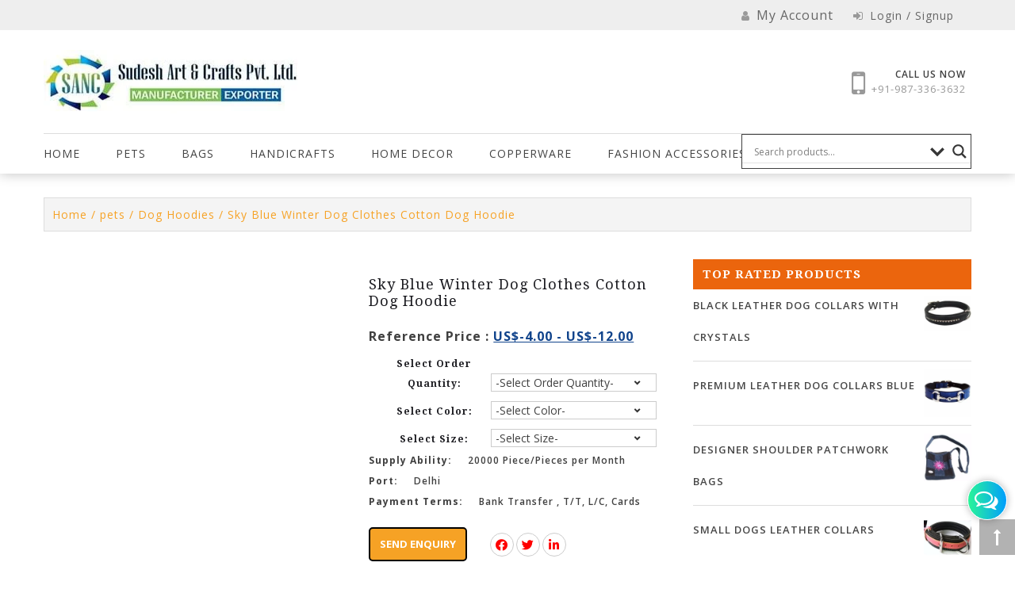

--- FILE ---
content_type: text/html; charset=UTF-8
request_url: https://www.sudesh-artncrafts.com/product/sky-blue-winter-dog-clothes-cotton-dog-hoodie/
body_size: 54786
content:
<!DOCTYPE html>
<html lang="en-US">
<head>
<meta name="viewport" content="width=device-width, initial-scale=1.0">
<meta charset="UTF-8">
<meta name="robots" content="index, follow">
<meta name="google-site-verification" content="oH0Ba8CkWT2QC-5SzawIA2PdXXBIrwL0kNMr4Awh09w" />
<meta name='robots' content='index, follow, max-image-preview:large, max-snippet:-1, max-video-preview:-1' />
<meta name="description" content="Sky Blue Winter Dog Clothes Cotton Dog Hoodie Supplier Enjoy the walk with your little pooch in winter without any fear of the cooler winds. Because this sk" />
<meta property="og:locale" content="en_US" />
<meta property="og:type" content="product" />
<meta property="og:title" content="Sky Blue Winter Dog Clothes Cotton Dog Hoodie - Designer Pet Clothes" />
<meta property="og:description" content="Sky Blue Winter Dog Clothes Cotton Dog Hoodie Supplier Enjoy the walk with your little pooch in winter without any fear of the cooler winds. Because this sky blue winter [&hellip;]" />
<meta property="og:url" content="https://www.sudesh-artncrafts.com/product/sky-blue-winter-dog-clothes-cotton-dog-hoodie/" />
<meta property="article:modified_time" content="2021-12-02T18:53:08+00:00" />
<meta property="og:image" content="https://www.sudesh-artncrafts.com/wp-content/uploads/2018/12/SUDDOGHDDS0020.jpg" />
<meta property="og:image:width" content="750" />
<meta property="og:image:height" content="750" />
<meta property="og:image:type" content="image/jpeg" />
<meta property="og:image" content="https://www.sudesh-artncrafts.com/wp-content/uploads/2018/12/SUDDOGHDDS0020-a.jpg" />
<meta property="og:image:width" content="750" />
<meta property="og:image:height" content="750" />
<meta property="og:image:type" content="image/jpeg" />
<meta name="twitter:card" content="summary_large_image" />
<meta name="twitter:label1" content="Price" />
<meta name="twitter:data1" content="&#036;&nbsp;1.00" />
<meta name="twitter:label2" content="Availability" />
<meta name="twitter:data2" content="In stock" />
<meta property="product:price:amount" content="1.00" />
<meta property="product:price:currency" content="USD" />
<meta property="og:availability" content="instock" />
<meta property="product:availability" content="instock" />
<meta property="product:retailer_item_id" content="SUDDOGHDDS0020" />
<meta property="product:condition" content="new" />
<meta name="generator" content="WordPress 6.7.4" />
<meta name="generator" content="WooCommerce 9.7.2" />
<meta name="msapplication-TileImage" content="https://www.sudesh-artncrafts.com/wp-content/uploads/2018/10/2018-10-23.png" />



<script id="bv-lazyload-iframe" data-cfasync="false" bv-exclude="true">var __defProp=Object.defineProperty;var __name=(target,value)=>__defProp(target,"name",{value,configurable:!0});var bv_load_iframe_on_user_action=!0,bv_iframe_lazyload_events=["mousemove","click","keydown","wheel","touchmove","touchend"],bv_load_event_executed=!1,bv_user_action_performed=!1;window.addEventListener("load",()=>{bv_load_event_executed=!0,handle_lazyload_iframes()});for(const event of bv_iframe_lazyload_events)window.addEventListener(event,handle_lazyload_events,{once:!0});function handle_lazyload_events(){for(const event of bv_iframe_lazyload_events)window.removeEventListener(event,handle_lazyload_events);bv_user_action_performed=!0,handle_lazyload_iframes()}__name(handle_lazyload_events,"handle_lazyload_events");function set_iframe_element_src(iframe_element){let src_value=iframe_element.getAttribute("bv-data-src");src_value?(src_value.includes("autoplay=1")&&(src_value+="&mute=1"),iframe_element.setAttribute("src",src_value)):console.log("IFRAME_SRC_NOT_FOUND : "+entry)}__name(set_iframe_element_src,"set_iframe_element_src");function handle_lazyload_iframes(){if(!bv_load_iframe_on_user_action&&bv_load_event_executed||bv_load_iframe_on_user_action&&bv_user_action_performed&&bv_load_event_executed)if("IntersectionObserver"in window){let handleIframes2=function(entries){entries.map(entry2=>{entry2.isIntersecting&&(set_iframe_element_src(entry2.target),iframe_observer.unobserve(entry2.target))})};var handleIframes=handleIframes2;__name(handleIframes2,"handleIframes");const iframe_observer=new IntersectionObserver(handleIframes2);document.querySelectorAll(".bv-lazyload-iframe").forEach(iframe_element=>{iframe_observer.observe(iframe_element)})}else document.querySelectorAll(".bv-lazyload-iframe").forEach(iframe_element=>{set_iframe_element_src(iframe_element)})}__name(handle_lazyload_iframes,"handle_lazyload_iframes");
</script>

<script id="bv-lazyload-images" data-cfasync="false" bv-exclude="true">var __defProp=Object.defineProperty;var __name=(target,value)=>__defProp(target,"name",{value,configurable:!0});var bv_lazyload_event_listener="load",bv_lazyload_events=["mousemove","click","keydown","wheel","touchmove","touchend"],bv_use_srcset_attr=!1,bv_style_observer,img_observer,picture_lazy_observer;bv_lazyload_event_listener=="load"?window.addEventListener("load",event=>{handle_lazyload_images()}):bv_lazyload_event_listener=="readystatechange"&&document.addEventListener("readystatechange",event=>{document.readyState==="interactive"&&handle_lazyload_images()});function add_lazyload_image_event_listeners(handle_lazyload_images2){bv_lazyload_events.forEach(function(event){document.addEventListener(event,handle_lazyload_images2,!0)})}__name(add_lazyload_image_event_listeners,"add_lazyload_image_event_listeners");function remove_lazyload_image_event_listeners(){bv_lazyload_events.forEach(function(event){document.removeEventListener(event,handle_lazyload_images,!0)})}__name(remove_lazyload_image_event_listeners,"remove_lazyload_image_event_listeners");function bv_replace_lazyloaded_image_url(element2){let src_value=element2.getAttribute("bv-data-src"),srcset_value=element2.getAttribute("bv-data-srcset"),currentSrc=element2.getAttribute("src");currentSrc&&currentSrc.startsWith("data:image/svg+xml")&&(bv_use_srcset_attr&&srcset_value&&element2.setAttribute("srcset",srcset_value),src_value&&element2.setAttribute("src",src_value))}__name(bv_replace_lazyloaded_image_url,"bv_replace_lazyloaded_image_url");function bv_replace_inline_style_image_url(element2){let bv_style_attr=element2.getAttribute("bv-data-style");if(console.log(bv_style_attr),bv_style_attr){let currentStyles=element2.getAttribute("style")||"",newStyle=currentStyles+(currentStyles?";":"")+bv_style_attr;element2.setAttribute("style",newStyle)}else console.log("BV_STYLE_ATTRIBUTE_NOT_FOUND : "+entry)}__name(bv_replace_inline_style_image_url,"bv_replace_inline_style_image_url");function handleLazyloadImages(entries){entries.map(entry2=>{entry2.isIntersecting&&(bv_replace_lazyloaded_image_url(entry2.target),img_observer.unobserve(entry2.target))})}__name(handleLazyloadImages,"handleLazyloadImages");function handleOnscreenInlineStyleImages(entries){entries.map(entry2=>{entry2.isIntersecting&&(bv_replace_inline_style_image_url(entry2.target),bv_style_observer.unobserve(entry2.target))})}__name(handleOnscreenInlineStyleImages,"handleOnscreenInlineStyleImages");function handlePictureTags(entries){entries.map(entry2=>{entry2.isIntersecting&&(bv_replace_picture_tag_url(entry2.target),picture_lazy_observer.unobserve(entry2.target))})}__name(handlePictureTags,"handlePictureTags");function bv_replace_picture_tag_url(element2){const child_elements=element2.children;for(let i=0;i<child_elements.length;i++){let child_elem=child_elements[i],_srcset=child_elem.getAttribute("bv-data-srcset"),_src=child_elem.getAttribute("bv-data-src");_srcset&&child_elem.setAttribute("srcset",_srcset),_src&&child_elem.setAttribute("src",_src),bv_replace_picture_tag_url(child_elem)}}__name(bv_replace_picture_tag_url,"bv_replace_picture_tag_url"),"IntersectionObserver"in window&&(bv_style_observer=new IntersectionObserver(handleOnscreenInlineStyleImages),img_observer=new IntersectionObserver(handleLazyloadImages),picture_lazy_observer=new IntersectionObserver(handlePictureTags));function handle_lazyload_images(){"IntersectionObserver"in window?(document.querySelectorAll(".bv-lazyload-bg-style").forEach(target_element=>{bv_style_observer.observe(target_element)}),document.querySelectorAll(".bv-lazyload-tag-img").forEach(img_element=>{img_observer.observe(img_element)}),document.querySelectorAll(".bv-lazyload-picture").forEach(picture_element=>{picture_lazy_observer.observe(picture_element)})):(document.querySelectorAll(".bv-lazyload-bg-style").forEach(target_element=>{bv_replace_inline_style_image_url(target_element)}),document.querySelectorAll(".bv-lazyload-tag-img").forEach(target_element=>{bv_replace_lazyloaded_image_url(target_element)}),document.querySelectorAll(".bv-lazyload-picture").forEach(picture_element=>{bv_replace_picture_tag_url(element)}))}__name(handle_lazyload_images,"handle_lazyload_images");
</script>

<script id="bv-dl-scripts-list" data-cfasync="false" bv-exclude="true">
var scriptAttrs = [{"attrs":{"src":"https:\/\/www.sudesh-artncrafts.com\/wp-content\/uploads\/al_opt_content\/SCRIPT\/www.sudesh-artncrafts.com\/.\/wp-content\/themes\/wp-store\/js\/6915a1865612b7aa609fa836\/6915a1865612b7aa609fa836-12b7bf1251e0c9e87a2ab70162af7a15_jquery.min.js","defer":true,"data-cfasync":false,"async":false,"bv_inline_delayed":false},"bv_unique_id":"91xrB6Ad6baCalAbWzt5","reference":0},{"attrs":{"src":"https:\/\/www.sudesh-artncrafts.com\/wp-content\/uploads\/al_opt_content\/SCRIPT\/www.sudesh-artncrafts.com\/.\/wp-content\/themes\/wp-store\/js\/chatpro-style\/6915a1865612b7aa609fa836\/6915a1865612b7aa609fa836-5f1564c38519e4e29e73a6687778c735_chatpro-style1.js","defer":true,"data-cfasync":false,"async":false,"bv_inline_delayed":false},"bv_unique_id":"Ep7lEAncOnq7rYns32CT","reference":1},{"attrs":{"type":"text\/javascript","defer":true,"data-cfasync":false,"bv_inline_delayed":true,"async":false},"bv_unique_id":"Oe4y6MeyClPGBUpgKNgq","reference":2},{"attrs":{"type":"text\/javascript","defer":true,"data-cfasync":false,"bv_inline_delayed":true,"async":false},"bv_unique_id":"oWIGIluNqGaZIdUiCBTs","reference":3},{"attrs":{"type":"text\/javascript","defer":true,"data-cfasync":false,"bv_inline_delayed":true,"async":false},"bv_unique_id":"yMzXXWwe3Q5PWo5FfcYS","reference":4},{"attrs":{"type":"text\/javascript","src":"https:\/\/www.sudesh-artncrafts.com\/wp-content\/uploads\/al_opt_content\/SCRIPT\/www.sudesh-artncrafts.com\/.\/wp-includes\/js\/jquery\/6915a1865612b7aa609fa836\/6915a1865612b7aa609fa836-16cb9084c573484b0cbcd8b282b41204_jquery.min.js?ver=3.7.1","id":"jquery-core-js","defer":true,"data-cfasync":false,"async":false,"bv_inline_delayed":false},"bv_unique_id":"JXXaqdHggsjWX81p3fgD","reference":5},{"attrs":{"type":"text\/javascript","src":"https:\/\/www.sudesh-artncrafts.com\/wp-content\/uploads\/al_opt_content\/SCRIPT\/www.sudesh-artncrafts.com\/.\/wp-includes\/js\/jquery\/6915a1865612b7aa609fa836\/6915a1865612b7aa609fa836-9ffeb32e2d9efbf8f70caabded242267_jquery-migrate.min.js?ver=3.4.1","id":"jquery-migrate-js","defer":true,"data-cfasync":false,"async":false,"bv_inline_delayed":false},"bv_unique_id":"tIi4ieYWV3CaathaUqTM","reference":6},{"attrs":{"type":"text\/javascript","src":"https:\/\/www.sudesh-artncrafts.com\/wp-content\/uploads\/al_opt_content\/SCRIPT\/www.sudesh-artncrafts.com\/.\/wp-includes\/js\/6915a1865612b7aa609fa836\/6915a1865612b7aa609fa836-6823120876c9afc8929418c9a6f8e343_imagesloaded.min.js?ver=5.0.0","id":"imagesloaded-js","defer":true,"data-cfasync":false,"async":false,"bv_inline_delayed":false},"bv_unique_id":"2lr3GLafPpWHjIjLThT7","reference":7},{"attrs":{"type":"text\/javascript","src":"https:\/\/www.sudesh-artncrafts.com\/wp-content\/uploads\/al_opt_content\/SCRIPT\/www.sudesh-artncrafts.com\/.\/wp-includes\/js\/6915a1865612b7aa609fa836\/6915a1865612b7aa609fa836-3b3fc826e58fc554108e4a651c9c7848_masonry.min.js?ver=4.2.2","id":"masonry-js","defer":true,"data-cfasync":false,"async":false,"bv_inline_delayed":false},"bv_unique_id":"h3kJ1EqV9OVgZiFEKFxE","reference":8},{"attrs":{"type":"text\/javascript","src":"https:\/\/www.sudesh-artncrafts.com\/wp-content\/uploads\/al_opt_content\/SCRIPT\/www.sudesh-artncrafts.com\/.\/wp-content\/plugins\/blog-designer\/public\/js\/6915a1865612b7aa609fa836\/6915a1865612b7aa609fa836-f3c923ff86bbfcb9113a13a5155b199d_ticker.min.js?ver=1.0","id":"ticker-js","defer":true,"data-cfasync":false,"async":false,"bv_inline_delayed":false},"bv_unique_id":"rHZcrCW9ev91LHnrIo9c","reference":9},{"attrs":{"type":"text\/javascript","src":"https:\/\/www.sudesh-artncrafts.com\/wp-content\/uploads\/al_opt_content\/SCRIPT\/www.sudesh-artncrafts.com\/.\/wp-content\/plugins\/blog-designer\/public\/js\/6915a1865612b7aa609fa836\/6915a1865612b7aa609fa836-58be369b0e24d0d3d41126d3793b2662_designer.js?ver=1.0","id":"wp-blog-designer-script-js","defer":true,"data-cfasync":false,"async":false,"bv_inline_delayed":false},"bv_unique_id":"euhWBXgHPHOcw4YWc4M1","reference":10},{"attrs":{"type":"text\/javascript","src":"https:\/\/www.sudesh-artncrafts.com\/wp-content\/uploads\/al_opt_content\/SCRIPT\/www.sudesh-artncrafts.com\/.\/wp-content\/plugins\/woo-related-products-refresh-on-reload\/public\/js\/6915a1865612b7aa609fa836\/6915a1865612b7aa609fa836-0a9062a928f6825296e6e0ceecd90dc5_woo-related-products-public.js?ver=1.0.0","id":"woo-related-products-js","defer":true,"data-cfasync":false,"async":false,"bv_inline_delayed":false},"bv_unique_id":"FfWbkC2YfTb5QSV7ZTn2","reference":11},{"attrs":{"type":"text\/javascript","src":"https:\/\/www.sudesh-artncrafts.com\/wp-content\/uploads\/al_opt_content\/SCRIPT\/www.sudesh-artncrafts.com\/.\/wp-content\/plugins\/woocommerce\/assets\/js\/jquery-blockui\/6915a1865612b7aa609fa836\/6915a1865612b7aa609fa836-ef56117d1bb5cc41aa6bd127a49c7640_jquery.blockUI.min.js?ver=2.7.0-wc.9.7.1","id":"jquery-blockui-js","defer":true,"data-wp-strategy":"defer","data-cfasync":false,"async":false,"bv_inline_delayed":false},"bv_unique_id":"wYY6SfzkGHDYgRGhu3ma","reference":12},{"attrs":{"type":"text\/javascript","id":"wc-add-to-cart-js-extra","defer":true,"data-cfasync":false,"bv_inline_delayed":true,"async":false},"bv_unique_id":"d0IEx2zVMv1DqJIw5guS","reference":13},{"attrs":{"type":"text\/javascript","src":"https:\/\/www.sudesh-artncrafts.com\/wp-content\/uploads\/al_opt_content\/SCRIPT\/www.sudesh-artncrafts.com\/.\/wp-content\/plugins\/woocommerce\/assets\/js\/frontend\/6915a1865612b7aa609fa836\/6915a1865612b7aa609fa836-d287805a49a165617edb2c8e53108510_add-to-cart.min.js?ver=9.7.1","id":"wc-add-to-cart-js","defer":true,"data-wp-strategy":"defer","data-cfasync":false,"async":false,"bv_inline_delayed":false},"bv_unique_id":"XTsz2jk6lcS2HCGWeOil","reference":14},{"attrs":{"defer":true,"data-cfasync":false,"async":false,"type":"text\/javascript","src":"https:\/\/www.sudesh-artncrafts.com\/wp-content\/plugins\/woocommerce\/assets\/js\/zoom\/jquery.zoom.min.js?ver=1.7.21-wc.9.7.2","id":"zoom-js","data-wp-strategy":"defer","bv_inline_delayed":false},"bv_unique_id":"l4qKu3LyXTwb31vpAzPr","reference":15},{"attrs":{"defer":true,"data-cfasync":false,"async":false,"type":"text\/javascript","src":"https:\/\/www.sudesh-artncrafts.com\/wp-content\/plugins\/woocommerce\/assets\/js\/flexslider\/jquery.flexslider.min.js?ver=2.7.2-wc.9.7.2","id":"flexslider-js","data-wp-strategy":"defer","bv_inline_delayed":false},"bv_unique_id":"J1DXD9YCB2AvjDKlWw7U","reference":16},{"attrs":{"type":"text\/javascript","src":"https:\/\/www.sudesh-artncrafts.com\/wp-content\/uploads\/al_opt_content\/SCRIPT\/www.sudesh-artncrafts.com\/.\/wp-content\/plugins\/woocommerce\/assets\/js\/photoswipe\/6915a1865612b7aa609fa836\/6915a1865612b7aa609fa836-8be54ef27129e20478ca502b081a26a9_photoswipe.min.js?ver=4.1.1-wc.9.7.1","id":"photoswipe-js","data-wp-strategy":"defer","defer":true,"data-cfasync":false,"async":false,"bv_inline_delayed":false},"bv_unique_id":"bWMWoWPbOlCpUOhH7uc7","reference":17},{"attrs":{"defer":true,"data-cfasync":false,"async":false,"type":"text\/javascript","src":"https:\/\/www.sudesh-artncrafts.com\/wp-content\/plugins\/woocommerce\/assets\/js\/photoswipe\/photoswipe-ui-default.min.js?ver=4.1.1-wc.9.7.2","id":"photoswipe-ui-default-js","data-wp-strategy":"defer","bv_inline_delayed":false},"bv_unique_id":"QVo1DvWHt5apKB6QqhDF","reference":18},{"attrs":{"defer":true,"data-cfasync":false,"async":false,"type":"text\/javascript","id":"wc-single-product-js-extra","bv_inline_delayed":true},"bv_unique_id":"rDxOGndT5x6tvSW2hMhB","reference":19},{"attrs":{"defer":true,"data-cfasync":false,"async":false,"type":"text\/javascript","src":"https:\/\/www.sudesh-artncrafts.com\/wp-content\/plugins\/woocommerce\/assets\/js\/frontend\/single-product.min.js?ver=9.7.2","id":"wc-single-product-js","data-wp-strategy":"defer","bv_inline_delayed":false},"bv_unique_id":"6WIoXJBhOiaG817ElkuG","reference":20},{"attrs":{"type":"text\/javascript","src":"https:\/\/www.sudesh-artncrafts.com\/wp-content\/uploads\/al_opt_content\/SCRIPT\/www.sudesh-artncrafts.com\/.\/wp-content\/plugins\/woocommerce\/assets\/js\/js-cookie\/6915a1865612b7aa609fa836\/6915a1865612b7aa609fa836-691a1e43450e7cda541a3bd6f10fd5db_js.cookie.min.js?ver=2.1.4-wc.9.7.1","id":"js-cookie-js","defer":true,"data-wp-strategy":"defer","data-cfasync":false,"async":false,"bv_inline_delayed":false},"bv_unique_id":"hTtYNXjC23vopMmvy5aT","reference":21},{"attrs":{"type":"text\/javascript","id":"woocommerce-js-extra","defer":true,"data-cfasync":false,"bv_inline_delayed":true,"async":false},"bv_unique_id":"DFOD0D8cl2vDavbEM31V","reference":22},{"attrs":{"type":"text\/javascript","src":"https:\/\/www.sudesh-artncrafts.com\/wp-content\/uploads\/al_opt_content\/SCRIPT\/www.sudesh-artncrafts.com\/.\/wp-content\/plugins\/woocommerce\/assets\/js\/frontend\/6915a1865612b7aa609fa836\/6915a1865612b7aa609fa836-8a8e50701dcf4550cfcde58f326d72f6_woocommerce.min.js?ver=9.7.1","id":"woocommerce-js","defer":true,"data-wp-strategy":"defer","data-cfasync":false,"async":false,"bv_inline_delayed":false},"bv_unique_id":"Gwq9eOeIRvRBWJcTx5t8","reference":23},{"attrs":{"type":"text\/javascript","src":"https:\/\/www.sudesh-artncrafts.com\/wp-content\/uploads\/al_opt_content\/SCRIPT\/www.sudesh-artncrafts.com\/.\/wp-content\/plugins\/banner-management-for-woocommerce\/public\/js\/6915a1865612b7aa609fa836\/6915a1865612b7aa609fa836-697d69a48e5356f7106e38c09f7f19e0_jquery.bxslider.min.js?ver=2.1","id":"jquery-bxslider-js","defer":true,"data-cfasync":false,"async":false,"bv_inline_delayed":false},"bv_unique_id":"zHkTYs6FiWCeCRiMJfaw","reference":24},{"attrs":{"type":"text\/javascript","src":"https:\/\/www.sudesh-artncrafts.com\/wp-content\/uploads\/al_opt_content\/SCRIPT\/www.sudesh-artncrafts.com\/.\/wp-content\/plugins\/banner-management-for-woocommerce\/public\/js\/6915a1865612b7aa609fa836\/6915a1865612b7aa609fa836-19ddc051f6109c6713d0616d42b63cb8_woocommerce-category-banner-management-public.min.js?ver=2.1","id":"banner-management-for-woocommerce-public-js-js","defer":true,"data-cfasync":false,"async":false,"bv_inline_delayed":false},"bv_unique_id":"tn8B0PEIEFAhogzdLxZj","reference":25},{"attrs":{"defer":true,"data-cfasync":false,"bv_inline_delayed":true,"type":"text\/javascript","async":false},"bv_unique_id":"V6yhfcgjLaceCKyM4qku","reference":26},{"attrs":{"defer":true,"data-cfasync":false,"bv_inline_delayed":true,"type":"text\/javascript","async":false},"bv_unique_id":"T1KZufbO9Ur1mRc49hOp","reference":27},{"attrs":{"src":"https:\/\/www.sudesh-artncrafts.com\/wp-content\/uploads\/al_opt_content\/SCRIPT\/www.sudesh-artncrafts.com\/.\/wp-content\/themes\/wp-store\/js\/6915a1865612b7aa609fa836\/6915a1865612b7aa609fa836-3d8308804264c5b751f6e54734c46897_bootstrap.min.js","defer":true,"data-cfasync":false,"async":false,"bv_inline_delayed":false},"bv_unique_id":"lIEHGsceffXSsjvbLzaR","reference":28},{"attrs":{"src":"https:\/\/www.sudesh-artncrafts.com\/wp-content\/uploads\/al_opt_content\/SCRIPT\/www.sudesh-artncrafts.com\/.\/wp-content\/themes\/wp-store\/js\/6915a1865612b7aa609fa836\/6915a1865612b7aa609fa836-202e5d8c1816cbc9cea782de5a5d86b7_chatpro-layout.js","defer":true,"data-cfasync":false,"async":false,"bv_inline_delayed":false},"bv_unique_id":"gYTfOMoXwwTzuaPOF2tm","reference":29},{"attrs":{"src":"https:\/\/www.sudesh-artncrafts.com\/wp-content\/uploads\/al_opt_content\/SCRIPT\/www.sudesh-artncrafts.com\/.\/wp-content\/themes\/wp-store-child\/js\/6915a1865612b7aa609fa836\/6915a1865612b7aa609fa836-071c509feb5062fffef918b3619bfa29_util.js","defer":true,"data-cfasync":false,"async":false,"bv_inline_delayed":false},"bv_unique_id":"LbMbPjzWdDed0RxNpaR7","reference":30},{"attrs":{"src":"https:\/\/www.sudesh-artncrafts.com\/wp-content\/uploads\/al_opt_content\/SCRIPT\/www.sudesh-artncrafts.com\/.\/wp-content\/themes\/wp-store-child\/js\/6915a1865612b7aa609fa836\/6915a1865612b7aa609fa836-6c9d0b1c2b7075d49e147798b148df9a_main.js","defer":true,"data-cfasync":false,"async":false,"bv_inline_delayed":false},"bv_unique_id":"VnkjrvQBcBzB0CPFF2Jz","reference":31},{"attrs":{"type":"text\/javascript","defer":true,"data-cfasync":false,"bv_inline_delayed":true,"async":false},"bv_unique_id":"2S1Fe0N49vcP8HL9dxzD","reference":32},{"attrs":{"type":"text\/javascript","defer":true,"data-cfasync":false,"bv_inline_delayed":true,"async":false},"bv_unique_id":"waKPxHiT9zC2W4X0GeAm","reference":33},{"attrs":{"type":"text\/javascript","defer":true,"data-cfasync":false,"bv_inline_delayed":true,"async":false},"bv_unique_id":"ulvkcxlywCNbgW9wh9fo","reference":34},{"attrs":{"type":"text\/javascript","src":"https:\/\/www.sudesh-artncrafts.com\/wp-content\/uploads\/al_opt_content\/SCRIPT\/www.sudesh-artncrafts.com\/.\/wp-includes\/js\/dist\/6915a1865612b7aa609fa836\/6915a1865612b7aa609fa836-c6fddbb6be69793478de26fc245b2acf_hooks.min.js?ver=4d63a3d491d11ffd8ac6","id":"wp-hooks-js","defer":true,"data-cfasync":false,"async":false,"bv_inline_delayed":false},"bv_unique_id":"DRcFgKIdHDtKpblGT6m2","reference":35},{"attrs":{"type":"text\/javascript","src":"https:\/\/www.sudesh-artncrafts.com\/wp-content\/uploads\/al_opt_content\/SCRIPT\/www.sudesh-artncrafts.com\/.\/wp-includes\/js\/dist\/6915a1865612b7aa609fa836\/6915a1865612b7aa609fa836-a8127c1a87bb4f99edbeec7c37311dcd_i18n.min.js?ver=5e580eb46a90c2b997e6","id":"wp-i18n-js","defer":true,"data-cfasync":false,"async":false,"bv_inline_delayed":false},"bv_unique_id":"gDPE7quKCdKd70GEpG28","reference":36},{"attrs":{"type":"text\/javascript","id":"wp-i18n-js-after","defer":true,"data-cfasync":false,"bv_inline_delayed":true,"async":false},"bv_unique_id":"AOSHd7DmiXzU4PbAfx0O","reference":37},{"attrs":{"type":"text\/javascript","src":"https:\/\/www.sudesh-artncrafts.com\/wp-content\/uploads\/al_opt_content\/SCRIPT\/www.sudesh-artncrafts.com\/.\/wp-content\/plugins\/contact-form-7\/includes\/swv\/js\/6915a1865612b7aa609fa836\/6915a1865612b7aa609fa836-96e7dc3f0e8559e4a3f3ca40b17ab9c3_index.js?ver=6.0.6","id":"swv-js","defer":true,"data-cfasync":false,"async":false,"bv_inline_delayed":false},"bv_unique_id":"WAjUoAgYFp3hIvPfaLAS","reference":38},{"attrs":{"type":"text\/javascript","id":"contact-form-7-js-before","defer":true,"data-cfasync":false,"bv_inline_delayed":true,"async":false},"bv_unique_id":"TdZcdWD7AOVUPW4UlM24","reference":39},{"attrs":{"type":"text\/javascript","src":"https:\/\/www.sudesh-artncrafts.com\/wp-content\/uploads\/al_opt_content\/SCRIPT\/www.sudesh-artncrafts.com\/.\/wp-content\/plugins\/contact-form-7\/includes\/js\/6915a1865612b7aa609fa836\/6915a1865612b7aa609fa836-2912c657d0592cc532dff73d0d2ce7bb_index.js?ver=6.0.6","id":"contact-form-7-js","defer":true,"data-cfasync":false,"async":false,"bv_inline_delayed":false},"bv_unique_id":"GkJ0YPfKCfcR9vG1v8yx","reference":40},{"attrs":{"type":"text\/javascript","src":"https:\/\/www.sudesh-artncrafts.com\/wp-content\/uploads\/al_opt_content\/SCRIPT\/www.sudesh-artncrafts.com\/.\/wp-content\/plugins\/woo-related-products-refresh-on-reload\/public\/owl-carousel\/6915a1865612b7aa609fa836\/6915a1865612b7aa609fa836-88d0fe722f04973e2888b58a63aa0570_owl.carousel.min.js?ver=700101-00000","id":"owl-carousel-js","defer":true,"data-cfasync":false,"async":false,"bv_inline_delayed":false},"bv_unique_id":"egavhlw22LRUlBhx3xmq","reference":41},{"attrs":{"type":"text\/javascript","src":"https:\/\/cdnjs.cloudflare.com\/ajax\/libs\/photoswipe\/5.3.6\/photoswipe-ui-default.min.js?ver=5.3.6","id":"photoswipe-ui-js","defer":true,"data-cfasync":false,"async":false,"bv_inline_delayed":false},"bv_unique_id":"qSxjQXee3xc5bCkYBqA8","reference":42},{"attrs":{"type":"text\/javascript","src":"https:\/\/www.sudesh-artncrafts.com\/wp-content\/uploads\/al_opt_content\/SCRIPT\/www.sudesh-artncrafts.com\/.\/wp-content\/themes\/wp-store\/js\/6915a1865612b7aa609fa836\/6915a1865612b7aa609fa836-34ffb5a75b7e4e0b1fe3ca42abbccfa5_navigation.js?ver=20151215","id":"wp-store-navigation-js","defer":true,"data-cfasync":false,"async":false,"bv_inline_delayed":false},"bv_unique_id":"IbNoytiPghdRI8DwHHiw","reference":43},{"attrs":{"type":"text\/javascript","src":"https:\/\/www.sudesh-artncrafts.com\/wp-content\/uploads\/al_opt_content\/SCRIPT\/www.sudesh-artncrafts.com\/.\/wp-content\/themes\/wp-store\/js\/6915a1865612b7aa609fa836\/6915a1865612b7aa609fa836-c29b9c67eb69f593acfce7cec1b34f7c_skip-link-focus-fix.js?ver=20151215","id":"wp-store-skip-link-focus-fix-js","defer":true,"data-cfasync":false,"async":false,"bv_inline_delayed":false},"bv_unique_id":"QuzrDzVPyhRTuPni2ixI","reference":44},{"attrs":{"type":"text\/javascript","src":"https:\/\/www.sudesh-artncrafts.com\/wp-content\/uploads\/al_opt_content\/SCRIPT\/www.sudesh-artncrafts.com\/.\/wp-content\/themes\/wp-store\/js\/6915a1865612b7aa609fa836\/6915a1865612b7aa609fa836-c1a79ea184d48eac08037a68032ee093_owl.carousel.js?ver=2.3.4","id":"wp-store-owl-js","defer":true,"data-cfasync":false,"async":false,"bv_inline_delayed":false},"bv_unique_id":"PfwA9gufnPW8g3OETeFA","reference":45},{"attrs":{"type":"text\/javascript","src":"https:\/\/www.sudesh-artncrafts.com\/wp-content\/uploads\/al_opt_content\/SCRIPT\/www.sudesh-artncrafts.com\/.\/wp-content\/themes\/wp-store\/js\/6915a1865612b7aa609fa836\/6915a1865612b7aa609fa836-df038a9bf33644b4e2bbb37c9ecb3f47_slick.js?ver=1.5.0","id":"wp-store-slick-js","defer":true,"data-cfasync":false,"async":false,"bv_inline_delayed":false},"bv_unique_id":"YZQ4hyWhhQuvkxqo1CBM","reference":46},{"attrs":{"type":"text\/javascript","src":"https:\/\/www.sudesh-artncrafts.com\/wp-content\/uploads\/al_opt_content\/SCRIPT\/www.sudesh-artncrafts.com\/.\/wp-content\/themes\/wp-store\/js\/6915a1865612b7aa609fa836\/6915a1865612b7aa609fa836-5e77c1395ca24eef562a2a0b4bf5c2fb_jquery.fancybox.min.js?ver=1.3.4","id":"wp-store-fancybox-js","defer":true,"data-cfasync":false,"async":false,"bv_inline_delayed":false},"bv_unique_id":"R30V0Duqp7EdfqlqUKso","reference":47},{"attrs":{"type":"text\/javascript","src":"https:\/\/www.sudesh-artncrafts.com\/wp-content\/uploads\/al_opt_content\/SCRIPT\/www.sudesh-artncrafts.com\/.\/wp-content\/themes\/wp-store\/js\/6915a1865612b7aa609fa836\/6915a1865612b7aa609fa836-f4ecc3ed94da272fbcd1c8715751a211_jquery.mCustomScrollbar.concat.min.js?ver=20120206","id":"wp-store-cscrollbar-concat-js","defer":true,"data-cfasync":false,"async":false,"bv_inline_delayed":false},"bv_unique_id":"IuhUOvlnBwLiYVCeJNCf","reference":48},{"attrs":{"type":"text\/javascript","src":"https:\/\/www.sudesh-artncrafts.com\/wp-content\/uploads\/al_opt_content\/SCRIPT\/www.sudesh-artncrafts.com\/.\/wp-content\/themes\/wp-store\/js\/6915a1865612b7aa609fa836\/6915a1865612b7aa609fa836-41bed9481111721f93d7020ee08e192e_custom.js?ver=20160604","id":"wp-store-custom-js","defer":true,"data-cfasync":false,"async":false,"bv_inline_delayed":false},"bv_unique_id":"4WskEkJD190dGGz213Yd","reference":49},{"attrs":{"type":"text\/javascript","id":"wd-asl-ajaxsearchlite-js-before","defer":true,"data-cfasync":false,"bv_inline_delayed":true,"async":false},"bv_unique_id":"M8SruOIx1n1GN8aN3EAt","reference":50},{"attrs":{"type":"text\/javascript","src":"https:\/\/www.sudesh-artncrafts.com\/wp-content\/uploads\/al_opt_content\/SCRIPT\/www.sudesh-artncrafts.com\/.\/wp-content\/plugins\/ajax-search-lite\/js\/min\/plugin\/merged\/6915a1865612b7aa609fa836\/6915a1865612b7aa609fa836-c3f551fe057f2a9a9b288bf7cc9fb40a_asl.min.js?ver=4780","id":"wd-asl-ajaxsearchlite-js","defer":true,"data-cfasync":false,"async":false,"bv_inline_delayed":false},"bv_unique_id":"Tevu5gaF1aJsbtcoEcfl","reference":51},{"attrs":{"type":"text\/javascript","src":"https:\/\/www.sudesh-artncrafts.com\/wp-content\/uploads\/al_opt_content\/SCRIPT\/www.sudesh-artncrafts.com\/.\/wp-content\/plugins\/social-icons-widget-by-wpzoom\/assets\/js\/6915a1865612b7aa609fa836\/6915a1865612b7aa609fa836-6442171da4dc4093819153e31fe5d513_social-icons-widget-frontend.js?ver=1762970662","id":"zoom-social-icons-widget-frontend-js","defer":true,"data-cfasync":false,"async":false,"bv_inline_delayed":false},"bv_unique_id":"M6DFAK3H6D9XxtBrKdqT","reference":52},{"attrs":{"type":"text\/javascript","src":"https:\/\/www.sudesh-artncrafts.com\/wp-content\/uploads\/al_opt_content\/SCRIPT\/www.sudesh-artncrafts.com\/.\/wp-content\/plugins\/woocommerce\/assets\/js\/sourcebuster\/6915a1865612b7aa609fa836\/6915a1865612b7aa609fa836-fc06080ebf979384eaf92a5f1cd7a50b_sourcebuster.min.js?ver=9.7.1","id":"sourcebuster-js-js","defer":true,"data-cfasync":false,"async":false,"bv_inline_delayed":false},"bv_unique_id":"PNqALLdfYDLcXpd6yqkL","reference":53},{"attrs":{"type":"text\/javascript","id":"wc-order-attribution-js-extra","defer":true,"data-cfasync":false,"bv_inline_delayed":true,"async":false},"bv_unique_id":"ESaUzXpZ81xzJurfBx9H","reference":54},{"attrs":{"type":"text\/javascript","src":"https:\/\/www.sudesh-artncrafts.com\/wp-content\/uploads\/al_opt_content\/SCRIPT\/www.sudesh-artncrafts.com\/.\/wp-content\/plugins\/woocommerce\/assets\/js\/frontend\/6915a1865612b7aa609fa836\/6915a1865612b7aa609fa836-9cf70b7d6f2cc90cba9ee4f76eeaa92c_order-attribution.min.js?ver=9.7.1","id":"wc-order-attribution-js","defer":true,"data-cfasync":false,"async":false,"bv_inline_delayed":false},"bv_unique_id":"QPJa5EBAfcGzdUVD1Otq","reference":55},{"attrs":{"type":"text\/javascript","src":"https:\/\/www.sudesh-artncrafts.com\/wp-content\/uploads\/al_opt_content\/SCRIPT\/www.sudesh-artncrafts.com\/.\/wp-includes\/js\/jquery\/ui\/6915a1865612b7aa609fa836\/6915a1865612b7aa609fa836-6bdd4dca7cb09218e1860e6e0ca8a823_effect.min.js?ver=1.13.3","id":"jquery-effects-core-js","defer":true,"data-cfasync":false,"async":false,"bv_inline_delayed":false},"bv_unique_id":"nCpIJEi6BpoSQQG8JVa8","reference":56},{"attrs":{"type":"text\/javascript","src":"https:\/\/www.sudesh-artncrafts.com\/wp-content\/uploads\/al_opt_content\/SCRIPT\/www.sudesh-artncrafts.com\/.\/wp-includes\/js\/jquery\/ui\/6915a1865612b7aa609fa836\/6915a1865612b7aa609fa836-8fbc22c79d40119dde9a5d16897002b9_core.min.js?ver=1.13.3","id":"jquery-ui-core-js","defer":true,"data-cfasync":false,"async":false,"bv_inline_delayed":false},"bv_unique_id":"Me4Opk8IjsRT11F2Xdu3","reference":57},{"attrs":{"type":"text\/javascript","id":"xoo-wsc-main-js-js-extra","defer":true,"data-cfasync":false,"bv_inline_delayed":true,"async":false},"bv_unique_id":"bmC7Codj4Kzlim5LeymC","reference":58},{"attrs":{"type":"text\/javascript","src":"https:\/\/www.sudesh-artncrafts.com\/wp-content\/uploads\/al_opt_content\/SCRIPT\/www.sudesh-artncrafts.com\/.\/wp-content\/plugins\/woocommerce-side-cart-premium\/assets\/js\/6915a1865612b7aa609fa836\/6915a1865612b7aa609fa836-7ad9b3f6266092c82e767049ab650c04_xoo-wsc-main.js?ver=3.2","id":"xoo-wsc-main-js-js","defer":true,"data-cfasync":false,"async":false,"bv_inline_delayed":false},"bv_unique_id":"tKHhhY3tmEfBmB26Qi1V","reference":59},{"attrs":{"type":"text\/javascript","id":"gt_widget_script_77383390-js-before","defer":true,"data-cfasync":false,"bv_inline_delayed":true,"async":false},"bv_unique_id":"BPlhaAUCI6fntfP0gzy2","reference":60},{"attrs":{"defer":true,"data-cfasync":false,"async":false,"src":"https:\/\/www.sudesh-artncrafts.com\/wp-content\/plugins\/gtranslate\/js\/dropdown.js?ver=6.7.4","data-no-optimize":"1","data-no-minify":"1","data-gt-orig-url":"\/product\/sky-blue-winter-dog-clothes-cotton-dog-hoodie\/","data-gt-orig-domain":"www.sudesh-artncrafts.com","data-gt-widget-id":"77383390","bv_inline_delayed":false},"bv_unique_id":"It5KQgIzTMipTUJS2UjZ","reference":61},{"attrs":{"type":"text\/javascript","id":"wc-cart-fragments-js-extra","defer":true,"data-cfasync":false,"bv_inline_delayed":true,"async":false},"bv_unique_id":"CWvyBWPmJa4KLEfpjykU","reference":62},{"attrs":{"type":"text\/javascript","src":"https:\/\/www.sudesh-artncrafts.com\/wp-content\/uploads\/al_opt_content\/SCRIPT\/www.sudesh-artncrafts.com\/.\/wp-content\/plugins\/woocommerce\/assets\/js\/frontend\/6915a1865612b7aa609fa836\/6915a1865612b7aa609fa836-ae52867db002b2f95a21b85b3b518a04_cart-fragments.min.js?ver=9.7.1","id":"wc-cart-fragments-js","defer":true,"data-wp-strategy":"defer","data-cfasync":false,"async":false,"bv_inline_delayed":false},"bv_unique_id":"GCWHHUqmowHIzk7epobF","reference":63},{"attrs":{"defer":true,"data-cfasync":false,"async":false,"type":"text\/javascript","src":"https:\/\/www.sudesh-artncrafts.com\/wp-includes\/js\/jquery\/ui\/mouse.min.js?ver=1.13.3","id":"jquery-ui-mouse-js","bv_inline_delayed":false},"bv_unique_id":"ebSx1Eu7XCQkmuOFQCzd","reference":64},{"attrs":{"defer":true,"data-cfasync":false,"async":false,"type":"text\/javascript","src":"https:\/\/www.sudesh-artncrafts.com\/wp-includes\/js\/jquery\/ui\/resizable.min.js?ver=1.13.3","id":"jquery-ui-resizable-js","bv_inline_delayed":false},"bv_unique_id":"i9s0m4NLGad7HA1no2b3","reference":65},{"attrs":{"defer":true,"data-cfasync":false,"async":false,"type":"text\/javascript","src":"https:\/\/www.sudesh-artncrafts.com\/wp-includes\/js\/jquery\/ui\/draggable.min.js?ver=1.13.3","id":"jquery-ui-draggable-js","bv_inline_delayed":false},"bv_unique_id":"GX68wR6TGaLztOOfkhk0","reference":66},{"attrs":{"defer":true,"data-cfasync":false,"async":false,"type":"text\/javascript","src":"https:\/\/www.sudesh-artncrafts.com\/wp-includes\/js\/jquery\/ui\/controlgroup.min.js?ver=1.13.3","id":"jquery-ui-controlgroup-js","bv_inline_delayed":false},"bv_unique_id":"sq2TR8KhoimR5CayK0nd","reference":67},{"attrs":{"defer":true,"data-cfasync":false,"async":false,"type":"text\/javascript","src":"https:\/\/www.sudesh-artncrafts.com\/wp-includes\/js\/jquery\/ui\/checkboxradio.min.js?ver=1.13.3","id":"jquery-ui-checkboxradio-js","bv_inline_delayed":false},"bv_unique_id":"RPKGjpiufscMpBfdF0ce","reference":68},{"attrs":{"defer":true,"data-cfasync":false,"async":false,"type":"text\/javascript","src":"https:\/\/www.sudesh-artncrafts.com\/wp-includes\/js\/jquery\/ui\/button.min.js?ver=1.13.3","id":"jquery-ui-button-js","bv_inline_delayed":false},"bv_unique_id":"KeULHYuxYefRp4nWFjGx","reference":69},{"attrs":{"defer":true,"data-cfasync":false,"async":false,"type":"text\/javascript","src":"https:\/\/www.sudesh-artncrafts.com\/wp-includes\/js\/jquery\/ui\/dialog.min.js?ver=1.13.3","id":"jquery-ui-dialog-js","bv_inline_delayed":false},"bv_unique_id":"EOBNnFlEa3ZTFO9EQ4rN","reference":70},{"attrs":{"defer":true,"data-cfasync":false,"async":false,"type":"text\/javascript","src":"https:\/\/www.sudesh-artncrafts.com\/wp-content\/plugins\/product-enquiry-for-woocommerce\/assets\/common\/js\/wdm_jquery.validate.min.js?ver=3.2.1","id":"wdm-validate-js","bv_inline_delayed":false},"bv_unique_id":"QnYLa2doQiPSkCat6ozZ","reference":71},{"attrs":{"defer":true,"data-cfasync":false,"async":false,"type":"text\/javascript","id":"wdm-contact-js-extra","bv_inline_delayed":true},"bv_unique_id":"SlFTU0ALYOrIqPTeuZit","reference":72},{"attrs":{"defer":true,"data-cfasync":false,"async":false,"type":"text\/javascript","src":"https:\/\/www.sudesh-artncrafts.com\/wp-content\/plugins\/product-enquiry-for-woocommerce\/assets\/public\/js\/enquiry_validate.js?ver=3.2.1","id":"wdm-contact-js","bv_inline_delayed":false},"bv_unique_id":"O32wv0FVSdWLJcjdCACw","reference":73},{"attrs":{"type":"text\/javascript","defer":true,"data-cfasync":false,"bv_inline_delayed":true,"async":false},"bv_unique_id":"uxqYJsqAcZJiv1Zsmq55","reference":74},{"attrs":{"defer":true,"data-cfasync":false,"async":false,"type":"text\/javascript","bv_inline_delayed":true},"bv_unique_id":"dy8faDfgRKaNxySGbYJt","reference":75},{"attrs":{"src":"data:text\/javascript;base64, [base64]","id":"bv-trigger-listener","type":"text\/javascript","defer":true,"async":false},"bv_unique_id":"d6fe9c24159ed4a27d224d91c70f8fdc","reference":100000000}];
</script>
<script id="bv-web-worker" type="javascript/worker" data-cfasync="false" bv-exclude="true">var __defProp=Object.defineProperty;var __name=(target,value)=>__defProp(target,"name",{value,configurable:!0});self.onmessage=function(e){var counter=e.data.fetch_urls.length;e.data.fetch_urls.forEach(function(fetch_url){loadUrl(fetch_url,function(){console.log("DONE: "+fetch_url),counter=counter-1,counter===0&&self.postMessage({status:"SUCCESS"})})})};async function loadUrl(fetch_url,callback){try{var request=new Request(fetch_url,{mode:"no-cors",redirect:"follow"});await fetch(request),callback()}catch(fetchError){console.log("Fetch Error loading URL:",fetchError);try{var xhr=new XMLHttpRequest;xhr.onerror=callback,xhr.onload=callback,xhr.responseType="blob",xhr.open("GET",fetch_url,!0),xhr.send()}catch(xhrError){console.log("XHR Error loading URL:",xhrError),callback()}}}__name(loadUrl,"loadUrl");
</script>
<script id="bv-web-worker-handler" data-cfasync="false" bv-exclude="true">var __defProp=Object.defineProperty;var __name=(target,value)=>__defProp(target,"name",{value,configurable:!0});if(typeof scriptAttrs<"u"&&Array.isArray(scriptAttrs)&&scriptAttrs.length>0){const lastElement=scriptAttrs[scriptAttrs.length-1];if(lastElement.attrs&&lastElement.attrs.id==="bv-trigger-listener"){var bv_custom_ready_state_value="loading";Object.defineProperty(document,"readyState",{get:__name(function(){return bv_custom_ready_state_value},"get"),set:__name(function(){},"set")})}}if(typeof scriptAttrs>"u"||!Array.isArray(scriptAttrs))var scriptAttrs=[];if(typeof linkStyleAttrs>"u"||!Array.isArray(linkStyleAttrs))var linkStyleAttrs=[];function isMobileDevice(){return window.innerWidth<=500}__name(isMobileDevice,"isMobileDevice");var js_dom_loaded=!1;document.addEventListener("DOMContentLoaded",()=>{js_dom_loaded=!0});const EVENTS=["mousemove","click","keydown","wheel","touchmove","touchend"];var scriptUrls=[],styleUrls=[],bvEventCalled=!1,workerFinished=!1,functionExec=!1,scriptsInjected=!1,stylesInjected=!1,bv_load_event_fired=!1,autoInjectTimerStarted=!1;const BV_AUTO_INJECT_ENABLED=!0,BV_DESKTOP_AUTO_INJECT_DELAY=1e3,BV_MOBILE_AUTO_INJECT_DELAY=4e3,BV_WORKER_TIMEOUT_DURATION=3e3;scriptAttrs.forEach((scriptAttr,index)=>{scriptAttr.attrs.src&&!scriptAttr.attrs.src.includes("data:text/javascript")&&(scriptUrls[index]=scriptAttr.attrs.src)}),linkStyleAttrs.forEach((linkAttr,index)=>{styleUrls[index]=linkAttr.attrs.href});var fetchUrls=scriptUrls.concat(styleUrls);function addEventListeners(bvEventHandler2){EVENTS.forEach(function(event){document.addEventListener(event,bvEventFired,!0),document.addEventListener(event,bvEventHandler2,!0)})}__name(addEventListeners,"addEventListeners");function removeEventListeners(){EVENTS.forEach(function(event){document.removeEventListener(event,bvEventHandler,!0)})}__name(removeEventListeners,"removeEventListeners");function bvEventFired(){bvEventCalled||(bvEventCalled=!0,workerFinished=!0)}__name(bvEventFired,"bvEventFired");function bvGetElement(attributes,element){Object.keys(attributes).forEach(function(attr){attr==="async"?element.async=attributes[attr]:attr==="innerHTML"?element.innerHTML=atob(attributes[attr]):element.setAttribute(attr,attributes[attr])})}__name(bvGetElement,"bvGetElement");function bvAddElement(attr,element){var attributes=attr.attrs;if(attributes.bv_inline_delayed){let bvScriptId=attr.bv_unique_id,bvScriptElement=document.querySelector("[bv_unique_id='"+bvScriptId+"']");bvScriptElement?(!attributes.innerHTML&&!attributes.src&&bvScriptElement.textContent.trim()!==""&&(attributes.src="data:text/javascript;base64, "+btoa(unescape(encodeURIComponent(bvScriptElement.textContent)))),bvGetElement(attributes,element),bvScriptElement.after(element)):console.log(`Script not found for ${bvScriptId}`)}else{bvGetElement(attributes,element);var templateId=attr.bv_unique_id,targetElement=document.querySelector("[id='"+templateId+"']");targetElement&&targetElement.after(element)}}__name(bvAddElement,"bvAddElement");function injectStyles(){if(stylesInjected){console.log("Styles already injected, skipping");return}stylesInjected=!0,document.querySelectorAll('style[type="bv_inline_delayed_css"], template[id]').forEach(element=>{if(element.tagName.toLowerCase()==="style"){var new_style=document.createElement("style");new_style.type="text/css",new_style.textContent=element.textContent,element.after(new_style),new_style.parentNode?element.remove():console.log("PARENT NODE NOT FOUND")}else if(element.tagName.toLowerCase()==="template"){var templateId=element.id,linkStyleAttr=linkStyleAttrs.find(attr=>attr.bv_unique_id===templateId);if(linkStyleAttr){var link=document.createElement("link");bvAddElement(linkStyleAttr,link),element.parentNode&&element.parentNode.replaceChild(link,element),console.log("EXTERNAL STYLE ADDED")}else console.log(`No linkStyleAttr found for template ID ${templateId}`)}}),linkStyleAttrs.forEach((linkStyleAttr,index)=>{console.log("STYLE ADDED");var element=document.createElement("link");bvAddElement(linkStyleAttr,element)})}__name(injectStyles,"injectStyles");function injectScripts(){if(scriptsInjected){console.log("Scripts already injected, skipping");return}scriptsInjected=!0;let last_script_element;scriptAttrs.forEach((scriptAttr,index)=>{if(bv_custom_ready_state_value==="loading"&&scriptAttr.attrs&&scriptAttr.attrs.is_first_defer_element===!0)if(last_script_element){const readyStateScript=document.createElement("script");readyStateScript.src="data:text/javascript;base64, "+btoa(unescape(encodeURIComponent("bv_custom_ready_state_value = 'interactive';"))),readyStateScript.async=!1,last_script_element.after(readyStateScript)}else bv_custom_ready_state_value="interactive",console.log('Ready state manually set to "interactive"');console.log("JS ADDED");var element=document.createElement("script");last_script_element=element,bvAddElement(scriptAttr,element)})}__name(injectScripts,"injectScripts");function bvEventHandler(){console.log("EVENT FIRED"),js_dom_loaded&&bvEventCalled&&workerFinished&&!functionExec&&(functionExec=!0,injectStyles(),injectScripts(),removeEventListeners())}__name(bvEventHandler,"bvEventHandler");function autoInjectScriptsAfterLoad(){js_dom_loaded&&workerFinished&&!scriptsInjected&&!stylesInjected&&(console.log("Auto-injecting styles and scripts after timer"),injectStyles(),injectScripts())}__name(autoInjectScriptsAfterLoad,"autoInjectScriptsAfterLoad");function startAutoInjectTimer(){if(BV_AUTO_INJECT_ENABLED&&!autoInjectTimerStarted&&bv_load_event_fired&&!bvEventCalled){autoInjectTimerStarted=!0;var delay=isMobileDevice()?BV_MOBILE_AUTO_INJECT_DELAY:BV_DESKTOP_AUTO_INJECT_DELAY;console.log("Starting auto-inject timer with delay: "+delay+"ms"),setTimeout(function(){autoInjectScriptsAfterLoad()},delay)}}__name(startAutoInjectTimer,"startAutoInjectTimer"),addEventListeners(bvEventHandler);var requestObject=window.URL||window.webkitURL,bvWorker=new Worker(requestObject.createObjectURL(new Blob([document.getElementById("bv-web-worker").textContent],{type:"text/javascript"})));bvWorker.onmessage=function(e){e.data.status==="SUCCESS"&&(console.log("WORKER_FINISHED"),workerFinished=!0,bvEventHandler(),startAutoInjectTimer())},addEventListener("load",()=>{bvEventHandler(),bv_call_fetch_urls(),bv_load_event_fired=!0});function bv_call_fetch_urls(){!bv_load_event_fired&&!workerFinished&&(bvWorker.postMessage({fetch_urls:fetchUrls}),bv_initiate_worker_timer())}__name(bv_call_fetch_urls,"bv_call_fetch_urls"),setTimeout(function(){bv_call_fetch_urls()},5e3);function bv_initiate_worker_timer(){setTimeout(function(){workerFinished||(console.log("WORKER_TIMEDOUT"),workerFinished=!0,bvWorker.terminate()),bvEventHandler(),startAutoInjectTimer()},BV_WORKER_TIMEOUT_DURATION)}__name(bv_initiate_worker_timer,"bv_initiate_worker_timer");
</script>

	
	
	
         
	<link rel="profile" href="https://gmpg.org/xfn/11">
	<link rel="pingback" href="https://www.sudesh-artncrafts.com/xmlrpc.php">
      	
	<link rel="stylesheet" type="text/css" href="https://www.sudesh-artncrafts.com/wp-content/themes/wp-store/css/google-font-.css">
  	
	
	<link rel="stylesheet" type="text/css" href="https://www.sudesh-artncrafts.com/wp-content/themes/wp-store/css/font-awesome.min.css">
	
	<link rel="stylesheet" type="text/css" href="https://www.sudesh-artncrafts.com/wp-content/themes/wp-store/css/bootstrap.min.css">
	
	<link rel="stylesheet" type="text/css" href="https://www.sudesh-artncrafts.com/wp-content/themes/wp-store/css/animate.min.css">
	
	
	<link rel="stylesheet" type="text/css" href="https://www.sudesh-artncrafts.com/wp-content/themes/wp-store/css/chatpro-layout.css"/>

	
	<link rel="stylesheet" type="text/css" href="https://www.sudesh-artncrafts.com/wp-content/themes/wp-store/css/chatpro-style/chatpro-style1.css"/>

	
	<link id="cp-color" rel="stylesheet" href="https://www.sudesh-artncrafts.com/wp-content/themes/wp-store/css/chatpro-colors/color-blue.css">
	
	  <link rel="stylesheet" href="https://www.sudesh-artncrafts.com/wp-content/themes/wp-store-child/css/style.css">

	
	
	<template id="91xrB6Ad6baCalAbWzt5"></template> 
		
	
	<template id="Ep7lEAncOnq7rYns32CT"></template>
	<script type="bv_inline_delayed_js" bv_unique_id="Oe4y6MeyClPGBUpgKNgq" defer="1" data-cfasync="" bv_inline_delayed="1" async="">var yith_wcwl_plugin_ajax_web_url = 'https://www.sudesh-artncrafts.com/wp-admin/admin-ajax.php';</script>
	
	<style>img:is([sizes="auto" i], [sizes^="auto," i]) { contain-intrinsic-size: 3000px 1500px }</style>
	
	
	<title>Sky Blue Winter Dog Clothes Cotton Dog Hoodie - Designer Pet Clothes</title>
	
	<link rel="canonical" href="https://www.sudesh-artncrafts.com/product/sky-blue-winter-dog-clothes-cotton-dog-hoodie/" />
	
	
	
	
	
	
	
	
	
	
	
	
	
	
	
	
	
	
	<script type="application/ld+json" class="yoast-schema-graph">{"@context":"https://schema.org","@graph":[{"@type":["WebPage","ItemPage"],"@id":"https://www.sudesh-artncrafts.com/product/sky-blue-winter-dog-clothes-cotton-dog-hoodie/","url":"https://www.sudesh-artncrafts.com/product/sky-blue-winter-dog-clothes-cotton-dog-hoodie/","name":"Sky Blue Winter Dog Clothes Cotton Dog Hoodie - Designer Pet Clothes","isPartOf":{"@id":"https://www.sudesh-artncrafts.com/#website"},"primaryImageOfPage":{"@id":"https://www.sudesh-artncrafts.com/product/sky-blue-winter-dog-clothes-cotton-dog-hoodie/#primaryimage"},"image":{"@id":"https://www.sudesh-artncrafts.com/product/sky-blue-winter-dog-clothes-cotton-dog-hoodie/#primaryimage"},"thumbnailUrl":"https://www.sudesh-artncrafts.com/wp-content/uploads/2018/12/SUDDOGHDDS0020.jpg","breadcrumb":{"@id":"https://www.sudesh-artncrafts.com/product/sky-blue-winter-dog-clothes-cotton-dog-hoodie/#breadcrumb"},"inLanguage":"en-US","potentialAction":{"@type":"BuyAction","target":"https://www.sudesh-artncrafts.com/product/sky-blue-winter-dog-clothes-cotton-dog-hoodie/"}},{"@type":"ImageObject","inLanguage":"en-US","@id":"https://www.sudesh-artncrafts.com/product/sky-blue-winter-dog-clothes-cotton-dog-hoodie/#primaryimage","url":"https://www.sudesh-artncrafts.com/wp-content/uploads/2018/12/SUDDOGHDDS0020.jpg","contentUrl":"https://www.sudesh-artncrafts.com/wp-content/uploads/2018/12/SUDDOGHDDS0020.jpg","width":750,"height":750,"caption":"Sky Blue Winter Dog Clothes Cotton Dog Hoodie"},{"@type":"BreadcrumbList","@id":"https://www.sudesh-artncrafts.com/product/sky-blue-winter-dog-clothes-cotton-dog-hoodie/#breadcrumb","itemListElement":[{"@type":"ListItem","position":1,"name":"Shop","item":"https://www.sudesh-artncrafts.com/shop/"},{"@type":"ListItem","position":2,"name":"Sky Blue Winter Dog Clothes Cotton Dog Hoodie"}]},{"@type":"WebSite","@id":"https://www.sudesh-artncrafts.com/#website","url":"https://www.sudesh-artncrafts.com/","name":"https://www.sudesh-artncrafts.com","description":"","publisher":{"@id":"https://www.sudesh-artncrafts.com/#organization"},"potentialAction":[{"@type":"SearchAction","target":{"@type":"EntryPoint","urlTemplate":"https://www.sudesh-artncrafts.com/?s={search_term_string}"},"query-input":{"@type":"PropertyValueSpecification","valueRequired":true,"valueName":"search_term_string"}}],"inLanguage":"en-US"},{"@type":"Organization","@id":"https://www.sudesh-artncrafts.com/#organization","name":"https://www.sudesh-artncrafts.com","url":"https://www.sudesh-artncrafts.com/","logo":{"@type":"ImageObject","inLanguage":"en-US","@id":"https://www.sudesh-artncrafts.com/#/schema/logo/image/","url":"https://www.sudesh-artncrafts.com/wp-content/uploads/2018/09/cropped-Sudesh-Logo-1.jpg","contentUrl":"https://www.sudesh-artncrafts.com/wp-content/uploads/2018/09/cropped-Sudesh-Logo-1.jpg","width":323,"height":100,"caption":"https://www.sudesh-artncrafts.com"},"image":{"@id":"https://www.sudesh-artncrafts.com/#/schema/logo/image/"},"sameAs":["https://www.facebook.com/sudesharts"]}]}</script>
	
	
	
	
	
	
	


<link rel='dns-prefetch' href='//cdnjs.cloudflare.com' />
<link rel='dns-prefetch' href='//fonts.googleapis.com' />
<link rel="alternate" type="application/rss+xml" title=" &raquo; Feed" href="https://www.sudesh-artncrafts.com/feed/" />
<link rel="alternate" type="application/rss+xml" title=" &raquo; Comments Feed" href="https://www.sudesh-artncrafts.com/comments/feed/" />
<link rel="alternate" type="application/rss+xml" title=" &raquo; Sky Blue Winter Dog Clothes Cotton Dog Hoodie Comments Feed" href="https://www.sudesh-artncrafts.com/product/sky-blue-winter-dog-clothes-cotton-dog-hoodie/feed/" />
		<script type="bv_inline_delayed_js" bv_unique_id="oWIGIluNqGaZIdUiCBTs" defer="1" data-cfasync="" bv_inline_delayed="1" async="">var ajaxurl = 'https://www.sudesh-artncrafts.com/wp-admin/admin-ajax.php';</script>
		<script type="bv_inline_delayed_js" bv_unique_id="yMzXXWwe3Q5PWo5FfcYS" defer="1" data-cfasync="" bv_inline_delayed="1" async="">/* <![CDATA[ */
window._wpemojiSettings = {"baseUrl":"https:\/\/s.w.org\/images\/core\/emoji\/15.0.3\/72x72\/","ext":".png","svgUrl":"https:\/\/s.w.org\/images\/core\/emoji\/15.0.3\/svg\/","svgExt":".svg","source":{"concatemoji":"https:\/\/www.sudesh-artncrafts.com\/wp-includes\/js\/wp-emoji-release.min.js?ver=6.7.4"}};
/*! This file is auto-generated */
!function(i,n){var o,s,e;function c(e){try{var t={supportTests:e,timestamp:(new Date).valueOf()};sessionStorage.setItem(o,JSON.stringify(t))}catch(e){}}function p(e,t,n){e.clearRect(0,0,e.canvas.width,e.canvas.height),e.fillText(t,0,0);var t=new Uint32Array(e.getImageData(0,0,e.canvas.width,e.canvas.height).data),r=(e.clearRect(0,0,e.canvas.width,e.canvas.height),e.fillText(n,0,0),new Uint32Array(e.getImageData(0,0,e.canvas.width,e.canvas.height).data));return t.every(function(e,t){return e===r[t]})}function u(e,t,n){switch(t){case"flag":return n(e,"\ud83c\udff3\ufe0f\u200d\u26a7\ufe0f","\ud83c\udff3\ufe0f\u200b\u26a7\ufe0f")?!1:!n(e,"\ud83c\uddfa\ud83c\uddf3","\ud83c\uddfa\u200b\ud83c\uddf3")&&!n(e,"\ud83c\udff4\udb40\udc67\udb40\udc62\udb40\udc65\udb40\udc6e\udb40\udc67\udb40\udc7f","\ud83c\udff4\u200b\udb40\udc67\u200b\udb40\udc62\u200b\udb40\udc65\u200b\udb40\udc6e\u200b\udb40\udc67\u200b\udb40\udc7f");case"emoji":return!n(e,"\ud83d\udc26\u200d\u2b1b","\ud83d\udc26\u200b\u2b1b")}return!1}function f(e,t,n){var r="undefined"!=typeof WorkerGlobalScope&&self instanceof WorkerGlobalScope?new OffscreenCanvas(300,150):i.createElement("canvas"),a=r.getContext("2d",{willReadFrequently:!0}),o=(a.textBaseline="top",a.font="600 32px Arial",{});return e.forEach(function(e){o[e]=t(a,e,n)}),o}function t(e){var t=i.createElement("script");t.src=e,t.defer=!0,i.head.appendChild(t)}"undefined"!=typeof Promise&&(o="wpEmojiSettingsSupports",s=["flag","emoji"],n.supports={everything:!0,everythingExceptFlag:!0},e=new Promise(function(e){i.addEventListener("DOMContentLoaded",e,{once:!0})}),new Promise(function(t){var n=function(){try{var e=JSON.parse(sessionStorage.getItem(o));if("object"==typeof e&&"number"==typeof e.timestamp&&(new Date).valueOf()<e.timestamp+604800&&"object"==typeof e.supportTests)return e.supportTests}catch(e){}return null}();if(!n){if("undefined"!=typeof Worker&&"undefined"!=typeof OffscreenCanvas&&"undefined"!=typeof URL&&URL.createObjectURL&&"undefined"!=typeof Blob)try{var e="postMessage("+f.toString()+"("+[JSON.stringify(s),u.toString(),p.toString()].join(",")+"));",r=new Blob([e],{type:"text/javascript"}),a=new Worker(URL.createObjectURL(r),{name:"wpTestEmojiSupports"});return void(a.onmessage=function(e){c(n=e.data),a.terminate(),t(n)})}catch(e){}c(n=f(s,u,p))}t(n)}).then(function(e){for(var t in e)n.supports[t]=e[t],n.supports.everything=n.supports.everything&&n.supports[t],"flag"!==t&&(n.supports.everythingExceptFlag=n.supports.everythingExceptFlag&&n.supports[t]);n.supports.everythingExceptFlag=n.supports.everythingExceptFlag&&!n.supports.flag,n.DOMReady=!1,n.readyCallback=function(){n.DOMReady=!0}}).then(function(){return e}).then(function(){var e;n.supports.everything||(n.readyCallback(),(e=n.source||{}).concatemoji?t(e.concatemoji):e.wpemoji&&e.twemoji&&(t(e.twemoji),t(e.wpemoji)))}))}((window,document),window._wpemojiSettings);
/* ]]> */</script>
<style id='wp-emoji-styles-inline-css' type='text/css'>

	img.wp-smiley, img.emoji {
		display: inline !important;
		border: none !important;
		box-shadow: none !important;
		height: 1em !important;
		width: 1em !important;
		margin: 0 0.07em !important;
		vertical-align: -0.1em !important;
		background: none !important;
		padding: 0 !important;
	}
</style>
<link rel='stylesheet' id='wp-block-library-css' href='https://www.sudesh-artncrafts.com/wp-includes/css/dist/block-library/style.min.css?ver=6.7.4' type='text/css' media='all' />
<style id='wp-block-library-theme-inline-css' type='text/css'>
.wp-block-audio :where(figcaption){color:#555;font-size:13px;text-align:center}.is-dark-theme .wp-block-audio :where(figcaption){color:#ffffffa6}.wp-block-audio{margin:0 0 1em}.wp-block-code{border:1px solid #ccc;border-radius:4px;font-family:Menlo,Consolas,monaco,monospace;padding:.8em 1em}.wp-block-embed :where(figcaption){color:#555;font-size:13px;text-align:center}.is-dark-theme .wp-block-embed :where(figcaption){color:#ffffffa6}.wp-block-embed{margin:0 0 1em}.blocks-gallery-caption{color:#555;font-size:13px;text-align:center}.is-dark-theme .blocks-gallery-caption{color:#ffffffa6}:root :where(.wp-block-image figcaption){color:#555;font-size:13px;text-align:center}.is-dark-theme :root :where(.wp-block-image figcaption){color:#ffffffa6}.wp-block-image{margin:0 0 1em}.wp-block-pullquote{border-bottom:4px solid;border-top:4px solid;color:currentColor;margin-bottom:1.75em}.wp-block-pullquote cite,.wp-block-pullquote footer,.wp-block-pullquote__citation{color:currentColor;font-size:.8125em;font-style:normal;text-transform:uppercase}.wp-block-quote{border-left:.25em solid;margin:0 0 1.75em;padding-left:1em}.wp-block-quote cite,.wp-block-quote footer{color:currentColor;font-size:.8125em;font-style:normal;position:relative}.wp-block-quote:where(.has-text-align-right){border-left:none;border-right:.25em solid;padding-left:0;padding-right:1em}.wp-block-quote:where(.has-text-align-center){border:none;padding-left:0}.wp-block-quote.is-large,.wp-block-quote.is-style-large,.wp-block-quote:where(.is-style-plain){border:none}.wp-block-search .wp-block-search__label{font-weight:700}.wp-block-search__button{border:1px solid #ccc;padding:.375em .625em}:where(.wp-block-group.has-background){padding:1.25em 2.375em}.wp-block-separator.has-css-opacity{opacity:.4}.wp-block-separator{border:none;border-bottom:2px solid;margin-left:auto;margin-right:auto}.wp-block-separator.has-alpha-channel-opacity{opacity:1}.wp-block-separator:not(.is-style-wide):not(.is-style-dots){width:100px}.wp-block-separator.has-background:not(.is-style-dots){border-bottom:none;height:1px}.wp-block-separator.has-background:not(.is-style-wide):not(.is-style-dots){height:2px}.wp-block-table{margin:0 0 1em}.wp-block-table td,.wp-block-table th{word-break:normal}.wp-block-table :where(figcaption){color:#555;font-size:13px;text-align:center}.is-dark-theme .wp-block-table :where(figcaption){color:#ffffffa6}.wp-block-video :where(figcaption){color:#555;font-size:13px;text-align:center}.is-dark-theme .wp-block-video :where(figcaption){color:#ffffffa6}.wp-block-video{margin:0 0 1em}:root :where(.wp-block-template-part.has-background){margin-bottom:0;margin-top:0;padding:1.25em 2.375em}
</style>
<link rel='stylesheet' id='wpzoom-social-icons-block-style-css' href='https://www.sudesh-artncrafts.com/wp-content/plugins/social-icons-widget-by-wpzoom/block/dist/style-wpzoom-social-icons.css?ver=4.5.2' type='text/css' media='all' />
<style id='classic-theme-styles-inline-css' type='text/css'>
/*! This file is auto-generated */
.wp-block-button__link{color:#fff;background-color:#32373c;border-radius:9999px;box-shadow:none;text-decoration:none;padding:calc(.667em + 2px) calc(1.333em + 2px);font-size:1.125em}.wp-block-file__button{background:#32373c;color:#fff;text-decoration:none}
</style>
<style id='global-styles-inline-css' type='text/css'>
:root{--wp--preset--aspect-ratio--square: 1;--wp--preset--aspect-ratio--4-3: 4/3;--wp--preset--aspect-ratio--3-4: 3/4;--wp--preset--aspect-ratio--3-2: 3/2;--wp--preset--aspect-ratio--2-3: 2/3;--wp--preset--aspect-ratio--16-9: 16/9;--wp--preset--aspect-ratio--9-16: 9/16;--wp--preset--color--black: #000000;--wp--preset--color--cyan-bluish-gray: #abb8c3;--wp--preset--color--white: #ffffff;--wp--preset--color--pale-pink: #f78da7;--wp--preset--color--vivid-red: #cf2e2e;--wp--preset--color--luminous-vivid-orange: #ff6900;--wp--preset--color--luminous-vivid-amber: #fcb900;--wp--preset--color--light-green-cyan: #7bdcb5;--wp--preset--color--vivid-green-cyan: #00d084;--wp--preset--color--pale-cyan-blue: #8ed1fc;--wp--preset--color--vivid-cyan-blue: #0693e3;--wp--preset--color--vivid-purple: #9b51e0;--wp--preset--gradient--vivid-cyan-blue-to-vivid-purple: linear-gradient(135deg,rgba(6,147,227,1) 0%,rgb(155,81,224) 100%);--wp--preset--gradient--light-green-cyan-to-vivid-green-cyan: linear-gradient(135deg,rgb(122,220,180) 0%,rgb(0,208,130) 100%);--wp--preset--gradient--luminous-vivid-amber-to-luminous-vivid-orange: linear-gradient(135deg,rgba(252,185,0,1) 0%,rgba(255,105,0,1) 100%);--wp--preset--gradient--luminous-vivid-orange-to-vivid-red: linear-gradient(135deg,rgba(255,105,0,1) 0%,rgb(207,46,46) 100%);--wp--preset--gradient--very-light-gray-to-cyan-bluish-gray: linear-gradient(135deg,rgb(238,238,238) 0%,rgb(169,184,195) 100%);--wp--preset--gradient--cool-to-warm-spectrum: linear-gradient(135deg,rgb(74,234,220) 0%,rgb(151,120,209) 20%,rgb(207,42,186) 40%,rgb(238,44,130) 60%,rgb(251,105,98) 80%,rgb(254,248,76) 100%);--wp--preset--gradient--blush-light-purple: linear-gradient(135deg,rgb(255,206,236) 0%,rgb(152,150,240) 100%);--wp--preset--gradient--blush-bordeaux: linear-gradient(135deg,rgb(254,205,165) 0%,rgb(254,45,45) 50%,rgb(107,0,62) 100%);--wp--preset--gradient--luminous-dusk: linear-gradient(135deg,rgb(255,203,112) 0%,rgb(199,81,192) 50%,rgb(65,88,208) 100%);--wp--preset--gradient--pale-ocean: linear-gradient(135deg,rgb(255,245,203) 0%,rgb(182,227,212) 50%,rgb(51,167,181) 100%);--wp--preset--gradient--electric-grass: linear-gradient(135deg,rgb(202,248,128) 0%,rgb(113,206,126) 100%);--wp--preset--gradient--midnight: linear-gradient(135deg,rgb(2,3,129) 0%,rgb(40,116,252) 100%);--wp--preset--font-size--small: 13px;--wp--preset--font-size--medium: 20px;--wp--preset--font-size--large: 36px;--wp--preset--font-size--x-large: 42px;--wp--preset--font-family--inter: "Inter", sans-serif;--wp--preset--font-family--cardo: Cardo;--wp--preset--spacing--20: 0.44rem;--wp--preset--spacing--30: 0.67rem;--wp--preset--spacing--40: 1rem;--wp--preset--spacing--50: 1.5rem;--wp--preset--spacing--60: 2.25rem;--wp--preset--spacing--70: 3.38rem;--wp--preset--spacing--80: 5.06rem;--wp--preset--shadow--natural: 6px 6px 9px rgba(0, 0, 0, 0.2);--wp--preset--shadow--deep: 12px 12px 50px rgba(0, 0, 0, 0.4);--wp--preset--shadow--sharp: 6px 6px 0px rgba(0, 0, 0, 0.2);--wp--preset--shadow--outlined: 6px 6px 0px -3px rgba(255, 255, 255, 1), 6px 6px rgba(0, 0, 0, 1);--wp--preset--shadow--crisp: 6px 6px 0px rgba(0, 0, 0, 1);}:where(.is-layout-flex){gap: 0.5em;}:where(.is-layout-grid){gap: 0.5em;}body .is-layout-flex{display: flex;}.is-layout-flex{flex-wrap: wrap;align-items: center;}.is-layout-flex > :is(*, div){margin: 0;}body .is-layout-grid{display: grid;}.is-layout-grid > :is(*, div){margin: 0;}:where(.wp-block-columns.is-layout-flex){gap: 2em;}:where(.wp-block-columns.is-layout-grid){gap: 2em;}:where(.wp-block-post-template.is-layout-flex){gap: 1.25em;}:where(.wp-block-post-template.is-layout-grid){gap: 1.25em;}.has-black-color{color: var(--wp--preset--color--black) !important;}.has-cyan-bluish-gray-color{color: var(--wp--preset--color--cyan-bluish-gray) !important;}.has-white-color{color: var(--wp--preset--color--white) !important;}.has-pale-pink-color{color: var(--wp--preset--color--pale-pink) !important;}.has-vivid-red-color{color: var(--wp--preset--color--vivid-red) !important;}.has-luminous-vivid-orange-color{color: var(--wp--preset--color--luminous-vivid-orange) !important;}.has-luminous-vivid-amber-color{color: var(--wp--preset--color--luminous-vivid-amber) !important;}.has-light-green-cyan-color{color: var(--wp--preset--color--light-green-cyan) !important;}.has-vivid-green-cyan-color{color: var(--wp--preset--color--vivid-green-cyan) !important;}.has-pale-cyan-blue-color{color: var(--wp--preset--color--pale-cyan-blue) !important;}.has-vivid-cyan-blue-color{color: var(--wp--preset--color--vivid-cyan-blue) !important;}.has-vivid-purple-color{color: var(--wp--preset--color--vivid-purple) !important;}.has-black-background-color{background-color: var(--wp--preset--color--black) !important;}.has-cyan-bluish-gray-background-color{background-color: var(--wp--preset--color--cyan-bluish-gray) !important;}.has-white-background-color{background-color: var(--wp--preset--color--white) !important;}.has-pale-pink-background-color{background-color: var(--wp--preset--color--pale-pink) !important;}.has-vivid-red-background-color{background-color: var(--wp--preset--color--vivid-red) !important;}.has-luminous-vivid-orange-background-color{background-color: var(--wp--preset--color--luminous-vivid-orange) !important;}.has-luminous-vivid-amber-background-color{background-color: var(--wp--preset--color--luminous-vivid-amber) !important;}.has-light-green-cyan-background-color{background-color: var(--wp--preset--color--light-green-cyan) !important;}.has-vivid-green-cyan-background-color{background-color: var(--wp--preset--color--vivid-green-cyan) !important;}.has-pale-cyan-blue-background-color{background-color: var(--wp--preset--color--pale-cyan-blue) !important;}.has-vivid-cyan-blue-background-color{background-color: var(--wp--preset--color--vivid-cyan-blue) !important;}.has-vivid-purple-background-color{background-color: var(--wp--preset--color--vivid-purple) !important;}.has-black-border-color{border-color: var(--wp--preset--color--black) !important;}.has-cyan-bluish-gray-border-color{border-color: var(--wp--preset--color--cyan-bluish-gray) !important;}.has-white-border-color{border-color: var(--wp--preset--color--white) !important;}.has-pale-pink-border-color{border-color: var(--wp--preset--color--pale-pink) !important;}.has-vivid-red-border-color{border-color: var(--wp--preset--color--vivid-red) !important;}.has-luminous-vivid-orange-border-color{border-color: var(--wp--preset--color--luminous-vivid-orange) !important;}.has-luminous-vivid-amber-border-color{border-color: var(--wp--preset--color--luminous-vivid-amber) !important;}.has-light-green-cyan-border-color{border-color: var(--wp--preset--color--light-green-cyan) !important;}.has-vivid-green-cyan-border-color{border-color: var(--wp--preset--color--vivid-green-cyan) !important;}.has-pale-cyan-blue-border-color{border-color: var(--wp--preset--color--pale-cyan-blue) !important;}.has-vivid-cyan-blue-border-color{border-color: var(--wp--preset--color--vivid-cyan-blue) !important;}.has-vivid-purple-border-color{border-color: var(--wp--preset--color--vivid-purple) !important;}.has-vivid-cyan-blue-to-vivid-purple-gradient-background{background: var(--wp--preset--gradient--vivid-cyan-blue-to-vivid-purple) !important;}.has-light-green-cyan-to-vivid-green-cyan-gradient-background{background: var(--wp--preset--gradient--light-green-cyan-to-vivid-green-cyan) !important;}.has-luminous-vivid-amber-to-luminous-vivid-orange-gradient-background{background: var(--wp--preset--gradient--luminous-vivid-amber-to-luminous-vivid-orange) !important;}.has-luminous-vivid-orange-to-vivid-red-gradient-background{background: var(--wp--preset--gradient--luminous-vivid-orange-to-vivid-red) !important;}.has-very-light-gray-to-cyan-bluish-gray-gradient-background{background: var(--wp--preset--gradient--very-light-gray-to-cyan-bluish-gray) !important;}.has-cool-to-warm-spectrum-gradient-background{background: var(--wp--preset--gradient--cool-to-warm-spectrum) !important;}.has-blush-light-purple-gradient-background{background: var(--wp--preset--gradient--blush-light-purple) !important;}.has-blush-bordeaux-gradient-background{background: var(--wp--preset--gradient--blush-bordeaux) !important;}.has-luminous-dusk-gradient-background{background: var(--wp--preset--gradient--luminous-dusk) !important;}.has-pale-ocean-gradient-background{background: var(--wp--preset--gradient--pale-ocean) !important;}.has-electric-grass-gradient-background{background: var(--wp--preset--gradient--electric-grass) !important;}.has-midnight-gradient-background{background: var(--wp--preset--gradient--midnight) !important;}.has-small-font-size{font-size: var(--wp--preset--font-size--small) !important;}.has-medium-font-size{font-size: var(--wp--preset--font-size--medium) !important;}.has-large-font-size{font-size: var(--wp--preset--font-size--large) !important;}.has-x-large-font-size{font-size: var(--wp--preset--font-size--x-large) !important;}
:where(.wp-block-post-template.is-layout-flex){gap: 1.25em;}:where(.wp-block-post-template.is-layout-grid){gap: 1.25em;}
:where(.wp-block-columns.is-layout-flex){gap: 2em;}:where(.wp-block-columns.is-layout-grid){gap: 2em;}
:root :where(.wp-block-pullquote){font-size: 1.5em;line-height: 1.6;}
</style>
<link rel='stylesheet' id='wp-blog-designer-fontawesome-stylesheets-css' href='https://www.sudesh-artncrafts.com/wp-content/plugins/blog-designer//admin/css/fontawesome-all.min.css?ver=1.0' type='text/css' media='all' />
<link rel='stylesheet' id='wp-blog-designer-css-stylesheets-css' href='https://www.sudesh-artncrafts.com/wp-content/plugins/blog-designer/public/css/designer_css.css?ver=1.0' type='text/css' media='all' />
<link rel='stylesheet' id='contact-form-7-css' href='https://www.sudesh-artncrafts.com/wp-content/plugins/contact-form-7/includes/css/styles.css?ver=6.0.6' type='text/css' media='all' />
<link rel='stylesheet' id='woo-related-products-css' href='https://www.sudesh-artncrafts.com/wp-content/plugins/woo-related-products-refresh-on-reload/public/css/woo-related-products-public.css?ver=1.0.0' type='text/css' media='all' />
<link rel='stylesheet' id='owl-carousel-stylesheet-css' href='https://www.sudesh-artncrafts.com/wp-content/plugins/woo-related-products-refresh-on-reload/public/owl-carousel/owl.carousel.css?ver=700101-00000' type='text/css' media='all' />
<link rel='stylesheet' id='photoswipe-css' href='https://www.sudesh-artncrafts.com/wp-content/plugins/woocommerce/assets/css/photoswipe/photoswipe.min.css?ver=9.7.2' type='text/css' media='all' />
<link rel='stylesheet' id='photoswipe-default-skin-css' href='https://www.sudesh-artncrafts.com/wp-content/plugins/woocommerce/assets/css/photoswipe/default-skin/default-skin.min.css?ver=9.7.2' type='text/css' media='all' />
<link rel='stylesheet' id='woocommerce-layout-css' href='https://www.sudesh-artncrafts.com/wp-content/plugins/woocommerce/assets/css/woocommerce-layout.css?ver=9.7.2' type='text/css' media='all' />
<link rel='stylesheet' id='woocommerce-smallscreen-css' href='https://www.sudesh-artncrafts.com/wp-content/plugins/woocommerce/assets/css/woocommerce-smallscreen.css?ver=9.7.2' type='text/css' media='only screen and (max-width: 768px)' />
<link rel='stylesheet' id='woocommerce-general-css' href='https://www.sudesh-artncrafts.com/wp-content/plugins/woocommerce/assets/css/woocommerce.css?ver=9.7.2' type='text/css' media='all' />
<style id='woocommerce-inline-inline-css' type='text/css'>
.woocommerce form .form-row .required { visibility: visible; }
</style>
<link rel='stylesheet' id='jquery-bxslider-css-css' href='https://www.sudesh-artncrafts.com/wp-content/plugins/banner-management-for-woocommerce/public/css/jquery.bxslider.css?ver=2.1' type='text/css' media='all' />
<link rel='stylesheet' id='banner-management-for-woocommerce-css' href='https://www.sudesh-artncrafts.com/wp-content/plugins/banner-management-for-woocommerce/public/css/woocommerce-category-banner-management-public.css?ver=2.1' type='text/css' media='all' />
<link rel='stylesheet' id='fontawesome-css-css' href='https://www.sudesh-artncrafts.com/wp-content/plugins/banner-management-for-woocommerce/public/css/all.min.css?ver=2.1' type='text/css' media='all' />
<link rel='stylesheet' id='photoswipe-css-css' href='https://cdnjs.cloudflare.com/ajax/libs/photoswipe/5.3.6/photoswipe.min.css?ver=5.3.6' type='text/css' media='all' />
<link rel='stylesheet' id='brands-styles-css' href='https://www.sudesh-artncrafts.com/wp-content/plugins/woocommerce/assets/css/brands.css?ver=9.7.2' type='text/css' media='all' />
<link rel='stylesheet' id='select2-css' href='https://www.sudesh-artncrafts.com/wp-content/plugins/woocommerce/assets/css/select2.css?ver=9.7.2' type='text/css' media='all' />
<link rel='stylesheet' id='xoo-wsc-fonts-css' href='https://www.sudesh-artncrafts.com/wp-content/plugins/woocommerce-side-cart-premium/assets/css/xoo-wsc-fonts.css?ver=3.2' type='text/css' media='all' />
<link rel='stylesheet' id='xoo-wsc-style-css' href='https://www.sudesh-artncrafts.com/wp-content/plugins/woocommerce-side-cart-premium/assets/css/xoo-wsc-style.css?ver=3.2' type='text/css' media='all' />
<style id='xoo-wsc-style-inline-css' type='text/css'>

.xoo-wsc-sp-left-col img{
	max-width: 80px;
}
.xoo-wsc-sp-left-col{
	min-width: 80px;
}

.xoo-wsc-sp-right-col{
	font-size: 14px;
}

.xoo-wsc-sp-container{
	background-color: #eee;
}



.xoo-wsc-ft-buttons-cont a.xoo-wsc-ft-btn, .xoo-wsc-markup .xoo-wsc-btn, .xoo-wsc-markup .woocommerce-shipping-calculator button[type="submit"] {
	background-color: #000000;
	color: #ffffff;
	border: 2px solid #ffffff;
	padding: 10px 20px;
}

.xoo-wsc-ft-buttons-cont a.xoo-wsc-ft-btn:hover, .xoo-wsc-markup .xoo-wsc-btn:hover, .xoo-wsc-markup .woocommerce-shipping-calculator button[type="submit"]:hover {
	background-color: #ffffff;
	color: #000000;
	border: 2px solid #000000;
}


 

.xoo-wsc-footer{
	background-color: #ffffff;
	color: #000000;
	padding: 10px 20px;
}

.xoo-wsc-footer, .xoo-wsc-footer a, .xoo-wsc-footer .amount{
	font-size: 18px;
}

.xoo-wsc-ft-buttons-cont{
	grid-template-columns: auto;
}

.xoo-wsc-basket{
	bottom: 12px;
	right: px;
	background-color: #ffffff;
	color: #000000;
	box-shadow: 0 1px 4px 0;
	border-radius: 50%}


.xoo-wsc-bki{
	font-size: 30px}

.xoo-wsc-items-count{
	top: -12px;
	left: -12px;
}

.xoo-wsc-items-count{
	background-color: #000000;
	color: #ffffff;
}

.xoo-wsc-container, .xoo-wsc-slider{
	max-width: 320px;
	right: -320px;
	top: 0;bottom: 0;
	bottom: 0;
	font-family: }


.xoo-wsc-cart-active .xoo-wsc-container, .xoo-wsc-slider-active .xoo-wsc-slider{
	right: 0;
}


.xoo-wsc-cart-active .xoo-wsc-basket{
	right: 320px;
}

.xoo-wsc-slider{
	right: -320px;
}

span.xoo-wsch-close {
    font-size: 16px;
    right: 10px;
}

.xoo-wsch-top{
	justify-content: center;
}

.xoo-wsch-text{
	font-size: 20px;
}

.xoo-wsc-header{
	color: #000000;
	background-color: #ffffff;
}

.xoo-wsc-sb-bar > span{
	background-color: #1e73be;
}

.xoo-wsc-body{
	background-color: #ffffff;
}

.xoo-wsc-body, .xoo-wsc-body span.amount, .xoo-wsc-body a{
	font-size: 16px;
	color: #000000;
}

.xoo-wsc-product{
	padding: 20px 15px;
}

.xoo-wsc-img-col{
	width: 30%;
}
.xoo-wsc-sum-col{
	width: 70%;
}

.xoo-wsc-sum-col{
	justify-content: center;
}

/***** Quantity *****/

.xoo-wsc-qty-box{
	max-width: 100px;
}

.xoo-wsc-qty-box.xoo-wsc-qtb-square{
	border-color: #000000;
}

input[type="number"].xoo-wsc-qty{
	border-color: #000000;
	background-color: #ffffff;
	color: #000000;
	height: 28px;
	line-height: 28px;
}

input[type="number"].xoo-wsc-qty, .xoo-wsc-qtb-square{
	border-width: 1px;
	border-style: solid;
}
.xoo-wsc-chng{
	background-color: #ffffff;
	color: #000000;
}

/** Shortcode **/
.xoo-wsc-sc-count{
	background-color: #000000;
	color: #ffffff;
}

.xoo-wsc-sc-bki{
	font-size: 28px;
	color: 28;
}
.xoo-wsc-sc-cont{
	color: #000000;
}


.xoo-wsc-qtb-square input[type=&quot;number&quot;].xoo-wsc-qty { border-top-width: 0; border-bottom-width: 0; border-left: 1px solid #000; border-right: 1px solid #000; } .xoo-wsc-qty-box.xoo-wsc-qtb-square { border-color: #000000; border: 1px solid #000; }
</style>
<link rel='stylesheet' id='parent-style-css' href='https://www.sudesh-artncrafts.com/wp-content/themes/wp-store/style.css?ver=6.7.4' type='text/css' media='all' />
<link rel='stylesheet' id='wp-store-google-fonts-css' href='//fonts.googleapis.com/css?family=Open+Sans%3A400%2C300%2C300italic%2C400italic%2C600%2C600italic%2C700%2C700italic%2C800%2C800italic%7CSatisfy%7CDroid+Serif%3A400%2C400italic%2C700italic%2C700&#038;ver=6.7.4' type='text/css' media='all' />
<link rel='stylesheet' id='wp-store-font-awesome-css' href='https://www.sudesh-artncrafts.com/wp-content/themes/wp-store/css/font-awesome.css?ver=6.7.4' type='text/css' media='all' />
<link rel='stylesheet' id='wp-store-slick-css' href='https://www.sudesh-artncrafts.com/wp-content/themes/wp-store/css/slick.css?ver=6.7.4' type='text/css' media='all' />
<link rel='stylesheet' id='wp-store-fancybox-css' href='https://www.sudesh-artncrafts.com/wp-content/themes/wp-store/css/jquery.fancybox.css?ver=6.7.4' type='text/css' media='all' />
<link rel='stylesheet' id='wp-store-owl-css' href='https://www.sudesh-artncrafts.com/wp-content/themes/wp-store/css/owl.carousel.css?ver=6.7.4' type='text/css' media='all' />
<link rel='stylesheet' id='wp-store-owl-transition-css' href='https://www.sudesh-artncrafts.com/wp-content/themes/wp-store/css/owl.theme.default.css?ver=6.7.4' type='text/css' media='all' />
<link rel='stylesheet' id='animate-css-css' href='https://www.sudesh-artncrafts.com/wp-content/themes/wp-store/css/animate.css?ver=6.7.4' type='text/css' media='all' />
<link rel='stylesheet' id='wp-store-customscroll-css' href='https://www.sudesh-artncrafts.com/wp-content/themes/wp-store/css/jquery.mCustomScrollbar.css?ver=6.7.4' type='text/css' media='all' />
<link rel='stylesheet' id='wp-store-style-css' href='https://www.sudesh-artncrafts.com/wp-content/themes/wp-store-child/style.css?ver=6.7.4' type='text/css' media='all' />
<link rel='stylesheet' id='wp-store-responsive-css' href='https://www.sudesh-artncrafts.com/wp-content/themes/wp-store/css/responsive.css?ver=6.7.4' type='text/css' media='all' />
<link rel='stylesheet' id='wp-store-keybaord-style-css' href='https://www.sudesh-artncrafts.com/wp-content/themes/wp-store/css/keyboard.css?ver=1.0.0' type='text/css' media='all' />
<link rel='stylesheet' id='wpdreams-asl-basic-css' href='https://www.sudesh-artncrafts.com/wp-content/plugins/ajax-search-lite/css/style.basic.css?ver=4.13.4' type='text/css' media='all' />
<style id='wpdreams-asl-basic-inline-css' type='text/css'>

					div[id*='ajaxsearchlitesettings'].searchsettings .asl_option_inner label {
						font-size: 0px !important;
						color: rgba(0, 0, 0, 0);
					}
					div[id*='ajaxsearchlitesettings'].searchsettings .asl_option_inner label:after {
						font-size: 11px !important;
						position: absolute;
						top: 0;
						left: 0;
						z-index: 1;
					}
					.asl_w_container {
						width: 100%;
						margin: 0px 0px 0px 0px;
						min-width: 200px;
					}
					div[id*='ajaxsearchlite'].asl_m {
						width: 100%;
					}
					div[id*='ajaxsearchliteres'].wpdreams_asl_results div.resdrg span.highlighted {
						font-weight: bold;
						color: rgba(217, 49, 43, 1);
						background-color: rgba(238, 238, 238, 1);
					}
					div[id*='ajaxsearchliteres'].wpdreams_asl_results .results img.asl_image {
						width: 70px;
						height: 70px;
						object-fit: cover;
					}
					div[id*='ajaxsearchlite'].asl_r .results {
						max-height: none;
					}
					div[id*='ajaxsearchlite'].asl_r {
						position: absolute;
					}
				
						div.asl_r.asl_w.vertical .results .item::after {
							display: block;
							position: absolute;
							bottom: 0;
							content: '';
							height: 1px;
							width: 100%;
							background: #D8D8D8;
						}
						div.asl_r.asl_w.vertical .results .item.asl_last_item::after {
							display: none;
						}
					
</style>
<link rel='stylesheet' id='wpdreams-asl-instance-css' href='https://www.sudesh-artncrafts.com/wp-content/plugins/ajax-search-lite/css/style-underline.css?ver=4.13.4' type='text/css' media='all' />
<link rel='stylesheet' id='wpzoom-social-icons-socicon-css' href='https://www.sudesh-artncrafts.com/wp-content/plugins/social-icons-widget-by-wpzoom/assets/css/wpzoom-socicon.css?ver=1762970662' type='text/css' media='all' />
<link rel='stylesheet' id='wpzoom-social-icons-genericons-css' href='https://www.sudesh-artncrafts.com/wp-content/plugins/social-icons-widget-by-wpzoom/assets/css/genericons.css?ver=1762970662' type='text/css' media='all' />
<link rel='stylesheet' id='wpzoom-social-icons-academicons-css' href='https://www.sudesh-artncrafts.com/wp-content/plugins/social-icons-widget-by-wpzoom/assets/css/academicons.min.css?ver=1762970662' type='text/css' media='all' />
<link rel='stylesheet' id='wpzoom-social-icons-font-awesome-3-css' href='https://www.sudesh-artncrafts.com/wp-content/plugins/social-icons-widget-by-wpzoom/assets/css/font-awesome-3.min.css?ver=1762970662' type='text/css' media='all' />
<link rel='stylesheet' id='dashicons-css' href='https://www.sudesh-artncrafts.com/wp-includes/css/dashicons.min.css?ver=6.7.4' type='text/css' media='all' />
<link rel='stylesheet' id='wpzoom-social-icons-styles-css' href='https://www.sudesh-artncrafts.com/wp-content/plugins/social-icons-widget-by-wpzoom/assets/css/wpzoom-social-icons-styles.css?ver=1762970662' type='text/css' media='all' />




<template id="JXXaqdHggsjWX81p3fgD"></template>
<template id="tIi4ieYWV3CaathaUqTM"></template>
<template id="2lr3GLafPpWHjIjLThT7"></template>
<template id="h3kJ1EqV9OVgZiFEKFxE"></template>
<template id="rHZcrCW9ev91LHnrIo9c"></template>
<template id="euhWBXgHPHOcw4YWc4M1"></template>
<template id="FfWbkC2YfTb5QSV7ZTn2"></template>
<template id="wYY6SfzkGHDYgRGhu3ma"></template>
<script type="bv_inline_delayed_js" bv_unique_id="d0IEx2zVMv1DqJIw5guS" id="wc-add-to-cart-js-extra" defer="1" data-cfasync="" bv_inline_delayed="1" async="">/* <![CDATA[ */
var wc_add_to_cart_params = {"ajax_url":"\/wp-admin\/admin-ajax.php","wc_ajax_url":"\/?wc-ajax=%%endpoint%%","i18n_view_cart":"View cart","cart_url":"https:\/\/www.sudesh-artncrafts.com\/cart\/","is_cart":"","cart_redirect_after_add":"no"};
/* ]]> */</script>
<template id="XTsz2jk6lcS2HCGWeOil"></template>
<template id="l4qKu3LyXTwb31vpAzPr"></template>
<template id="J1DXD9YCB2AvjDKlWw7U"></template>
<template id="bWMWoWPbOlCpUOhH7uc7"></template>
<template id="QVo1DvWHt5apKB6QqhDF"></template>
<script type="bv_inline_delayed_js" bv_unique_id="rDxOGndT5x6tvSW2hMhB" defer="1" data-cfasync="" async="">/* <![CDATA[ */
var wc_single_product_params = {"i18n_required_rating_text":"Please select a rating","i18n_rating_options":["1 of 5 stars","2 of 5 stars","3 of 5 stars","4 of 5 stars","5 of 5 stars"],"i18n_product_gallery_trigger_text":"View full-screen image gallery","review_rating_required":"yes","flexslider":{"rtl":false,"animation":"slide","smoothHeight":true,"directionNav":false,"controlNav":"thumbnails","slideshow":false,"animationSpeed":500,"animationLoop":false,"allowOneSlide":false},"zoom_enabled":"1","zoom_options":[],"photoswipe_enabled":"1","photoswipe_options":{"shareEl":false,"closeOnScroll":false,"history":false,"hideAnimationDuration":0,"showAnimationDuration":0},"flexslider_enabled":"1"};
/* ]]> */</script>
<template id="6WIoXJBhOiaG817ElkuG"></template>
<template id="hTtYNXjC23vopMmvy5aT"></template>
<script type="bv_inline_delayed_js" bv_unique_id="DFOD0D8cl2vDavbEM31V" id="woocommerce-js-extra" defer="1" data-cfasync="" bv_inline_delayed="1" async="">/* <![CDATA[ */
var woocommerce_params = {"ajax_url":"\/wp-admin\/admin-ajax.php","wc_ajax_url":"\/?wc-ajax=%%endpoint%%","i18n_password_show":"Show password","i18n_password_hide":"Hide password"};
/* ]]> */</script>
<template id="Gwq9eOeIRvRBWJcTx5t8"></template>
<template id="zHkTYs6FiWCeCRiMJfaw"></template>
<template id="tn8B0PEIEFAhogzdLxZj"></template>
<link rel="https://api.w.org/" href="https://www.sudesh-artncrafts.com/wp-json/" /><link rel="alternate" title="JSON" type="application/json" href="https://www.sudesh-artncrafts.com/wp-json/wp/v2/product/4229" /><link rel="EditURI" type="application/rsd+xml" title="RSD" href="https://www.sudesh-artncrafts.com/xmlrpc.php?rsd" />


<link rel='shortlink' href='https://www.sudesh-artncrafts.com/?p=4229' />
		
		<style id="custom-logo-css" type="text/css">
			.site-title, .site-description {
				position: absolute;
				clip: rect(1px, 1px, 1px, 1px);
			}
		</style>
		<link rel="alternate" title="oEmbed (JSON)" type="application/json+oembed" href="https://www.sudesh-artncrafts.com/wp-json/oembed/1.0/embed?url=https%3A%2F%2Fwww.sudesh-artncrafts.com%2Fproduct%2Fsky-blue-winter-dog-clothes-cotton-dog-hoodie%2F" />
<link rel="alternate" title="oEmbed (XML)" type="text/xml+oembed" href="https://www.sudesh-artncrafts.com/wp-json/oembed/1.0/embed?url=https%3A%2F%2Fwww.sudesh-artncrafts.com%2Fproduct%2Fsky-blue-winter-dog-clothes-cotton-dog-hoodie%2F&#038;format=xml" />
	
					<link rel="preconnect" href="https://fonts.gstatic.com" crossorigin />
				
								<link rel="stylesheet" href="//fonts.googleapis.com/css?family=Open+Sans&display=swap" media="all" />
				<style type="text/css">.recentcomments a{display:inline !important;padding:0 !important;margin:0 !important;}</style><style class='wp-fonts-local' type='text/css'>
@font-face{font-family:Inter;font-style:normal;font-weight:300 900;font-display:fallback;src:url('https://www.sudesh-artncrafts.com/wp-content/plugins/woocommerce/assets/fonts/Inter-VariableFont_slnt,wght.woff2') format('woff2');font-stretch:normal;}
@font-face{font-family:Cardo;font-style:normal;font-weight:400;font-display:fallback;src:url('https://www.sudesh-artncrafts.com/wp-content/plugins/woocommerce/assets/fonts/cardo_normal_400.woff2') format('woff2');}
</style>
<link rel="icon" href="https://www.sudesh-artncrafts.com/wp-content/uploads/2018/10/2018-10-23-50x50.png" sizes="32x32" />
<link rel="icon" href="https://www.sudesh-artncrafts.com/wp-content/uploads/2018/10/2018-10-23.png" sizes="192x192" />
<link rel="apple-touch-icon" href="https://www.sudesh-artncrafts.com/wp-content/uploads/2018/10/2018-10-23.png" />

	 
 <script type="bv_inline_delayed_js" bv_unique_id="V6yhfcgjLaceCKyM4qku" defer="1" data-cfasync="" bv_inline_delayed="1" async="">(function(w,d,s,l,i){w[l]=w[l]||[];w[l].push({'gtm.start': new Date().getTime(),event:'gtm.js'});var f=d.getElementsByTagName(s)[0], j=d.createElement(s),dl=l!='dataLayer'?'&l='+l:'';j.async=true;j.src= 'https://www.googletagmanager.com/gtm.js?id='+i+dl;f.parentNode.insertBefore(j,f); })(window,document,'script','dataLayer','GTM-PCQX2H7');</script>
 
</head>
<body data-rsssl=1 class="product-template-default single single-product postid-4229 wp-custom-logo wp-embed-responsive theme-wp-store woocommerce woocommerce-page woocommerce-no-js group-blog fullwidth  hm-none right-sidebar">
<style>
.san_main {position: fixed;top: 70%;margin-left: 0;right: 20px !important;z-index: 99999;height: auto !important;    transition:all 0.8s;}
input.san_cart {height: 50px;width:50px; border-radius: 10px !important;background:#fff; border: none;transition:all 0.8s;font-size:0;
background: url(https://www.sudesh-artncrafts.com/wp-content/uploads/2023/08/cart.png) no-repeat;text-align: center;background-size:50px;background-position:center;
box-shadow:0 0 5px #ccc;}
span#count_no {width: 25px;height: 25px;background: #de5722;color: #fff;text-align: center !important;margin-right: -40px !important; border-radius: 50%;
    position: relative;z-index: 9; right: -30px;top: 10px;}
input.san_cart:active, input.san_cart:hover{background: url(https://www.sudesh-artncrafts.com/wp-content/uploads/2023/08/cart.png) no-repeat;text-align: center !important;
	background-size:50px;}
.cp-right-bottom {bottom: 4em !important;}
span#count_no {display: block;text-align: right;}
@media only screen and (max-width: 991px){
		#slider-section .slides {height: 100% !important;padding: 0;}
	}
</style>
 

	<div id="page" class="site">
		<a class="skip-link screen-reader-text" href="#main">Skip to content</a>
				<header id="masthead" class="site-header left" role="banner">
			<div class="top-header">
				<div class="ed-container">
															<div class="ticker">
									<div class="top-ticker">
				<script type="bv_inline_delayed_js" bv_unique_id="T1KZufbO9Ur1mRc49hOp" defer="1" data-cfasync="" bv_inline_delayed="1" async="">jQuery(document).ready(function($){
						var rtl = false;
												$('#ticker').slick({
							rtl: rtl,
							slidesToShow: 1,
							slidesToScroll: 1,
							autoplay: true,
							autoplaySpeed: 3000,
							speed:2000,
							cssEase:'ease',
							arrows:false
						});
					});//jquery close</script> 
							</div>
								</div>
										<div class="account-wrap">
						<div class="my-account">
							<a href="https://www.sudesh-artncrafts.com/my-account/">
								<i class="fa fa-user"></i>
								<p>My Account</p>
							</a>
						</div>
													<div class="user-login">
								

								<a href="https://www.sudesh-artncrafts.com/my-account/" class="login">
										<i class="fa fa-sign-in"></i>
										Login / Signup									</a>
																</div>
								<div>
								    
							<div class="gtranslate_wrapper" id="gt-wrapper-77383390"></div>						</div>
						</div>
						
					</div>
				</div>
				<div class="buttom-header">
					<div class="ed-container">
						<div class="site-branding">
							<div class="site-logo">
								<a href="https://www.sudesh-artncrafts.com/" class="custom-logo-link" rel="home"><img bv-data-src="https://www.sudesh-artncrafts.com/wp-content/uploads/al_opt_content/IMAGE/www.sudesh-artncrafts.com/wp-content/uploads/2018/09/cropped-Sudesh-Logo-1.jpg?bv_host=www.sudesh-artncrafts.com&amp;bv-resized-infos=bv_resized_mobile%3A323%2A100%3Bbv_resized_ipad%3A323%2A100%3Bbv_resized_desktop%3A323%2A100"  width="323" height="100" src="data:image/svg+xml,%3Csvg%20xmlns='http://www.w3.org/2000/svg'%20viewBox='0%200%20323%20100'%3E%3C/svg%3E" class="custom-logo bv-tag-attr-replace bv-lazyload-tag-img"   alt="" decoding="async" bv-data-srcset="https://www.sudesh-artncrafts.com/wp-content/uploads/al_opt_content/IMAGE/www.sudesh-artncrafts.com/wp-content/uploads/2018/09/cropped-Sudesh-Logo-1.jpg?bv_host=www.sudesh-artncrafts.com&bv-resized-infos=bv_resized_mobile%3A323%2A100%3Bbv_resized_ipad%3A323%2A100%3Bbv_resized_desktop%3A323%2A100 323w, https://www.sudesh-artncrafts.com/wp-content/uploads/2018/09/cropped-Sudesh-Logo-1-300x93.jpg 300w, https://www.sudesh-artncrafts.com/wp-content/uploads/2018/09/cropped-Sudesh-Logo-1-50x15.jpg 50w"  sizes="(max-width: 323px) 100vw, 323px" data-xooWscFly="fly" /></a>							</div>
							<div class="site-text">
								<a href="https://www.sudesh-artncrafts.com/" rel="home">
									<h1 class="site-title"></h1>
									<p class="site-description"></p>
								</a>
							</div>
						</div>
						<div class="wrap-right">
							<div class="header-call-to">
								<p>Call US Now</p>
<a href="tel:+91-987-336-3632"><i class="fa fa-mobile"></i>+91-987-336-3632</a>									</div>
							<div class="header-cart">
																<a class="cart-content" href="https://www.sudesh-artncrafts.com/cart/" title="View your shopping cart">
									<div class="count">
										<i class="fa fa-shopping-bag"></i>
										<span class="cart-title">Shopping Cart</span>
										<span class="cart-count">0 Items</span>
										<span class="cart-total">&#036;&nbsp;0.00</span>
									</div>	               	
								</a>
								<div class="widget woocommerce widget_shopping_cart"><h2 class="widgettitle">Cart</h2><div class="widget_shopping_cart_content"></div></div>															</div>
						</div>
					</div>
				</div>
				<div class="menu-wrap">
					<div class="ed-container">
						<nav id="site-navigation" class="main-navigation" role="navigation">
							<button class="menu-toggle" aria-controls="primary-menu" aria-expanded="false">Primary Menu</button>
							<div class="close"> &times; </div>
							<div class="menu-main-menu-container"><ul id="primary-menu" class="menu"><li id="menu-item-455" class="menu-item menu-item-type-post_type menu-item-object-page menu-item-home menu-item-455"><a href="https://www.sudesh-artncrafts.com/">Home</a></li>
<li id="menu-item-457" class="menu-item menu-item-type-taxonomy menu-item-object-product_cat current-product-ancestor menu-item-has-children menu-item-457"><a href="https://www.sudesh-artncrafts.com/pets/">Pets</a>
<ul class="sub-menu">
	<li id="menu-item-462" class="menu-item menu-item-type-taxonomy menu-item-object-product_cat menu-item-has-children menu-item-462"><a href="https://www.sudesh-artncrafts.com/pets/dog-collars-manufacturers">DOG COLLARS</a>
	<ul class="sub-menu">
		<li id="menu-item-4328" class="menu-item menu-item-type-taxonomy menu-item-object-product_cat menu-item-4328"><a href="https://www.sudesh-artncrafts.com/leather-dog-collars">Leather Dog Collars</a></li>
		<li id="menu-item-4330" class="menu-item menu-item-type-taxonomy menu-item-object-product_cat menu-item-4330"><a href="https://www.sudesh-artncrafts.com/cotton-dog-collars">Cotton Dog Collars</a></li>
		<li id="menu-item-18926" class="menu-item menu-item-type-taxonomy menu-item-object-product_cat menu-item-18926"><a href="https://www.sudesh-artncrafts.com/macrame-collar/">Macrame Collar</a></li>
		<li id="menu-item-4327" class="menu-item menu-item-type-taxonomy menu-item-object-product_cat menu-item-4327"><a href="https://www.sudesh-artncrafts.com/martingale-dog-collars">Martingale Dog Collars</a></li>
		<li id="menu-item-4329" class="menu-item menu-item-type-taxonomy menu-item-object-product_cat menu-item-4329"><a href="https://www.sudesh-artncrafts.com/nylon-dog-collars/">Nylon Dog Collars</a></li>
	</ul>
</li>
	<li id="menu-item-2496" class="menu-item menu-item-type-taxonomy menu-item-object-product_cat menu-item-has-children menu-item-2496"><a href="https://www.sudesh-artncrafts.com/pets/dog-leashes-manufacturer/">Dog Leashes</a>
	<ul class="sub-menu">
		<li id="menu-item-464" class="menu-item menu-item-type-taxonomy menu-item-object-product_cat menu-item-464"><a href="https://www.sudesh-artncrafts.com/pets/dog-cotton-rope-leashes-manufacturer">Dog Cotton Rope Leashes</a></li>
		<li id="menu-item-463" class="menu-item menu-item-type-taxonomy menu-item-object-product_cat menu-item-463"><a href="https://www.sudesh-artncrafts.com/pets/leather-dog-leashes-manufacturers">LEATHER DOG LEASHES</a></li>
		<li id="menu-item-18923" class="menu-item menu-item-type-taxonomy menu-item-object-product_cat menu-item-18923"><a href="https://www.sudesh-artncrafts.com/macrame-leash/">MACRAME PET LEASH</a></li>
		<li id="menu-item-2495" class="menu-item menu-item-type-taxonomy menu-item-object-product_cat menu-item-2495"><a href="https://www.sudesh-artncrafts.com/pets/leather-short-leash-manufacturer">Leather Short Dog Leash</a></li>
		<li id="menu-item-2497" class="menu-item menu-item-type-taxonomy menu-item-object-product_cat menu-item-2497"><a href="https://www.sudesh-artncrafts.com/pets/nylon-dog-leash-manufacturer">Nylon Dog Leash</a></li>
	</ul>
</li>
	<li id="menu-item-460" class="menu-item menu-item-type-taxonomy menu-item-object-product_cat menu-item-460"><a href="https://www.sudesh-artncrafts.com/pets/dog-bandanas-manufacturer">DOG BANDANAS</a></li>
	<li id="menu-item-461" class="menu-item menu-item-type-taxonomy menu-item-object-product_cat menu-item-461"><a href="https://www.sudesh-artncrafts.com/pets/pet-bowls-manufacturers">Pet Bowls</a></li>
	<li id="menu-item-465" class="menu-item menu-item-type-taxonomy menu-item-object-product_cat menu-item-465"><a href="https://www.sudesh-artncrafts.com/pets/pet-toys-manufacturers">PET TOYS</a></li>
	<li id="menu-item-466" class="menu-item menu-item-type-taxonomy menu-item-object-product_cat menu-item-466"><a href="https://www.sudesh-artncrafts.com/pets/dog-harness-manufacturers">DOG HARNESS</a></li>
	<li id="menu-item-467" class="menu-item menu-item-type-taxonomy menu-item-object-product_cat menu-item-has-children menu-item-467"><a href="https://www.sudesh-artncrafts.com/pets/pet-apparels-manufacturers">PET APPARELS</a>
	<ul class="sub-menu">
		<li id="menu-item-21158" class="menu-item menu-item-type-taxonomy menu-item-object-product_cat menu-item-21158"><a href="https://www.sudesh-artncrafts.com/pet-apparels/dog-sweaters/">Dog Sweaters</a></li>
		<li id="menu-item-3195" class="menu-item menu-item-type-taxonomy menu-item-object-product_cat menu-item-3195"><a href="https://www.sudesh-artncrafts.com/pets/dog-bathrobe/">Dog Bathrobe</a></li>
		<li id="menu-item-470" class="menu-item menu-item-type-taxonomy menu-item-object-product_cat current-product-ancestor current-menu-parent current-product-parent menu-item-470"><a href="https://www.sudesh-artncrafts.com/pets/dog-hoddies-manufacturer/">Dog Hoodies</a></li>
		<li id="menu-item-471" class="menu-item menu-item-type-taxonomy menu-item-object-product_cat menu-item-471"><a href="https://www.sudesh-artncrafts.com/pets/dog-rain-coat-manufacturers">Dog Rain Coat</a></li>
		<li id="menu-item-472" class="menu-item menu-item-type-taxonomy menu-item-object-product_cat menu-item-472"><a href="https://www.sudesh-artncrafts.com/pets/dog-dresses-manufacturers">Dog Dresses</a></li>
		<li id="menu-item-469" class="menu-item menu-item-type-taxonomy menu-item-object-product_cat menu-item-469"><a href="https://www.sudesh-artncrafts.com/pets/dog-coat-manufacturers">Dog Coats</a></li>
	</ul>
</li>
	<li id="menu-item-473" class="menu-item menu-item-type-taxonomy menu-item-object-product_cat menu-item-473"><a href="https://www.sudesh-artncrafts.com/pets/dog-muzzles-manufacturer">DOG MUZZLES</a></li>
	<li id="menu-item-20048" class="menu-item menu-item-type-taxonomy menu-item-object-product_cat menu-item-20048"><a href="https://www.sudesh-artncrafts.com/pets/dog-beds/">Dog Beds</a></li>
</ul>
</li>
<li id="menu-item-498" class="menu-item menu-item-type-taxonomy menu-item-object-product_cat menu-item-has-children menu-item-498"><a href="https://www.sudesh-artncrafts.com/bags/">Bags</a>
<ul class="sub-menu">
	<li id="menu-item-2363" class="menu-item menu-item-type-custom menu-item-object-custom menu-item-has-children menu-item-2363"><a href="#">Leather Bags Range</a>
	<ul class="sub-menu">
		<li id="menu-item-2933" class="menu-item menu-item-type-taxonomy menu-item-object-product_cat menu-item-2933"><a href="https://www.sudesh-artncrafts.com/bags/leather-handbags-manufacturer/">Leather Handbags</a></li>
		<li id="menu-item-2364" class="menu-item menu-item-type-taxonomy menu-item-object-product_cat menu-item-2364"><a href="https://www.sudesh-artncrafts.com/bags/luggage-bags-manufacturer">Luggage Bags</a></li>
		<li id="menu-item-2934" class="menu-item menu-item-type-taxonomy menu-item-object-product_cat menu-item-2934"><a href="https://www.sudesh-artncrafts.com/bags/laptop-bags-manufacturer/">Laptop Bags</a></li>
		<li id="menu-item-2935" class="menu-item menu-item-type-taxonomy menu-item-object-product_cat menu-item-2935"><a href="https://www.sudesh-artncrafts.com/bags/cosmetic-bags-manufacturer/">Cosmetic Bags</a></li>
		<li id="menu-item-2938" class="menu-item menu-item-type-taxonomy menu-item-object-product_cat menu-item-2938"><a href="https://www.sudesh-artncrafts.com/bags/leather-bagpacks-manufacturer/">Leather Bag packs</a></li>
		<li id="menu-item-2937" class="menu-item menu-item-type-taxonomy menu-item-object-product_cat menu-item-2937"><a href="https://www.sudesh-artncrafts.com/bags/diaper-bags-manufacturer/">Diaper Bags</a></li>
	</ul>
</li>
	<li id="menu-item-504" class="menu-item menu-item-type-taxonomy menu-item-object-product_cat menu-item-504"><a href="https://www.sudesh-artncrafts.com/bags/hippie-ethnic-bag-manufacturer">Hippie &#038; Ethnic Bags</a></li>
	<li id="menu-item-503" class="menu-item menu-item-type-taxonomy menu-item-object-product_cat menu-item-503"><a href="https://www.sudesh-artncrafts.com/bags/evening-clutches-manufacturer">Evening Clutches</a></li>
	<li id="menu-item-502" class="menu-item menu-item-type-taxonomy menu-item-object-product_cat menu-item-502"><a href="https://www.sudesh-artncrafts.com/bags/designer-leather-handbags-manufacturer">Designer Leather Handbags</a></li>
	<li id="menu-item-501" class="menu-item menu-item-type-taxonomy menu-item-object-product_cat menu-item-501"><a href="https://www.sudesh-artncrafts.com/bags/coin-purse-manufacturers">Coin Purse</a></li>
	<li id="menu-item-500" class="menu-item menu-item-type-taxonomy menu-item-object-product_cat menu-item-500"><a href="https://www.sudesh-artncrafts.com/bags/messenger-canvas-tote-bags-manufacturer">Messenger Canvas Tote Bags</a></li>
	<li id="menu-item-499" class="menu-item menu-item-type-taxonomy menu-item-object-product_cat menu-item-499"><a href="https://www.sudesh-artncrafts.com/bags/beach-bags-manufacturer">Beach Bags</a></li>
</ul>
</li>
<li id="menu-item-458" class="menu-item menu-item-type-taxonomy menu-item-object-product_cat menu-item-has-children menu-item-458"><a href="https://www.sudesh-artncrafts.com/handicrafts/">Handicrafts</a>
<ul class="sub-menu">
	<li id="menu-item-823" class="menu-item menu-item-type-taxonomy menu-item-object-product_cat menu-item-823"><a href="https://www.sudesh-artncrafts.com/handicrafts/gifts-and-nautical-items-manufacturer">Gifts and Nautical items</a></li>
	<li id="menu-item-815" class="menu-item menu-item-type-taxonomy menu-item-object-product_cat menu-item-815"><a href="https://www.sudesh-artncrafts.com/handicrafts/bangle-stand-supplier">Bangle Stand</a></li>
	<li id="menu-item-816" class="menu-item menu-item-type-taxonomy menu-item-object-product_cat menu-item-816"><a href="https://www.sudesh-artncrafts.com/handicrafts/wooden-candle-holder-incense-holder-manufacturer">Wooden candle holder &amp; incense holder</a></li>
	<li id="menu-item-817" class="menu-item menu-item-type-taxonomy menu-item-object-product_cat menu-item-817"><a href="https://www.sudesh-artncrafts.com/handicrafts/coaster-manufacturer">Coaster</a></li>
	<li id="menu-item-818" class="menu-item menu-item-type-taxonomy menu-item-object-product_cat menu-item-818"><a href="https://www.sudesh-artncrafts.com/handicrafts/wooden-jharokha-manufacturer">Wooden Jharokha</a></li>
	<li id="menu-item-819" class="menu-item menu-item-type-taxonomy menu-item-object-product_cat menu-item-819"><a href="https://www.sudesh-artncrafts.com/handicrafts/wooden-kids-puzzle-game-manufacturer">Wooden Kids Puzzle &#038; Game</a></li>
	<li id="menu-item-820" class="menu-item menu-item-type-taxonomy menu-item-object-product_cat menu-item-820"><a href="https://www.sudesh-artncrafts.com/handicrafts/wooden-room-divider-manufacturer">Wooden Partition &#038; Divider</a></li>
	<li id="menu-item-821" class="menu-item menu-item-type-taxonomy menu-item-object-product_cat menu-item-821"><a href="https://www.sudesh-artncrafts.com/handicrafts/wooden-service-trolly-manufacturer">Wooden Service Trolly</a></li>
</ul>
</li>
<li id="menu-item-508" class="menu-item menu-item-type-custom menu-item-object-custom menu-item-has-children menu-item-508"><a href="#">HOME DECOR</a>
<ul class="sub-menu">
	<li id="menu-item-535" class="menu-item menu-item-type-taxonomy menu-item-object-product_cat menu-item-535"><a href="https://www.sudesh-artncrafts.com/home-decor/cushion-cover-manufacturer">Cushion Cover</a></li>
	<li id="menu-item-537" class="menu-item menu-item-type-taxonomy menu-item-object-product_cat menu-item-537"><a href="https://www.sudesh-artncrafts.com/home-decor/designer-cushion-cover/">Designer Cushion Cover</a></li>
	<li id="menu-item-538" class="menu-item menu-item-type-taxonomy menu-item-object-product_cat menu-item-538"><a href="https://www.sudesh-artncrafts.com/home-decor/ethnic-cushion-cover/">Ethnic Cushion Cover</a></li>
	<li id="menu-item-539" class="menu-item menu-item-type-taxonomy menu-item-object-product_cat menu-item-539"><a href="https://www.sudesh-artncrafts.com/home-decor/wall-hanging-runner-manufacturer">Wall Hanging &amp; Runner</a></li>
	<li id="menu-item-536" class="menu-item menu-item-type-taxonomy menu-item-object-product_cat menu-item-536"><a href="https://www.sudesh-artncrafts.com/home-decor/bed-spreads-manufacturer">Bed Spreads</a></li>
</ul>
</li>
<li id="menu-item-3221" class="menu-item menu-item-type-taxonomy menu-item-object-product_cat menu-item-has-children menu-item-3221"><a href="https://www.sudesh-artncrafts.com/copperware/">COPPERWARE</a>
<ul class="sub-menu">
	<li id="menu-item-3218" class="menu-item menu-item-type-taxonomy menu-item-object-product_cat menu-item-3218"><a href="https://www.sudesh-artncrafts.com/copperware/copper-bottle/">Copper Bottle</a></li>
	<li id="menu-item-3220" class="menu-item menu-item-type-taxonomy menu-item-object-product_cat menu-item-3220"><a href="https://www.sudesh-artncrafts.com/copperware/copper-mugs/">Copper Mugs</a></li>
	<li id="menu-item-3219" class="menu-item menu-item-type-taxonomy menu-item-object-product_cat menu-item-3219"><a href="https://www.sudesh-artncrafts.com/copperware/copper-jug/">Copper Jug</a></li>
</ul>
</li>
<li id="menu-item-4768" class="menu-item menu-item-type-taxonomy menu-item-object-product_cat menu-item-has-children menu-item-4768"><a href="https://www.sudesh-artncrafts.com/fashion-accessories/">FASHION ACCESSORIES</a>
<ul class="sub-menu">
	<li id="menu-item-4769" class="menu-item menu-item-type-taxonomy menu-item-object-product_cat menu-item-4769"><a href="https://www.sudesh-artncrafts.com/beaded-leather-bracelets">Beaded Leather Bracelets</a></li>
	<li id="menu-item-4770" class="menu-item menu-item-type-taxonomy menu-item-object-product_cat menu-item-4770"><a href="https://www.sudesh-artncrafts.com/mens-leather-bracelets">Men&#8217;s Leather bracelets</a></li>
	<li id="menu-item-4771" class="menu-item menu-item-type-taxonomy menu-item-object-product_cat menu-item-4771"><a href="https://www.sudesh-artncrafts.com/wide-leather-bracelets">Wide Leather Bracelets</a></li>
	<li id="menu-item-4772" class="menu-item menu-item-type-taxonomy menu-item-object-product_cat menu-item-4772"><a href="https://www.sudesh-artncrafts.com/leather-strings-bracelets">Leather Strings Bracelets</a></li>
</ul>
</li>
</ul></div>						</nav>
												<div class="header-search">
							<div class="search-box search-active">
								<div class="asl_w_container asl_w_container_1" data-id="1" data-instance="1">
	<div id='ajaxsearchlite1'
		data-id="1"
		data-instance="1"
		class="asl_w asl_m asl_m_1 asl_m_1_1">
		<div class="probox">

	
	<div class='prosettings'  data-opened=0>
				<div class='innericon'>
			<svg version="1.1" xmlns="http://www.w3.org/2000/svg" xmlns:xlink="http://www.w3.org/1999/xlink" x="0px" y="0px" width="22" height="22" viewBox="0 0 512 512" enable-background="new 0 0 512 512" xml:space="preserve">
					<polygon transform = "rotate(90 256 256)" points="142.332,104.886 197.48,50 402.5,256 197.48,462 142.332,407.113 292.727,256 "/>
				</svg>
		</div>
	</div>

	
	
	<div class='proinput'>
		<form role="search" action='#' autocomplete="off"
				aria-label="Search form">
			<input aria-label="Search input"
					type='search' class='orig'
					tabindex="0"
					name='phrase'
					placeholder='Search products...'
					value=''
					autocomplete="off"/>
			<input aria-label="Search autocomplete input"
					type='text'
					class='autocomplete'
					tabindex="-1"
					name='phrase'
					value=''
					autocomplete="off" disabled/>
			<input type='submit' value="Start search" style='width:0; height: 0; visibility: hidden;'>
		</form>
	</div>

	
	
	<button class='promagnifier' tabindex="0" aria-label="Search magnifier button">
				<span class='innericon' style="display:block;">
			<svg version="1.1" xmlns="http://www.w3.org/2000/svg" xmlns:xlink="http://www.w3.org/1999/xlink" x="0px" y="0px" width="22" height="22" viewBox="0 0 512 512" enable-background="new 0 0 512 512" xml:space="preserve">
					<path d="M460.355,421.59L353.844,315.078c20.041-27.553,31.885-61.437,31.885-98.037
						C385.729,124.934,310.793,50,218.686,50C126.58,50,51.645,124.934,51.645,217.041c0,92.106,74.936,167.041,167.041,167.041
						c34.912,0,67.352-10.773,94.184-29.158L419.945,462L460.355,421.59z M100.631,217.041c0-65.096,52.959-118.056,118.055-118.056
						c65.098,0,118.057,52.959,118.057,118.056c0,65.096-52.959,118.056-118.057,118.056C153.59,335.097,100.631,282.137,100.631,217.041
						z"/>
				</svg>
		</span>
	</button>

	
	
	<div class='proloading'>

		<div class="asl_loader"><div class="asl_loader-inner asl_simple-circle"></div></div>

			</div>

			<div class='proclose'>
			<svg version="1.1" xmlns="http://www.w3.org/2000/svg" xmlns:xlink="http://www.w3.org/1999/xlink" x="0px"
				y="0px"
				width="12" height="12" viewBox="0 0 512 512" enable-background="new 0 0 512 512"
				xml:space="preserve">
				<polygon points="438.393,374.595 319.757,255.977 438.378,137.348 374.595,73.607 255.995,192.225 137.375,73.622 73.607,137.352 192.246,255.983 73.622,374.625 137.352,438.393 256.002,319.734 374.652,438.378 "/>
			</svg>
		</div>
	
	
</div>	</div>
	<div class='asl_data_container' style="display:none !important;">
		<div class="asl_init_data wpdreams_asl_data_ct"
	style="display:none !important;"
	id="asl_init_id_1"
	data-asl-id="1"
	data-asl-instance="1"
	data-settings="{&quot;homeurl&quot;:&quot;https:\/\/www.sudesh-artncrafts.com\/&quot;,&quot;resultstype&quot;:&quot;vertical&quot;,&quot;resultsposition&quot;:&quot;hover&quot;,&quot;itemscount&quot;:4,&quot;charcount&quot;:0,&quot;highlight&quot;:false,&quot;highlightWholewords&quot;:true,&quot;singleHighlight&quot;:false,&quot;scrollToResults&quot;:{&quot;enabled&quot;:false,&quot;offset&quot;:0},&quot;resultareaclickable&quot;:1,&quot;autocomplete&quot;:{&quot;enabled&quot;:true,&quot;lang&quot;:&quot;en&quot;,&quot;trigger_charcount&quot;:0},&quot;mobile&quot;:{&quot;menu_selector&quot;:&quot;#menu-toggle&quot;},&quot;trigger&quot;:{&quot;click&quot;:&quot;results_page&quot;,&quot;click_location&quot;:&quot;same&quot;,&quot;update_href&quot;:false,&quot;return&quot;:&quot;results_page&quot;,&quot;return_location&quot;:&quot;same&quot;,&quot;facet&quot;:true,&quot;type&quot;:true,&quot;redirect_url&quot;:&quot;?s={phrase}&quot;,&quot;delay&quot;:300},&quot;animations&quot;:{&quot;pc&quot;:{&quot;settings&quot;:{&quot;anim&quot;:&quot;fadedrop&quot;,&quot;dur&quot;:300},&quot;results&quot;:{&quot;anim&quot;:&quot;fadedrop&quot;,&quot;dur&quot;:300},&quot;items&quot;:&quot;voidanim&quot;},&quot;mob&quot;:{&quot;settings&quot;:{&quot;anim&quot;:&quot;fadedrop&quot;,&quot;dur&quot;:300},&quot;results&quot;:{&quot;anim&quot;:&quot;fadedrop&quot;,&quot;dur&quot;:300},&quot;items&quot;:&quot;voidanim&quot;}},&quot;autop&quot;:{&quot;state&quot;:true,&quot;phrase&quot;:&quot;&quot;,&quot;count&quot;:&quot;1&quot;},&quot;resPage&quot;:{&quot;useAjax&quot;:false,&quot;selector&quot;:&quot;#main&quot;,&quot;trigger_type&quot;:true,&quot;trigger_facet&quot;:true,&quot;trigger_magnifier&quot;:false,&quot;trigger_return&quot;:false},&quot;resultsSnapTo&quot;:&quot;left&quot;,&quot;results&quot;:{&quot;width&quot;:&quot;auto&quot;,&quot;width_tablet&quot;:&quot;auto&quot;,&quot;width_phone&quot;:&quot;auto&quot;},&quot;settingsimagepos&quot;:&quot;right&quot;,&quot;closeOnDocClick&quot;:true,&quot;overridewpdefault&quot;:true,&quot;override_method&quot;:&quot;get&quot;}"></div>
	<div id="asl_hidden_data">
		<svg style="position:absolute" height="0" width="0">
			<filter id="aslblur">
				<feGaussianBlur in="SourceGraphic" stdDeviation="4"/>
			</filter>
		</svg>
		<svg style="position:absolute" height="0" width="0">
			<filter id="no_aslblur"></filter>
		</svg>
	</div>
	</div>

	<div id='ajaxsearchliteres1'
	class='vertical wpdreams_asl_results asl_w asl_r asl_r_1 asl_r_1_1'>

	
	<div class="results">

		
		<div class="resdrg">
		</div>

		
	</div>

	
	
</div>

	<div id='__original__ajaxsearchlitesettings1'
		data-id="1"
		class="searchsettings wpdreams_asl_settings asl_w asl_s asl_s_1">
		<form name='options'
		aria-label="Search settings form"
		autocomplete = 'off'>

	
	
	<input type="hidden" name="filters_changed" style="display:none;" value="0">
	<input type="hidden" name="filters_initial" style="display:none;" value="1">

	<div class="asl_option_inner hiddend">
		<input type='hidden' name='qtranslate_lang' id='qtranslate_lang'
				value='0'/>
	</div>

	
	
	<fieldset class="asl_sett_scroll">
		<legend style="display: none;">Generic selectors</legend>
		<div class="asl_option" tabindex="0">
			<div class="asl_option_inner">
				<input type="checkbox" value="exact"
						aria-label="Exact matches only"
						name="asl_gen[]" />
				<div class="asl_option_checkbox"></div>
			</div>
			<div class="asl_option_label">
				Exact matches only			</div>
		</div>
		<div class="asl_option" tabindex="0">
			<div class="asl_option_inner">
				<input type="checkbox" value="title"
						aria-label="Search in title"
						name="asl_gen[]"  checked="checked"/>
				<div class="asl_option_checkbox"></div>
			</div>
			<div class="asl_option_label">
				Search in title			</div>
		</div>
		<div class="asl_option" tabindex="0">
			<div class="asl_option_inner">
				<input type="checkbox" value="content"
						aria-label="Search in content"
						name="asl_gen[]"  checked="checked"/>
				<div class="asl_option_checkbox"></div>
			</div>
			<div class="asl_option_label">
				Search in content			</div>
		</div>
		<div class="asl_option_inner hiddend">
			<input type="checkbox" value="excerpt"
					aria-label="Search in excerpt"
					name="asl_gen[]" />
			<div class="asl_option_checkbox"></div>
		</div>
	</fieldset>
	<fieldset class="asl_sett_scroll">
		<legend style="display: none;">Post Type Selectors</legend>
					<div class="asl_option" tabindex="0">
				<div class="asl_option_inner">
					<input type="checkbox" value="product"
							aria-label="product"
							name="customset[]" checked="checked"/>
					<div class="asl_option_checkbox"></div>
				</div>
				<div class="asl_option_label">
					product				</div>
			</div>
				</fieldset>
	</form>
	</div>
</div>
															</div>
						</div> 
											</div>
				</div>
			</header>

			<div id="content" class="site-content">

	<div class="ed-container"><nav class="woocommerce-breadcrumb" aria-label="Breadcrumb"><a href="https://www.sudesh-artncrafts.com">Home</a>&nbsp;&#47;&nbsp;<a href="https://www.sudesh-artncrafts.com/pets/">pets</a>&nbsp;&#47;&nbsp;<a href="https://www.sudesh-artncrafts.com/pets/dog-hoddies-manufacturer/">Dog Hoodies</a>&nbsp;&#47;&nbsp;Sky Blue Winter Dog Clothes Cotton Dog Hoodie</nav><div id="primary">
		
			<div class="woocommerce-notices-wrapper"></div><style>
#enquiry {display: none;}
.supplier-button .wpi-button:hover{color: #fff !important;border: 2px solid #000 !important;}
.supplier-button .wpi-button {color: #fff !important; background: #f6a225 !important;padding: 8px 12px !important;border: 2px solid #000 !important;    border-radius: 5px !important;font-weight: 700 !important;font-size: 14px !important;}
.single-product .social-component {margin-left: 150px !important;width: 100%;margin-top: -50px;}
.single-product .quantity{display:none}
button.single_add_to_cart_button {color: #fff !important;background: #f6a225 !important;padding: 10px 12px !important;border: 2px solid #000 !important;    border-radius: 5px !important; font-weight: 700 !important;}
</style>
<div id="product-4229" class="product type-product post-4229 status-publish first instock product_cat-dog-hoodies has-post-thumbnail shipping-taxable purchasable product-type-simple">

	<div class="woocommerce-product-gallery woocommerce-product-gallery--with-images woocommerce-product-gallery--columns-4 images" data-columns="4" style="opacity: 0; transition: opacity .25s ease-in-out;">
	<div class="woocommerce-product-gallery__wrapper">
		<div data-thumb="https://www.sudesh-artncrafts.com/wp-content/uploads/2018/12/SUDDOGHDDS0020-100x100.jpg" data-thumb-alt="Sky Blue Winter Dog Clothes Cotton Dog Hoodie" data-thumb-srcset="https://www.sudesh-artncrafts.com/wp-content/uploads/2018/12/SUDDOGHDDS0020-100x100.jpg 100w, https://www.sudesh-artncrafts.com/wp-content/uploads/2018/12/SUDDOGHDDS0020-150x150.jpg 150w, https://www.sudesh-artncrafts.com/wp-content/uploads/2018/12/SUDDOGHDDS0020-300x300.jpg 300w, https://www.sudesh-artncrafts.com/wp-content/uploads/2018/12/SUDDOGHDDS0020-50x50.jpg 50w, https://www.sudesh-artncrafts.com/wp-content/uploads/2018/12/SUDDOGHDDS0020-600x600.jpg 600w, https://www.sudesh-artncrafts.com/wp-content/uploads/2018/12/SUDDOGHDDS0020.jpg 750w"  data-thumb-sizes="(max-width: 100px) 100vw, 100px" class="woocommerce-product-gallery__image"><a data-size="750x750" href="https://www.sudesh-artncrafts.com/wp-content/uploads/2018/12/SUDDOGHDDS0020.jpg"><img width="600" height="600" src="https://www.sudesh-artncrafts.com/wp-content/uploads/2018/12/SUDDOGHDDS0020-600x600.jpg" class="wp-post-image bv-tag-attr-replace"  alt="Sky Blue Winter Dog Clothes Cotton Dog Hoodie" data-caption="" data-src="https://www.sudesh-artncrafts.com/wp-content/uploads/2018/12/SUDDOGHDDS0020.jpg" data-large_image="https://www.sudesh-artncrafts.com/wp-content/uploads/2018/12/SUDDOGHDDS0020.jpg" data-large_image_width="750" data-large_image_height="750" decoding="async" fetchpriority="high" srcset="https://www.sudesh-artncrafts.com/wp-content/uploads/2018/12/SUDDOGHDDS0020-600x600.jpg 600w, https://www.sudesh-artncrafts.com/wp-content/uploads/2018/12/SUDDOGHDDS0020-150x150.jpg 150w, https://www.sudesh-artncrafts.com/wp-content/uploads/2018/12/SUDDOGHDDS0020-300x300.jpg 300w, https://www.sudesh-artncrafts.com/wp-content/uploads/2018/12/SUDDOGHDDS0020-50x50.jpg 50w, https://www.sudesh-artncrafts.com/wp-content/uploads/2018/12/SUDDOGHDDS0020-100x100.jpg 100w, https://www.sudesh-artncrafts.com/wp-content/uploads/2018/12/SUDDOGHDDS0020.jpg 750w" sizes="(max-width: 600px) 100vw, 600px" data-xooWscFly="fly" /></a></div><div data-thumb="https://www.sudesh-artncrafts.com/wp-content/uploads/2018/12/SUDDOGHDDS0020-a-100x100.jpg" data-thumb-alt="Sky Blue Cotton Dog Hoodie" data-thumb-srcset="https://www.sudesh-artncrafts.com/wp-content/uploads/2018/12/SUDDOGHDDS0020-a-100x100.jpg 100w, https://www.sudesh-artncrafts.com/wp-content/uploads/2018/12/SUDDOGHDDS0020-a-150x150.jpg 150w, https://www.sudesh-artncrafts.com/wp-content/uploads/2018/12/SUDDOGHDDS0020-a-300x300.jpg 300w, https://www.sudesh-artncrafts.com/wp-content/uploads/2018/12/SUDDOGHDDS0020-a-50x50.jpg 50w, https://www.sudesh-artncrafts.com/wp-content/uploads/2018/12/SUDDOGHDDS0020-a-600x600.jpg 600w, https://www.sudesh-artncrafts.com/wp-content/uploads/2018/12/SUDDOGHDDS0020-a.jpg 750w"  data-thumb-sizes="(max-width: 100px) 100vw, 100px" class="woocommerce-product-gallery__image"><a data-size="750x750" href="https://www.sudesh-artncrafts.com/wp-content/uploads/2018/12/SUDDOGHDDS0020-a.jpg"><img width="600" height="600" src="https://www.sudesh-artncrafts.com/wp-content/uploads/2018/12/SUDDOGHDDS0020-a-600x600.jpg" class="bv-tag-attr-replace"  alt="Sky Blue Cotton Dog Hoodie" data-caption="" data-src="https://www.sudesh-artncrafts.com/wp-content/uploads/2018/12/SUDDOGHDDS0020-a.jpg" data-large_image="https://www.sudesh-artncrafts.com/wp-content/uploads/2018/12/SUDDOGHDDS0020-a.jpg" data-large_image_width="750" data-large_image_height="750" decoding="async" srcset="https://www.sudesh-artncrafts.com/wp-content/uploads/2018/12/SUDDOGHDDS0020-a-600x600.jpg 600w, https://www.sudesh-artncrafts.com/wp-content/uploads/2018/12/SUDDOGHDDS0020-a-150x150.jpg 150w, https://www.sudesh-artncrafts.com/wp-content/uploads/2018/12/SUDDOGHDDS0020-a-300x300.jpg 300w, https://www.sudesh-artncrafts.com/wp-content/uploads/2018/12/SUDDOGHDDS0020-a-50x50.jpg 50w, https://www.sudesh-artncrafts.com/wp-content/uploads/2018/12/SUDDOGHDDS0020-a-100x100.jpg 100w, https://www.sudesh-artncrafts.com/wp-content/uploads/2018/12/SUDDOGHDDS0020-a.jpg 750w" sizes="(max-width: 600px) 100vw, 600px" data-xooWscFly="fly" /></a></div>	</div>
</div>

	<div class="summary entry-summary">
		<form class="cart" action="https://www.sudesh-artncrafts.com/product/sky-blue-winter-dog-clothes-cotton-dog-hoodie/" method="post" enctype='multipart/form-data'>
		<h1 class="product_title entry-title">Sky Blue Winter Dog Clothes Cotton Dog Hoodie</h1><p class="price"></p>
		<ul class="fancy-bullet-points red">
				<li><span class="san_span">Reference Price : </span><a href="javascript:;" class="get-price-details">US$-4.00 - US$-12.00</a></li>
		</ul>
				
		<div class="wc-prod-single-attribute">
		<h3>Select Order Quantity:</h3>
		<select class="wc-custom-select-attribute" name="attribute[1]" id="attribute[1]" >
			<option value selected>-Select Order Quantity-</option>
									<option value="50">50</option>
												<option value="100">100</option>
												<option value="200">200</option>
												<option value="300">300</option>
												<option value="400">400</option>
												<option value="500">500</option>
								</select>
		</div>
				
		<div class="wc-prod-single-attribute">
		<h3>Select Color:</h3>
		<select class="wc-custom-select-attribute" name="attribute[3]" id="attribute[3]" >
			<option value selected>-Select Color-</option>
										<option value="Black">Black</option>
													<option value="Blue">Blue</option>
													<option value="Brown">Brown</option>
													<option value="Emerald Green">Emerald Green</option>
													<option value="Green">Green</option>
													<option value="Indigo">Indigo</option>
													<option value="Lime Green">Lime Green</option>
													<option value="Orange">Orange</option>
													<option value="Pink">Pink</option>
													<option value="Purple">Purple</option>
													<option value="Red">Red</option>
								</select>
		</div>
				
		<div class="wc-prod-single-attribute">
		<h3>Select Size:</h3>
		<select class="wc-custom-select-attribute" name="attribute[2]" id="attribute[2]" >
			<option value selected>-Select Size-</option>
									<option value="1: Small">1: Small</option>
												<option value="2. Medium">2. Medium</option>
												<option value="3. Large">3. Large</option>
												<option value="4: XL">4: XL</option>
								</select>
		</div>
		<div class="woocommerce-product-details__short-description">
	<ul class="fancy-bullet-points red">
    <li><span class="span">Supply Ability:</span>	<span class="span-detail">20000 Piece/Pieces per Month</span></li>
    <li><span class="span">Port:</span>	<span class="span-detail">Delhi</span></li>
    <li><span class="span">Payment Terms:</span>	<span class="span-detail">Bank Transfer , T/T, L/C, Cards</span></li>
    </ul></div>

	
	<form class="cart" action="https://www.sudesh-artncrafts.com/product/sky-blue-winter-dog-clothes-cotton-dog-hoodie/" method="post" enctype='multipart/form-data'>
		
		<div class="quantity">
	<button type="button" class="minus">-</button>	<label class="screen-reader-text" for="quantity_696d5ae71e2c3">Sky Blue Winter Dog Clothes Cotton Dog Hoodie quantity</label>
	<input
		type="number"
				id="quantity_696d5ae71e2c3"
		class="input-text qty text"
		name="quantity"
		value="1"
		aria-label="Product quantity"
				min="1"
		max=""
					step="1"
			placeholder=""
			inputmode="numeric"
			autocomplete="off"
			/>
	<button type="button" class="plus">+</button></div>

		<button type="submit" name="add-to-cart" value="4229" class="single_add_to_cart_button button alt">Send Enquiry</button>

			</form>

	

<div class="social-component"> 
	<a data-share="facebook" data-href="https://www.facebook.com/sharer/sharer.php" data-url="" class="bd-facebook-share bd-social-share">
		<i class="fab fa-facebook-f"></i>
    </a> 
	<a data-share="twitter" data-href="https://twitter.com/share" data-text="What is Lorem Ipsum?" data-url="" class="bd-twitter-share bd-social-share">
    	<i class="fab fa-twitter"></i>
    </a> 
    <a data-share="linkedin" data-href="https://www.linkedin.com/shareArticle" data-url="https://www.sudesh-artncrafts.com/what-is-lorem-ipsum/" class="bd-linkedin-share bd-social-share">
    	<i class="fab fa-linkedin-in"></i>
    </a>  
</div>		<div id="enquiry" class="pe-enq-wrapper">
							<a href="#" class="contact pe-show-enq-modal pe-enq-btn-link">Send Enquiry</a>
						</div>
				</form> 
	</div>

	
	<div class="woocommerce-tabs wc-tabs-wrapper">
		<ul class="tabs wc-tabs" role="tablist">
							<li class="description_tab" id="tab-title-description">
					<a href="#tab-description" role="tab" aria-controls="tab-description">
						Description					</a>
				</li>
							<li class="additional_information_tab" id="tab-title-additional_information">
					<a href="#tab-additional_information" role="tab" aria-controls="tab-additional_information">
						Additional information					</a>
				</li>
							<li class="reviews_tab" id="tab-title-reviews">
					<a href="#tab-reviews" role="tab" aria-controls="tab-reviews">
						Reviews (0)					</a>
				</li>
					</ul>
					<div class="woocommerce-Tabs-panel woocommerce-Tabs-panel--description panel entry-content wc-tab" id="tab-description" role="tabpanel" aria-labelledby="tab-title-description">
				
	<h2>Description</h2>

<p style="text-align: center;"><strong>Sky Blue Winter Dog Clothes Cotton Dog Hoodie Supplier</strong></p>
<p>Enjoy the walk with your little pooch in winter without any fear of the cooler winds. Because this sky blue winter dog clothes cotton dog hoodie keeps the dog warm. This entire hoodie is dyed in a sleek sky blue colour which gives it an alluring look. This hoodie is fabricated from the premium cotton which is extra soft and long-lasting. The warm lining material of the hoodie provides a luxurious feeling to a dog and protects the furriest skin of the dog. After wearing this comfy hoodie dog can easily move and breathe in it. In order to security dog from going here and there, a small hole is present in the hoodie to connect the leash with the dog collar.</p>
<p>The superior stitching techniques are used to craft this hoodie which enhances its strength. Sudesh Art N Crafts always open to provide you the customizable solution regarding the colour and sizes. Book your bulk orders now at affordable prices which fit in your budget.</p>
<p><strong>Key Features</strong></p>
<ul>
<li>Customize Design</li>
<li>Lightweight</li>
<li>Easy to use</li>
<li>Durable</li>
</ul>
			</div>
					<div class="woocommerce-Tabs-panel woocommerce-Tabs-panel--additional_information panel entry-content wc-tab" id="tab-additional_information" role="tabpanel" aria-labelledby="tab-title-additional_information">
				
	<h2>Additional information</h2>

<table class="woocommerce-product-attributes shop_attributes" aria-label="Product Details">
			<tr class="woocommerce-product-attributes-item woocommerce-product-attributes-item--attribute_pa_select-order-quantity">
			<th class="woocommerce-product-attributes-item__label" scope="row">Select Order Quantity</th>
			<td class="woocommerce-product-attributes-item__value"><p>50, 100, 200, 300, 400, 500</p>
</td>
		</tr>
			<tr class="woocommerce-product-attributes-item woocommerce-product-attributes-item--attribute_pa_select-color">
			<th class="woocommerce-product-attributes-item__label" scope="row">Select Color</th>
			<td class="woocommerce-product-attributes-item__value"><p>Black, Blue, Brown, Emerald Green, Green, Indigo, Lime Green, Orange, Pink, Purple, Red</p>
</td>
		</tr>
			<tr class="woocommerce-product-attributes-item woocommerce-product-attributes-item--attribute_pa_select-size">
			<th class="woocommerce-product-attributes-item__label" scope="row">Select Size</th>
			<td class="woocommerce-product-attributes-item__value"><p>1: Small, 2. Medium, 3. Large, 4: XL</p>
</td>
		</tr>
	</table>
			</div>
					<div class="woocommerce-Tabs-panel woocommerce-Tabs-panel--reviews panel entry-content wc-tab" id="tab-reviews" role="tabpanel" aria-labelledby="tab-title-reviews">
				<div id="reviews" class="woocommerce-Reviews">
	<div id="comments">
		<h2 class="woocommerce-Reviews-title">
			Reviews		</h2>

					<p class="woocommerce-noreviews">There are no reviews yet.</p>
			</div>

			<p class="woocommerce-verification-required">Only logged in customers who have purchased this product may leave a review.</p>
	
	<div class="clear"></div>
</div>
			</div>
		
			</div>

</div>

	<div class="woo-related-products-container ">
	<h2 class="woorelated-title ">
									Product Category	</h2>
	<ul id='woorelatedproducts' class='products owl-carousel owl-theme '><style>
.anchor a.san_anchor {color: #fff;background: #f6a225;padding: 6px 12px;border: 2px solid #000;border-radius: 5px;font-weight:700;}
.anchor {margin:10px 0px;}
.new-prod-slide .product h3 {min-height: 60px;}
.anchor a.san_anchor:hover {background: #fff;color: #000;}
a.added_to_cart.wc-forward {display: none;}
</style>
<li  class="product type-product post-4248 status-publish instock product_cat-dog-hoodies has-post-thumbnail shipping-taxable purchasable product-type-simple">

<div class="wrap-image-sale"><a href="https://www.sudesh-artncrafts.com/product/purple-large-dog-hoodie-dog-winter-clothings/">

    <img bv-data-src="https://www.sudesh-artncrafts.com/wp-content/uploads/2018/12/SUDDOGHDDS0025-300x300.jpg"  width="300" height="300" src="data:image/svg+xml,%3Csvg%20xmlns='http://www.w3.org/2000/svg'%20viewBox='0%200%20300%20300'%3E%3C/svg%3E" class="attachment-shop_catalog size-shop_catalog wp-post-image bv-tag-attr-replace bv-lazyload-tag-img"   alt="Purple Large Dog Hoodie Dog Winter Clothing" decoding="async" bv-data-srcset="https://www.sudesh-artncrafts.com/wp-content/uploads/2018/12/SUDDOGHDDS0025-300x300.jpg 300w, https://www.sudesh-artncrafts.com/wp-content/uploads/2018/12/SUDDOGHDDS0025-150x150.jpg 150w, https://www.sudesh-artncrafts.com/wp-content/uploads/2018/12/SUDDOGHDDS0025-50x50.jpg 50w, https://www.sudesh-artncrafts.com/wp-content/uploads/2018/12/SUDDOGHDDS0025-600x600.jpg 600w, https://www.sudesh-artncrafts.com/wp-content/uploads/2018/12/SUDDOGHDDS0025-100x100.jpg 100w, https://www.sudesh-artncrafts.com/wp-content/uploads/2018/12/SUDDOGHDDS0025.jpg 750w"  sizes="(max-width: 300px) 100vw, 300px" data-xooWscFly="fly" />    <a href="https://www.sudesh-artncrafts.com/product/purple-large-dog-hoodie-dog-winter-clothings/"><h3 style="padding-bottom:10px;">Purple Large Dog Hoodie Pets Winter Clothing</h3></a>
			
	<div class="anchor"><a href="?add-to-cart=4248" class="san_anchor button product_type_simple add_to_cart_button ajax_add_to_cart" data-quantity="50" data-product_id="4248" aria-label="Add “Purple Large Dog Hoodie Pets Winter Clothing” to your cart" aria-describedby="" rel="nofollow">Send Enquiry</a></div>
				
        </li><style>
.anchor a.san_anchor {color: #fff;background: #f6a225;padding: 6px 12px;border: 2px solid #000;border-radius: 5px;font-weight:700;}
.anchor {margin:10px 0px;}
.new-prod-slide .product h3 {min-height: 60px;}
.anchor a.san_anchor:hover {background: #fff;color: #000;}
a.added_to_cart.wc-forward {display: none;}
</style>
<li  class="product type-product post-4181 status-publish instock product_cat-dog-hoodies has-post-thumbnail shipping-taxable purchasable product-type-simple">

<div class="wrap-image-sale"><a href="https://www.sudesh-artncrafts.com/product/pure-cotton-designer-grey-cool-dog-hoodies/">

    <img bv-data-src="https://www.sudesh-artncrafts.com/wp-content/uploads/2018/11/SUDDOGHDDS0014-300x300.jpg"  width="300" height="300" src="data:image/svg+xml,%3Csvg%20xmlns='http://www.w3.org/2000/svg'%20viewBox='0%200%20300%20300'%3E%3C/svg%3E" class="attachment-shop_catalog size-shop_catalog wp-post-image bv-tag-attr-replace bv-lazyload-tag-img"   alt="Pure Cotton Designer Grey Cool Dog Hoodies" decoding="async" loading="lazy" bv-data-srcset="https://www.sudesh-artncrafts.com/wp-content/uploads/2018/11/SUDDOGHDDS0014-300x300.jpg 300w, https://www.sudesh-artncrafts.com/wp-content/uploads/2018/11/SUDDOGHDDS0014-150x150.jpg 150w, https://www.sudesh-artncrafts.com/wp-content/uploads/2018/11/SUDDOGHDDS0014-50x50.jpg 50w, https://www.sudesh-artncrafts.com/wp-content/uploads/2018/11/SUDDOGHDDS0014-600x600.jpg 600w, https://www.sudesh-artncrafts.com/wp-content/uploads/2018/11/SUDDOGHDDS0014-100x100.jpg 100w, https://www.sudesh-artncrafts.com/wp-content/uploads/2018/11/SUDDOGHDDS0014.jpg 700w"  sizes="auto, (max-width: 300px) 100vw, 300px" data-xooWscFly="fly" />    <a href="https://www.sudesh-artncrafts.com/product/pure-cotton-designer-grey-cool-dog-hoodies/"><h3 style="padding-bottom:10px;">Pure Cotton Designer Grey Cool Dog Hoodies</h3></a>
			
	<div class="anchor"><a href="?add-to-cart=4181" class="san_anchor button product_type_simple add_to_cart_button ajax_add_to_cart" data-quantity="50" data-product_id="4181" aria-label="Add “Pure Cotton Designer Grey Cool Dog Hoodies” to your cart" aria-describedby="" rel="nofollow">Send Enquiry</a></div>
				
        </li><style>
.anchor a.san_anchor {color: #fff;background: #f6a225;padding: 6px 12px;border: 2px solid #000;border-radius: 5px;font-weight:700;}
.anchor {margin:10px 0px;}
.new-prod-slide .product h3 {min-height: 60px;}
.anchor a.san_anchor:hover {background: #fff;color: #000;}
a.added_to_cart.wc-forward {display: none;}
</style>
<li  class="product type-product post-834 status-publish last instock product_cat-dog-hoodies product_tag-dog-winter-cloth-for-medium product_tag-large-size-dog-cloth product_tag-small-size-dog-cloth has-post-thumbnail shipping-taxable purchasable product-type-simple">

<div class="wrap-image-sale"><a href="https://www.sudesh-artncrafts.com/product/stylish-cotton-red-winter-warm-dog-hoodie-for-small-dogs">

    <img bv-data-src="https://www.sudesh-artncrafts.com/wp-content/uploads/2018/06/Hoddies-39-1-300x300.jpg"  width="300" height="300" src="data:image/svg+xml,%3Csvg%20xmlns='http://www.w3.org/2000/svg'%20viewBox='0%200%20300%20300'%3E%3C/svg%3E" class="attachment-shop_catalog size-shop_catalog wp-post-image bv-tag-attr-replace bv-lazyload-tag-img"   alt="Winter Puppy Cloth" decoding="async" loading="lazy" bv-data-srcset="https://www.sudesh-artncrafts.com/wp-content/uploads/2018/06/Hoddies-39-1-300x300.jpg 300w, https://www.sudesh-artncrafts.com/wp-content/uploads/2018/06/Hoddies-39-1-150x150.jpg 150w, https://www.sudesh-artncrafts.com/wp-content/uploads/2018/06/Hoddies-39-1-768x768.jpg 768w, https://www.sudesh-artncrafts.com/wp-content/uploads/2018/06/Hoddies-39-1-50x50.jpg 50w, https://www.sudesh-artncrafts.com/wp-content/uploads/2018/06/Hoddies-39-1-600x600.jpg 600w, https://www.sudesh-artncrafts.com/wp-content/uploads/2018/06/Hoddies-39-1-100x100.jpg 100w, https://www.sudesh-artncrafts.com/wp-content/uploads/2018/06/Hoddies-39-1.jpg 1000w"  sizes="auto, (max-width: 300px) 100vw, 300px" data-xooWscFly="fly" />    <a href="https://www.sudesh-artncrafts.com/product/stylish-cotton-red-winter-warm-dog-hoodie-for-small-dogs"><h3 style="padding-bottom:10px;">Stylish Cotton Red Winter Warm Dog Hoodie for Small Dogs</h3></a>
			
	<div class="anchor"><a href="?add-to-cart=834" class="san_anchor button product_type_simple add_to_cart_button ajax_add_to_cart" data-quantity="50" data-product_id="834" aria-label="Add “Stylish Cotton Red Winter Warm Dog Hoodie for Small Dogs” to your cart" aria-describedby="" rel="nofollow">Send Enquiry</a></div>
				
        </li><style>
.anchor a.san_anchor {color: #fff;background: #f6a225;padding: 6px 12px;border: 2px solid #000;border-radius: 5px;font-weight:700;}
.anchor {margin:10px 0px;}
.new-prod-slide .product h3 {min-height: 60px;}
.anchor a.san_anchor:hover {background: #fff;color: #000;}
a.added_to_cart.wc-forward {display: none;}
</style>
<li  class="product type-product post-4271 status-publish first instock product_cat-dog-hoodies has-post-thumbnail shipping-taxable purchasable product-type-simple">

<div class="wrap-image-sale"><a href="https://www.sudesh-artncrafts.com/product/designer-christmas-dog-clothes-hoodies/">

    <img bv-data-src="https://www.sudesh-artncrafts.com/wp-content/uploads/2018/12/SUDDOGHDDS0031-300x300.jpg"  width="300" height="300" src="data:image/svg+xml,%3Csvg%20xmlns='http://www.w3.org/2000/svg'%20viewBox='0%200%20300%20300'%3E%3C/svg%3E" class="attachment-shop_catalog size-shop_catalog wp-post-image bv-tag-attr-replace bv-lazyload-tag-img"   alt="Designer Christmas Dog Clothes Hoodies" decoding="async" loading="lazy" bv-data-srcset="https://www.sudesh-artncrafts.com/wp-content/uploads/2018/12/SUDDOGHDDS0031-300x300.jpg 300w, https://www.sudesh-artncrafts.com/wp-content/uploads/2018/12/SUDDOGHDDS0031-150x150.jpg 150w, https://www.sudesh-artncrafts.com/wp-content/uploads/2018/12/SUDDOGHDDS0031-768x768.jpg 768w, https://www.sudesh-artncrafts.com/wp-content/uploads/2018/12/SUDDOGHDDS0031-50x50.jpg 50w, https://www.sudesh-artncrafts.com/wp-content/uploads/2018/12/SUDDOGHDDS0031-600x600.jpg 600w, https://www.sudesh-artncrafts.com/wp-content/uploads/2018/12/SUDDOGHDDS0031-100x100.jpg 100w, https://www.sudesh-artncrafts.com/wp-content/uploads/2018/12/SUDDOGHDDS0031.jpg 1000w"  sizes="auto, (max-width: 300px) 100vw, 300px" data-xooWscFly="fly" />    <a href="https://www.sudesh-artncrafts.com/product/designer-christmas-dog-clothes-hoodies/"><h3 style="padding-bottom:10px;">Designer Christmas Dog Clothes Hoodies</h3></a>
			
	<div class="anchor"><a href="?add-to-cart=4271" class="san_anchor button product_type_simple add_to_cart_button ajax_add_to_cart" data-quantity="50" data-product_id="4271" aria-label="Add “Designer Christmas Dog Clothes Hoodies” to your cart" aria-describedby="" rel="nofollow">Send Enquiry</a></div>
				
        </li><style>
.anchor a.san_anchor {color: #fff;background: #f6a225;padding: 6px 12px;border: 2px solid #000;border-radius: 5px;font-weight:700;}
.anchor {margin:10px 0px;}
.new-prod-slide .product h3 {min-height: 60px;}
.anchor a.san_anchor:hover {background: #fff;color: #000;}
a.added_to_cart.wc-forward {display: none;}
</style>
<li  class="product type-product post-4183 status-publish instock product_cat-dog-hoodies has-post-thumbnail shipping-taxable purchasable product-type-simple">

<div class="wrap-image-sale"><a href="https://www.sudesh-artncrafts.com/product/triangle-pattern-printed-cotton-dog-hoodies/">

    <img bv-data-src="https://www.sudesh-artncrafts.com/wp-content/uploads/2018/11/SUDDOGHDDS0013-300x300.jpg"  width="300" height="300" src="data:image/svg+xml,%3Csvg%20xmlns='http://www.w3.org/2000/svg'%20viewBox='0%200%20300%20300'%3E%3C/svg%3E" class="attachment-shop_catalog size-shop_catalog wp-post-image bv-tag-attr-replace bv-lazyload-tag-img"   alt="Triangle Pattern Printed Cotton Dog Hoodies" decoding="async" loading="lazy" bv-data-srcset="https://www.sudesh-artncrafts.com/wp-content/uploads/2018/11/SUDDOGHDDS0013-300x300.jpg 300w, https://www.sudesh-artncrafts.com/wp-content/uploads/2018/11/SUDDOGHDDS0013-150x150.jpg 150w, https://www.sudesh-artncrafts.com/wp-content/uploads/2018/11/SUDDOGHDDS0013-768x768.jpg 768w, https://www.sudesh-artncrafts.com/wp-content/uploads/2018/11/SUDDOGHDDS0013-50x50.jpg 50w, https://www.sudesh-artncrafts.com/wp-content/uploads/2018/11/SUDDOGHDDS0013-600x600.jpg 600w, https://www.sudesh-artncrafts.com/wp-content/uploads/2018/11/SUDDOGHDDS0013-100x100.jpg 100w, https://www.sudesh-artncrafts.com/wp-content/uploads/2018/11/SUDDOGHDDS0013.jpg 860w"  sizes="auto, (max-width: 300px) 100vw, 300px" data-xooWscFly="fly" />    <a href="https://www.sudesh-artncrafts.com/product/triangle-pattern-printed-cotton-dog-hoodies/"><h3 style="padding-bottom:10px;">Triangle Pattern Printed Cotton Dog Hoodies</h3></a>
			
	<div class="anchor"><a href="?add-to-cart=4183" class="san_anchor button product_type_simple add_to_cart_button ajax_add_to_cart" data-quantity="50" data-product_id="4183" aria-label="Add “Triangle Pattern Printed Cotton Dog Hoodies” to your cart" aria-describedby="" rel="nofollow">Send Enquiry</a></div>
				
        </li><style>
.anchor a.san_anchor {color: #fff;background: #f6a225;padding: 6px 12px;border: 2px solid #000;border-radius: 5px;font-weight:700;}
.anchor {margin:10px 0px;}
.new-prod-slide .product h3 {min-height: 60px;}
.anchor a.san_anchor:hover {background: #fff;color: #000;}
a.added_to_cart.wc-forward {display: none;}
</style>
<li  class="product type-product post-4250 status-publish instock product_cat-dog-hoodies has-post-thumbnail shipping-taxable purchasable product-type-simple">

<div class="wrap-image-sale"><a href="https://www.sudesh-artncrafts.com/product/army-green-dog-winter-hoodie-cotton-dog-clothes/">

    <img bv-data-src="https://www.sudesh-artncrafts.com/wp-content/uploads/2018/12/SUDDOGHDDS0023-300x300.jpg"  width="300" height="300" src="data:image/svg+xml,%3Csvg%20xmlns='http://www.w3.org/2000/svg'%20viewBox='0%200%20300%20300'%3E%3C/svg%3E" class="attachment-shop_catalog size-shop_catalog wp-post-image bv-tag-attr-replace bv-lazyload-tag-img"   alt="Army Green Dog Winter Hoodie Cotton Dog Clothes" decoding="async" loading="lazy" bv-data-srcset="https://www.sudesh-artncrafts.com/wp-content/uploads/2018/12/SUDDOGHDDS0023-300x300.jpg 300w, https://www.sudesh-artncrafts.com/wp-content/uploads/2018/12/SUDDOGHDDS0023-150x150.jpg 150w, https://www.sudesh-artncrafts.com/wp-content/uploads/2018/12/SUDDOGHDDS0023-50x50.jpg 50w, https://www.sudesh-artncrafts.com/wp-content/uploads/2018/12/SUDDOGHDDS0023-600x600.jpg 600w, https://www.sudesh-artncrafts.com/wp-content/uploads/2018/12/SUDDOGHDDS0023-100x100.jpg 100w, https://www.sudesh-artncrafts.com/wp-content/uploads/2018/12/SUDDOGHDDS0023.jpg 750w"  sizes="auto, (max-width: 300px) 100vw, 300px" data-xooWscFly="fly" />    <a href="https://www.sudesh-artncrafts.com/product/army-green-dog-winter-hoodie-cotton-dog-clothes/"><h3 style="padding-bottom:10px;">Army Green Dog Winter Hoodie Cotton Dog Clothes</h3></a>
			
	<div class="anchor"><a href="?add-to-cart=4250" class="san_anchor button product_type_simple add_to_cart_button ajax_add_to_cart" data-quantity="50" data-product_id="4250" aria-label="Add “Army Green Dog Winter Hoodie Cotton Dog Clothes” to your cart" aria-describedby="" rel="nofollow">Send Enquiry</a></div>
				
        </li><style>
.anchor a.san_anchor {color: #fff;background: #f6a225;padding: 6px 12px;border: 2px solid #000;border-radius: 5px;font-weight:700;}
.anchor {margin:10px 0px;}
.new-prod-slide .product h3 {min-height: 60px;}
.anchor a.san_anchor:hover {background: #fff;color: #000;}
a.added_to_cart.wc-forward {display: none;}
</style>
<li  class="product type-product post-4158 status-publish last instock product_cat-dog-hoodies has-post-thumbnail shipping-taxable purchasable product-type-simple">

<div class="wrap-image-sale"><a href="https://www.sudesh-artncrafts.com/product/red-wine-color-stripes-cotton-dog-hoodies/">

    <img bv-data-src="https://www.sudesh-artncrafts.com/wp-content/uploads/2018/11/SUDDOGHDDS003-300x300.png"  width="300" height="300" src="data:image/svg+xml,%3Csvg%20xmlns='http://www.w3.org/2000/svg'%20viewBox='0%200%20300%20300'%3E%3C/svg%3E" class="attachment-shop_catalog size-shop_catalog wp-post-image bv-tag-attr-replace bv-lazyload-tag-img"   alt="Red Wine Color Stripes Cotton Dog Hoodies" decoding="async" loading="lazy" bv-data-srcset="https://www.sudesh-artncrafts.com/wp-content/uploads/2018/11/SUDDOGHDDS003-300x300.png 300w, https://www.sudesh-artncrafts.com/wp-content/uploads/2018/11/SUDDOGHDDS003-150x150.png 150w, https://www.sudesh-artncrafts.com/wp-content/uploads/2018/11/SUDDOGHDDS003-768x768.png 768w, https://www.sudesh-artncrafts.com/wp-content/uploads/2018/11/SUDDOGHDDS003-50x50.png 50w, https://www.sudesh-artncrafts.com/wp-content/uploads/2018/11/SUDDOGHDDS003-600x600.png 600w, https://www.sudesh-artncrafts.com/wp-content/uploads/2018/11/SUDDOGHDDS003-100x100.png 100w, https://www.sudesh-artncrafts.com/wp-content/uploads/2018/11/SUDDOGHDDS003.png 900w"  sizes="auto, (max-width: 300px) 100vw, 300px" data-xooWscFly="fly" />    <a href="https://www.sudesh-artncrafts.com/product/red-wine-color-stripes-cotton-dog-hoodies/"><h3 style="padding-bottom:10px;">Red Wine Colour Stripes Cotton Dog Hoodies</h3></a>
			
	<div class="anchor"><a href="?add-to-cart=4158" class="san_anchor button product_type_simple add_to_cart_button ajax_add_to_cart" data-quantity="50" data-product_id="4158" aria-label="Add “Red Wine Colour Stripes Cotton Dog Hoodies” to your cart" aria-describedby="" rel="nofollow">Send Enquiry</a></div>
				
        </li><style>
.anchor a.san_anchor {color: #fff;background: #f6a225;padding: 6px 12px;border: 2px solid #000;border-radius: 5px;font-weight:700;}
.anchor {margin:10px 0px;}
.new-prod-slide .product h3 {min-height: 60px;}
.anchor a.san_anchor:hover {background: #fff;color: #000;}
a.added_to_cart.wc-forward {display: none;}
</style>
<li  class="product type-product post-4227 status-publish first instock product_cat-dog-hoodies has-post-thumbnail shipping-taxable purchasable product-type-simple">

<div class="wrap-image-sale"><a href="https://www.sudesh-artncrafts.com/product/dark-grey-warm-dog-winter-clothes-dog-hoodies/">

    <img bv-data-src="https://www.sudesh-artncrafts.com/wp-content/uploads/2018/12/SUDDOGHDDS0018-300x300.jpg"  width="300" height="300" src="data:image/svg+xml,%3Csvg%20xmlns='http://www.w3.org/2000/svg'%20viewBox='0%200%20300%20300'%3E%3C/svg%3E" class="attachment-shop_catalog size-shop_catalog wp-post-image bv-tag-attr-replace bv-lazyload-tag-img"   alt="Dark Grey Warm Dog Winter Clothes dog Hoodies" decoding="async" loading="lazy" bv-data-srcset="https://www.sudesh-artncrafts.com/wp-content/uploads/2018/12/SUDDOGHDDS0018-300x300.jpg 300w, https://www.sudesh-artncrafts.com/wp-content/uploads/2018/12/SUDDOGHDDS0018-150x150.jpg 150w, https://www.sudesh-artncrafts.com/wp-content/uploads/2018/12/SUDDOGHDDS0018-50x50.jpg 50w, https://www.sudesh-artncrafts.com/wp-content/uploads/2018/12/SUDDOGHDDS0018-600x600.jpg 600w, https://www.sudesh-artncrafts.com/wp-content/uploads/2018/12/SUDDOGHDDS0018-100x100.jpg 100w, https://www.sudesh-artncrafts.com/wp-content/uploads/2018/12/SUDDOGHDDS0018.jpg 750w"  sizes="auto, (max-width: 300px) 100vw, 300px" data-xooWscFly="fly" />    <a href="https://www.sudesh-artncrafts.com/product/dark-grey-warm-dog-winter-clothes-dog-hoodies/"><h3 style="padding-bottom:10px;">Dark Grey Warm Dog Winter Clothes Pet Hoodies</h3></a>
			
	<div class="anchor"><a href="?add-to-cart=4227" class="san_anchor button product_type_simple add_to_cart_button ajax_add_to_cart" data-quantity="50" data-product_id="4227" aria-label="Add “Dark Grey Warm Dog Winter Clothes Pet Hoodies” to your cart" aria-describedby="" rel="nofollow">Send Enquiry</a></div>
				
        </li><style>
.anchor a.san_anchor {color: #fff;background: #f6a225;padding: 6px 12px;border: 2px solid #000;border-radius: 5px;font-weight:700;}
.anchor {margin:10px 0px;}
.new-prod-slide .product h3 {min-height: 60px;}
.anchor a.san_anchor:hover {background: #fff;color: #000;}
a.added_to_cart.wc-forward {display: none;}
</style>
<li  class="product type-product post-4163 status-publish instock product_cat-dog-hoodies has-post-thumbnail shipping-taxable purchasable product-type-simple">

<div class="wrap-image-sale"><a href="https://www.sudesh-artncrafts.com/product/red-black-cotton-designer-plaid-pattern-dog-hoodies/">

    <img bv-data-src="https://www.sudesh-artncrafts.com/wp-content/uploads/2018/11/SUDDOGHDDS009-300x300.jpg"  width="300" height="300" src="data:image/svg+xml,%3Csvg%20xmlns='http://www.w3.org/2000/svg'%20viewBox='0%200%20300%20300'%3E%3C/svg%3E" class="attachment-shop_catalog size-shop_catalog wp-post-image bv-tag-attr-replace bv-lazyload-tag-img"   alt="Red Black Cotton Designer Plaid Pattern Dog Hoodies" decoding="async" loading="lazy" bv-data-srcset="https://www.sudesh-artncrafts.com/wp-content/uploads/2018/11/SUDDOGHDDS009-300x300.jpg 300w, https://www.sudesh-artncrafts.com/wp-content/uploads/2018/11/SUDDOGHDDS009-150x150.jpg 150w, https://www.sudesh-artncrafts.com/wp-content/uploads/2018/11/SUDDOGHDDS009-768x768.jpg 768w, https://www.sudesh-artncrafts.com/wp-content/uploads/2018/11/SUDDOGHDDS009-50x50.jpg 50w, https://www.sudesh-artncrafts.com/wp-content/uploads/2018/11/SUDDOGHDDS009-600x600.jpg 600w, https://www.sudesh-artncrafts.com/wp-content/uploads/2018/11/SUDDOGHDDS009-100x100.jpg 100w, https://www.sudesh-artncrafts.com/wp-content/uploads/2018/11/SUDDOGHDDS009.jpg 1000w"  sizes="auto, (max-width: 300px) 100vw, 300px" data-xooWscFly="fly" />    <a href="https://www.sudesh-artncrafts.com/product/red-black-cotton-designer-plaid-pattern-dog-hoodies/"><h3 style="padding-bottom:10px;">Designer Plaid Pattern Dog Hoodies</h3></a>
			
	<div class="anchor"><a href="?add-to-cart=4163" class="san_anchor button product_type_simple add_to_cart_button ajax_add_to_cart" data-quantity="50" data-product_id="4163" aria-label="Add “Designer Plaid Pattern Dog Hoodies” to your cart" aria-describedby="" rel="nofollow">Send Enquiry</a></div>
				
        </li><style>
.anchor a.san_anchor {color: #fff;background: #f6a225;padding: 6px 12px;border: 2px solid #000;border-radius: 5px;font-weight:700;}
.anchor {margin:10px 0px;}
.new-prod-slide .product h3 {min-height: 60px;}
.anchor a.san_anchor:hover {background: #fff;color: #000;}
a.added_to_cart.wc-forward {display: none;}
</style>
<li  class="product type-product post-4260 status-publish instock product_cat-dog-hoodies has-post-thumbnail shipping-taxable purchasable product-type-simple">

<div class="wrap-image-sale"><a href="https://www.sudesh-artncrafts.com/product/chocolate-brown-custom-dog-hoodie-with-pocket/">

    <img bv-data-src="https://www.sudesh-artncrafts.com/wp-content/uploads/2018/12/SUDDOGHDDS0029-300x300.jpg"  width="300" height="300" src="data:image/svg+xml,%3Csvg%20xmlns='http://www.w3.org/2000/svg'%20viewBox='0%200%20300%20300'%3E%3C/svg%3E" class="attachment-shop_catalog size-shop_catalog wp-post-image bv-tag-attr-replace bv-lazyload-tag-img"   alt="Chocolate Brown Custom Dog Hoodie with Pocket" decoding="async" loading="lazy" bv-data-srcset="https://www.sudesh-artncrafts.com/wp-content/uploads/2018/12/SUDDOGHDDS0029-300x300.jpg 300w, https://www.sudesh-artncrafts.com/wp-content/uploads/2018/12/SUDDOGHDDS0029-150x150.jpg 150w, https://www.sudesh-artncrafts.com/wp-content/uploads/2018/12/SUDDOGHDDS0029-50x50.jpg 50w, https://www.sudesh-artncrafts.com/wp-content/uploads/2018/12/SUDDOGHDDS0029-600x600.jpg 600w, https://www.sudesh-artncrafts.com/wp-content/uploads/2018/12/SUDDOGHDDS0029-100x100.jpg 100w, https://www.sudesh-artncrafts.com/wp-content/uploads/2018/12/SUDDOGHDDS0029.jpg 750w"  sizes="auto, (max-width: 300px) 100vw, 300px" data-xooWscFly="fly" />    <a href="https://www.sudesh-artncrafts.com/product/chocolate-brown-custom-dog-hoodie-with-pocket/"><h3 style="padding-bottom:10px;">Custom Design Dog Hoodie with Pocket</h3></a>
			
	<div class="anchor"><a href="?add-to-cart=4260" class="san_anchor button product_type_simple add_to_cart_button ajax_add_to_cart" data-quantity="50" data-product_id="4260" aria-label="Add “Custom Design Dog Hoodie with Pocket” to your cart" aria-describedby="" rel="nofollow">Send Enquiry</a></div>
				
        </li><style>
.anchor a.san_anchor {color: #fff;background: #f6a225;padding: 6px 12px;border: 2px solid #000;border-radius: 5px;font-weight:700;}
.anchor {margin:10px 0px;}
.new-prod-slide .product h3 {min-height: 60px;}
.anchor a.san_anchor:hover {background: #fff;color: #000;}
a.added_to_cart.wc-forward {display: none;}
</style>
<li  class="product type-product post-4261 status-publish last instock product_cat-dog-hoodies has-post-thumbnail shipping-taxable purchasable product-type-simple">

<div class="wrap-image-sale"><a href="https://www.sudesh-artncrafts.com/product/black-white-stripe-zip-up-dog-hoodie-clothes/">

    <img bv-data-src="https://www.sudesh-artncrafts.com/wp-content/uploads/2018/12/SUDDOGHDDS0028-300x300.jpg"  width="300" height="300" src="data:image/svg+xml,%3Csvg%20xmlns='http://www.w3.org/2000/svg'%20viewBox='0%200%20300%20300'%3E%3C/svg%3E" class="attachment-shop_catalog size-shop_catalog wp-post-image bv-tag-attr-replace bv-lazyload-tag-img"   alt="Black White Stripe Zip Up Dog Hoodie Clothes" decoding="async" loading="lazy" bv-data-srcset="https://www.sudesh-artncrafts.com/wp-content/uploads/2018/12/SUDDOGHDDS0028-300x300.jpg 300w, https://www.sudesh-artncrafts.com/wp-content/uploads/2018/12/SUDDOGHDDS0028-150x150.jpg 150w, https://www.sudesh-artncrafts.com/wp-content/uploads/2018/12/SUDDOGHDDS0028-50x50.jpg 50w, https://www.sudesh-artncrafts.com/wp-content/uploads/2018/12/SUDDOGHDDS0028-600x600.jpg 600w, https://www.sudesh-artncrafts.com/wp-content/uploads/2018/12/SUDDOGHDDS0028-100x100.jpg 100w, https://www.sudesh-artncrafts.com/wp-content/uploads/2018/12/SUDDOGHDDS0028.jpg 750w"  sizes="auto, (max-width: 300px) 100vw, 300px" data-xooWscFly="fly" />    <a href="https://www.sudesh-artncrafts.com/product/black-white-stripe-zip-up-dog-hoodie-clothes/"><h3 style="padding-bottom:10px;">Black White Stripe Zip Up Dog Hoodie Clothes</h3></a>
			
	<div class="anchor"><a href="?add-to-cart=4261" class="san_anchor button product_type_simple add_to_cart_button ajax_add_to_cart" data-quantity="50" data-product_id="4261" aria-label="Add “Black White Stripe Zip Up Dog Hoodie Clothes” to your cart" aria-describedby="" rel="nofollow">Send Enquiry</a></div>
				
        </li><style>
.anchor a.san_anchor {color: #fff;background: #f6a225;padding: 6px 12px;border: 2px solid #000;border-radius: 5px;font-weight:700;}
.anchor {margin:10px 0px;}
.new-prod-slide .product h3 {min-height: 60px;}
.anchor a.san_anchor:hover {background: #fff;color: #000;}
a.added_to_cart.wc-forward {display: none;}
</style>
<li  class="product type-product post-844 status-publish first instock product_cat-dog-hoodies has-post-thumbnail shipping-taxable purchasable product-type-simple">

<div class="wrap-image-sale"><a href="https://www.sudesh-artncrafts.com/product/winter-cotton-pug-dog-hoodies">

    <img bv-data-src="https://www.sudesh-artncrafts.com/wp-content/uploads/2018/06/Hoddies-41A-300x300.jpg"  width="300" height="300" src="data:image/svg+xml,%3Csvg%20xmlns='http://www.w3.org/2000/svg'%20viewBox='0%200%20300%20300'%3E%3C/svg%3E" class="attachment-shop_catalog size-shop_catalog wp-post-image bv-tag-attr-replace bv-lazyload-tag-img"   alt="Winter Cotton Pug Dog Hoddies" decoding="async" loading="lazy" bv-data-srcset="https://www.sudesh-artncrafts.com/wp-content/uploads/2018/06/Hoddies-41A-300x300.jpg 300w, https://www.sudesh-artncrafts.com/wp-content/uploads/2018/06/Hoddies-41A-150x150.jpg 150w, https://www.sudesh-artncrafts.com/wp-content/uploads/2018/06/Hoddies-41A-100x100.jpg 100w"  sizes="auto, (max-width: 300px) 100vw, 300px" data-xooWscFly="fly" />    <a href="https://www.sudesh-artncrafts.com/product/winter-cotton-pug-dog-hoodies"><h3 style="padding-bottom:10px;">Winter Cotton Pug Dog Hoodies</h3></a>
			
	<div class="anchor"><a href="?add-to-cart=844" class="san_anchor button product_type_simple add_to_cart_button ajax_add_to_cart" data-quantity="50" data-product_id="844" aria-label="Add “Winter Cotton Pug Dog Hoodies” to your cart" aria-describedby="" rel="nofollow">Send Enquiry</a></div>
				
        </li><style>
.anchor a.san_anchor {color: #fff;background: #f6a225;padding: 6px 12px;border: 2px solid #000;border-radius: 5px;font-weight:700;}
.anchor {margin:10px 0px;}
.new-prod-slide .product h3 {min-height: 60px;}
.anchor a.san_anchor:hover {background: #fff;color: #000;}
a.added_to_cart.wc-forward {display: none;}
</style>
<li  class="product type-product post-846 status-publish instock product_cat-dog-hoodies has-post-thumbnail shipping-taxable purchasable product-type-simple">

<div class="wrap-image-sale"><a href="https://www.sudesh-artncrafts.com/product/pug-dog-cotton-fleece-hoodies">

    <img bv-data-src="https://www.sudesh-artncrafts.com/wp-content/uploads/2018/06/Hoddies-42-300x300.jpg"  width="300" height="300" src="data:image/svg+xml,%3Csvg%20xmlns='http://www.w3.org/2000/svg'%20viewBox='0%200%20300%20300'%3E%3C/svg%3E" class="attachment-shop_catalog size-shop_catalog wp-post-image bv-tag-attr-replace bv-lazyload-tag-img"   alt="" decoding="async" loading="lazy" bv-data-srcset="https://www.sudesh-artncrafts.com/wp-content/uploads/2018/06/Hoddies-42-300x300.jpg 300w, https://www.sudesh-artncrafts.com/wp-content/uploads/2018/06/Hoddies-42-150x150.jpg 150w, https://www.sudesh-artncrafts.com/wp-content/uploads/2018/06/Hoddies-42-100x100.jpg 100w"  sizes="auto, (max-width: 300px) 100vw, 300px" data-xooWscFly="fly" />    <a href="https://www.sudesh-artncrafts.com/product/pug-dog-cotton-fleece-hoodies"><h3 style="padding-bottom:10px;">Pug Dog Cotton Fleece Hoodies</h3></a>
			
	<div class="anchor"><a href="?add-to-cart=846" class="san_anchor button product_type_simple add_to_cart_button ajax_add_to_cart" data-quantity="50" data-product_id="846" aria-label="Add “Pug Dog Cotton Fleece Hoodies” to your cart" aria-describedby="" rel="nofollow">Send Enquiry</a></div>
				
        </li><style>
.anchor a.san_anchor {color: #fff;background: #f6a225;padding: 6px 12px;border: 2px solid #000;border-radius: 5px;font-weight:700;}
.anchor {margin:10px 0px;}
.new-prod-slide .product h3 {min-height: 60px;}
.anchor a.san_anchor:hover {background: #fff;color: #000;}
a.added_to_cart.wc-forward {display: none;}
</style>
<li  class="product type-product post-4247 status-publish instock product_cat-dog-hoodies has-post-thumbnail shipping-taxable purchasable product-type-simple">

<div class="wrap-image-sale"><a href="https://www.sudesh-artncrafts.com/product/small-cool-military-dog-hoodie-winter-cotton-pet-clothes/">

    <img bv-data-src="https://www.sudesh-artncrafts.com/wp-content/uploads/2018/12/SUDDOGHDDS0026-300x300.jpg"  width="300" height="300" src="data:image/svg+xml,%3Csvg%20xmlns='http://www.w3.org/2000/svg'%20viewBox='0%200%20300%20300'%3E%3C/svg%3E" class="attachment-shop_catalog size-shop_catalog wp-post-image bv-tag-attr-replace bv-lazyload-tag-img"   alt="Small Cool Military Dog Hoodie Winter Cotton Pet Clothes" decoding="async" loading="lazy" bv-data-srcset="https://www.sudesh-artncrafts.com/wp-content/uploads/2018/12/SUDDOGHDDS0026-300x300.jpg 300w, https://www.sudesh-artncrafts.com/wp-content/uploads/2018/12/SUDDOGHDDS0026-150x150.jpg 150w, https://www.sudesh-artncrafts.com/wp-content/uploads/2018/12/SUDDOGHDDS0026-50x50.jpg 50w, https://www.sudesh-artncrafts.com/wp-content/uploads/2018/12/SUDDOGHDDS0026-600x600.jpg 600w, https://www.sudesh-artncrafts.com/wp-content/uploads/2018/12/SUDDOGHDDS0026-100x100.jpg 100w, https://www.sudesh-artncrafts.com/wp-content/uploads/2018/12/SUDDOGHDDS0026.jpg 750w"  sizes="auto, (max-width: 300px) 100vw, 300px" data-xooWscFly="fly" />    <a href="https://www.sudesh-artncrafts.com/product/small-cool-military-dog-hoodie-winter-cotton-pet-clothes/"><h3 style="padding-bottom:10px;">Army Man Dog Hoodie for Winter Cotton Pet Clothes</h3></a>
			
	<div class="anchor"><a href="?add-to-cart=4247" class="san_anchor button product_type_simple add_to_cart_button ajax_add_to_cart" data-quantity="50" data-product_id="4247" aria-label="Add “Army Man Dog Hoodie for Winter Cotton Pet Clothes” to your cart" aria-describedby="" rel="nofollow">Send Enquiry</a></div>
				
        </li><style>
.anchor a.san_anchor {color: #fff;background: #f6a225;padding: 6px 12px;border: 2px solid #000;border-radius: 5px;font-weight:700;}
.anchor {margin:10px 0px;}
.new-prod-slide .product h3 {min-height: 60px;}
.anchor a.san_anchor:hover {background: #fff;color: #000;}
a.added_to_cart.wc-forward {display: none;}
</style>
<li  class="product type-product post-4161 status-publish last instock product_cat-dog-hoodies has-post-thumbnail shipping-taxable purchasable product-type-simple">

<div class="wrap-image-sale"><a href="https://www.sudesh-artncrafts.com/product/light-grey-cotton-warm-large-dog-hoodies/">

    <img bv-data-src="https://www.sudesh-artncrafts.com/wp-content/uploads/2018/11/SUDDOGHDDS007-300x300.jpg"  width="300" height="300" src="data:image/svg+xml,%3Csvg%20xmlns='http://www.w3.org/2000/svg'%20viewBox='0%200%20300%20300'%3E%3C/svg%3E" class="attachment-shop_catalog size-shop_catalog wp-post-image bv-tag-attr-replace bv-lazyload-tag-img"   alt="Light Grey Cotton Warm Large Dog Hoodies" decoding="async" loading="lazy" bv-data-srcset="https://www.sudesh-artncrafts.com/wp-content/uploads/2018/11/SUDDOGHDDS007-300x300.jpg 300w, https://www.sudesh-artncrafts.com/wp-content/uploads/2018/11/SUDDOGHDDS007-150x150.jpg 150w, https://www.sudesh-artncrafts.com/wp-content/uploads/2018/11/SUDDOGHDDS007-50x50.jpg 50w, https://www.sudesh-artncrafts.com/wp-content/uploads/2018/11/SUDDOGHDDS007-600x600.jpg 600w, https://www.sudesh-artncrafts.com/wp-content/uploads/2018/11/SUDDOGHDDS007-100x100.jpg 100w, https://www.sudesh-artncrafts.com/wp-content/uploads/2018/11/SUDDOGHDDS007.jpg 650w"  sizes="auto, (max-width: 300px) 100vw, 300px" data-xooWscFly="fly" />    <a href="https://www.sudesh-artncrafts.com/product/light-grey-cotton-warm-large-dog-hoodies/"><h3 style="padding-bottom:10px;">Light Grey Cotton Warm Large Dog Hoodies</h3></a>
			
	<div class="anchor"><a href="?add-to-cart=4161" class="san_anchor button product_type_simple add_to_cart_button ajax_add_to_cart" data-quantity="50" data-product_id="4161" aria-label="Add “Light Grey Cotton Warm Large Dog Hoodies” to your cart" aria-describedby="" rel="nofollow">Send Enquiry</a></div>
				
        </li><style>
.anchor a.san_anchor {color: #fff;background: #f6a225;padding: 6px 12px;border: 2px solid #000;border-radius: 5px;font-weight:700;}
.anchor {margin:10px 0px;}
.new-prod-slide .product h3 {min-height: 60px;}
.anchor a.san_anchor:hover {background: #fff;color: #000;}
a.added_to_cart.wc-forward {display: none;}
</style>
<li  class="product type-product post-4159 status-publish first instock product_cat-dog-hoodies has-post-thumbnail shipping-taxable purchasable product-type-simple">

<div class="wrap-image-sale"><a href="https://www.sudesh-artncrafts.com/product/designer-plaid-pattern-cotton-black-white-dog-hoodies/">

    <img bv-data-src="https://www.sudesh-artncrafts.com/wp-content/uploads/2018/11/SUDDOGHDDS005-300x300.jpg"  width="300" height="300" src="data:image/svg+xml,%3Csvg%20xmlns='http://www.w3.org/2000/svg'%20viewBox='0%200%20300%20300'%3E%3C/svg%3E" class="attachment-shop_catalog size-shop_catalog wp-post-image bv-tag-attr-replace bv-lazyload-tag-img"   alt="Designer Plaid Pattern Cotton Black White Dog Hoodies" decoding="async" loading="lazy" bv-data-srcset="https://www.sudesh-artncrafts.com/wp-content/uploads/2018/11/SUDDOGHDDS005-300x300.jpg 300w, https://www.sudesh-artncrafts.com/wp-content/uploads/2018/11/SUDDOGHDDS005-150x150.jpg 150w, https://www.sudesh-artncrafts.com/wp-content/uploads/2018/11/SUDDOGHDDS005-50x50.jpg 50w, https://www.sudesh-artncrafts.com/wp-content/uploads/2018/11/SUDDOGHDDS005-600x600.jpg 600w, https://www.sudesh-artncrafts.com/wp-content/uploads/2018/11/SUDDOGHDDS005-100x100.jpg 100w, https://www.sudesh-artncrafts.com/wp-content/uploads/2018/11/SUDDOGHDDS005.jpg 650w"  sizes="auto, (max-width: 300px) 100vw, 300px" data-xooWscFly="fly" />    <a href="https://www.sudesh-artncrafts.com/product/designer-plaid-pattern-cotton-black-white-dog-hoodies/"><h3 style="padding-bottom:10px;">Designer Plaid Pattern Cotton Black White Dog Hoodies</h3></a>
			
	<div class="anchor"><a href="?add-to-cart=4159" class="san_anchor button product_type_simple add_to_cart_button ajax_add_to_cart" data-quantity="50" data-product_id="4159" aria-label="Add “Designer Plaid Pattern Cotton Black White Dog Hoodies” to your cart" aria-describedby="" rel="nofollow">Send Enquiry</a></div>
				
        </li><style>
.anchor a.san_anchor {color: #fff;background: #f6a225;padding: 6px 12px;border: 2px solid #000;border-radius: 5px;font-weight:700;}
.anchor {margin:10px 0px;}
.new-prod-slide .product h3 {min-height: 60px;}
.anchor a.san_anchor:hover {background: #fff;color: #000;}
a.added_to_cart.wc-forward {display: none;}
</style>
<li  class="product type-product post-4156 status-publish instock product_cat-dog-hoodies has-post-thumbnail shipping-taxable purchasable product-type-simple">

<div class="wrap-image-sale"><a href="https://www.sudesh-artncrafts.com/product/dark-grey-soft-cotton-dog-hoodies/">

    <img bv-data-src="https://www.sudesh-artncrafts.com/wp-content/uploads/2018/11/SUDDOGHDDS002-300x300.jpg"  width="300" height="300" src="data:image/svg+xml,%3Csvg%20xmlns='http://www.w3.org/2000/svg'%20viewBox='0%200%20300%20300'%3E%3C/svg%3E" class="attachment-shop_catalog size-shop_catalog wp-post-image bv-tag-attr-replace bv-lazyload-tag-img"   alt="Dark Grey Soft Cotton Dog Hoodies" decoding="async" loading="lazy" bv-data-srcset="https://www.sudesh-artncrafts.com/wp-content/uploads/2018/11/SUDDOGHDDS002-300x300.jpg 300w, https://www.sudesh-artncrafts.com/wp-content/uploads/2018/11/SUDDOGHDDS002-150x150.jpg 150w, https://www.sudesh-artncrafts.com/wp-content/uploads/2018/11/SUDDOGHDDS002-50x50.jpg 50w, https://www.sudesh-artncrafts.com/wp-content/uploads/2018/11/SUDDOGHDDS002-600x600.jpg 600w, https://www.sudesh-artncrafts.com/wp-content/uploads/2018/11/SUDDOGHDDS002-100x100.jpg 100w, https://www.sudesh-artncrafts.com/wp-content/uploads/2018/11/SUDDOGHDDS002.jpg 690w"  sizes="auto, (max-width: 300px) 100vw, 300px" data-xooWscFly="fly" />    <a href="https://www.sudesh-artncrafts.com/product/dark-grey-soft-cotton-dog-hoodies/"><h3 style="padding-bottom:10px;">Dark Grey Soft Cotton Dog Hoodies</h3></a>
			
	<div class="anchor"><a href="?add-to-cart=4156" class="san_anchor button product_type_simple add_to_cart_button ajax_add_to_cart" data-quantity="50" data-product_id="4156" aria-label="Add “Dark Grey Soft Cotton Dog Hoodies” to your cart" aria-describedby="" rel="nofollow">Send Enquiry</a></div>
				
        </li><style>
.anchor a.san_anchor {color: #fff;background: #f6a225;padding: 6px 12px;border: 2px solid #000;border-radius: 5px;font-weight:700;}
.anchor {margin:10px 0px;}
.new-prod-slide .product h3 {min-height: 60px;}
.anchor a.san_anchor:hover {background: #fff;color: #000;}
a.added_to_cart.wc-forward {display: none;}
</style>
<li  class="product type-product post-4155 status-publish instock product_cat-dog-hoodies has-post-thumbnail shipping-taxable purchasable product-type-simple">

<div class="wrap-image-sale"><a href="https://www.sudesh-artncrafts.com/product/cotton-blue-designer-dog-hoodies/">

    <img bv-data-src="https://www.sudesh-artncrafts.com/wp-content/uploads/2018/11/SUDDOGHDDS001-a-300x300.jpg"  width="300" height="300" src="data:image/svg+xml,%3Csvg%20xmlns='http://www.w3.org/2000/svg'%20viewBox='0%200%20300%20300'%3E%3C/svg%3E" class="attachment-shop_catalog size-shop_catalog wp-post-image bv-tag-attr-replace bv-lazyload-tag-img"   alt="Cotton Blue Designer Dog Hoodies" decoding="async" loading="lazy" bv-data-srcset="https://www.sudesh-artncrafts.com/wp-content/uploads/2018/11/SUDDOGHDDS001-a-300x300.jpg 300w, https://www.sudesh-artncrafts.com/wp-content/uploads/2018/11/SUDDOGHDDS001-a-150x150.jpg 150w, https://www.sudesh-artncrafts.com/wp-content/uploads/2018/11/SUDDOGHDDS001-a-768x768.jpg 768w, https://www.sudesh-artncrafts.com/wp-content/uploads/2018/11/SUDDOGHDDS001-a-50x50.jpg 50w, https://www.sudesh-artncrafts.com/wp-content/uploads/2018/11/SUDDOGHDDS001-a-600x600.jpg 600w, https://www.sudesh-artncrafts.com/wp-content/uploads/2018/11/SUDDOGHDDS001-a-100x100.jpg 100w, https://www.sudesh-artncrafts.com/wp-content/uploads/2018/11/SUDDOGHDDS001-a.jpg 900w"  sizes="auto, (max-width: 300px) 100vw, 300px" data-xooWscFly="fly" />    <a href="https://www.sudesh-artncrafts.com/product/cotton-blue-designer-dog-hoodies/"><h3 style="padding-bottom:10px;">Cotton Fleece Blue Plain Dog Hoodies</h3></a>
			
	<div class="anchor"><a href="?add-to-cart=4155" class="san_anchor button product_type_simple add_to_cart_button ajax_add_to_cart" data-quantity="50" data-product_id="4155" aria-label="Add “Cotton Fleece Blue Plain Dog Hoodies” to your cart" aria-describedby="" rel="nofollow">Send Enquiry</a></div>
				
        </li><style>
.anchor a.san_anchor {color: #fff;background: #f6a225;padding: 6px 12px;border: 2px solid #000;border-radius: 5px;font-weight:700;}
.anchor {margin:10px 0px;}
.new-prod-slide .product h3 {min-height: 60px;}
.anchor a.san_anchor:hover {background: #fff;color: #000;}
a.added_to_cart.wc-forward {display: none;}
</style>
<li  class="product type-product post-4226 status-publish last instock product_cat-dog-hoodies has-post-thumbnail shipping-taxable purchasable product-type-simple">

<div class="wrap-image-sale"><a href="https://www.sudesh-artncrafts.com/product/cotton-winter-christmas-santa-dog-hoodie-clothes/">

    <img bv-data-src="https://www.sudesh-artncrafts.com/wp-content/uploads/2018/12/SUDDOGHDDS0016-300x300.jpg"  width="300" height="300" src="data:image/svg+xml,%3Csvg%20xmlns='http://www.w3.org/2000/svg'%20viewBox='0%200%20300%20300'%3E%3C/svg%3E" class="attachment-shop_catalog size-shop_catalog wp-post-image bv-tag-attr-replace bv-lazyload-tag-img"   alt="Cotton Winter Christmas Santa Dog Hoodie Clothes" decoding="async" loading="lazy" bv-data-srcset="https://www.sudesh-artncrafts.com/wp-content/uploads/2018/12/SUDDOGHDDS0016-300x300.jpg 300w, https://www.sudesh-artncrafts.com/wp-content/uploads/2018/12/SUDDOGHDDS0016-150x150.jpg 150w, https://www.sudesh-artncrafts.com/wp-content/uploads/2018/12/SUDDOGHDDS0016-50x50.jpg 50w, https://www.sudesh-artncrafts.com/wp-content/uploads/2018/12/SUDDOGHDDS0016-600x600.jpg 600w, https://www.sudesh-artncrafts.com/wp-content/uploads/2018/12/SUDDOGHDDS0016-100x100.jpg 100w, https://www.sudesh-artncrafts.com/wp-content/uploads/2018/12/SUDDOGHDDS0016.jpg 750w"  sizes="auto, (max-width: 300px) 100vw, 300px" data-xooWscFly="fly" />    <a href="https://www.sudesh-artncrafts.com/product/cotton-winter-christmas-santa-dog-hoodie-clothes/"><h3 style="padding-bottom:10px;">Christmas Santa Dog Hoodies</h3></a>
			
	<div class="anchor"><a href="?add-to-cart=4226" class="san_anchor button product_type_simple add_to_cart_button ajax_add_to_cart" data-quantity="50" data-product_id="4226" aria-label="Add “Christmas Santa Dog Hoodies” to your cart" aria-describedby="" rel="nofollow">Send Enquiry</a></div>
				
        </li><style>
.anchor a.san_anchor {color: #fff;background: #f6a225;padding: 6px 12px;border: 2px solid #000;border-radius: 5px;font-weight:700;}
.anchor {margin:10px 0px;}
.new-prod-slide .product h3 {min-height: 60px;}
.anchor a.san_anchor:hover {background: #fff;color: #000;}
a.added_to_cart.wc-forward {display: none;}
</style>
<li  class="product type-product post-4162 status-publish first instock product_cat-dog-hoodies has-post-thumbnail shipping-taxable purchasable product-type-simple">

<div class="wrap-image-sale"><a href="https://www.sudesh-artncrafts.com/product/tan-and-maroon-medium-size-cotton-dog-hoodies/">

    <img bv-data-src="https://www.sudesh-artncrafts.com/wp-content/uploads/2018/11/SUDDOGHDDS008-300x300.jpg"  width="300" height="300" src="data:image/svg+xml,%3Csvg%20xmlns='http://www.w3.org/2000/svg'%20viewBox='0%200%20300%20300'%3E%3C/svg%3E" class="attachment-shop_catalog size-shop_catalog wp-post-image bv-tag-attr-replace bv-lazyload-tag-img"   alt="Tan and Maroon Medium Size Cotton Dog Hoodies" decoding="async" loading="lazy" bv-data-srcset="https://www.sudesh-artncrafts.com/wp-content/uploads/2018/11/SUDDOGHDDS008-300x300.jpg 300w, https://www.sudesh-artncrafts.com/wp-content/uploads/2018/11/SUDDOGHDDS008-150x150.jpg 150w, https://www.sudesh-artncrafts.com/wp-content/uploads/2018/11/SUDDOGHDDS008-768x768.jpg 768w, https://www.sudesh-artncrafts.com/wp-content/uploads/2018/11/SUDDOGHDDS008-50x50.jpg 50w, https://www.sudesh-artncrafts.com/wp-content/uploads/2018/11/SUDDOGHDDS008-600x600.jpg 600w, https://www.sudesh-artncrafts.com/wp-content/uploads/2018/11/SUDDOGHDDS008-100x100.jpg 100w, https://www.sudesh-artncrafts.com/wp-content/uploads/2018/11/SUDDOGHDDS008.jpg 1000w"  sizes="auto, (max-width: 300px) 100vw, 300px" data-xooWscFly="fly" />    <a href="https://www.sudesh-artncrafts.com/product/tan-and-maroon-medium-size-cotton-dog-hoodies/"><h3 style="padding-bottom:10px;">Tan and Maroon Medium Size Cotton Dog Hoodies</h3></a>
			
	<div class="anchor"><a href="?add-to-cart=4162" class="san_anchor button product_type_simple add_to_cart_button ajax_add_to_cart" data-quantity="50" data-product_id="4162" aria-label="Add “Tan and Maroon Medium Size Cotton Dog Hoodies” to your cart" aria-describedby="" rel="nofollow">Send Enquiry</a></div>
				
        </li></ul><div class="customNavigation">
		<a class="wprr btn prev">Previous</a> - <a class="wprr btn next">Next</a>
	</div></div>
		
	</div>			<div class='shop-sidebar'>
				<div id="woocommerce_top_rated_products-1" class="woocommerce widget_top_rated_products wp-store-widget-count-5"><h2 class="widget-title"><span>Top Rated Products</h2></span><ul class="product_list_widget"><li>
	
	<a href="https://www.sudesh-artncrafts.com/product/black-leather-dog-collars-with-crystals">
		<img bv-data-src="https://www.sudesh-artncrafts.com/wp-content/uploads/al_opt_content/IMAGE/www.sudesh-artncrafts.com/wp-content/uploads/2018/06/SA-DC-01-300x300.jpg?bv_host=www.sudesh-artncrafts.com&amp;bv-resized-infos=bv_resized_mobile%3A300%2A300%3Bbv_resized_ipad%3A300%2A300%3Bbv_resized_desktop%3A300%2A300"  width="300" height="300" src="data:image/svg+xml,%3Csvg%20xmlns='http://www.w3.org/2000/svg'%20viewBox='0%200%20300%20300'%3E%3C/svg%3E" class="attachment-woocommerce_thumbnail size-woocommerce_thumbnail bv-tag-attr-replace bv-lazyload-tag-img"   alt="Black Leather Dog Collars With Crystals" decoding="async" loading="lazy" bv-data-srcset="https://www.sudesh-artncrafts.com/wp-content/uploads/al_opt_content/IMAGE/www.sudesh-artncrafts.com/wp-content/uploads/2018/06/SA-DC-01-300x300.jpg?bv_host=www.sudesh-artncrafts.com&bv-resized-infos=bv_resized_mobile%3A300%2A300%3Bbv_resized_ipad%3A300%2A300%3Bbv_resized_desktop%3A300%2A300 300w, https://www.sudesh-artncrafts.com/wp-content/uploads/2018/06/SA-DC-01-150x150.jpg 150w, https://www.sudesh-artncrafts.com/wp-content/uploads/2018/06/SA-DC-01-600x600.jpg 600w, https://www.sudesh-artncrafts.com/wp-content/uploads/2018/06/SA-DC-01-100x100.jpg 100w, https://www.sudesh-artncrafts.com/wp-content/uploads/2018/06/SA-DC-01.jpg 640w"  sizes="auto, (max-width: 300px) 100vw, 300px" data-xooWscFly="fly" />		<span class="product-title">Black Leather Dog Collars With Crystals</span>
	</a>

				
	
	</li>
<li>
	
	<a href="https://www.sudesh-artncrafts.com/product/premium-leather-dog-collars-blue/">
		<img bv-data-src="https://www.sudesh-artncrafts.com/wp-content/uploads/al_opt_content/IMAGE/www.sudesh-artncrafts.com/wp-content/uploads/2018/06/SA-DC-32-300x300.jpg?bv_host=www.sudesh-artncrafts.com&amp;bv-resized-infos=bv_resized_mobile%3A300%2A300%3Bbv_resized_ipad%3A300%2A300%3Bbv_resized_desktop%3A300%2A300"  width="300" height="300" src="data:image/svg+xml,%3Csvg%20xmlns='http://www.w3.org/2000/svg'%20viewBox='0%200%20300%20300'%3E%3C/svg%3E" class="attachment-woocommerce_thumbnail size-woocommerce_thumbnail bv-tag-attr-replace bv-lazyload-tag-img"   alt="Premium Leather Dog Collars" decoding="async" loading="lazy" bv-data-srcset="https://www.sudesh-artncrafts.com/wp-content/uploads/al_opt_content/IMAGE/www.sudesh-artncrafts.com/wp-content/uploads/2018/06/SA-DC-32-300x300.jpg?bv_host=www.sudesh-artncrafts.com&bv-resized-infos=bv_resized_mobile%3A300%2A300%3Bbv_resized_ipad%3A300%2A300%3Bbv_resized_desktop%3A300%2A300 300w, https://www.sudesh-artncrafts.com/wp-content/uploads/2018/06/SA-DC-32-150x150.jpg 150w, https://www.sudesh-artncrafts.com/wp-content/uploads/2018/06/SA-DC-32-600x600.jpg 600w, https://www.sudesh-artncrafts.com/wp-content/uploads/2018/06/SA-DC-32-100x100.jpg 100w, https://www.sudesh-artncrafts.com/wp-content/uploads/2018/06/SA-DC-32.jpg 640w"  sizes="auto, (max-width: 300px) 100vw, 300px" data-xooWscFly="fly" />		<span class="product-title">Premium Leather Dog Collars Blue</span>
	</a>

				
	
	</li>
<li>
	
	<a href="https://www.sudesh-artncrafts.com/product/designer-shoulder-bags/">
		<img bv-data-src="https://www.sudesh-artncrafts.com/wp-content/uploads/al_opt_content/IMAGE/www.sudesh-artncrafts.com/wp-content/uploads/2018/06/SAHA0120-300x300.jpg?bv_host=www.sudesh-artncrafts.com&amp;bv-resized-infos=bv_resized_mobile%3A300%2A300%3Bbv_resized_ipad%3A300%2A300%3Bbv_resized_desktop%3A300%2A300"  width="300" height="300" src="data:image/svg+xml,%3Csvg%20xmlns='http://www.w3.org/2000/svg'%20viewBox='0%200%20300%20300'%3E%3C/svg%3E" class="attachment-woocommerce_thumbnail size-woocommerce_thumbnail bv-tag-attr-replace bv-lazyload-tag-img"   alt="" decoding="async" loading="lazy" bv-data-srcset="https://www.sudesh-artncrafts.com/wp-content/uploads/al_opt_content/IMAGE/www.sudesh-artncrafts.com/wp-content/uploads/2018/06/SAHA0120-300x300.jpg?bv_host=www.sudesh-artncrafts.com&bv-resized-infos=bv_resized_mobile%3A300%2A300%3Bbv_resized_ipad%3A300%2A300%3Bbv_resized_desktop%3A300%2A300 300w, https://www.sudesh-artncrafts.com/wp-content/uploads/2018/06/SAHA0120-150x150.jpg 150w, https://www.sudesh-artncrafts.com/wp-content/uploads/2018/06/SAHA0120-600x600.jpg 600w, https://www.sudesh-artncrafts.com/wp-content/uploads/2018/06/SAHA0120-100x100.jpg 100w, https://www.sudesh-artncrafts.com/wp-content/uploads/2018/06/SAHA0120.jpg 635w"  sizes="auto, (max-width: 300px) 100vw, 300px" data-xooWscFly="fly" />		<span class="product-title">Designer Shoulder Patchwork bags</span>
	</a>

				
	
	</li>
<li>
	
	<a href="https://www.sudesh-artncrafts.com/product/small-dogs-leather-collars/">
		<img bv-data-src="https://www.sudesh-artncrafts.com/wp-content/uploads/2018/06/SA-DC-417-300x300.jpg"  width="300" height="300" src="data:image/svg+xml,%3Csvg%20xmlns='http://www.w3.org/2000/svg'%20viewBox='0%200%20300%20300'%3E%3C/svg%3E" class="attachment-woocommerce_thumbnail size-woocommerce_thumbnail bv-tag-attr-replace bv-lazyload-tag-img"   alt="Small Dogs Leather Collars" decoding="async" loading="lazy" bv-data-srcset="https://www.sudesh-artncrafts.com/wp-content/uploads/2018/06/SA-DC-417-300x300.jpg 300w, https://www.sudesh-artncrafts.com/wp-content/uploads/2018/06/SA-DC-417-150x150.jpg 150w, https://www.sudesh-artncrafts.com/wp-content/uploads/2018/06/SA-DC-417-600x600.jpg 600w, https://www.sudesh-artncrafts.com/wp-content/uploads/2018/06/SA-DC-417-100x100.jpg 100w, https://www.sudesh-artncrafts.com/wp-content/uploads/2018/06/SA-DC-417.jpg 640w"  sizes="auto, (max-width: 300px) 100vw, 300px" data-xooWscFly="fly" />		<span class="product-title">Small Dogs Leather Collars</span>
	</a>

				
	
	</li>
</ul></div><div id="media_image-4" class="widget_media_image wp-store-widget-count-5"><img bv-data-src="https://www.sudesh-artncrafts.com/wp-content/uploads/2021/09/SUdesh-ads-banner-300x600-1.jpg"  width="300" height="600" src="data:image/svg+xml,%3Csvg%20xmlns='http://www.w3.org/2000/svg'%20viewBox='0%200%20300%20600'%3E%3C/svg%3E" class="image wp-image-19483  attachment-full size-full bv-tag-attr-replace bv-lazyload-tag-img"   alt="" style="max-width: 100%; height: auto;" decoding="async" loading="lazy" bv-data-srcset="https://www.sudesh-artncrafts.com/wp-content/uploads/2021/09/SUdesh-ads-banner-300x600-1.jpg 300w, https://www.sudesh-artncrafts.com/wp-content/uploads/2021/09/SUdesh-ads-banner-300x600-1-150x300.jpg 150w, https://www.sudesh-artncrafts.com/wp-content/uploads/2021/09/SUdesh-ads-banner-300x600-1-25x50.jpg 25w"  sizes="auto, (max-width: 300px) 100vw, 300px" data-xooWscFly="fly" /></div><div id="media_image-5" class="widget_media_image wp-store-widget-count-5"><img bv-data-src="https://www.sudesh-artncrafts.com/wp-content/uploads/2021/09/SUdesh-ads-banner-300x600-1.jpg"  width="300" height="600" src="data:image/svg+xml,%3Csvg%20xmlns='http://www.w3.org/2000/svg'%20viewBox='0%200%20300%20600'%3E%3C/svg%3E" class="image wp-image-19483  attachment-full size-full bv-tag-attr-replace bv-lazyload-tag-img"   alt="" style="max-width: 100%; height: auto;" decoding="async" loading="lazy" bv-data-srcset="https://www.sudesh-artncrafts.com/wp-content/uploads/2021/09/SUdesh-ads-banner-300x600-1.jpg 300w, https://www.sudesh-artncrafts.com/wp-content/uploads/2021/09/SUdesh-ads-banner-300x600-1-150x300.jpg 150w, https://www.sudesh-artncrafts.com/wp-content/uploads/2021/09/SUdesh-ads-banner-300x600-1-25x50.jpg 25w"  sizes="auto, (max-width: 300px) 100vw, 300px" data-xooWscFly="fly" /></div>			</div>
			</div>
	
<style>
.xoo-wsc-basket{right:0px;}
.xoo-wsc-ft-btn-continue {display: none !important;}
.woocommerce-cart div#primary {width: 100%;}
.woocommerce-cart-form .product-price, .woocommerce-cart-form .product-subtotal {display: none !important;}
.woocommerce .quantity .qty {width: 9.631em;}
.woocommerce-cart .cart-collaterals .cart_totals table, .woocommerce-cart .cart-collaterals h2 {display: none !important;}
.woocommerce-cart .wc-proceed-to-checkout {text-align: right;}
footer.page-footer span.edit-link {display: none;}
</style>
</div>

<div id="myLatestPrice" class="modal fade get_price" role="dialog">
  <div class="modal-dialog">

    
    <div class="modal-content">
      <div class="modal-header">
        <button type="button" class="close" data-dismiss="modal">&times;</button>
        <h4 class="modal-title">Get Latest Price</h4>
      </div>
      <div class="modal-body get_price">
        
<div class="wpcf7 no-js" id="wpcf7-f3008-o1" lang="en-US" dir="ltr" data-wpcf7-id="3008">
<div class="screen-reader-response"><p role="status" aria-live="polite" aria-atomic="true"></p> <ul></ul></div>
<form action="/product/sky-blue-winter-dog-clothes-cotton-dog-hoodie/#wpcf7-f3008-o1" method="post" class="wpcf7-form init" aria-label="Contact form" novalidate="novalidate" data-status="init">
<div style="display: none;">
<input type="hidden" name="_wpcf7" value="3008" />
<input type="hidden" name="_wpcf7_version" value="6.0.6" />
<input type="hidden" name="_wpcf7_locale" value="en_US" />
<input type="hidden" name="_wpcf7_unit_tag" value="wpcf7-f3008-o1" />
<input type="hidden" name="_wpcf7_container_post" value="0" />
<input type="hidden" name="_wpcf7_posted_data_hash" value="" />
</div>
<p><label> Your Name* <span class="wpcf7-form-control-wrap" data-name="text-773"><input size="40" maxlength="400" class="wpcf7-form-control wpcf7-text wpcf7-validates-as-required" aria-required="true" aria-invalid="false" value="" type="text" name="text-773" /></span> </label>
</p>
<p><label> Your Email* <span class="wpcf7-form-control-wrap" data-name="email-449"><input size="40" maxlength="400" class="wpcf7-form-control wpcf7-email wpcf7-validates-as-required wpcf7-text wpcf7-validates-as-email" aria-required="true" aria-invalid="false" value="" type="email" name="email-449" /></span> </label>
</p>
<p><label> Phone Number* <span class="wpcf7-form-control-wrap" data-name="tel-983"><input size="40" maxlength="400" class="wpcf7-form-control wpcf7-tel wpcf7-validates-as-required wpcf7-text wpcf7-validates-as-tel" aria-required="true" aria-invalid="false" value="" type="tel" name="tel-983" /></span> </label>
</p>
<p><label> Product Name* <span class="wpcf7-form-control-wrap" data-name="text-806"><input size="40" maxlength="400" class="wpcf7-form-control wpcf7-text wpcf7-validates-as-required" aria-required="true" aria-invalid="false" value="" type="text" name="text-806" /></span></label>
</p>
<p><label> Your Message <span class="wpcf7-form-control-wrap" data-name="textarea-8"><textarea cols="40" rows="10" maxlength="2000" class="wpcf7-form-control wpcf7-textarea" aria-invalid="false" name="textarea-8"></textarea></span> </label>
</p>
<p><input class="wpcf7-form-control wpcf7-submit has-spinner" type="submit" value="Send" />
</p><div class="wpcf7-response-output" aria-hidden="true"></div>
</form>
</div>
      </div>
    </div>

  </div>
</div>
<footer id="colophon" class="site-footer" role="contentinfo">
	<div class="top-footer footer-column-4">

	<div class="ed-container">
					<div class="footer-block-one footer-block">
				<aside id="media_image-3" class="widget widget_media_image"><img bv-data-src="https://www.sudesh-artncrafts.com/wp-content/uploads/al_opt_content/IMAGE/www.sudesh-artncrafts.com/wp-content/uploads/2018/05/logo-sudesh.png?bv_host=www.sudesh-artncrafts.com&amp;bv-resized-infos=bv_resized_mobile%3A200%2A62%3Bbv_resized_ipad%3A200%2A62%3Bbv_resized_desktop%3A200%2A62"  width="200" height="62" src="data:image/svg+xml,%3Csvg%20xmlns='http://www.w3.org/2000/svg'%20viewBox='0%200%20200%2062'%3E%3C/svg%3E" class="image wp-image-303  attachment-full size-full bv-tag-attr-replace bv-lazyload-tag-img"   alt="" style="max-width: 100%; height: auto;" decoding="async" loading="lazy" data-xooWscFly="fly" /></aside><aside id="text-4" class="widget widget_text">			<div class="textwidget">&nbsp &nbsp &nbsp<p>Sudesh Art & Crafts Pvt. Ltd is a manufacturer, supplier, exporter and trader of Fashion Hippie Shoulder Sling bags, Dog Accessories, Cushion Covers & Leather Products. These products are known for their design,soft texture & durability.</p>

</div>
		</aside>    							
			</div>
			

					<div class="footer-block-two footer-block">	    						
				<aside id="nav_menu-2" class="widget widget_nav_menu"><h2 class="widget-title"><span>More Links</span></h2><div class="menu-footer-menu-1-container"><ul id="menu-footer-menu-1" class="menu"><li id="menu-item-1678" class="menu-item menu-item-type-post_type menu-item-object-page menu-item-1678"><a href="https://www.sudesh-artncrafts.com/faq/">FAQ</a></li>
<li id="menu-item-1675" class="menu-item menu-item-type-post_type menu-item-object-page menu-item-1675"><a href="https://www.sudesh-artncrafts.com/shipping/">Shipping</a></li>
<li id="menu-item-1673" class="menu-item menu-item-type-post_type menu-item-object-page menu-item-1673"><a href="https://www.sudesh-artncrafts.com/sitemap/">Sitemap</a></li>
<li id="menu-item-1674" class="menu-item menu-item-type-post_type menu-item-object-page menu-item-1674"><a href="https://www.sudesh-artncrafts.com/return-policy/">Return Policy</a></li>
<li id="menu-item-1677" class="menu-item menu-item-type-post_type menu-item-object-page menu-item-1677"><a href="https://www.sudesh-artncrafts.com/terms-condition/">Terms &#038; condition</a></li>
<li id="menu-item-1676" class="menu-item menu-item-type-post_type menu-item-object-page menu-item-1676"><a href="https://www.sudesh-artncrafts.com/why-work-with-us/">Why work with us</a></li>
<li id="menu-item-2235" class="menu-item menu-item-type-post_type menu-item-object-page menu-item-2235"><a href="https://www.sudesh-artncrafts.com/company-certification/">Company-certification</a></li>
</ul></div></aside>	    						
			</div>
			


					<div class="footer-block-three footer-block">    							
				<aside id="nav_menu-3" class="widget widget_nav_menu"><h2 class="widget-title"><span>Pages</span></h2><div class="menu-footer-menu-2-container"><ul id="menu-footer-menu-2" class="menu"><li id="menu-item-450" class="menu-item menu-item-type-post_type menu-item-object-page menu-item-450"><a href="https://www.sudesh-artncrafts.com/cart/">Cart</a></li>
<li id="menu-item-3020" class="menu-item menu-item-type-post_type menu-item-object-page menu-item-3020"><a href="https://www.sudesh-artncrafts.com/blogs/">Blogs</a></li>
<li id="menu-item-452" class="menu-item menu-item-type-post_type menu-item-object-page menu-item-452"><a href="https://www.sudesh-artncrafts.com/contact/">Contact</a></li>
<li id="menu-item-449" class="menu-item menu-item-type-post_type menu-item-object-page menu-item-449"><a href="https://www.sudesh-artncrafts.com/about-us/">About Us</a></li>
<li id="menu-item-453" class="menu-item menu-item-type-post_type menu-item-object-page menu-item-453"><a href="https://www.sudesh-artncrafts.com/my-account/">My Account</a></li>
</ul></div></aside>			</div>
			

					<div class="footer-block-four footer-block">    						
				<aside id="text-5" class="widget widget_text"><h2 class="widget-title"><span>OUR CONTACT</span></h2>			<div class="textwidget"><p>Sudesh Art & Crafts Pvt. Ltd. </br> 
	Navneet Kumar(Director) </br>
</p>
<ul>
<li><strong>Address:</strong>  A- 34, Street No. 1, Main Pushta Rd, Karawal Nagar Delhi, 110094</li>
<li><strong>Email:</strong> info@sudesh-artncrafts.com</li></ul></div>
		</aside><aside id="zoom-social-icons-widget-2" class="widget zoom-social-icons-widget"><h2 class="widget-title"><span>Follow us</span></h2>
		
<ul class="zoom-social-icons-list zoom-social-icons-list--with-canvas zoom-social-icons-list--round zoom-social-icons-list--no-labels">

		
				<li class="zoom-social_icons-list__item">
		<a class="zoom-social_icons-list__link" href="https://www.linkedin.com/company/sudesh-art-crafts-pvt-ltd/" target="_blank" title="Facebook" >
									
						<span class="screen-reader-text">linkedin</span>
			
						<span class="zoom-social_icons-list-span social-icon socicon socicon-linkedin" data-hover-rule="background-color" data-hover-color="#0077B5" style="background-color : #0077B5; font-size: 18px; padding:8px" ></span>
			
					</a>
	</li>

	
				<li class="zoom-social_icons-list__item">
		<a class="zoom-social_icons-list__link" href="https://twitter.com/sudeshartncraft" target="_blank" title="Twitter" >
									
						<span class="screen-reader-text">twitter</span>
			
						<span class="zoom-social_icons-list-span social-icon socicon socicon-twitter" data-hover-rule="background-color" data-hover-color="#1da1f2" style="background-color : #1da1f2; font-size: 18px; padding:8px" ></span>
			
					</a>
	</li>

	
				<li class="zoom-social_icons-list__item">
		<a class="zoom-social_icons-list__link" href="https://www.youtube.com/channel/UC-OwWb_3rIMATEp_SC5jx-g" target="_blank" title="" >
									
						<span class="screen-reader-text">youtube</span>
			
						<span class="zoom-social_icons-list-span social-icon socicon socicon-youtube" data-hover-rule="background-color" data-hover-color="#e02a20" style="background-color : #e02a20; font-size: 18px; padding:8px" ></span>
			
					</a>
	</li>

	
				<li class="zoom-social_icons-list__item">
		<a class="zoom-social_icons-list__link" href="https://www.instagram.com/sudesharts/?hl=en" target="_blank" title="Instagram" >
									
						<span class="screen-reader-text">instagram</span>
			
						<span class="zoom-social_icons-list-span social-icon socicon socicon-instagram" data-hover-rule="background-color" data-hover-color="#e4405f" style="background-color : #e4405f; font-size: 18px; padding:8px" ></span>
			
					</a>
	</li>

	
</ul>

		</aside>    		                     
			</div>
			</div>
</div>
<div class="site-info">
	<div class="ed-container">
		<div class="footer-copyright">
			<div class="copyright-text">
				<p style="text-align:center;">
					Copyright &copy; 2021 Sudesh Art & Crafts Pvt. Ltd | All rights reserved </a>
				</p>
			</div>					
		</div>
		
		
	</div>		
</div>
</footer>

	
	<div class="container">
			
		<div class="cp-style1 cp-right-bottom" style="bottom:6em;">
			
			<div class="cp-panel">	
				
				<a class="cp-list" href="https://m.me/sudesharts" target="_blank">
					<div class="cp-image"><img bv-data-src="https://www.sudesh-artncrafts.com/wp-content/uploads/al_opt_content/IMAGE/www.sudesh-artncrafts.com/wp-content/themes/wp-store/img/cp-icon/cp-messenger.png?bv_host=www.sudesh-artncrafts.com&amp;bv-resized-infos=bv_resized_mobile%3A256%2A256%3Bbv_resized_ipad%3A256%2A256%3Bbv_resized_desktop%3A256%2A256"  class="bv-tag-attr-replace bv-lazyload-tag-img"  src="data:image/svg+xml,%3Csvg%20xmlns='http://www.w3.org/2000/svg'%20viewBox='0%200%200%200'%3E%3C/svg%3E" alt=""/></div>	
					<div class="cp-content"><h2>FB Messenger</h2><p>get connected with Facebook</p></div>
				</a>
				
				<a id="cp-whatsapp" class="cp-list" data-number="+919873363632" data-message="Welcome to Sudesh art and craft." target="_blank">
					<div class="cp-image"><img bv-data-src="https://www.sudesh-artncrafts.com/wp-content/uploads/al_opt_content/IMAGE/www.sudesh-artncrafts.com/wp-content/themes/wp-store/img/cp-icon/cp-whatsapp.png?bv_host=www.sudesh-artncrafts.com&amp;bv-resized-infos=bv_resized_mobile%3A256%2A256%3Bbv_resized_ipad%3A256%2A256%3Bbv_resized_desktop%3A256%2A256"  class="bv-tag-attr-replace bv-lazyload-tag-img"  src="data:image/svg+xml,%3Csvg%20xmlns='http://www.w3.org/2000/svg'%20viewBox='0%200%200%200'%3E%3C/svg%3E" alt=""/></div>	
					<div class="cp-content"><h2>Whatsapp</h2><p>directlly chat on Whatsapp</p></div>
				</a>
				
				
				<a class="cp-list" href="https://www.instagram.com/sudesharts/?hl=en" target="_blank">
					<div class="cp-image"><img bv-data-src="https://www.sudesh-artncrafts.com/wp-content/uploads/al_opt_content/IMAGE/www.sudesh-artncrafts.com/wp-content/themes/wp-store/img/cp-icon/cp-instagram.png?bv_host=www.sudesh-artncrafts.com&amp;bv-resized-infos=bv_resized_mobile%3A256%2A256%3Bbv_resized_ipad%3A256%2A256%3Bbv_resized_desktop%3A256%2A256"  class="bv-tag-attr-replace bv-lazyload-tag-img"  src="data:image/svg+xml,%3Csvg%20xmlns='http://www.w3.org/2000/svg'%20viewBox='0%200%200%200'%3E%3C/svg%3E" alt=""/></div>	
					<div class="cp-content"><h2>Instagram</h2><p>discuss over Instagram</p></div>
				</a>
				
								
				
				<a class="cp-list" href="skype:Sudesh-artncrafts?chat" target="_blank">
					<div class="cp-image"><img bv-data-src="https://www.sudesh-artncrafts.com/wp-content/uploads/al_opt_content/IMAGE/www.sudesh-artncrafts.com/wp-content/themes/wp-store/img/cp-icon/cp-skype.png?bv_host=www.sudesh-artncrafts.com&amp;bv-resized-infos=bv_resized_mobile%3A256%2A256%3Bbv_resized_ipad%3A256%2A256%3Bbv_resized_desktop%3A256%2A256"  class="bv-tag-attr-replace bv-lazyload-tag-img"  src="data:image/svg+xml,%3Csvg%20xmlns='http://www.w3.org/2000/svg'%20viewBox='0%200%200%200'%3E%3C/svg%3E" alt=""/></div>	
					<div class="cp-content"><h2>Skype</h2><p>chat on Skype</p></div>
				</a>
				
								
				
				<a class="cp-list" href="mailto:info@sudesh-artncrafts.com" target="_blank">
					<div class="cp-image"><img bv-data-src="https://www.sudesh-artncrafts.com/wp-content/uploads/al_opt_content/IMAGE/www.sudesh-artncrafts.com/wp-content/themes/wp-store/img/cp-icon/cp-email.png?bv_host=www.sudesh-artncrafts.com&amp;bv-resized-infos=bv_resized_mobile%3A256%2A256%3Bbv_resized_ipad%3A256%2A256%3Bbv_resized_desktop%3A256%2A256"  class="bv-tag-attr-replace bv-lazyload-tag-img"  src="data:image/svg+xml,%3Csvg%20xmlns='http://www.w3.org/2000/svg'%20viewBox='0%200%200%200'%3E%3C/svg%3E" alt=""/></div>	
					<div class="cp-content"><h2>Email</h2><p> talk with us over Email</p></div>
				</a>
				
				
				<a class="cp-list" href="tel:+919873363632" target="_blank">
					<div class="cp-image"><img bv-data-src="https://www.sudesh-artncrafts.com/wp-content/uploads/al_opt_content/IMAGE/www.sudesh-artncrafts.com/wp-content/themes/wp-store/img/cp-icon/cp-telephone.png?bv_host=www.sudesh-artncrafts.com&amp;bv-resized-infos=bv_resized_mobile%3A256%2A256%3Bbv_resized_ipad%3A256%2A256%3Bbv_resized_desktop%3A256%2A256"  class="bv-tag-attr-replace bv-lazyload-tag-img"  src="data:image/svg+xml,%3Csvg%20xmlns='http://www.w3.org/2000/svg'%20viewBox='0%200%200%200'%3E%3C/svg%3E" alt=""/></div>	
					<div class="cp-content"><h2>Call</h2><p> talk with us over telephone</p></div>
				</a>

			</div>
			

			
			<div class="cp-button cp-right-bottom">
				<i id="cp-cmt-o" class="fa fa-comments-o"></i>
			</div>
			

		</div>
	</div>
	
	
</div>
<div id="back-to-top"><i class="fa fa-long-arrow-up"></i></div>

	 	
		
	<template id="lIEHGsceffXSsjvbLzaR"></template>

	<template id="gYTfOMoXwwTzuaPOF2tm"></template>
	<template id="LbMbPjzWdDed0RxNpaR7"></template> 
<template id="VnkjrvQBcBzB0CPFF2Jz"></template>
<script type="bv_inline_delayed_js" bv_unique_id="2S1Fe0N49vcP8HL9dxzD" defer="1" data-cfasync="" bv_inline_delayed="1" async="">$(document).ready(function(){
	var home_url = 'https://www.sudesh-artncrafts.com/';
	var currentUrl = window.location.href;
	if(currentUrl == home_url)
	{
		$(".cp-button").trigger('click'); 
	}
	else
	{
		$(".cp-button").trigger('');
	}
});</script>
<script type="bv_inline_delayed_js" bv_unique_id="waKPxHiT9zC2W4X0GeAm" defer="1" data-cfasync="" bv_inline_delayed="1" async="">$.fn.colorSelect = function() {
  function build($select) {
    var html = '';
    var listItems = '';
    $select.find('option').each(function() {
      listItems += ''+
        '<li style="background:'+this.value+'" data-colorVal="'+this.value+'">'+
        	'<span>'+this.text+'</span>'+
        '</li>'
      ;
    });
    
    html = ''+
        '<div class="color-select">'+
        	'<span>Select Color</span>'+
				 '<ul>'+listItems+'</ul>'+    
        '</div>'
    ;
    
    return html;
  }
  
	this.each(function() {
 		var $this = $(this);
    	$this.hide();
    	$this.after(build($this));
  });
};

$(document)
	.on('click', '.color-select > span', function() {
  	$(this).siblings('ul').toggle();
	})
	.on('click', '.color-select li', function() {
  	var $this = $(this);
  	var color = $this.attr('data-colorVal');
  	var colorText = $this.find('span').text();
  	var $value = $this.parents('.color-select').find('span:first');
  	var $select = $this.parents('.color-select').prev('select');
  
  	$value.text(colorText);
  	$value.append('<span style="background:'+color+'"></span>');
  	$this.parents('ul').hide();
  	$select.val(color);
	})
;

$(function() {
  $('[data-colorselect]').colorSelect();
})


function product_li()
{
	//alert('sanjeev');
	var form_data = jQuery('#san_ul').serialize();	
		console.log(form_data);
	var url = 'https://www.sudesh-artncrafts.com/product-enquiry/?';
	window.location.href = url + form_data;
}
	  
	/* $('select.san_att').on('change', function() {
	  alert( this.value );
	  $("select.san_att option[value='" + this.value + "']").attr("selected","selected");
	}); */
	
 var $submit = $(".san_cart").hide(),
	$cbs = $('.san_check').click(function() {
		
		 /* if (!this.checked) 
		{
			// HIDE IF NOT CHECKED
			var product_ids = $(this).val();
			removeToCart(product_ids);
            return true;
			
		 } 
		 else 
		 {
			var product_ids = $(this).val();
			addToCart(product_ids);
            return true;
		 }
		
		 function addToCart(p_id) 
		 {				
			 jQuery.ajax({
				 type: "POST",
				 url: ajaxurl,
				 data: {action : 'add_item_from_cart','getIDtoAdd' : p_id},
				 success: function (response) 
				 {	
					console.log(response);
				 }
				 
			 });
			 return false;
		}
			
		function removeToCart(p_id) 
		 {
			 jQuery.ajax({
				 type: "POST",
				 url: ajaxurl,
				 data: {action : 'remove_item_from_cart','getIDtoAdd' : p_id},
				 success: function (res) 
				 {
					console.log(res);
				 }
			 }); 
		} */
		
		var le = document.querySelectorAll('input[name="check_product[]"]:checked').length;
        //alert(le);
		$("#count_no").html(le);
		$submit.toggle( $cbs.is(":checked") );
	});</script>
    
    <div class="pswp" tabindex="-1" role="dialog" aria-hidden="true">
        <div class="pswp__bg"></div>
        <div class="pswp__scroll-wrap">
            <div class="pswp__container">
                <div class="pswp__item"></div>
                <div class="pswp__item"></div>
                <div class="pswp__item"></div>
            </div>
            <div class="pswp__ui pswp__ui--hidden">
                <div class="pswp__top-bar">
                    <div class="pswp__counter"></div>
                    <button class="pswp__button pswp__button--close pe_pswp_close" title="Close (Esc)" style="position: absolute;height: 2em;"></button>
                    <button class="pswp__button pswp__button--share pe_pswp_share" title="Share"></button>
                    <button class="pswp__button pswp__button--fs pe_pswp_fs" title="Toggle fullscreen" style="position: absolute;height: 2em;right: 6em;"></button>
                    <button class="pswp__button pswp__button--zoom pe_pswp_zoom" title="Zoom in/out" style="position: absolute;height: 2em;right: 3em;"></button>
                    <div class="pswp__preloader">
                        <div class="pswp__preloader__icn">
                            <div class="pswp__preloader__cut">
                                <div class="pswp__preloader__donut"></div>
                            </div>
                        </div>
                    </div>
                </div>
                <div class="pswp__share-modal pswp__share-modal--hidden pswp__single-tap">
                    <div class="pswp__share-tooltip"></div>
                </div>
                <button class="pswp__button--arrow--left" title="Previous (arrow left)"></button>
                <button class="pswp__button--arrow--right" title="Next (arrow right)"></button>
                <div class="pswp__caption">
                    <div class="pswp__caption__center"></div>
                </div>
            </div>
        </div>
    </div>
    
<div class="xoo-wsc-markup">

    <div class="xoo-wsc-modal">

    	


<div class="xoo-wsc-container">

	
	<div class="xoo-wsc-basket">

					<span class="xoo-wsc-items-count">0</span>
		
					<span class="xoo-wsc-bki xoo-wsc-icon-basket1"></span>
		
		
	</div>



	<div class="xoo-wsc-header">

		
		
<div class="xoo-wsch-top">

			<div class="xoo-wsc-notice-container" data-section="cart"><ul class="xoo-wsc-notices"></ul></div>	
			<div class="xoo-wsch-basket">
			<span class="xoo-wscb-icon xoo-wsc-icon-bag2"></span>
			<span class="xoo-wscb-count">0</span>
		</div>
	
			<span class="xoo-wsch-text">Your Cart</span>
	
			<span class="xoo-wsch-close xoo-wsc-icon-cross"></span>
	
</div>


		
	</div>


	<div class="xoo-wsc-body">

		
		
<div class="xoo-wsc-empty-cart"><span>Your cart is empty</span><a class="xoo-wsc-btn" href="https://www.sudesh-artncrafts.com/">Return to Shop</a></div>
		
	</div>

	<div class="xoo-wsc-footer">

		
		


<div class="xoo-wsc-ft-extras">

	

	
		
</div>


<span class="xoo-wsc-footer-txt">To find out your shipping cost , Please proceed to checkout.</span>

<div class="xoo-wsc-ft-buttons-cont">

	<a href="#" class="xoo-wsc-ft-btn xoo-wsc-btn xoo-wsc-cart-close xoo-wsc-ft-btn-continue">Continue Shopping</a>
</div>


<div class="xoo-wsc-payment-btns">
	</div>
		
	</div>

	<span class="xoo-wsc-loader"></span>

</div>
    	<span class="xoo-wsc-opac"></span>

    </div>

    <div class="xoo-wsc-slider-modal">
    	<div class="xoo-wsc-slider">

			<div class="xoo-wsc-notice-container" data-section="slider"><ul class="xoo-wsc-notices"></ul></div>	
	
	
		
	<span class="xoo-wsc-loader"></span>
	
</div>    </div>
    
</div>		
					<div id="contact-form" title="Enquiry for Sky Blue Winter Dog Clothes Cotton Dog Hoodie" style="display:none;">
		<form id="enquiry-form" action="#" method="POST">
						<div class="wdm-pef-form-row">
				<input type="hidden" name="wdm_product_name" value="Sky Blue Winter Dog Clothes Cotton Dog Hoodie" />
				<input type="hidden" name="wdm_product_id" value="4229" />
				<input type="hidden" name="author_email" id="author_email" value="newpetproduct@gmail.com" />
				<input type="text" id="contact-name" class="contact-input ptl" name="wdm_customer_name" value="" placeholder=" " />
				<label for="contact-name">* Name</label>
			</div>
			<div class="wdm-pef-form-row">
				<input type="text" id="contact-email" class="contact-input ptl" name="wdm_customer_email" value="" placeholder="" />
				<label for="contact-email">* Email</label>
			</div>
			
						<div class="wdm-pef-form-row">
				<input type="text" name="wdm_txtphone" id="wdm_txtphone" class="contact-input phone-field ptl" value="" placeholder=""
				required />
				<label for="wdm_txtphone">
								*
					Phone No				</label>
			</div>
						
			<div class="wdm-pef-form-row">
				<input type="text" id="contact-subject" class="contact-input ptl" name="wdm_subject" value="" placeholder="" />
				<label for="contact-subject">Subject</label>
			</div>
			<div class="wdm-pef-form-row">
				<textarea id="contact-message" class="contact-input ptl" name="wdm_enquiry" cols="40" rows="2" style="resize:none" placeholder=""></textarea>
				<label class="textarea-label" for="contact-message">* Enquiry</label>
			</div>
						<div class="wdm-pef-send-copy">
				<label class="contact-cc">
					<input type="checkbox" id="contact-cc" name="cc" value="1" />
					Send me a copy				</label>
			</div>
						
						<div class="wdm-enquiry-action-btns">
								<button id="send-btn" type="submit" class="contact-send contact-button button alt">Send</button>
			</div>
			<input type="hidden" id="product_enquiry" name="product_enquiry" value="084aaabbda" /><input type="hidden" name="_wp_http_referer" value="/product/sky-blue-winter-dog-clothes-cotton-dog-hoodie/" />					</form>

		    
		<div id="loading" style="display: none;">
			<div id="send_mail">
				<p>Sending...</p>
				<img bv-data-src="https://www.sudesh-artncrafts.com/wp-content/plugins/product-enquiry-for-woocommerce/templates/../assets/common/images/contact/loading.gif"  class="bv-tag-attr-replace bv-lazyload-tag-img"  src="data:image/svg+xml,%3Csvg%20xmlns='http://www.w3.org/2000/svg'%20viewBox='0%200%200%200'%3E%3C/svg%3E" alt="" />
			</div>
		</div>
		<div id="pe-enquiry-result" style="display: none;" class="ui-dialog-content ui-widget-content"></div>
			</div>
<script type="application/ld+json" class="yoast-schema-graph yoast-schema-graph--woo yoast-schema-graph--footer">{"@context":"https://schema.org","@graph":[{"@type":"Product","@id":"https://www.sudesh-artncrafts.com/product/sky-blue-winter-dog-clothes-cotton-dog-hoodie/#product","name":"Sky Blue Winter Dog Clothes Cotton Dog Hoodie","url":"https://www.sudesh-artncrafts.com/product/sky-blue-winter-dog-clothes-cotton-dog-hoodie/","description":"Sky Blue Winter Dog Clothes Cotton Dog Hoodie Supplier\r\nEnjoy the walk with your little pooch in winter without any fear of the cooler winds. Because this sky blue winter dog clothes cotton dog hoodie keeps the dog warm. This entire hoodie is dyed in a sleek sky blue colour which gives it an alluring look. This hoodie is fabricated from the premium cotton which is extra soft and long-lasting. The warm lining material of the hoodie provides a luxurious feeling to a dog and protects the furriest skin of the dog. After wearing this comfy hoodie dog can easily move and breathe in it. In order to security dog from going here and there, a small hole is present in the hoodie to connect the leash with the dog collar.\r\n\r\nThe superior stitching techniques are used to craft this hoodie which enhances its strength. Sudesh Art N Crafts always open to provide you the customizable solution regarding the colour and sizes. Book your bulk orders now at affordable prices which fit in your budget.\r\n\r\nKey Features\r\n\r\n \tCustomize Design\r\n \tLightweight\r\n \tEasy to use\r\n \tDurable","image":{"@id":"https://www.sudesh-artncrafts.com/product/sky-blue-winter-dog-clothes-cotton-dog-hoodie/#primaryimage"},"sku":"SUDDOGHDDS0020","offers":[{"@type":"Offer","priceSpecification":[{"@type":"UnitPriceSpecification","price":"0.00","priceCurrency":"USD"}],"availability":"http://schema.org/InStock","url":"https://www.sudesh-artncrafts.com/product/sky-blue-winter-dog-clothes-cotton-dog-hoodie/","seller":{"@id":"https://www.sudesh-artncrafts.com/#organization"},"@id":"https://www.sudesh-artncrafts.com/#/schema/offer/4229-0"}],"mainEntityOfPage":{"@id":"https://www.sudesh-artncrafts.com/product/sky-blue-winter-dog-clothes-cotton-dog-hoodie/"}}]}</script>

<div class="pswp" tabindex="-1" role="dialog" aria-modal="true" aria-hidden="true">
	<div class="pswp__bg"></div>
	<div class="pswp__scroll-wrap">
		<div class="pswp__container">
			<div class="pswp__item"></div>
			<div class="pswp__item"></div>
			<div class="pswp__item"></div>
		</div>
		<div class="pswp__ui pswp__ui--hidden">
			<div class="pswp__top-bar">
				<div class="pswp__counter"></div>
				<button class="pswp__button pswp__button--zoom" aria-label="Zoom in/out"></button>
				<button class="pswp__button pswp__button--fs" aria-label="Toggle fullscreen"></button>
				<button class="pswp__button pswp__button--share" aria-label="Share"></button>
				<button class="pswp__button pswp__button--close" aria-label="Close (Esc)"></button>
				<div class="pswp__preloader">
					<div class="pswp__preloader__icn">
						<div class="pswp__preloader__cut">
							<div class="pswp__preloader__donut"></div>
						</div>
					</div>
				</div>
			</div>
			<div class="pswp__share-modal pswp__share-modal--hidden pswp__single-tap">
				<div class="pswp__share-tooltip"></div>
			</div>
			<button class="pswp__button pswp__button--arrow--left" aria-label="Previous (arrow left)"></button>
			<button class="pswp__button pswp__button--arrow--right" aria-label="Next (arrow right)"></button>
			<div class="pswp__caption">
				<div class="pswp__caption__center"></div>
			</div>
		</div>
	</div>
</div>
	<script type="bv_inline_delayed_js" bv_unique_id="ulvkcxlywCNbgW9wh9fo" defer="1" data-cfasync="" bv_inline_delayed="1" async="">(function () {
			var c = document.body.className;
			c = c.replace(/woocommerce-no-js/, 'woocommerce-js');
			document.body.className = c;
		})();</script>
	<link rel='stylesheet' id='wc-blocks-style-css' href='https://www.sudesh-artncrafts.com/wp-content/plugins/woocommerce/assets/client/blocks/wc-blocks.css?ver=wc-9.7.2' type='text/css' media='all' />
<link rel='stylesheet' id='wdm-juery-css-css' href='https://www.sudesh-artncrafts.com/wp-content/plugins/product-enquiry-for-woocommerce/assets/public/css/wdm-jquery-ui.css?ver=3.2.1' type='text/css' media='all' />
<template id="DRcFgKIdHDtKpblGT6m2"></template>
<template id="gDPE7quKCdKd70GEpG28"></template>
<script type="bv_inline_delayed_js" bv_unique_id="AOSHd7DmiXzU4PbAfx0O" id="wp-i18n-js-after" defer="1" data-cfasync="" bv_inline_delayed="1" async="">/* <![CDATA[ */
wp.i18n.setLocaleData( { 'text direction\u0004ltr': [ 'ltr' ] } );
/* ]]> */</script>
<template id="WAjUoAgYFp3hIvPfaLAS"></template>
<script type="bv_inline_delayed_js" bv_unique_id="TdZcdWD7AOVUPW4UlM24" id="contact-form-7-js-before" defer="1" data-cfasync="" bv_inline_delayed="1" async="">/* <![CDATA[ */
var wpcf7 = {
    "api": {
        "root": "https:\/\/www.sudesh-artncrafts.com\/wp-json\/",
        "namespace": "contact-form-7\/v1"
    },
    "cached": 1
};
/* ]]> */</script>
<template id="GkJ0YPfKCfcR9vG1v8yx"></template>
<template id="egavhlw22LRUlBhx3xmq"></template>
<template id="qSxjQXee3xc5bCkYBqA8"></template>
<template id="IbNoytiPghdRI8DwHHiw"></template>
<template id="QuzrDzVPyhRTuPni2ixI"></template>
<template id="PfwA9gufnPW8g3OETeFA"></template>
<template id="YZQ4hyWhhQuvkxqo1CBM"></template>
<template id="R30V0Duqp7EdfqlqUKso"></template>
<template id="IuhUOvlnBwLiYVCeJNCf"></template>
<template id="4WskEkJD190dGGz213Yd"></template>
<script type="bv_inline_delayed_js" bv_unique_id="M8SruOIx1n1GN8aN3EAt" id="wd-asl-ajaxsearchlite-js-before" defer="1" data-cfasync="" bv_inline_delayed="1" async="">/* <![CDATA[ */
window.ASL = typeof window.ASL !== 'undefined' ? window.ASL : {}; window.ASL.wp_rocket_exception = "DOMContentLoaded"; window.ASL.ajaxurl = "https:\/\/www.sudesh-artncrafts.com\/wp-admin\/admin-ajax.php"; window.ASL.backend_ajaxurl = "https:\/\/www.sudesh-artncrafts.com\/wp-admin\/admin-ajax.php"; window.ASL.asl_url = "https:\/\/www.sudesh-artncrafts.com\/wp-content\/plugins\/ajax-search-lite\/"; window.ASL.detect_ajax = 1; window.ASL.media_query = 4780; window.ASL.version = 4780; window.ASL.pageHTML = ""; window.ASL.additional_scripts = []; window.ASL.script_async_load = false; window.ASL.init_only_in_viewport = true; window.ASL.font_url = "https:\/\/www.sudesh-artncrafts.com\/wp-content\/plugins\/ajax-search-lite\/css\/fonts\/icons2.woff2"; window.ASL.highlight = {"enabled":false,"data":[]}; window.ASL.analytics = {"method":0,"tracking_id":"","string":"?ajax_search={asl_term}","event":{"focus":{"active":true,"action":"focus","category":"ASL","label":"Input focus","value":"1"},"search_start":{"active":false,"action":"search_start","category":"ASL","label":"Phrase: {phrase}","value":"1"},"search_end":{"active":true,"action":"search_end","category":"ASL","label":"{phrase} | {results_count}","value":"1"},"magnifier":{"active":true,"action":"magnifier","category":"ASL","label":"Magnifier clicked","value":"1"},"return":{"active":true,"action":"return","category":"ASL","label":"Return button pressed","value":"1"},"facet_change":{"active":false,"action":"facet_change","category":"ASL","label":"{option_label} | {option_value}","value":"1"},"result_click":{"active":true,"action":"result_click","category":"ASL","label":"{result_title} | {result_url}","value":"1"}}};
window.ASL_INSTANCES = [];window.ASL_INSTANCES[1] = {"homeurl":"https:\/\/www.sudesh-artncrafts.com\/","resultstype":"vertical","resultsposition":"hover","itemscount":4,"charcount":0,"highlight":false,"highlightWholewords":true,"singleHighlight":false,"scrollToResults":{"enabled":false,"offset":0},"resultareaclickable":1,"autocomplete":{"enabled":true,"lang":"en","trigger_charcount":0},"mobile":{"menu_selector":"#menu-toggle"},"trigger":{"click":"results_page","click_location":"same","update_href":false,"return":"results_page","return_location":"same","facet":true,"type":true,"redirect_url":"?s={phrase}","delay":300},"animations":{"pc":{"settings":{"anim":"fadedrop","dur":300},"results":{"anim":"fadedrop","dur":300},"items":"voidanim"},"mob":{"settings":{"anim":"fadedrop","dur":300},"results":{"anim":"fadedrop","dur":300},"items":"voidanim"}},"autop":{"state":true,"phrase":"","count":"1"},"resPage":{"useAjax":false,"selector":"#main","trigger_type":true,"trigger_facet":true,"trigger_magnifier":false,"trigger_return":false},"resultsSnapTo":"left","results":{"width":"auto","width_tablet":"auto","width_phone":"auto"},"settingsimagepos":"right","closeOnDocClick":true,"overridewpdefault":true,"override_method":"get"};
/* ]]> */</script>
<template id="Tevu5gaF1aJsbtcoEcfl"></template>
<template id="M6DFAK3H6D9XxtBrKdqT"></template>
<template id="PNqALLdfYDLcXpd6yqkL"></template>
<script type="bv_inline_delayed_js" bv_unique_id="ESaUzXpZ81xzJurfBx9H" id="wc-order-attribution-js-extra" defer="1" data-cfasync="" bv_inline_delayed="1" async="">/* <![CDATA[ */
var wc_order_attribution = {"params":{"lifetime":1.0e-5,"session":30,"base64":false,"ajaxurl":"https:\/\/www.sudesh-artncrafts.com\/wp-admin\/admin-ajax.php","prefix":"wc_order_attribution_","allowTracking":true},"fields":{"source_type":"current.typ","referrer":"current_add.rf","utm_campaign":"current.cmp","utm_source":"current.src","utm_medium":"current.mdm","utm_content":"current.cnt","utm_id":"current.id","utm_term":"current.trm","utm_source_platform":"current.plt","utm_creative_format":"current.fmt","utm_marketing_tactic":"current.tct","session_entry":"current_add.ep","session_start_time":"current_add.fd","session_pages":"session.pgs","session_count":"udata.vst","user_agent":"udata.uag"}};
/* ]]> */</script>
<template id="QPJa5EBAfcGzdUVD1Otq"></template>
<template id="nCpIJEi6BpoSQQG8JVa8"></template>
<template id="Me4Opk8IjsRT11F2Xdu3"></template>
<script type="bv_inline_delayed_js" bv_unique_id="bmC7Codj4Kzlim5LeymC" id="xoo-wsc-main-js-js-extra" defer="1" data-cfasync="" bv_inline_delayed="1" async="">/* <![CDATA[ */
var xoo_wsc_params = {"adminurl":"https:\/\/www.sudesh-artncrafts.com\/wp-admin\/admin-ajax.php","wc_ajax_url":"\/?wc-ajax=%%endpoint%%","qtyUpdateDelay":"500","notificationTime":"500","html":{"successNotice":"<ul class=\"xoo-wsc-notices\"><li class=\"xoo-wsc-notice-success\"><span class=\"xoo-wsc-icon-check_circle\"><\/span>%s%<\/li><\/ul>","errorNotice":"<ul class=\"xoo-wsc-notices\"><li class=\"xoo-wsc-notice-error\"><span class=\"xoo-wsc-icon-cross\"><\/span>%s%<\/li><\/ul>"},"strings":{"maxQtyError":"Only %s% in stock","stepQtyError":"Quantity can only be purchased in multiple of %s%","calculateCheckout":"Please use checkout form to calculate shipping","couponEmpty":"Please enter promo code"},"nonces":{"update_shipping_method_nonce":"5d1fcfa086"},"isCheckout":"","isCart":"","sliderAutoClose":"1","shippingEnabled":"","couponsEnabled":"","autoOpenCart":"yes","addedToCart":"","ajaxAddToCart":"yes","showBasket":"always_show","flyToCart":"yes","flyToCartTime":"1500","productFlyClass":"","refreshCart":"yes","fetchDelay":"200","triggerClass":"xoo-wsc-cart-trigger","spSlide":{"auto":"no","pause":"2000","item":"1","speed":1400,"loop":true,"pauseOnHover":true}};
/* ]]> */</script>
<template id="tKHhhY3tmEfBmB26Qi1V"></template>
<script type="bv_inline_delayed_js" bv_unique_id="BPlhaAUCI6fntfP0gzy2" id="gt_widget_script_51558933-js-before" defer="1" data-cfasync="" bv_inline_delayed="1" async="">/* <![CDATA[ */
window.gtranslateSettings = /* document.write */ window.gtranslateSettings || {};window.gtranslateSettings['77383390'] = {"default_language":"en","languages":["ar","zh-CN","en","fr","de","it","pt","es","ur"],"url_structure":"none","wrapper_selector":"#gt-wrapper-77383390","select_language_label":"Select Language","horizontal_position":"inline","flags_location":"\/wp-content\/plugins\/gtranslate\/flags\/"};
/* ]]> */</script><template id="It5KQgIzTMipTUJS2UjZ"></template><script type="bv_inline_delayed_js" bv_unique_id="CWvyBWPmJa4KLEfpjykU" id="wc-cart-fragments-js-extra" defer="1" data-cfasync="" bv_inline_delayed="1" async="">/* <![CDATA[ */
var wc_cart_fragments_params = {"ajax_url":"\/wp-admin\/admin-ajax.php","wc_ajax_url":"\/?wc-ajax=%%endpoint%%","cart_hash_key":"wc_cart_hash_ad1ce135c06146be41ff17907ecd4f79","fragment_name":"wc_fragments_ad1ce135c06146be41ff17907ecd4f79","request_timeout":"5000"};
/* ]]> */</script>
<template id="GCWHHUqmowHIzk7epobF"></template>
<template id="ebSx1Eu7XCQkmuOFQCzd"></template>
<template id="i9s0m4NLGad7HA1no2b3"></template>
<template id="GX68wR6TGaLztOOfkhk0"></template>
<template id="sq2TR8KhoimR5CayK0nd"></template>
<template id="RPKGjpiufscMpBfdF0ce"></template>
<template id="KeULHYuxYefRp4nWFjGx"></template>
<template id="EOBNnFlEa3ZTFO9EQ4rN"></template>
<template id="QnYLa2doQiPSkCat6ozZ"></template>
<script type="bv_inline_delayed_js" bv_unique_id="SlFTU0ALYOrIqPTeuZit" defer="1" data-cfasync="" async="">/* <![CDATA[ */
var object_name = {"ajaxurl":"https:\/\/www.sudesh-artncrafts.com\/wp-admin\/admin-ajax.php","product_name":"Sky Blue Winter Dog Clothes Cotton Dog Hoodie","wdm_customer_name":"Name is required.","wdm_customer_email":"Enter valid Email Id.","wdm_txtphone_required":"Phone number is required.","wdm_txtphone_invalid":"Enter valid phone number.","wdm_enquiry":"Enquiry length must be atleast 10 characters.","ok_text":"OK"};
/* ]]> */</script>
<template id="O32wv0FVSdWLJcjdCACw"></template>
    <script type="bv_inline_delayed_js" bv_unique_id="uxqYJsqAcZJiv1Zsmq55" defer="1" data-cfasync="" bv_inline_delayed="1" async="">jQuery(document).ready(function($) {
            var pswpElement = document.querySelectorAll('.pswp')[0];

            // Build items array
            var items = [];
            $('.woocommerce-product-gallery__image a').each(function() {
                var $link = $(this);
                var size = $link.data('size');

                if (size) {
                    var sizeParts = size.split('x');
                    if (sizeParts.length === 2) {
                        var item = {
                            src: $link.attr('href'),
                            w: parseInt(sizeParts[0], 10),
                            h: parseInt(sizeParts[1], 10),
                            title: $link.attr('title') || ''
                        };
                        items.push(item);
                    } else {
                        console.warn('Invalid data-size format for:', $link.attr('href'));
                    }
                } else {
                    console.log('Missing data-size attribute for:', $link.attr('href'));
                }
            });

            // Bind click event to gallery links
            $('.woocommerce-product-gallery__image a').on('click', function(event) {
                event.preventDefault();

                var index = $('.woocommerce-product-gallery__image a').index(this);

                // Define PhotoSwipe options
                var options = {
                    index: index,
                    bgOpacity: 0.7,
                    showHideOpacity: true
                };

                // Initialize PhotoSwipe
                var gallery = new PhotoSwipe(pswpElement, PhotoSwipeUI_Default, items, options);
                gallery.init();
            });
        });</script>
    
<script type="bv_inline_delayed_js" bv_unique_id="dy8faDfgRKaNxySGbYJt" defer="1" data-cfasync="" async="">jQuery(function($) { 
   
           
      $(document).on( 'click', 'button.plus, button.minus', function() {
  
         var qty = $( this ).parent( '.quantity' ).find( '.qty' );
         var val = parseFloat(qty.val());
         var max = parseFloat(qty.attr( 'max' ));
         var min = parseFloat(qty.attr( 'min' ));
         var step = parseFloat(qty.attr( 'step' ));
 
         if ( $( this ).is( '.plus' ) ) {
            if ( max && ( max <= val ) ) {
               qty.val( max ).change();
            } else {
               qty.val( val + step ).change();
            }
         } else {
            if ( min && ( min >= val ) ) {
               qty.val( min ).change();
            } else if ( val > 1 ) {
               qty.val( val - step ).change();
            }
         }
 
      });
        
   
 });</script>
</html><!-- This website is optimized by Airlift. Learn more: https://airlift.net. Template:. Learn more: https://airlift.net. Template: 6915a1865612b7aa609fa836. Config Timestamp: 2025-11-13 09:14:46 UTC, Cached Timestamp: 2026-01-18 22:12:55 UTC -->

--- FILE ---
content_type: text/css
request_url: https://www.sudesh-artncrafts.com/wp-content/themes/wp-store/css/chatpro-layout.css
body_size: 1509
content:
/*=================================================

Project: ChatPro - All in One Chat on Any Social Plateform jQuery Plugin
Author: Black Theme
Released On: 25, Nov 2019
@version: 1.0
 
===================================================*/

/*==================================================
[Table of Contents For Main Layout]
* Click To ChatPro Main Layout CSS
* Click To ChatPro Color Sidebar Togle CSS
====================================================*/

body{
	margin: 0 auto;
	font-weight: normal;
	font-size: 18px;
	color: #222;
	letter-spacing: 1px;
	height: 100%;
	margin: 0;
	background: #FFF;
	font-family: 'Open Sans', "Helvetica Neue", Helvetica, Arial, sans-serif;
}
section{
	padding: 0 15px;
}
a:hover, a:focus{
    text-decoration: none;
    outline: none;
}

/*==============================================
	Start Click To ChatPro Main Layout CSS
================================================*/
/* Layout Section Seperator Line */
.layout .wrapper{
	padding-bottom: 115px;
	margin-top: -15px;
}
.layout .wrapper .divider{
	position: relative;
	margin-top: 90px;
	height: 1px;
}
.layout .wrapper .div-transparent:before{
	content: "";
	position: absolute;
	top: 0;
	left: 5%;
	right: 5%;
	width: 90%;
	height: 1px;
	background-image: linear-gradient(to right, transparent, rgb(48,49,51), transparent);
}
.layout .wrapper .div-dot:after{
	content: "";
	position: absolute;
	top: -9px;
	left: calc(50% - 9px);
	width: 18px;
	height: 18px;
	border: 1px solid rgb(48,49,51);
	border-radius: 50%;
	box-shadow: inset 0 0 0 2px white,
					0 0 0 4px white;
}

/* Layout Title Section */
.layout .title{
	padding: 25px;
}

/* Layout Heading */
.layout .layout-heading{
	margin-top: 20px;
	margin-bottom: 20px;
	text-align: center;
}
.layout .layout-heading img{
	width: 80px;
}
.layout .layout-heading h2{
	display: inline-block;
	position: relative;
	font-size: 25px;
	font-weight: 700;
	text-transform: capitalize;
}
.layout .layout-heading p{
	margin-bottom: 5px;
	font-size: 14px;
}

/* Layout features */
.layout .layout-style{
	padding-bottom: 20px;
}
.layout .layout-style-title{
	margin-bottom: 63px;
	text-align: center;
}
.layout .layout-style-title h3{
	display: inline-block;
	position: relative;
	font-weight: 700;
	font-size: 20px;
	text-transform: capitalize;
}
.layout .layout-style-title p{
	margin-bottom: 5px;
	font-size: 14px;
}

/* Style Images */
.cp-thumb{
    margin-bottom: 30px;
}
img.cp-zoom {
    border-radius:5px;
    object-fit:cover;
	box-shadow: 0px 0px 10px #bcbaba;
    -webkit-transition: all .3s ease-in-out;
    -moz-transition: all .3s ease-in-out;
    -o-transition: all .3s ease-in-out;
    -ms-transition: all .3s ease-in-out;
}
.transition {
    -webkit-transform: scale(1.1); 
    -moz-transform: scale(1.1);
    -o-transform: scale(1.1);
    transform: scale(1.1);
}

/* Layout features */
.layout .layout-features-title{
	margin-bottom: 22px;
	text-align: center;
}
.layout .layout-features-title h3{
	display: inline-block;
	position: relative;
	font-weight: 700;
	font-size: 20px;
	text-transform: capitalize;
}
.layout .layout-features-title p{
	margin-bottom: 5px;
	font-size: 14px;
}

/* Layout Features */
.layout .layout-features{
	padding: 40px 5px;
	text-align: center;
}
.layout .layout-features i{
    font-size: 45px;
	border-radius: 10px;
}
.layout .layout-features h4{
	margin-top: 20px;
	font-size: 18px;
    font-weight: 600;
}
.layout .layout-features p{
	margin-bottom: 5px;
	font-size: 14px;
}

/* Layout Funcation */
.layout .layout-funcation-title{
	margin-bottom: 64px;
	text-align: center;
}
.layout .layout-funcation-title h3{
	display: inline-block;
	position: relative;
	font-weight: 700;
	font-size: 20px;
	text-transform: capitalize;
}
.layout .layout-funcation-title p{
	margin-bottom: 5px;
	font-size: 14px;
}
.layout .layout-funcation .layout-funcation-odd{
    padding: 20px 20px 25px;
	width: 100%;
	text-align: center;
}
.layout .layout-funcation .layout-funcation-even{
	padding: 20px;
	width: 100%;
	text-align: center;
	border-left: 10px solid #eee;
	border-right: 10px solid #eee;
}
.layout .layout-funcation .icon-space{
    font-size: 30px;
}
.layout .layout-funcation h4{
	margin-top: 20px;
	font-size: 18px;
    font-weight: 600;
}
.layout .layout-funcation p{
	margin-bottom: 5px;
	font-size: 15px;
    font-weight: 400;
}
.layout .footer{
	padding: 20px;
	text-align: center;
	background-color: #222;
}
.layout .footer p{
	margin-bottom: 0;
    width: 100%;
	font-size: 15px;
    font-weight: 500;
    color: #fff;
}
/*====================================================
	End Click To ChatPro Main Layout CSS
======================================================*/

/*====================================================
	Start Click To ChatPro Color Sidebar Togle CSS
======================================================*/

/* MP Color */  
.cp-setting{
	display: block;
	position: fixed;
	top: 8%;
	left: 0px;
	width: 210px;
	box-shadow: 3px 0px 5px rgba(68, 68, 68, 0.18);
	z-index: 99999;
}
.cp-setting .icon{
	position: absolute;
	margin-top: -13.5px;
	top: 50%;
	bottom: -24px;
	right: -49px;
	width: 50px;
	height: 50px;
	line-height: 50px;
	font-size: 32px;
	text-align: center;
	border-radius: 0 6px 6px 0;
	box-shadow: 3px 0px 5px rgba(68, 68, 68, 0.18);
	cursor: pointer;
}
.cp-setting,
.cp-setting .icon{
	background-color: #fff;	
}
.cp-setting .icon i{
	padding: 10px;
	font-size: 30px;
	cursor: pointer;	
}
.cp-header{
	display: block;
	padding: 10px;
	text-align: center;
}
.cp-setting .cp-header h4{
	margin-bottom: 0rem;
	font-size: 14px;
	font-weight: 700;
	text-transform: uppercase;
	color: #fff;
}
.cp-setting .icon{
	font-size: 13px;
}
.cp-setting .cp-color{	
	padding: 18px 12px 12px;
	text-align: center;
}
.cp-setting .cp-color span{
	display: inline-block;
	margin: 5px;
	width: 24px;
	height: 20px;
	border-radius: 0;
	cursor: pointer;
}
.cp-setting .cp-color span.color1{
	background: linear-gradient(to right, #796c6c, #362626);/* Light Black */
}
.cp-setting .cp-color span.color2{
	background: linear-gradient(to right, #00eefa, #05b6eb);/* Blue */
}
.cp-setting .cp-color span.color3{
	background: linear-gradient(to right, #26C281, #09e072);/* Green */
}
.cp-setting .cp-color span.color4{
	background: linear-gradient(to right, #ff9f0e, #ff4a10);/* Orange */
}
.cp-setting .cp-color span.color5{
	background: linear-gradient(to right, #ff729b, #ce002f);/* Pink */
}
.cp-setting .cp-color span.color6{
	background: linear-gradient(to right, #b76cd2, #4c3bb3);/* Purple */
}
.cp-setting .cp-color span.color7{
	background: linear-gradient(to right, #fa7d7d, #eb0505);/* Red */
}
.cp-setting .cp-color span.color8{
	background: linear-gradient(to left, #50cc7f, #f5d100);/* Dark Yellow */
}
.cp-setting .cp-color span.color1:hover,
.cp-setting .cp-color span.color2:hover,
.cp-setting .cp-color span.color3:hover,
.cp-setting .cp-color span.color4:hover,
.cp-setting .cp-color span.color5:hover,
.cp-setting .cp-color span.color6:hover,
.cp-setting .cp-color span.color7:hover,
.cp-setting .cp-color span.color8:hover{
	box-shadow: 1px 2px 3px;
}

/* Media Css for Smaller Device */
@media(max-width: 576px){
	.cp-setting{
	    top: 3%;
	}
}

/*====================================================
	End Click To ChatPro Color Sidebar Togle CSS
======================================================*/


--- FILE ---
content_type: text/css
request_url: https://www.sudesh-artncrafts.com/wp-content/themes/wp-store-child/css/style.css
body_size: 9575
content:
@import url("https://fonts.googleapis.com/css?family=Source+Sans+Pro:400,600,700");*,*::after,*::before{box-sizing:inherit}*{font:inherit}html,body,div,span,applet,object,iframe,h1,h2,h3,h4,h5,h6,p,blockquote,pre,a,abbr,acronym,address,big,cite,code,del,dfn,em,img,ins,kbd,q,s,samp,small,strike,strong,sub,sup,tt,var,b,u,i,center,dl,dt,dd,ol,ul,li,fieldset,form,label,legend,table,caption,tbody,tfoot,thead,tr,th,td,article,aside,canvas,details,embed,figure,figcaption,footer,header,hgroup,menu,nav,output,ruby,section,summary,time,mark,audio,video,hr{margin:0;padding:0;border:0}html{box-sizing:border-box}body{background-color:hsl(0, 0%, 100%);background-color:var(--color-bg, white)}article,aside,details,figcaption,figure,footer,header,hgroup,menu,nav,section,main,form legend{display:block}ol,ul{list-style:none}blockquote,q{quotes:none}button,input,textarea,select{margin:0}.btn,.form-control,.link,.reset{background-color:transparent;padding:0;border:0;border-radius:0;color:inherit;line-height:inherit;-webkit-appearance:none;-moz-appearance:none;appearance:none}select.form-control::-ms-expand{display:none}textarea{resize:vertical;overflow:auto;vertical-align:top}input::-ms-clear{display:none}table{border-collapse:collapse;border-spacing:0}img,video,svg{max-width:100%}[data-theme]{background-color:hsl(0, 0%, 100%);background-color:var(--color-bg, #fff);color:hsl(240, 4%, 20%);color:var(--color-contrast-high, #313135)}:root{--space-unit:  1em;--space-xxxxs: calc(0.125*var(--space-unit));--space-xxxs:  calc(0.25*var(--space-unit));--space-xxs:   calc(0.375*var(--space-unit));--space-xs:    calc(0.5*var(--space-unit));--space-sm:    calc(0.75*var(--space-unit));--space-md:    calc(1.25*var(--space-unit));--space-lg:    calc(2*var(--space-unit));--space-xl:    calc(3.25*var(--space-unit));--space-xxl:   calc(5.25*var(--space-unit));--space-xxxl:  calc(8.5*var(--space-unit));--space-xxxxl: calc(13.75*var(--space-unit));--component-padding: var(--space-md)}:root{--max-width-xxs: 32rem;--max-width-xs:  38rem;--max-width-sm:  48rem;--max-width-md:  64rem;--max-width-lg:  80rem;--max-width-xl:  90rem;--max-width-xxl: 120rem}.container{width:calc(100% - 1.25em);width:calc(100% - 2*var(--component-padding));margin-left:auto;margin-right:auto}.max-width-xxs{max-width:32rem;max-width:var(--max-width-xxs)}.max-width-xs{max-width:38rem;max-width:var(--max-width-xs)}.max-width-sm{max-width:48rem;max-width:var(--max-width-sm)}.max-width-md{max-width:64rem;max-width:var(--max-width-md)}.max-width-lg{max-width:80rem;max-width:var(--max-width-lg)}.max-width-xl{max-width:90rem;max-width:var(--max-width-xl)}.max-width-xxl{max-width:120rem;max-width:var(--max-width-xxl)}.max-width-adaptive-sm{max-width:38rem;max-width:var(--max-width-xs)}@media (min-width: 64rem){.max-width-adaptive-sm{max-width:48rem;max-width:var(--max-width-sm)}}.max-width-adaptive-md{max-width:38rem;max-width:var(--max-width-xs)}@media (min-width: 64rem){.max-width-adaptive-md{max-width:64rem;max-width:var(--max-width-md)}}.max-width-adaptive,.max-width-adaptive-lg{max-width:38rem;max-width:var(--max-width-xs)}@media (min-width: 64rem){.max-width-adaptive,.max-width-adaptive-lg{max-width:64rem;max-width:var(--max-width-md)}}@media (min-width: 90rem){.max-width-adaptive,.max-width-adaptive-lg{max-width:80rem;max-width:var(--max-width-lg)}}.max-width-adaptive-xl{max-width:38rem;max-width:var(--max-width-xs)}@media (min-width: 64rem){.max-width-adaptive-xl{max-width:64rem;max-width:var(--max-width-md)}}@media (min-width: 90rem){.max-width-adaptive-xl{max-width:90rem;max-width:var(--max-width-xl)}}.grid{--grid-gap: 0px;display:-ms-flexbox;display:flex;-ms-flex-wrap:wrap;flex-wrap:wrap}.grid>*{-ms-flex-preferred-size:100%;flex-basis:100%}[class*="grid-gap"]{margin-bottom:1em * -1;margin-bottom:calc(var(--grid-gap, 1em)*-1);margin-right:1em * -1;margin-right:calc(var(--grid-gap, 1em)*-1)}[class*="grid-gap"]>*{margin-bottom:1em;margin-bottom:var(--grid-gap, 1em);margin-right:1em;margin-right:var(--grid-gap, 1em)}.grid-gap-xxxxs{--grid-gap: var(--space-xxxxs)}.grid-gap-xxxs{--grid-gap: var(--space-xxxs)}.grid-gap-xxs{--grid-gap: var(--space-xxs)}.grid-gap-xs{--grid-gap: var(--space-xs)}.grid-gap-sm{--grid-gap: var(--space-sm)}.grid-gap-md{--grid-gap: var(--space-md)}.grid-gap-lg{--grid-gap: var(--space-lg)}.grid-gap-xl{--grid-gap: var(--space-xl)}.grid-gap-xxl{--grid-gap: var(--space-xxl)}.grid-gap-xxxl{--grid-gap: var(--space-xxxl)}.grid-gap-xxxxl{--grid-gap: var(--space-xxxxl)}.col{-ms-flex-positive:1;flex-grow:1;-ms-flex-preferred-size:0;flex-basis:0;max-width:100%}.col-1{-ms-flex-preferred-size:calc(8.33% - 0.01px - 1em);-ms-flex-preferred-size:calc(8.33% - 0.01px - var(--grid-gap, 1em));flex-basis:calc(8.33% - 0.01px - 1em);flex-basis:calc(8.33% - 0.01px - var(--grid-gap, 1em));max-width:calc(8.33% - 0.01px - 1em);max-width:calc(8.33% - 0.01px - var(--grid-gap, 1em))}.col-2{-ms-flex-preferred-size:calc(16.66% - 0.01px - 1em);-ms-flex-preferred-size:calc(16.66% - 0.01px - var(--grid-gap, 1em));flex-basis:calc(16.66% - 0.01px - 1em);flex-basis:calc(16.66% - 0.01px - var(--grid-gap, 1em));max-width:calc(16.66% - 0.01px - 1em);max-width:calc(16.66% - 0.01px - var(--grid-gap, 1em))}.col-3{-ms-flex-preferred-size:calc(25% - 0.01px - 1em);-ms-flex-preferred-size:calc(25% - 0.01px - var(--grid-gap, 1em));flex-basis:calc(25% - 0.01px - 1em);flex-basis:calc(25% - 0.01px - var(--grid-gap, 1em));max-width:calc(25% - 0.01px - 1em);max-width:calc(25% - 0.01px - var(--grid-gap, 1em))}.col-4{-ms-flex-preferred-size:calc(33.33% - 0.01px - 1em);-ms-flex-preferred-size:calc(33.33% - 0.01px - var(--grid-gap, 1em));flex-basis:calc(33.33% - 0.01px - 1em);flex-basis:calc(33.33% - 0.01px - var(--grid-gap, 1em));max-width:calc(33.33% - 0.01px - 1em);max-width:calc(33.33% - 0.01px - var(--grid-gap, 1em))}.col-5{-ms-flex-preferred-size:calc(41.66% - 0.01px - 1em);-ms-flex-preferred-size:calc(41.66% - 0.01px - var(--grid-gap, 1em));flex-basis:calc(41.66% - 0.01px - 1em);flex-basis:calc(41.66% - 0.01px - var(--grid-gap, 1em));max-width:calc(41.66% - 0.01px - 1em);max-width:calc(41.66% - 0.01px - var(--grid-gap, 1em))}.col-6{-ms-flex-preferred-size:calc(50% - 0.01px - 1em);-ms-flex-preferred-size:calc(50% - 0.01px - var(--grid-gap, 1em));flex-basis:calc(50% - 0.01px - 1em);flex-basis:calc(50% - 0.01px - var(--grid-gap, 1em));max-width:calc(50% - 0.01px - 1em);max-width:calc(50% - 0.01px - var(--grid-gap, 1em))}.col-7{-ms-flex-preferred-size:calc(58.33% - 0.01px - 1em);-ms-flex-preferred-size:calc(58.33% - 0.01px - var(--grid-gap, 1em));flex-basis:calc(58.33% - 0.01px - 1em);flex-basis:calc(58.33% - 0.01px - var(--grid-gap, 1em));max-width:calc(58.33% - 0.01px - 1em);max-width:calc(58.33% - 0.01px - var(--grid-gap, 1em))}.col-8{-ms-flex-preferred-size:calc(66.66% - 0.01px - 1em);-ms-flex-preferred-size:calc(66.66% - 0.01px - var(--grid-gap, 1em));flex-basis:calc(66.66% - 0.01px - 1em);flex-basis:calc(66.66% - 0.01px - var(--grid-gap, 1em));max-width:calc(66.66% - 0.01px - 1em);max-width:calc(66.66% - 0.01px - var(--grid-gap, 1em))}.col-9{-ms-flex-preferred-size:calc(75% - 0.01px - 1em);-ms-flex-preferred-size:calc(75% - 0.01px - var(--grid-gap, 1em));flex-basis:calc(75% - 0.01px - 1em);flex-basis:calc(75% - 0.01px - var(--grid-gap, 1em));max-width:calc(75% - 0.01px - 1em);max-width:calc(75% - 0.01px - var(--grid-gap, 1em))}.col-10{-ms-flex-preferred-size:calc(83.33% - 0.01px - 1em);-ms-flex-preferred-size:calc(83.33% - 0.01px - var(--grid-gap, 1em));flex-basis:calc(83.33% - 0.01px - 1em);flex-basis:calc(83.33% - 0.01px - var(--grid-gap, 1em));max-width:calc(83.33% - 0.01px - 1em);max-width:calc(83.33% - 0.01px - var(--grid-gap, 1em))}.col-11{-ms-flex-preferred-size:calc(91.66% - 0.01px - 1em);-ms-flex-preferred-size:calc(91.66% - 0.01px - var(--grid-gap, 1em));flex-basis:calc(91.66% - 0.01px - 1em);flex-basis:calc(91.66% - 0.01px - var(--grid-gap, 1em));max-width:calc(91.66% - 0.01px - 1em);max-width:calc(91.66% - 0.01px - var(--grid-gap, 1em))}.col-12{-ms-flex-preferred-size:calc(100% - 0.01px - 1em);-ms-flex-preferred-size:calc(100% - 0.01px - var(--grid-gap, 1em));flex-basis:calc(100% - 0.01px - 1em);flex-basis:calc(100% - 0.01px - var(--grid-gap, 1em));max-width:calc(100% - 0.01px - 1em);max-width:calc(100% - 0.01px - var(--grid-gap, 1em))}@media (min-width: 32rem){.col\@xs{-ms-flex-positive:1;flex-grow:1;-ms-flex-preferred-size:0;flex-basis:0;max-width:100%}.col-1\@xs{-ms-flex-preferred-size:calc(8.33% - 0.01px - 1em);-ms-flex-preferred-size:calc(8.33% - 0.01px - var(--grid-gap, 1em));flex-basis:calc(8.33% - 0.01px - 1em);flex-basis:calc(8.33% - 0.01px - var(--grid-gap, 1em));max-width:calc(8.33% - 0.01px - 1em);max-width:calc(8.33% - 0.01px - var(--grid-gap, 1em))}.col-2\@xs{-ms-flex-preferred-size:calc(16.66% - 0.01px - 1em);-ms-flex-preferred-size:calc(16.66% - 0.01px - var(--grid-gap, 1em));flex-basis:calc(16.66% - 0.01px - 1em);flex-basis:calc(16.66% - 0.01px - var(--grid-gap, 1em));max-width:calc(16.66% - 0.01px - 1em);max-width:calc(16.66% - 0.01px - var(--grid-gap, 1em))}.col-3\@xs{-ms-flex-preferred-size:calc(25% - 0.01px - 1em);-ms-flex-preferred-size:calc(25% - 0.01px - var(--grid-gap, 1em));flex-basis:calc(25% - 0.01px - 1em);flex-basis:calc(25% - 0.01px - var(--grid-gap, 1em));max-width:calc(25% - 0.01px - 1em);max-width:calc(25% - 0.01px - var(--grid-gap, 1em))}.col-4\@xs{-ms-flex-preferred-size:calc(33.33% - 0.01px - 1em);-ms-flex-preferred-size:calc(33.33% - 0.01px - var(--grid-gap, 1em));flex-basis:calc(33.33% - 0.01px - 1em);flex-basis:calc(33.33% - 0.01px - var(--grid-gap, 1em));max-width:calc(33.33% - 0.01px - 1em);max-width:calc(33.33% - 0.01px - var(--grid-gap, 1em))}.col-5\@xs{-ms-flex-preferred-size:calc(41.66% - 0.01px - 1em);-ms-flex-preferred-size:calc(41.66% - 0.01px - var(--grid-gap, 1em));flex-basis:calc(41.66% - 0.01px - 1em);flex-basis:calc(41.66% - 0.01px - var(--grid-gap, 1em));max-width:calc(41.66% - 0.01px - 1em);max-width:calc(41.66% - 0.01px - var(--grid-gap, 1em))}.col-6\@xs{-ms-flex-preferred-size:calc(50% - 0.01px - 1em);-ms-flex-preferred-size:calc(50% - 0.01px - var(--grid-gap, 1em));flex-basis:calc(50% - 0.01px - 1em);flex-basis:calc(50% - 0.01px - var(--grid-gap, 1em));max-width:calc(50% - 0.01px - 1em);max-width:calc(50% - 0.01px - var(--grid-gap, 1em))}.col-7\@xs{-ms-flex-preferred-size:calc(58.33% - 0.01px - 1em);-ms-flex-preferred-size:calc(58.33% - 0.01px - var(--grid-gap, 1em));flex-basis:calc(58.33% - 0.01px - 1em);flex-basis:calc(58.33% - 0.01px - var(--grid-gap, 1em));max-width:calc(58.33% - 0.01px - 1em);max-width:calc(58.33% - 0.01px - var(--grid-gap, 1em))}.col-8\@xs{-ms-flex-preferred-size:calc(66.66% - 0.01px - 1em);-ms-flex-preferred-size:calc(66.66% - 0.01px - var(--grid-gap, 1em));flex-basis:calc(66.66% - 0.01px - 1em);flex-basis:calc(66.66% - 0.01px - var(--grid-gap, 1em));max-width:calc(66.66% - 0.01px - 1em);max-width:calc(66.66% - 0.01px - var(--grid-gap, 1em))}.col-9\@xs{-ms-flex-preferred-size:calc(75% - 0.01px - 1em);-ms-flex-preferred-size:calc(75% - 0.01px - var(--grid-gap, 1em));flex-basis:calc(75% - 0.01px - 1em);flex-basis:calc(75% - 0.01px - var(--grid-gap, 1em));max-width:calc(75% - 0.01px - 1em);max-width:calc(75% - 0.01px - var(--grid-gap, 1em))}.col-10\@xs{-ms-flex-preferred-size:calc(83.33% - 0.01px - 1em);-ms-flex-preferred-size:calc(83.33% - 0.01px - var(--grid-gap, 1em));flex-basis:calc(83.33% - 0.01px - 1em);flex-basis:calc(83.33% - 0.01px - var(--grid-gap, 1em));max-width:calc(83.33% - 0.01px - 1em);max-width:calc(83.33% - 0.01px - var(--grid-gap, 1em))}.col-11\@xs{-ms-flex-preferred-size:calc(91.66% - 0.01px - 1em);-ms-flex-preferred-size:calc(91.66% - 0.01px - var(--grid-gap, 1em));flex-basis:calc(91.66% - 0.01px - 1em);flex-basis:calc(91.66% - 0.01px - var(--grid-gap, 1em));max-width:calc(91.66% - 0.01px - 1em);max-width:calc(91.66% - 0.01px - var(--grid-gap, 1em))}.col-12\@xs{-ms-flex-preferred-size:calc(100% - 0.01px - 1em);-ms-flex-preferred-size:calc(100% - 0.01px - var(--grid-gap, 1em));flex-basis:calc(100% - 0.01px - 1em);flex-basis:calc(100% - 0.01px - var(--grid-gap, 1em));max-width:calc(100% - 0.01px - 1em);max-width:calc(100% - 0.01px - var(--grid-gap, 1em))}}@media (min-width: 48rem){.col\@sm{-ms-flex-positive:1;flex-grow:1;-ms-flex-preferred-size:0;flex-basis:0;max-width:100%}.col-1\@sm{-ms-flex-preferred-size:calc(8.33% - 0.01px - 1em);-ms-flex-preferred-size:calc(8.33% - 0.01px - var(--grid-gap, 1em));flex-basis:calc(8.33% - 0.01px - 1em);flex-basis:calc(8.33% - 0.01px - var(--grid-gap, 1em));max-width:calc(8.33% - 0.01px - 1em);max-width:calc(8.33% - 0.01px - var(--grid-gap, 1em))}.col-2\@sm{-ms-flex-preferred-size:calc(16.66% - 0.01px - 1em);-ms-flex-preferred-size:calc(16.66% - 0.01px - var(--grid-gap, 1em));flex-basis:calc(16.66% - 0.01px - 1em);flex-basis:calc(16.66% - 0.01px - var(--grid-gap, 1em));max-width:calc(16.66% - 0.01px - 1em);max-width:calc(16.66% - 0.01px - var(--grid-gap, 1em))}.col-3\@sm{-ms-flex-preferred-size:calc(25% - 0.01px - 1em);-ms-flex-preferred-size:calc(25% - 0.01px - var(--grid-gap, 1em));flex-basis:calc(25% - 0.01px - 1em);flex-basis:calc(25% - 0.01px - var(--grid-gap, 1em));max-width:calc(25% - 0.01px - 1em);max-width:calc(25% - 0.01px - var(--grid-gap, 1em))}.col-4\@sm{-ms-flex-preferred-size:calc(33.33% - 0.01px - 1em);-ms-flex-preferred-size:calc(33.33% - 0.01px - var(--grid-gap, 1em));flex-basis:calc(33.33% - 0.01px - 1em);flex-basis:calc(33.33% - 0.01px - var(--grid-gap, 1em));max-width:calc(33.33% - 0.01px - 1em);max-width:calc(33.33% - 0.01px - var(--grid-gap, 1em))}.col-5\@sm{-ms-flex-preferred-size:calc(41.66% - 0.01px - 1em);-ms-flex-preferred-size:calc(41.66% - 0.01px - var(--grid-gap, 1em));flex-basis:calc(41.66% - 0.01px - 1em);flex-basis:calc(41.66% - 0.01px - var(--grid-gap, 1em));max-width:calc(41.66% - 0.01px - 1em);max-width:calc(41.66% - 0.01px - var(--grid-gap, 1em))}.col-6\@sm{-ms-flex-preferred-size:calc(50% - 0.01px - 1em);-ms-flex-preferred-size:calc(50% - 0.01px - var(--grid-gap, 1em));flex-basis:calc(50% - 0.01px - 1em);flex-basis:calc(50% - 0.01px - var(--grid-gap, 1em));max-width:calc(50% - 0.01px - 1em);max-width:calc(50% - 0.01px - var(--grid-gap, 1em))}.col-7\@sm{-ms-flex-preferred-size:calc(58.33% - 0.01px - 1em);-ms-flex-preferred-size:calc(58.33% - 0.01px - var(--grid-gap, 1em));flex-basis:calc(58.33% - 0.01px - 1em);flex-basis:calc(58.33% - 0.01px - var(--grid-gap, 1em));max-width:calc(58.33% - 0.01px - 1em);max-width:calc(58.33% - 0.01px - var(--grid-gap, 1em))}.col-8\@sm{-ms-flex-preferred-size:calc(66.66% - 0.01px - 1em);-ms-flex-preferred-size:calc(66.66% - 0.01px - var(--grid-gap, 1em));flex-basis:calc(66.66% - 0.01px - 1em);flex-basis:calc(66.66% - 0.01px - var(--grid-gap, 1em));max-width:calc(66.66% - 0.01px - 1em);max-width:calc(66.66% - 0.01px - var(--grid-gap, 1em))}.col-9\@sm{-ms-flex-preferred-size:calc(75% - 0.01px - 1em);-ms-flex-preferred-size:calc(75% - 0.01px - var(--grid-gap, 1em));flex-basis:calc(75% - 0.01px - 1em);flex-basis:calc(75% - 0.01px - var(--grid-gap, 1em));max-width:calc(75% - 0.01px - 1em);max-width:calc(75% - 0.01px - var(--grid-gap, 1em))}.col-10\@sm{-ms-flex-preferred-size:calc(83.33% - 0.01px - 1em);-ms-flex-preferred-size:calc(83.33% - 0.01px - var(--grid-gap, 1em));flex-basis:calc(83.33% - 0.01px - 1em);flex-basis:calc(83.33% - 0.01px - var(--grid-gap, 1em));max-width:calc(83.33% - 0.01px - 1em);max-width:calc(83.33% - 0.01px - var(--grid-gap, 1em))}.col-11\@sm{-ms-flex-preferred-size:calc(91.66% - 0.01px - 1em);-ms-flex-preferred-size:calc(91.66% - 0.01px - var(--grid-gap, 1em));flex-basis:calc(91.66% - 0.01px - 1em);flex-basis:calc(91.66% - 0.01px - var(--grid-gap, 1em));max-width:calc(91.66% - 0.01px - 1em);max-width:calc(91.66% - 0.01px - var(--grid-gap, 1em))}.col-12\@sm{-ms-flex-preferred-size:calc(100% - 0.01px - 1em);-ms-flex-preferred-size:calc(100% - 0.01px - var(--grid-gap, 1em));flex-basis:calc(100% - 0.01px - 1em);flex-basis:calc(100% - 0.01px - var(--grid-gap, 1em));max-width:calc(100% - 0.01px - 1em);max-width:calc(100% - 0.01px - var(--grid-gap, 1em))}}@media (min-width: 64rem){.col\@md{-ms-flex-positive:1;flex-grow:1;-ms-flex-preferred-size:0;flex-basis:0;max-width:100%}.col-1\@md{-ms-flex-preferred-size:calc(8.33% - 0.01px - 1em);-ms-flex-preferred-size:calc(8.33% - 0.01px - var(--grid-gap, 1em));flex-basis:calc(8.33% - 0.01px - 1em);flex-basis:calc(8.33% - 0.01px - var(--grid-gap, 1em));max-width:calc(8.33% - 0.01px - 1em);max-width:calc(8.33% - 0.01px - var(--grid-gap, 1em))}.col-2\@md{-ms-flex-preferred-size:calc(16.66% - 0.01px - 1em);-ms-flex-preferred-size:calc(16.66% - 0.01px - var(--grid-gap, 1em));flex-basis:calc(16.66% - 0.01px - 1em);flex-basis:calc(16.66% - 0.01px - var(--grid-gap, 1em));max-width:calc(16.66% - 0.01px - 1em);max-width:calc(16.66% - 0.01px - var(--grid-gap, 1em))}.col-3\@md{-ms-flex-preferred-size:calc(25% - 0.01px - 1em);-ms-flex-preferred-size:calc(25% - 0.01px - var(--grid-gap, 1em));flex-basis:calc(25% - 0.01px - 1em);flex-basis:calc(25% - 0.01px - var(--grid-gap, 1em));max-width:calc(25% - 0.01px - 1em);max-width:calc(25% - 0.01px - var(--grid-gap, 1em))}.col-4\@md{-ms-flex-preferred-size:calc(33.33% - 0.01px - 1em);-ms-flex-preferred-size:calc(33.33% - 0.01px - var(--grid-gap, 1em));flex-basis:calc(33.33% - 0.01px - 1em);flex-basis:calc(33.33% - 0.01px - var(--grid-gap, 1em));max-width:calc(33.33% - 0.01px - 1em);max-width:calc(33.33% - 0.01px - var(--grid-gap, 1em))}.col-5\@md{-ms-flex-preferred-size:calc(41.66% - 0.01px - 1em);-ms-flex-preferred-size:calc(41.66% - 0.01px - var(--grid-gap, 1em));flex-basis:calc(41.66% - 0.01px - 1em);flex-basis:calc(41.66% - 0.01px - var(--grid-gap, 1em));max-width:calc(41.66% - 0.01px - 1em);max-width:calc(41.66% - 0.01px - var(--grid-gap, 1em))}.col-6\@md{-ms-flex-preferred-size:calc(50% - 0.01px - 1em);-ms-flex-preferred-size:calc(50% - 0.01px - var(--grid-gap, 1em));flex-basis:calc(50% - 0.01px - 1em);flex-basis:calc(50% - 0.01px - var(--grid-gap, 1em));max-width:calc(50% - 0.01px - 1em);max-width:calc(50% - 0.01px - var(--grid-gap, 1em))}.col-7\@md{-ms-flex-preferred-size:calc(58.33% - 0.01px - 1em);-ms-flex-preferred-size:calc(58.33% - 0.01px - var(--grid-gap, 1em));flex-basis:calc(58.33% - 0.01px - 1em);flex-basis:calc(58.33% - 0.01px - var(--grid-gap, 1em));max-width:calc(58.33% - 0.01px - 1em);max-width:calc(58.33% - 0.01px - var(--grid-gap, 1em))}.col-8\@md{-ms-flex-preferred-size:calc(66.66% - 0.01px - 1em);-ms-flex-preferred-size:calc(66.66% - 0.01px - var(--grid-gap, 1em));flex-basis:calc(66.66% - 0.01px - 1em);flex-basis:calc(66.66% - 0.01px - var(--grid-gap, 1em));max-width:calc(66.66% - 0.01px - 1em);max-width:calc(66.66% - 0.01px - var(--grid-gap, 1em))}.col-9\@md{-ms-flex-preferred-size:calc(75% - 0.01px - 1em);-ms-flex-preferred-size:calc(75% - 0.01px - var(--grid-gap, 1em));flex-basis:calc(75% - 0.01px - 1em);flex-basis:calc(75% - 0.01px - var(--grid-gap, 1em));max-width:calc(75% - 0.01px - 1em);max-width:calc(75% - 0.01px - var(--grid-gap, 1em))}.col-10\@md{-ms-flex-preferred-size:calc(83.33% - 0.01px - 1em);-ms-flex-preferred-size:calc(83.33% - 0.01px - var(--grid-gap, 1em));flex-basis:calc(83.33% - 0.01px - 1em);flex-basis:calc(83.33% - 0.01px - var(--grid-gap, 1em));max-width:calc(83.33% - 0.01px - 1em);max-width:calc(83.33% - 0.01px - var(--grid-gap, 1em))}.col-11\@md{-ms-flex-preferred-size:calc(91.66% - 0.01px - 1em);-ms-flex-preferred-size:calc(91.66% - 0.01px - var(--grid-gap, 1em));flex-basis:calc(91.66% - 0.01px - 1em);flex-basis:calc(91.66% - 0.01px - var(--grid-gap, 1em));max-width:calc(91.66% - 0.01px - 1em);max-width:calc(91.66% - 0.01px - var(--grid-gap, 1em))}.col-12\@md{-ms-flex-preferred-size:calc(100% - 0.01px - 1em);-ms-flex-preferred-size:calc(100% - 0.01px - var(--grid-gap, 1em));flex-basis:calc(100% - 0.01px - 1em);flex-basis:calc(100% - 0.01px - var(--grid-gap, 1em));max-width:calc(100% - 0.01px - 1em);max-width:calc(100% - 0.01px - var(--grid-gap, 1em))}}@media (min-width: 80rem){.col\@lg{-ms-flex-positive:1;flex-grow:1;-ms-flex-preferred-size:0;flex-basis:0;max-width:100%}.col-1\@lg{-ms-flex-preferred-size:calc(8.33% - 0.01px - 1em);-ms-flex-preferred-size:calc(8.33% - 0.01px - var(--grid-gap, 1em));flex-basis:calc(8.33% - 0.01px - 1em);flex-basis:calc(8.33% - 0.01px - var(--grid-gap, 1em));max-width:calc(8.33% - 0.01px - 1em);max-width:calc(8.33% - 0.01px - var(--grid-gap, 1em))}.col-2\@lg{-ms-flex-preferred-size:calc(16.66% - 0.01px - 1em);-ms-flex-preferred-size:calc(16.66% - 0.01px - var(--grid-gap, 1em));flex-basis:calc(16.66% - 0.01px - 1em);flex-basis:calc(16.66% - 0.01px - var(--grid-gap, 1em));max-width:calc(16.66% - 0.01px - 1em);max-width:calc(16.66% - 0.01px - var(--grid-gap, 1em))}.col-3\@lg{-ms-flex-preferred-size:calc(25% - 0.01px - 1em);-ms-flex-preferred-size:calc(25% - 0.01px - var(--grid-gap, 1em));flex-basis:calc(25% - 0.01px - 1em);flex-basis:calc(25% - 0.01px - var(--grid-gap, 1em));max-width:calc(25% - 0.01px - 1em);max-width:calc(25% - 0.01px - var(--grid-gap, 1em))}.col-4\@lg{-ms-flex-preferred-size:calc(33.33% - 0.01px - 1em);-ms-flex-preferred-size:calc(33.33% - 0.01px - var(--grid-gap, 1em));flex-basis:calc(33.33% - 0.01px - 1em);flex-basis:calc(33.33% - 0.01px - var(--grid-gap, 1em));max-width:calc(33.33% - 0.01px - 1em);max-width:calc(33.33% - 0.01px - var(--grid-gap, 1em))}.col-5\@lg{-ms-flex-preferred-size:calc(41.66% - 0.01px - 1em);-ms-flex-preferred-size:calc(41.66% - 0.01px - var(--grid-gap, 1em));flex-basis:calc(41.66% - 0.01px - 1em);flex-basis:calc(41.66% - 0.01px - var(--grid-gap, 1em));max-width:calc(41.66% - 0.01px - 1em);max-width:calc(41.66% - 0.01px - var(--grid-gap, 1em))}.col-6\@lg{-ms-flex-preferred-size:calc(50% - 0.01px - 1em);-ms-flex-preferred-size:calc(50% - 0.01px - var(--grid-gap, 1em));flex-basis:calc(50% - 0.01px - 1em);flex-basis:calc(50% - 0.01px - var(--grid-gap, 1em));max-width:calc(50% - 0.01px - 1em);max-width:calc(50% - 0.01px - var(--grid-gap, 1em))}.col-7\@lg{-ms-flex-preferred-size:calc(58.33% - 0.01px - 1em);-ms-flex-preferred-size:calc(58.33% - 0.01px - var(--grid-gap, 1em));flex-basis:calc(58.33% - 0.01px - 1em);flex-basis:calc(58.33% - 0.01px - var(--grid-gap, 1em));max-width:calc(58.33% - 0.01px - 1em);max-width:calc(58.33% - 0.01px - var(--grid-gap, 1em))}.col-8\@lg{-ms-flex-preferred-size:calc(66.66% - 0.01px - 1em);-ms-flex-preferred-size:calc(66.66% - 0.01px - var(--grid-gap, 1em));flex-basis:calc(66.66% - 0.01px - 1em);flex-basis:calc(66.66% - 0.01px - var(--grid-gap, 1em));max-width:calc(66.66% - 0.01px - 1em);max-width:calc(66.66% - 0.01px - var(--grid-gap, 1em))}.col-9\@lg{-ms-flex-preferred-size:calc(75% - 0.01px - 1em);-ms-flex-preferred-size:calc(75% - 0.01px - var(--grid-gap, 1em));flex-basis:calc(75% - 0.01px - 1em);flex-basis:calc(75% - 0.01px - var(--grid-gap, 1em));max-width:calc(75% - 0.01px - 1em);max-width:calc(75% - 0.01px - var(--grid-gap, 1em))}.col-10\@lg{-ms-flex-preferred-size:calc(83.33% - 0.01px - 1em);-ms-flex-preferred-size:calc(83.33% - 0.01px - var(--grid-gap, 1em));flex-basis:calc(83.33% - 0.01px - 1em);flex-basis:calc(83.33% - 0.01px - var(--grid-gap, 1em));max-width:calc(83.33% - 0.01px - 1em);max-width:calc(83.33% - 0.01px - var(--grid-gap, 1em))}.col-11\@lg{-ms-flex-preferred-size:calc(91.66% - 0.01px - 1em);-ms-flex-preferred-size:calc(91.66% - 0.01px - var(--grid-gap, 1em));flex-basis:calc(91.66% - 0.01px - 1em);flex-basis:calc(91.66% - 0.01px - var(--grid-gap, 1em));max-width:calc(91.66% - 0.01px - 1em);max-width:calc(91.66% - 0.01px - var(--grid-gap, 1em))}.col-12\@lg{-ms-flex-preferred-size:calc(100% - 0.01px - 1em);-ms-flex-preferred-size:calc(100% - 0.01px - var(--grid-gap, 1em));flex-basis:calc(100% - 0.01px - 1em);flex-basis:calc(100% - 0.01px - var(--grid-gap, 1em));max-width:calc(100% - 0.01px - 1em);max-width:calc(100% - 0.01px - var(--grid-gap, 1em))}}@media (min-width: 90rem){.col\@xl{-ms-flex-positive:1;flex-grow:1;-ms-flex-preferred-size:0;flex-basis:0;max-width:100%}.col-1\@xl{-ms-flex-preferred-size:calc(8.33% - 0.01px - 1em);-ms-flex-preferred-size:calc(8.33% - 0.01px - var(--grid-gap, 1em));flex-basis:calc(8.33% - 0.01px - 1em);flex-basis:calc(8.33% - 0.01px - var(--grid-gap, 1em));max-width:calc(8.33% - 0.01px - 1em);max-width:calc(8.33% - 0.01px - var(--grid-gap, 1em))}.col-2\@xl{-ms-flex-preferred-size:calc(16.66% - 0.01px - 1em);-ms-flex-preferred-size:calc(16.66% - 0.01px - var(--grid-gap, 1em));flex-basis:calc(16.66% - 0.01px - 1em);flex-basis:calc(16.66% - 0.01px - var(--grid-gap, 1em));max-width:calc(16.66% - 0.01px - 1em);max-width:calc(16.66% - 0.01px - var(--grid-gap, 1em))}.col-3\@xl{-ms-flex-preferred-size:calc(25% - 0.01px - 1em);-ms-flex-preferred-size:calc(25% - 0.01px - var(--grid-gap, 1em));flex-basis:calc(25% - 0.01px - 1em);flex-basis:calc(25% - 0.01px - var(--grid-gap, 1em));max-width:calc(25% - 0.01px - 1em);max-width:calc(25% - 0.01px - var(--grid-gap, 1em))}.col-4\@xl{-ms-flex-preferred-size:calc(33.33% - 0.01px - 1em);-ms-flex-preferred-size:calc(33.33% - 0.01px - var(--grid-gap, 1em));flex-basis:calc(33.33% - 0.01px - 1em);flex-basis:calc(33.33% - 0.01px - var(--grid-gap, 1em));max-width:calc(33.33% - 0.01px - 1em);max-width:calc(33.33% - 0.01px - var(--grid-gap, 1em))}.col-5\@xl{-ms-flex-preferred-size:calc(41.66% - 0.01px - 1em);-ms-flex-preferred-size:calc(41.66% - 0.01px - var(--grid-gap, 1em));flex-basis:calc(41.66% - 0.01px - 1em);flex-basis:calc(41.66% - 0.01px - var(--grid-gap, 1em));max-width:calc(41.66% - 0.01px - 1em);max-width:calc(41.66% - 0.01px - var(--grid-gap, 1em))}.col-6\@xl{-ms-flex-preferred-size:calc(50% - 0.01px - 1em);-ms-flex-preferred-size:calc(50% - 0.01px - var(--grid-gap, 1em));flex-basis:calc(50% - 0.01px - 1em);flex-basis:calc(50% - 0.01px - var(--grid-gap, 1em));max-width:calc(50% - 0.01px - 1em);max-width:calc(50% - 0.01px - var(--grid-gap, 1em))}.col-7\@xl{-ms-flex-preferred-size:calc(58.33% - 0.01px - 1em);-ms-flex-preferred-size:calc(58.33% - 0.01px - var(--grid-gap, 1em));flex-basis:calc(58.33% - 0.01px - 1em);flex-basis:calc(58.33% - 0.01px - var(--grid-gap, 1em));max-width:calc(58.33% - 0.01px - 1em);max-width:calc(58.33% - 0.01px - var(--grid-gap, 1em))}.col-8\@xl{-ms-flex-preferred-size:calc(66.66% - 0.01px - 1em);-ms-flex-preferred-size:calc(66.66% - 0.01px - var(--grid-gap, 1em));flex-basis:calc(66.66% - 0.01px - 1em);flex-basis:calc(66.66% - 0.01px - var(--grid-gap, 1em));max-width:calc(66.66% - 0.01px - 1em);max-width:calc(66.66% - 0.01px - var(--grid-gap, 1em))}.col-9\@xl{-ms-flex-preferred-size:calc(75% - 0.01px - 1em);-ms-flex-preferred-size:calc(75% - 0.01px - var(--grid-gap, 1em));flex-basis:calc(75% - 0.01px - 1em);flex-basis:calc(75% - 0.01px - var(--grid-gap, 1em));max-width:calc(75% - 0.01px - 1em);max-width:calc(75% - 0.01px - var(--grid-gap, 1em))}.col-10\@xl{-ms-flex-preferred-size:calc(83.33% - 0.01px - 1em);-ms-flex-preferred-size:calc(83.33% - 0.01px - var(--grid-gap, 1em));flex-basis:calc(83.33% - 0.01px - 1em);flex-basis:calc(83.33% - 0.01px - var(--grid-gap, 1em));max-width:calc(83.33% - 0.01px - 1em);max-width:calc(83.33% - 0.01px - var(--grid-gap, 1em))}.col-11\@xl{-ms-flex-preferred-size:calc(91.66% - 0.01px - 1em);-ms-flex-preferred-size:calc(91.66% - 0.01px - var(--grid-gap, 1em));flex-basis:calc(91.66% - 0.01px - 1em);flex-basis:calc(91.66% - 0.01px - var(--grid-gap, 1em));max-width:calc(91.66% - 0.01px - 1em);max-width:calc(91.66% - 0.01px - var(--grid-gap, 1em))}.col-12\@xl{-ms-flex-preferred-size:calc(100% - 0.01px - 1em);-ms-flex-preferred-size:calc(100% - 0.01px - var(--grid-gap, 1em));flex-basis:calc(100% - 0.01px - 1em);flex-basis:calc(100% - 0.01px - var(--grid-gap, 1em));max-width:calc(100% - 0.01px - 1em);max-width:calc(100% - 0.01px - var(--grid-gap, 1em))}}:root{--radius-sm: calc(var(--radius, 0.25em)/2);--radius-md: var(--radius, 0.25em);--radius-lg: calc(var(--radius, 0.25em)*2);--shadow-sm: 0 1px 2px rgba(0, 0, 0, .085), 0 1px 8px rgba(0, 0, 0, .1);--shadow-md: 0 1px 8px rgba(0, 0, 0, .1), 0 8px 24px rgba(0, 0, 0, .15);--shadow-lg: 0 1px 8px rgba(0, 0, 0, .1), 0 16px 48px rgba(0, 0, 0, .1), 0 24px 60px rgba(0, 0, 0, .1);--bounce: cubic-bezier(0.175, 0.885, 0.32, 1.275);--ease-in-out: cubic-bezier(0.645, 0.045, 0.355, 1);--ease-in: cubic-bezier(0.55, 0.055, 0.675, 0.19);--ease-out: cubic-bezier(0.215, 0.61, 0.355, 1)}:root{--body-line-height: 1.4;--heading-line-height: 1.2}body{font-size:1em;font-size:var(--text-base-size, 1em);font-family:'Source Sans Pro', sans-serif;font-family:var(--font-primary, sans-serif);color:hsl(240, 4%, 20%);color:var(--color-contrast-high, #313135)}h1,h2,h3,h4{color:hsl(240, 8%, 12%);color:var(--color-contrast-higher, #1c1c21);line-height:1.2;line-height:var(--heading-line-height, 1.2)}.text-xxxl{font-size:2.48832em;font-size:var(--text-xxxl, 2.488em)}h1,.text-xxl{font-size:2.0736em;font-size:var(--text-xxl, 2.074em)}h2,.text-xl{font-size:1.728em;font-size:var(--text-xl, 1.728em)}h3,.text-lg{font-size:1.44em;font-size:var(--text-lg, 1.44em)}h4,.text-md{font-size:1.2em;font-size:var(--text-md, 1.2em)}small,.text-sm{font-size:0.83333em;font-size:var(--text-sm, 0.833em)}.text-xs{font-size:0.69444em;font-size:var(--text-xs, 0.694em)}a,.link{color:hsl(220, 90%, 56%);color:var(--color-primary, #2a6df4);text-decoration:underline}strong,.text-bold{font-weight:bold}s{text-decoration:line-through}u,.text-underline{text-decoration:underline}.text-component{--component-body-line-height: calc(var(--body-line-height)*var(--line-height-multiplier, 1));--component-heading-line-height: calc(var(--heading-line-height)*var(--line-height-multiplier, 1))}.text-component h1,.text-component h2,.text-component h3,.text-component h4{line-height:1.2;line-height:var(--component-heading-line-height, 1.2);margin-bottom:0.25em;margin-bottom:calc(var(--space-xxxs)*var(--text-vspace-multiplier, 1))}.text-component h2,.text-component h3,.text-component h4{margin-top:0.75em;margin-top:calc(var(--space-sm)*var(--text-vspace-multiplier, 1))}.text-component p,.text-component blockquote,.text-component ul li,.text-component ol li{line-height:1.4;line-height:var(--component-body-line-height)}.text-component ul,.text-component ol,.text-component p,.text-component blockquote,.text-component .text-component__block{margin-bottom:0.75em;margin-bottom:calc(var(--space-sm)*var(--text-vspace-multiplier, 1))}.text-component ul,.text-component ol{padding-left:1em}.text-component ul{list-style-type:disc}.text-component ol{list-style-type:decimal}.text-component img{display:block;margin:0 auto}.text-component figcaption{text-align:center;margin-top:0.5em;margin-top:var(--space-xs)}.text-component em{font-style:italic}.text-component hr{margin-top:2em;margin-top:calc(var(--space-lg)*var(--text-vspace-multiplier, 1));margin-bottom:2em;margin-bottom:calc(var(--space-lg)*var(--text-vspace-multiplier, 1));margin-left:auto;margin-right:auto}.text-component>*:first-child{margin-top:0}.text-component>*:last-child{margin-bottom:0}.text-component__block--full-width{width:100vw;margin-left:calc(50% - 50vw)}@media (min-width: 48rem){.text-component__block--left,.text-component__block--right{width:45%}.text-component__block--left img,.text-component__block--right img{width:100%}.text-component__block--left{float:left;margin-right:0.75em;margin-right:calc(var(--space-sm)*var(--text-vspace-multiplier, 1))}.text-component__block--right{float:right;margin-left:0.75em;margin-left:calc(var(--space-sm)*var(--text-vspace-multiplier, 1))}}@media (min-width: 90rem){.text-component__block--outset{width:calc(100% + 10.5em);width:calc(100% + 2*var(--space-xxl))}.text-component__block--outset img{width:100%}.text-component__block--outset:not(.text-component__block--right){margin-left:-5.25em;margin-left:calc(-1*var(--space-xxl))}.text-component__block--left,.text-component__block--right{width:50%}.text-component__block--right.text-component__block--outset{margin-right:-5.25em;margin-right:calc(-1*var(--space-xxl))}}:root{--icon-xxs: 12px;--icon-xs:  16px;--icon-sm:  24px;--icon-md:  32px;--icon-lg:  48px;--icon-xl:  64px;--icon-xxl: 128px}.icon{display:inline-block;color:inherit;fill:currentColor;height:1em;width:1em;line-height:1;-ms-flex-negative:0;flex-shrink:0}.icon--xxs{font-size:12px;font-size:var(--icon-xxs)}.icon--xs{font-size:16px;font-size:var(--icon-xs)}.icon--sm{font-size:24px;font-size:var(--icon-sm)}.icon--md{font-size:32px;font-size:var(--icon-md)}.icon--lg{font-size:48px;font-size:var(--icon-lg)}.icon--xl{font-size:64px;font-size:var(--icon-xl)}.icon--xxl{font-size:128px;font-size:var(--icon-xxl)}.icon--is-spinning{-webkit-animation:icon-spin 1s infinite linear;animation:icon-spin 1s infinite linear}@-webkit-keyframes icon-spin{0%{-webkit-transform:rotate(0deg);transform:rotate(0deg)}100%{-webkit-transform:rotate(360deg);transform:rotate(360deg)}}@keyframes icon-spin{0%{-webkit-transform:rotate(0deg);transform:rotate(0deg)}100%{-webkit-transform:rotate(360deg);transform:rotate(360deg)}}.icon use{color:inherit;fill:currentColor}.btn{position:relative;display:-ms-inline-flexbox;display:inline-flex;-ms-flex-pack:center;justify-content:center;-ms-flex-align:center;align-items:center;white-space:nowrap;text-decoration:none;line-height:1;font-size:1em;font-size:var(--btn-font-size, 1em);padding-top:0.5em;padding-top:var(--btn-padding-y, 0.5em);padding-bottom:0.5em;padding-bottom:var(--btn-padding-y, 0.5em);padding-left:0.75em;padding-left:var(--btn-padding-x, 0.75em);padding-right:0.75em;padding-right:var(--btn-padding-x, 0.75em);border-radius:0.25em;border-radius:var(--btn-radius, 0.25em)}.btn--primary{background-color:hsl(220, 90%, 56%);background-color:var(--color-primary, #2a6df4);color:hsl(0, 0%, 100%);color:var(--color-white, #fff)}.btn--subtle{background-color:hsl(240, 1%, 83%);background-color:var(--color-contrast-low, #d3d3d4);color:hsl(240, 8%, 12%);color:var(--color-contrast-higher, #1c1c21)}.btn--accent{background-color:hsl(355, 90%, 61%);background-color:var(--color-accent, #f54251);color:hsl(0, 0%, 100%);color:var(--color-white, #fff)}.btn--disabled{cursor:not-allowed}.btn--sm{font-size:0.8em;font-size:var(--btn-font-size-sm, 0.8em)}.btn--md{font-size:1.2em;font-size:var(--btn-font-size-md, 1.2em)}.btn--lg{font-size:1.4em;font-size:var(--btn-font-size-lg, 1.4em)}.btn--icon{padding:0.5em;padding:var(--btn-padding-y, 0.5em)}.form-control{background-color:hsl(0, 0%, 100%);background-color:var(--color-bg, #f2f2f2);padding-top:0.5em;padding-top:var(--form-control-padding-y, 0.5em);padding-bottom:0.5em;padding-bottom:var(--form-control-padding-y, 0.5em);padding-left:0.75em;padding-left:var(--form-control-padding-x, 0.75em);padding-right:0.75em;padding-right:var(--form-control-padding-x, 0.75em);border-radius:0.25em;border-radius:var(--form-control-radius, 0.25em)}.form-control::-webkit-input-placeholder{color:hsl(240, 1%, 48%);color:var(--color-contrast-medium, #79797c)}.form-control::-moz-placeholder{opacity:1;color:hsl(240, 1%, 48%);color:var(--color-contrast-medium, #79797c)}.form-control:-ms-input-placeholder{color:hsl(240, 1%, 48%);color:var(--color-contrast-medium, #79797c)}.form-control:-moz-placeholder{color:hsl(240, 1%, 48%);color:var(--color-contrast-medium, #79797c)}.form-control[disabled],.form-control[readonly]{cursor:not-allowed}.form-legend{color:hsl(240, 8%, 12%);color:var(--color-contrast-higher, #1c1c21);line-height:1.2;font-size:1.2em;font-size:var(--text-md, 1.2em);margin-bottom:0.375em;margin-bottom:var(--space-xxs)}.form-label{display:inline-block}.form__msg-error{background-color:hsl(355, 90%, 61%);background-color:var(--color-error, #f54251);color:hsl(0, 0%, 100%);color:var(--color-white, #fff);font-size:0.83333em;font-size:var(--text-sm, 0.833em);-webkit-font-smoothing:antialiased;-moz-osx-font-smoothing:grayscale;padding:0.5em;padding:var(--space-xs);margin-top:0.75em;margin-top:var(--space-sm);border-radius:0.25em;border-radius:var(--radius-md, 0.25em);position:absolute;clip:rect(1px, 1px, 1px, 1px)}.form__msg-error::before{content:'';position:absolute;left:0.75em;left:var(--space-sm);top:0;-webkit-transform:translateY(-100%);-ms-transform:translateY(-100%);transform:translateY(-100%);width:0;height:0;border:8px solid transparent;border-bottom-color:hsl(355, 90%, 61%);border-bottom-color:var(--color-error)}.form__msg-error--is-visible{position:relative;clip:auto}.radio-list>*,.checkbox-list>*{position:relative;display:-ms-flexbox;display:flex;-ms-flex-align:baseline;align-items:baseline;margin-bottom:0.375em;margin-bottom:var(--space-xxs)}.radio-list>*:last-of-type,.checkbox-list>*:last-of-type{margin-bottom:0}.radio-list label,.checkbox-list label{line-height:1.4;line-height:var(--body-line-height);-webkit-user-select:none;-moz-user-select:none;-ms-user-select:none;user-select:none}.radio-list input,.checkbox-list input{vertical-align:top;margin-right:0.25em;margin-right:var(--space-xxxs);-ms-flex-negative:0;flex-shrink:0}:root{--zindex-header: 2;--zindex-popover: 5;--zindex-fixed-element: 10;--zindex-overlay: 15}@media not all and (min-width: 32rem){.display\@xs{display:none !important}}@media (min-width: 32rem){.hide\@xs{display:none !important}}@media not all and (min-width: 48rem){.display\@sm{display:none !important}}@media (min-width: 48rem){.hide\@sm{display:none !important}}@media not all and (min-width: 64rem){.display\@md{display:none !important}}@media (min-width: 64rem){.hide\@md{display:none !important}}@media not all and (min-width: 80rem){.display\@lg{display:none !important}}@media (min-width: 80rem){.hide\@lg{display:none !important}}@media not all and (min-width: 90rem){.display\@xl{display:none !important}}@media (min-width: 90rem){.hide\@xl{display:none !important}}:root{--display: block}.is-visible{display:block !important;display:var(--display) !important}.is-hidden{display:none !important}.sr-only{position:absolute;clip:rect(1px, 1px, 1px, 1px);-webkit-clip-path:inset(50%);clip-path:inset(50%);width:1px;height:1px;overflow:hidden;padding:0;border:0;white-space:nowrap}.flex{display:-ms-flexbox;display:flex}.inline-flex{display:-ms-inline-flexbox;display:inline-flex}.flex-wrap{-ms-flex-wrap:wrap;flex-wrap:wrap}.flex-column{-ms-flex-direction:column;flex-direction:column}.flex-row{-ms-flex-direction:row;flex-direction:row}.flex-center{-ms-flex-pack:center;justify-content:center;-ms-flex-align:center;align-items:center}.justify-start{-ms-flex-pack:start;justify-content:flex-start}.justify-end{-ms-flex-pack:end;justify-content:flex-end}.justify-center{-ms-flex-pack:center;justify-content:center}.justify-between{-ms-flex-pack:justify;justify-content:space-between}.items-center{-ms-flex-align:center;align-items:center}.items-start{-ms-flex-align:start;align-items:flex-start}.items-end{-ms-flex-align:end;align-items:flex-end}@media (min-width: 32rem){.flex-wrap\@xs{-ms-flex-wrap:wrap;flex-wrap:wrap}.flex-column\@xs{-ms-flex-direction:column;flex-direction:column}.flex-row\@xs{-ms-flex-direction:row;flex-direction:row}.flex-center\@xs{-ms-flex-pack:center;justify-content:center;-ms-flex-align:center;align-items:center}.justify-start\@xs{-ms-flex-pack:start;justify-content:flex-start}.justify-end\@xs{-ms-flex-pack:end;justify-content:flex-end}.justify-center\@xs{-ms-flex-pack:center;justify-content:center}.justify-between\@xs{-ms-flex-pack:justify;justify-content:space-between}.items-center\@xs{-ms-flex-align:center;align-items:center}.items-start\@xs{-ms-flex-align:start;align-items:flex-start}.items-end\@xs{-ms-flex-align:end;align-items:flex-end}}@media (min-width: 48rem){.flex-wrap\@sm{-ms-flex-wrap:wrap;flex-wrap:wrap}.flex-column\@sm{-ms-flex-direction:column;flex-direction:column}.flex-row\@sm{-ms-flex-direction:row;flex-direction:row}.flex-center\@sm{-ms-flex-pack:center;justify-content:center;-ms-flex-align:center;align-items:center}.justify-start\@sm{-ms-flex-pack:start;justify-content:flex-start}.justify-end\@sm{-ms-flex-pack:end;justify-content:flex-end}.justify-center\@sm{-ms-flex-pack:center;justify-content:center}.justify-between\@sm{-ms-flex-pack:justify;justify-content:space-between}.items-center\@sm{-ms-flex-align:center;align-items:center}.items-start\@sm{-ms-flex-align:start;align-items:flex-start}.items-end\@sm{-ms-flex-align:end;align-items:flex-end}}@media (min-width: 64rem){.flex-wrap\@md{-ms-flex-wrap:wrap;flex-wrap:wrap}.flex-column\@md{-ms-flex-direction:column;flex-direction:column}.flex-row\@md{-ms-flex-direction:row;flex-direction:row}.flex-center\@md{-ms-flex-pack:center;justify-content:center;-ms-flex-align:center;align-items:center}.justify-start\@md{-ms-flex-pack:start;justify-content:flex-start}.justify-end\@md{-ms-flex-pack:end;justify-content:flex-end}.justify-center\@md{-ms-flex-pack:center;justify-content:center}.justify-between\@md{-ms-flex-pack:justify;justify-content:space-between}.items-center\@md{-ms-flex-align:center;align-items:center}.items-start\@md{-ms-flex-align:start;align-items:flex-start}.items-end\@md{-ms-flex-align:end;align-items:flex-end}}@media (min-width: 80rem){.flex-wrap\@lg{-ms-flex-wrap:wrap;flex-wrap:wrap}.flex-column\@lg{-ms-flex-direction:column;flex-direction:column}.flex-row\@lg{-ms-flex-direction:row;flex-direction:row}.flex-center\@lg{-ms-flex-pack:center;justify-content:center;-ms-flex-align:center;align-items:center}.justify-start\@lg{-ms-flex-pack:start;justify-content:flex-start}.justify-end\@lg{-ms-flex-pack:end;justify-content:flex-end}.justify-center\@lg{-ms-flex-pack:center;justify-content:center}.justify-between\@lg{-ms-flex-pack:justify;justify-content:space-between}.items-center\@lg{-ms-flex-align:center;align-items:center}.items-start\@lg{-ms-flex-align:start;align-items:flex-start}.items-end\@lg{-ms-flex-align:end;align-items:flex-end}}@media (min-width: 90rem){.flex-wrap\@xl{-ms-flex-wrap:wrap;flex-wrap:wrap}.flex-column\@xl{-ms-flex-direction:column;flex-direction:column}.flex-row\@xl{-ms-flex-direction:row;flex-direction:row}.flex-center\@xl{-ms-flex-pack:center;justify-content:center;-ms-flex-align:center;align-items:center}.justify-start\@xl{-ms-flex-pack:start;justify-content:flex-start}.justify-end\@xl{-ms-flex-pack:end;justify-content:flex-end}.justify-center\@xl{-ms-flex-pack:center;justify-content:center}.justify-between\@xl{-ms-flex-pack:justify;justify-content:space-between}.items-center\@xl{-ms-flex-align:center;align-items:center}.items-start\@xl{-ms-flex-align:start;align-items:flex-start}.items-end\@xl{-ms-flex-align:end;align-items:flex-end}}.flex-grow{-ms-flex-positive:1;flex-grow:1}.flex-shrink-0{-ms-flex-negative:0;flex-shrink:0}.flex-gap-xxxs{margin-bottom:-0.25em;margin-bottom:calc(-1*var(--space-xxxs));margin-right:-0.25em;margin-right:calc(-1*var(--space-xxxs))}.flex-gap-xxxs>*{margin-bottom:0.25em;margin-bottom:var(--space-xxxs);margin-right:0.25em;margin-right:var(--space-xxxs)}.flex-gap-xxs{margin-bottom:-0.375em;margin-bottom:calc(-1*var(--space-xxs));margin-right:-0.375em;margin-right:calc(-1*var(--space-xxs))}.flex-gap-xxs>*{margin-bottom:0.375em;margin-bottom:var(--space-xxs);margin-right:0.375em;margin-right:var(--space-xxs)}.flex-gap-xs{margin-bottom:-0.5em;margin-bottom:calc(-1*var(--space-xs));margin-right:-0.5em;margin-right:calc(-1*var(--space-xs))}.flex-gap-xs>*{margin-bottom:0.5em;margin-bottom:var(--space-xs);margin-right:0.5em;margin-right:var(--space-xs)}.flex-gap-sm{margin-bottom:-0.75em;margin-bottom:calc(-1*var(--space-sm));margin-right:-0.75em;margin-right:calc(-1*var(--space-sm))}.flex-gap-sm>*{margin-bottom:0.75em;margin-bottom:var(--space-sm);margin-right:0.75em;margin-right:var(--space-sm)}.flex-gap-md{margin-bottom:-1.25em;margin-bottom:calc(-1*var(--space-md));margin-right:-1.25em;margin-right:calc(-1*var(--space-md))}.flex-gap-md>*{margin-bottom:1.25em;margin-bottom:var(--space-md);margin-right:1.25em;margin-right:var(--space-md)}.flex-gap-lg{margin-bottom:-2em;margin-bottom:calc(-1*var(--space-lg));margin-right:-2em;margin-right:calc(-1*var(--space-lg))}.flex-gap-lg>*{margin-bottom:2em;margin-bottom:var(--space-lg);margin-right:2em;margin-right:var(--space-lg)}.flex-gap-xl{margin-bottom:-3.25em;margin-bottom:calc(-1*var(--space-xl));margin-right:-3.25em;margin-right:calc(-1*var(--space-xl))}.flex-gap-xl>*{margin-bottom:3.25em;margin-bottom:var(--space-xl);margin-right:3.25em;margin-right:var(--space-xl)}.flex-gap-xxl{margin-bottom:-5.25em;margin-bottom:calc(-1*var(--space-xxl));margin-right:-5.25em;margin-right:calc(-1*var(--space-xxl))}.flex-gap-xxl>*{margin-bottom:5.25em;margin-bottom:var(--space-xxl);margin-right:5.25em;margin-right:var(--space-xxl)}.margin-xxxxs{margin:0.125em;margin:var(--space-xxxxs)}.margin-xxxs{margin:0.25em;margin:var(--space-xxxs)}.margin-xxs{margin:0.375em;margin:var(--space-xxs)}.margin-xs{margin:0.5em;margin:var(--space-xs)}.margin-sm{margin:0.75em;margin:var(--space-sm)}.margin-md{margin:1.25em;margin:var(--space-md)}.margin-lg{margin:2em;margin:var(--space-lg)}.margin-xl{margin:3.25em;margin:var(--space-xl)}.margin-xxl{margin:5.25em;margin:var(--space-xxl)}.margin-xxxl{margin:8.5em;margin:var(--space-xxxl)}.margin-xxxxl{margin:13.75em;margin:var(--space-xxxxl)}.margin-auto{margin:auto}.margin-top-xxxxs{margin-top:0.125em;margin-top:var(--space-xxxxs)}.margin-top-xxxs{margin-top:0.25em;margin-top:var(--space-xxxs)}.margin-top-xxs{margin-top:0.375em;margin-top:var(--space-xxs)}.margin-top-xs{margin-top:0.5em;margin-top:var(--space-xs)}.margin-top-sm{margin-top:0.75em;margin-top:var(--space-sm)}.margin-top-md{margin-top:1.25em;margin-top:var(--space-md)}.margin-top-lg{margin-top:2em;margin-top:var(--space-lg)}.margin-top-xl{margin-top:3.25em;margin-top:var(--space-xl)}.margin-top-xxl{margin-top:5.25em;margin-top:var(--space-xxl)}.margin-top-xxxl{margin-top:8.5em;margin-top:var(--space-xxxl)}.margin-top-xxxxl{margin-top:13.75em;margin-top:var(--space-xxxxl)}.margin-top-auto{margin-top:auto}.margin-bottom-xxxxs{margin-bottom:0.125em;margin-bottom:var(--space-xxxxs)}.margin-bottom-xxxs{margin-bottom:0.25em;margin-bottom:var(--space-xxxs)}.margin-bottom-xxs{margin-bottom:0.375em;margin-bottom:var(--space-xxs)}.margin-bottom-xs{margin-bottom:0.5em;margin-bottom:var(--space-xs)}.margin-bottom-sm{margin-bottom:0.75em;margin-bottom:var(--space-sm)}.margin-bottom-md{margin-bottom:1.25em;margin-bottom:var(--space-md)}.margin-bottom-lg{margin-bottom:2em;margin-bottom:var(--space-lg)}.margin-bottom-xl{margin-bottom:3.25em;margin-bottom:var(--space-xl)}.margin-bottom-xxl{margin-bottom:5.25em;margin-bottom:var(--space-xxl)}.margin-bottom-xxxl{margin-bottom:8.5em;margin-bottom:var(--space-xxxl)}.margin-bottom-xxxxl{margin-bottom:13.75em;margin-bottom:var(--space-xxxxl)}.margin-bottom-auto{margin-bottom:auto}.margin-right-xxxxs{margin-right:0.125em;margin-right:var(--space-xxxxs)}.margin-right-xxxs{margin-right:0.25em;margin-right:var(--space-xxxs)}.margin-right-xxs{margin-right:0.375em;margin-right:var(--space-xxs)}.margin-right-xs{margin-right:0.5em;margin-right:var(--space-xs)}.margin-right-sm{margin-right:0.75em;margin-right:var(--space-sm)}.margin-right-md{margin-right:1.25em;margin-right:var(--space-md)}.margin-right-lg{margin-right:2em;margin-right:var(--space-lg)}.margin-right-xl{margin-right:3.25em;margin-right:var(--space-xl)}.margin-right-xxl{margin-right:5.25em;margin-right:var(--space-xxl)}.margin-right-xxxl{margin-right:8.5em;margin-right:var(--space-xxxl)}.margin-right-xxxxl{margin-right:13.75em;margin-right:var(--space-xxxxl)}.margin-right-auto{margin-right:auto}.margin-left-xxxxs{margin-left:0.125em;margin-left:var(--space-xxxxs)}.margin-left-xxxs{margin-left:0.25em;margin-left:var(--space-xxxs)}.margin-left-xxs{margin-left:0.375em;margin-left:var(--space-xxs)}.margin-left-xs{margin-left:0.5em;margin-left:var(--space-xs)}.margin-left-sm{margin-left:0.75em;margin-left:var(--space-sm)}.margin-left-md{margin-left:1.25em;margin-left:var(--space-md)}.margin-left-lg{margin-left:2em;margin-left:var(--space-lg)}.margin-left-xl{margin-left:3.25em;margin-left:var(--space-xl)}.margin-left-xxl{margin-left:5.25em;margin-left:var(--space-xxl)}.margin-left-xxxl{margin-left:8.5em;margin-left:var(--space-xxxl)}.margin-left-xxxxl{margin-left:13.75em;margin-left:var(--space-xxxxl)}.margin-left-auto{margin-left:auto}.margin-x-xxxxs{margin-left:0.125em;margin-left:var(--space-xxxxs);margin-right:0.125em;margin-right:var(--space-xxxxs)}.margin-x-xxxs{margin-left:0.25em;margin-left:var(--space-xxxs);margin-right:0.25em;margin-right:var(--space-xxxs)}.margin-x-xxs{margin-left:0.375em;margin-left:var(--space-xxs);margin-right:0.375em;margin-right:var(--space-xxs)}.margin-x-xs{margin-left:0.5em;margin-left:var(--space-xs);margin-right:0.5em;margin-right:var(--space-xs)}.margin-x-sm{margin-left:0.75em;margin-left:var(--space-sm);margin-right:0.75em;margin-right:var(--space-sm)}.margin-x-md{margin-left:1.25em;margin-left:var(--space-md);margin-right:1.25em;margin-right:var(--space-md)}.margin-x-lg{margin-left:2em;margin-left:var(--space-lg);margin-right:2em;margin-right:var(--space-lg)}.margin-x-xl{margin-left:3.25em;margin-left:var(--space-xl);margin-right:3.25em;margin-right:var(--space-xl)}.margin-x-xxl{margin-left:5.25em;margin-left:var(--space-xxl);margin-right:5.25em;margin-right:var(--space-xxl)}.margin-x-xxxl{margin-left:8.5em;margin-left:var(--space-xxxl);margin-right:8.5em;margin-right:var(--space-xxxl)}.margin-x-xxxxl{margin-left:13.75em;margin-left:var(--space-xxxxl);margin-right:13.75em;margin-right:var(--space-xxxxl)}.margin-x-auto{margin-left:auto;margin-right:auto}.margin-y-xxxxs{margin-top:0.125em;margin-top:var(--space-xxxxs);margin-bottom:0.125em;margin-bottom:var(--space-xxxxs)}.margin-y-xxxs{margin-top:0.25em;margin-top:var(--space-xxxs);margin-bottom:0.25em;margin-bottom:var(--space-xxxs)}.margin-y-xxs{margin-top:0.375em;margin-top:var(--space-xxs);margin-bottom:0.375em;margin-bottom:var(--space-xxs)}.margin-y-xs{margin-top:0.5em;margin-top:var(--space-xs);margin-bottom:0.5em;margin-bottom:var(--space-xs)}.margin-y-sm{margin-top:0.75em;margin-top:var(--space-sm);margin-bottom:0.75em;margin-bottom:var(--space-sm)}.margin-y-md{margin-top:1.25em;margin-top:var(--space-md);margin-bottom:1.25em;margin-bottom:var(--space-md)}.margin-y-lg{margin-top:2em;margin-top:var(--space-lg);margin-bottom:2em;margin-bottom:var(--space-lg)}.margin-y-xl{margin-top:3.25em;margin-top:var(--space-xl);margin-bottom:3.25em;margin-bottom:var(--space-xl)}.margin-y-xxl{margin-top:5.25em;margin-top:var(--space-xxl);margin-bottom:5.25em;margin-bottom:var(--space-xxl)}.margin-y-xxxl{margin-top:8.5em;margin-top:var(--space-xxxl);margin-bottom:8.5em;margin-bottom:var(--space-xxxl)}.margin-y-xxxxl{margin-top:13.75em;margin-top:var(--space-xxxxl);margin-bottom:13.75em;margin-bottom:var(--space-xxxxl)}.margin-y-auto{margin-top:auto;margin-bottom:auto}@media not all and (min-width: 32rem){.has-margin\@xs{margin:0 !important}}@media not all and (min-width: 48rem){.has-margin\@sm{margin:0 !important}}@media not all and (min-width: 64rem){.has-margin\@md{margin:0 !important}}@media not all and (min-width: 80rem){.has-margin\@lg{margin:0 !important}}@media not all and (min-width: 90rem){.has-margin\@xl{margin:0 !important}}.padding-md{padding:1.25em;padding:var(--space-md)}.padding-xxxxs{padding:0.125em;padding:var(--space-xxxxs)}.padding-xxxs{padding:0.25em;padding:var(--space-xxxs)}.padding-xxs{padding:0.375em;padding:var(--space-xxs)}.padding-xs{padding:0.5em;padding:var(--space-xs)}.padding-sm{padding:0.75em;padding:var(--space-sm)}.padding-lg{padding:2em;padding:var(--space-lg)}.padding-xl{padding:3.25em;padding:var(--space-xl)}.padding-xxl{padding:5.25em;padding:var(--space-xxl)}.padding-xxxl{padding:8.5em;padding:var(--space-xxxl)}.padding-xxxxl{padding:13.75em;padding:var(--space-xxxxl)}.padding-component{padding:1.25em;padding:var(--component-padding)}.padding-top-md{padding-top:1.25em;padding-top:var(--space-md)}.padding-top-xxxxs{padding-top:0.125em;padding-top:var(--space-xxxxs)}.padding-top-xxxs{padding-top:0.25em;padding-top:var(--space-xxxs)}.padding-top-xxs{padding-top:0.375em;padding-top:var(--space-xxs)}.padding-top-xs{padding-top:0.5em;padding-top:var(--space-xs)}.padding-top-sm{padding-top:0.75em;padding-top:var(--space-sm)}.padding-top-lg{padding-top:2em;padding-top:var(--space-lg)}.padding-top-xl{padding-top:3.25em;padding-top:var(--space-xl)}.padding-top-xxl{padding-top:5.25em;padding-top:var(--space-xxl)}.padding-top-xxxl{padding-top:8.5em;padding-top:var(--space-xxxl)}.padding-top-xxxxl{padding-top:13.75em;padding-top:var(--space-xxxxl)}.padding-top-component{padding-top:1.25em;padding-top:var(--component-padding)}.padding-bottom-md{padding-bottom:1.25em;padding-bottom:var(--space-md)}.padding-bottom-xxxxs{padding-bottom:0.125em;padding-bottom:var(--space-xxxxs)}.padding-bottom-xxxs{padding-bottom:0.25em;padding-bottom:var(--space-xxxs)}.padding-bottom-xxs{padding-bottom:0.375em;padding-bottom:var(--space-xxs)}.padding-bottom-xs{padding-bottom:0.5em;padding-bottom:var(--space-xs)}.padding-bottom-sm{padding-bottom:0.75em;padding-bottom:var(--space-sm)}.padding-bottom-lg{padding-bottom:2em;padding-bottom:var(--space-lg)}.padding-bottom-xl{padding-bottom:3.25em;padding-bottom:var(--space-xl)}.padding-bottom-xxl{padding-bottom:5.25em;padding-bottom:var(--space-xxl)}.padding-bottom-xxxl{padding-bottom:8.5em;padding-bottom:var(--space-xxxl)}.padding-bottom-xxxxl{padding-bottom:13.75em;padding-bottom:var(--space-xxxxl)}.padding-bottom-component{padding-bottom:1.25em;padding-bottom:var(--component-padding)}.padding-right-md{padding-right:1.25em;padding-right:var(--space-md)}.padding-right-xxxxs{padding-right:0.125em;padding-right:var(--space-xxxxs)}.padding-right-xxxs{padding-right:0.25em;padding-right:var(--space-xxxs)}.padding-right-xxs{padding-right:0.375em;padding-right:var(--space-xxs)}.padding-right-xs{padding-right:0.5em;padding-right:var(--space-xs)}.padding-right-sm{padding-right:0.75em;padding-right:var(--space-sm)}.padding-right-lg{padding-right:2em;padding-right:var(--space-lg)}.padding-right-xl{padding-right:3.25em;padding-right:var(--space-xl)}.padding-right-xxl{padding-right:5.25em;padding-right:var(--space-xxl)}.padding-right-xxxl{padding-right:8.5em;padding-right:var(--space-xxxl)}.padding-right-xxxxl{padding-right:13.75em;padding-right:var(--space-xxxxl)}.padding-right-component{padding-right:1.25em;padding-right:var(--component-padding)}.padding-left-md{padding-left:1.25em;padding-left:var(--space-md)}.padding-left-xxxxs{padding-left:0.125em;padding-left:var(--space-xxxxs)}.padding-left-xxxs{padding-left:0.25em;padding-left:var(--space-xxxs)}.padding-left-xxs{padding-left:0.375em;padding-left:var(--space-xxs)}.padding-left-xs{padding-left:0.5em;padding-left:var(--space-xs)}.padding-left-sm{padding-left:0.75em;padding-left:var(--space-sm)}.padding-left-lg{padding-left:2em;padding-left:var(--space-lg)}.padding-left-xl{padding-left:3.25em;padding-left:var(--space-xl)}.padding-left-xxl{padding-left:5.25em;padding-left:var(--space-xxl)}.padding-left-xxxl{padding-left:8.5em;padding-left:var(--space-xxxl)}.padding-left-xxxxl{padding-left:13.75em;padding-left:var(--space-xxxxl)}.padding-left-component{padding-left:1.25em;padding-left:var(--component-padding)}.padding-x-md{padding-left:1.25em;padding-left:var(--space-md);padding-right:1.25em;padding-right:var(--space-md)}.padding-x-xxxxs{padding-left:0.125em;padding-left:var(--space-xxxxs);padding-right:0.125em;padding-right:var(--space-xxxxs)}.padding-x-xxxs{padding-left:0.25em;padding-left:var(--space-xxxs);padding-right:0.25em;padding-right:var(--space-xxxs)}.padding-x-xxs{padding-left:0.375em;padding-left:var(--space-xxs);padding-right:0.375em;padding-right:var(--space-xxs)}.padding-x-xs{padding-left:0.5em;padding-left:var(--space-xs);padding-right:0.5em;padding-right:var(--space-xs)}.padding-x-sm{padding-left:0.75em;padding-left:var(--space-sm);padding-right:0.75em;padding-right:var(--space-sm)}.padding-x-lg{padding-left:2em;padding-left:var(--space-lg);padding-right:2em;padding-right:var(--space-lg)}.padding-x-xl{padding-left:3.25em;padding-left:var(--space-xl);padding-right:3.25em;padding-right:var(--space-xl)}.padding-x-xxl{padding-left:5.25em;padding-left:var(--space-xxl);padding-right:5.25em;padding-right:var(--space-xxl)}.padding-x-xxxl{padding-left:8.5em;padding-left:var(--space-xxxl);padding-right:8.5em;padding-right:var(--space-xxxl)}.padding-x-xxxxl{padding-left:13.75em;padding-left:var(--space-xxxxl);padding-right:13.75em;padding-right:var(--space-xxxxl)}.padding-x-component{padding-left:1.25em;padding-left:var(--component-padding);padding-right:1.25em;padding-right:var(--component-padding)}.padding-y-md{padding-top:1.25em;padding-top:var(--space-md);padding-bottom:1.25em;padding-bottom:var(--space-md)}.padding-y-xxxxs{padding-top:0.125em;padding-top:var(--space-xxxxs);padding-bottom:0.125em;padding-bottom:var(--space-xxxxs)}.padding-y-xxxs{padding-top:0.25em;padding-top:var(--space-xxxs);padding-bottom:0.25em;padding-bottom:var(--space-xxxs)}.padding-y-xxs{padding-top:0.375em;padding-top:var(--space-xxs);padding-bottom:0.375em;padding-bottom:var(--space-xxs)}.padding-y-xs{padding-top:0.5em;padding-top:var(--space-xs);padding-bottom:0.5em;padding-bottom:var(--space-xs)}.padding-y-sm{padding-top:0.75em;padding-top:var(--space-sm);padding-bottom:0.75em;padding-bottom:var(--space-sm)}.padding-y-lg{padding-top:2em;padding-top:var(--space-lg);padding-bottom:2em;padding-bottom:var(--space-lg)}.padding-y-xl{padding-top:3.25em;padding-top:var(--space-xl);padding-bottom:3.25em;padding-bottom:var(--space-xl)}.padding-y-xxl{padding-top:5.25em;padding-top:var(--space-xxl);padding-bottom:5.25em;padding-bottom:var(--space-xxl)}.padding-y-xxxl{padding-top:8.5em;padding-top:var(--space-xxxl);padding-bottom:8.5em;padding-bottom:var(--space-xxxl)}.padding-y-xxxxl{padding-top:13.75em;padding-top:var(--space-xxxxl);padding-bottom:13.75em;padding-bottom:var(--space-xxxxl)}.padding-y-component{padding-top:1.25em;padding-top:var(--component-padding);padding-bottom:1.25em;padding-bottom:var(--component-padding)}@media not all and (min-width: 32rem){.has-padding\@xs{padding:0 !important}}@media not all and (min-width: 48rem){.has-padding\@sm{padding:0 !important}}@media not all and (min-width: 64rem){.has-padding\@md{padding:0 !important}}@media not all and (min-width: 80rem){.has-padding\@lg{padding:0 !important}}@media not all and (min-width: 90rem){.has-padding\@xl{padding:0 !important}}.truncate{overflow:hidden;text-overflow:ellipsis;white-space:nowrap}.text-replace{overflow:hidden;color:transparent;text-indent:100%;white-space:nowrap}.text-center{text-align:center}.text-left{text-align:left}.text-right{text-align:right}@media (min-width: 32rem){.text-center\@xs{text-align:center}.text-left\@xs{text-align:left}.text-right\@xs{text-align:right}}@media (min-width: 48rem){.text-center\@sm{text-align:center}.text-left\@sm{text-align:left}.text-right\@sm{text-align:right}}@media (min-width: 64rem){.text-center\@md{text-align:center}.text-left\@md{text-align:left}.text-right\@md{text-align:right}}@media (min-width: 80rem){.text-center\@lg{text-align:center}.text-left\@lg{text-align:left}.text-right\@lg{text-align:right}}@media (min-width: 90rem){.text-center\@xl{text-align:center}.text-left\@xl{text-align:left}.text-right\@xl{text-align:right}}.color-inherit{color:inherit}.color-contrast-medium{color:hsl(240, 1%, 48%);color:var(--color-contrast-medium, #79797c)}.color-contrast-high{color:hsl(240, 4%, 20%);color:var(--color-contrast-high, #313135)}.color-contrast-higher{color:hsl(240, 8%, 12%);color:var(--color-contrast-higher, #1c1c21)}.color-primary{color:hsl(220, 90%, 56%);color:var(--color-primary, #2a6df4)}.color-accent{color:hsl(355, 90%, 61%);color:var(--color-accent, #f54251)}.color-success{color:hsl(94, 48%, 56%);color:var(--color-success, #88c559)}.color-warning{color:hsl(46, 100%, 61%);color:var(--color-warning, #ffd138)}.color-error{color:hsl(355, 90%, 61%);color:var(--color-error, #f54251)}.width-100\%{width:100%}.height-100\%{height:100%}.media-wrapper{position:relative;height:0;padding-bottom:56.25%}.media-wrapper iframe,.media-wrapper video,.media-wrapper img{position:absolute;top:0;left:0;width:100%;height:100%}.media-wrapper video,.media-wrapper img{-o-object-fit:cover;object-fit:cover}.media-wrapper--4\:3{padding-bottom:75%}:root,[data-theme="default"]{--color-primary-darker:hsl(220, 90%, 36%);--color-primary-darker-h:220;--color-primary-darker-s:90%;--color-primary-darker-l:36%;--color-primary-dark:hsl(220, 90%, 46%);--color-primary-dark-h:220;--color-primary-dark-s:90%;--color-primary-dark-l:46%;--color-primary:hsl(220, 90%, 56%);--color-primary-h:220;--color-primary-s:90%;--color-primary-l:56%;--color-primary-light:hsl(220, 90%, 66%);--color-primary-light-h:220;--color-primary-light-s:90%;--color-primary-light-l:66%;--color-primary-lighter:hsl(220, 90%, 76%);--color-primary-lighter-h:220;--color-primary-lighter-s:90%;--color-primary-lighter-l:76%;--color-accent-darker:hsl(355, 90%, 41%);--color-accent-darker-h:355;--color-accent-darker-s:90%;--color-accent-darker-l:41%;--color-accent-dark:hsl(355, 90%, 51%);--color-accent-dark-h:355;--color-accent-dark-s:90%;--color-accent-dark-l:51%;--color-accent:hsl(355, 90%, 61%);--color-accent-h:355;--color-accent-s:90%;--color-accent-l:61%;--color-accent-light:hsl(355, 90%, 71%);--color-accent-light-h:355;--color-accent-light-s:90%;--color-accent-light-l:71%;--color-accent-lighter:hsl(355, 90%, 81%);--color-accent-lighter-h:355;--color-accent-lighter-s:90%;--color-accent-lighter-l:81%;--color-black:hsl(240, 8%, 12%);--color-black-h:240;--color-black-s:8%;--color-black-l:12%;--color-white:hsl(0, 0%, 100%);--color-white-h:0;--color-white-s:0%;--color-white-l:100%;--color-success-darker:hsl(94, 48%, 36%);--color-success-darker-h:94;--color-success-darker-s:48%;--color-success-darker-l:36%;--color-success-dark:hsl(94, 48%, 46%);--color-success-dark-h:94;--color-success-dark-s:48%;--color-success-dark-l:46%;--color-success:hsl(94, 48%, 56%);--color-success-h:94;--color-success-s:48%;--color-success-l:56%;--color-success-light:hsl(94, 48%, 66%);--color-success-light-h:94;--color-success-light-s:48%;--color-success-light-l:66%;--color-success-lighter:hsl(94, 48%, 76%);--color-success-lighter-h:94;--color-success-lighter-s:48%;--color-success-lighter-l:76%;--color-error-darker:hsl(355, 90%, 41%);--color-error-darker-h:355;--color-error-darker-s:90%;--color-error-darker-l:41%;--color-error-dark:hsl(355, 90%, 51%);--color-error-dark-h:355;--color-error-dark-s:90%;--color-error-dark-l:51%;--color-error:hsl(355, 90%, 61%);--color-error-h:355;--color-error-s:90%;--color-error-l:61%;--color-error-light:hsl(355, 90%, 71%);--color-error-light-h:355;--color-error-light-s:90%;--color-error-light-l:71%;--color-error-lighter:hsl(355, 90%, 81%);--color-error-lighter-h:355;--color-error-lighter-s:90%;--color-error-lighter-l:81%;--color-warning-darker:hsl(46, 100%, 41%);--color-warning-darker-h:46;--color-warning-darker-s:100%;--color-warning-darker-l:41%;--color-warning-dark:hsl(46, 100%, 51%);--color-warning-dark-h:46;--color-warning-dark-s:100%;--color-warning-dark-l:51%;--color-warning:hsl(46, 100%, 61%);--color-warning-h:46;--color-warning-s:100%;--color-warning-l:61%;--color-warning-light:hsl(46, 100%, 71%);--color-warning-light-h:46;--color-warning-light-s:100%;--color-warning-light-l:71%;--color-warning-lighter:hsl(46, 100%, 81%);--color-warning-lighter-h:46;--color-warning-lighter-s:100%;--color-warning-lighter-l:81%;--color-bg:hsl(0, 0%, 100%);--color-bg-h:0;--color-bg-s:0%;--color-bg-l:100%;--color-contrast-lower:hsl(0, 0%, 95%);--color-contrast-lower-h:0;--color-contrast-lower-s:0%;--color-contrast-lower-l:95%;--color-contrast-low:hsl(240, 1%, 83%);--color-contrast-low-h:240;--color-contrast-low-s:1%;--color-contrast-low-l:83%;--color-contrast-medium:hsl(240, 1%, 48%);--color-contrast-medium-h:240;--color-contrast-medium-s:1%;--color-contrast-medium-l:48%;--color-contrast-high:hsl(240, 4%, 20%);--color-contrast-high-h:240;--color-contrast-high-s:4%;--color-contrast-high-l:20%;--color-contrast-higher:hsl(240, 8%, 12%);--color-contrast-higher-h:240;--color-contrast-higher-s:8%;--color-contrast-higher-l:12%}@supports (--css: variables){@media (min-width: 64rem){:root{--space-unit:  1.25em}}}:root{--radius: 0.25em}:root{--font-primary: sans-serif;--text-base-size: 1em;--text-scale-ratio: 1.2;--text-xs: calc(1em/var(--text-scale-ratio)/var(--text-scale-ratio));--text-sm: calc(var(--text-xs)*var(--text-scale-ratio));--text-md: calc(var(--text-sm)*var(--text-scale-ratio)*var(--text-scale-ratio));--text-lg: calc(var(--text-md)*var(--text-scale-ratio));--text-xl: calc(var(--text-lg)*var(--text-scale-ratio));--text-xxl: calc(var(--text-xl)*var(--text-scale-ratio));--text-xxxl: calc(var(--text-xxl)*var(--text-scale-ratio));--body-line-height: 1.4;--heading-line-height: 1.2;--font-primary-capital-letter: 1}@supports (--css: variables){@media (min-width: 64rem){:root{--text-base-size: 1.25em;--text-scale-ratio: 1.25}}}mark{background-color:hsla(355, 90%, 61%, 0.2);background-color:hsla(var(--color-accent-h), var(--color-accent-s), var(--color-accent-l), 0.2);color:inherit}.text-component{--line-height-multiplier: 1;--text-vspace-multiplier: 1}.text-component blockquote{padding-left:1em;border-left:4px solid hsl(240, 1%, 83%);border-left:4px solid var(--color-contrast-low)}.text-component hr{background:hsl(240, 1%, 83%);background:var(--color-contrast-low);height:1px}.text-component figcaption{font-size:0.83333em;font-size:var(--text-sm);color:hsl(240, 1%, 48%);color:var(--color-contrast-medium)}.article.text-component{--line-height-multiplier: 1.13;--text-vspace-multiplier: 1.2}:root{--btn-font-size: 1em;--btn-font-size-sm: calc(var(--btn-font-size) - 0.2em);--btn-font-size-md: calc(var(--btn-font-size) + 0.2em);--btn-font-size-lg: calc(var(--btn-font-size) + 0.4em);--btn-radius: 0.25em;--btn-padding-x: var(--space-sm);--btn-padding-y: var(--space-xs)}.btn{--color-shadow: hsla(240, 8%, 12%, 0.15);--color-shadow: hsla(var(--color-black-h), var(--color-black-s), var(--color-black-l), 0.15);box-shadow:0 4px 16px hsla(240, 8%, 12%, 0.15);box-shadow:0 4px 16px hsla(var(--color-black-h), var(--color-black-s), var(--color-black-l), 0.15);cursor:pointer}.btn--primary{-webkit-font-smoothing:antialiased;-moz-osx-font-smoothing:grayscale}.btn--accent{-webkit-font-smoothing:antialiased;-moz-osx-font-smoothing:grayscale}.btn--disabled{opacity:0.6}:root{--form-control-padding-x: var(--space-sm);--form-control-padding-y: var(--space-xs);--form-control-radius: 0.25em}.form-control{border:2px solid hsl(240, 1%, 83%);border:2px solid var(--color-contrast-low)}.form-control:focus{outline:none;border-color:hsl(220, 90%, 56%);border-color:var(--color-primary);--color-shadow: hsla(220, 90%, 56%, 0.2);--color-shadow: hsla(var(--color-primary-h), var(--color-primary-s), var(--color-primary-l), 0.2);box-shadow:undefined;box-shadow:0 0 0 3px var(--color-shadow)}.form-control:focus:focus{box-shadow:0 0 0 3px hsla(220, 90%, 56%, 0.2);box-shadow:0 0 0 3px var(--color-shadow)}.form-control[aria-invalid="true"]{border-color:hsl(355, 90%, 61%);border-color:var(--color-error)}.form-control[aria-invalid="true"]:focus{--color-shadow: hsla(355, 90%, 61%, 0.2);--color-shadow: hsla(var(--color-error-h), var(--color-error-s), var(--color-error-l), 0.2);box-shadow:undefined;box-shadow:0 0 0 3px var(--color-shadow)}.form-control[aria-invalid="true"]:focus:focus{box-shadow:0 0 0 3px hsla(355, 90%, 61%, 0.2);box-shadow:0 0 0 3px var(--color-shadow)}.form-label{font-size:0.83333em;font-size:var(--text-sm)}:root{--cd-color-1:hsl(210, 31%, 24%);--cd-color-1-h:210;--cd-color-1-s:31%;--cd-color-1-l:24%;--cd-color-2:hsl(204, 73%, 52%);--cd-color-2-h:204;--cd-color-2-s:73%;--cd-color-2-l:52%;--cd-color-3:hsl(0, 0%, 100%);--cd-color-3-h:0;--cd-color-3-s:0%;--cd-color-3-l:100%;--cd-color-4:hsl(192, 15%, 94%);--cd-color-4-h:192;--cd-color-4-s:15%;--cd-color-4-l:94%;--cd-color-5:hsl(7, 80%, 56%);--cd-color-5-h:7;--cd-color-5-s:80%;--cd-color-5-l:56%;--font-primary: 'Source Sans Pro', sans-serif}.cd-cart::before{content:'';position:fixed;z-index:1;height:100%;width:100%;top:0;left:0;background:rgba(0,0,0,0.5);opacity:0;visibility:hidden;transition:opacity .4s, visibility .4s}.cd-cart--open::before{opacity:1;visibility:visible}.cd-cart__trigger,.cd-cart__content{position:fixed;bottom:20px;right:5%;transition:-webkit-transform .2s;transition:transform .2s;transition:transform .2s, -webkit-transform .2s;-webkit-transform:translateZ(0);transform:translateZ(0);will-change:transform;-webkit-backface-visibility:hidden;backface-visibility:hidden}.cd-cart--empty .cd-cart__trigger,.cd-cart--empty .cd-cart__content{-webkit-transform:translateY(150px);-ms-transform:translateY(150px);transform:translateY(150px)}@media (min-width: 80rem){.cd-cart__trigger,.cd-cart__content{bottom:40px}}.cd-cart__trigger{z-index:3;height:72px;width:72px;overflow:visible}.cd-cart__trigger::after,.cd-cart__trigger::before{content:'';position:absolute;top:50%;left:50%;-webkit-transform:translateY(-50%) translateX(-50%);-ms-transform:translateY(-50%) translateX(-50%);transform:translateY(-50%) translateX(-50%);height:100%;width:100%;background:url(../img/cd-icons-cart-close.svg) no-repeat 0 0;transition:opacity .2s, -webkit-transform .2s;transition:opacity .2s, transform .2s;transition:opacity .2s, transform .2s, -webkit-transform .2s}.cd-cart__trigger::after{background-position:-72px 0;opacity:0;-webkit-transform:translateX(-50%) translateY(-50%) rotate(90deg);-ms-transform:translateX(-50%) translateY(-50%) rotate(90deg);transform:translateX(-50%) translateY(-50%) rotate(90deg)}.cd-cart--open .cd-cart__trigger::before{opacity:0}.cd-cart--open .cd-cart__trigger::after{opacity:1;-webkit-transform:translateX(-50%) translateY(-50%);-ms-transform:translateX(-50%) translateY(-50%);transform:translateX(-50%) translateY(-50%)}.cd-cart__trigger:hover+.cd-cart__content .cd-cart__layout{box-shadow:0 6px 40px rgba(0,0,0,0.3)}.cd-cart--open .cd-cart__trigger:hover+.cd-cart__content .cd-cart__layout{box-shadow:0 4px 30px rgba(0,0,0,0.17)}.cd-cart__count{position:absolute;top:-10px;right:-10px;height:28px;width:28px;background:hsl(7, 80%, 56%);background:var(--cd-color-5);color:hsl(0, 0%, 100%);color:var(--cd-color-3);font-size:0.83333em;font-size:var(--text-sm);font-weight:bold;border-radius:50%;text-indent:0;transition:-webkit-transform .2s .5s;transition:transform .2s .5s;transition:transform .2s .5s, -webkit-transform .2s .5s;-webkit-font-smoothing:antialiased;-moz-osx-font-smoothing:grayscale}.cd-cart__count li{position:absolute;-webkit-transform:translateZ(0);transform:translateZ(0);left:50%;top:50%;-webkit-transform:translateX(-50%) translateY(-50%);-ms-transform:translateX(-50%) translateY(-50%);transform:translateX(-50%) translateY(-50%);-webkit-animation-fill-mode:forwards;animation-fill-mode:forwards;-webkit-animation-duration:.15s;animation-duration:.15s}.cd-cart__count li:last-of-type{visibility:hidden}.cd-cart__count--update li:last-of-type{-webkit-animation-name:cd-qty-enter;animation-name:cd-qty-enter}.cd-cart__count--update li:first-of-type{-webkit-animation-name:cd-qty-leave;animation-name:cd-qty-leave}.cd-cart--open .cd-cart__count{transition:-webkit-transform .2s 0s;transition:transform .2s 0s;transition:transform .2s 0s, -webkit-transform .2s 0s;-webkit-transform:scale(0);-ms-transform:scale(0);transform:scale(0)}.cd-cart--empty .cd-cart__count{-webkit-transform:scale(1);-ms-transform:scale(1);transform:scale(1)}.cd-cart__content{z-index:2;width:90%;max-width:440px;height:400px;max-height:90%;pointer-events:none}.cd-cart__layout{position:absolute;bottom:0;right:0;z-index:2;overflow:hidden;height:72px;width:72px;border-radius:0.25em;border-radius:var(--radius);transition:height .4s .1s, width  .4s .1s, box-shadow .3s;transition-timing-function:cubic-bezier(0.67, 0.17, 0.32, 0.95);background:hsl(0, 0%, 100%);background:var(--cd-color-3);box-shadow:0 4px 30px rgba(0,0,0,0.17);pointer-events:auto;display:-ms-flexbox;display:flex;-ms-flex-direction:column;flex-direction:column}.cd-cart--open .cd-cart__layout{height:100%;width:100%;transition-delay:0s}.cd-cart__header,.cd-cart__body{opacity:0;padding-left:0.825em;padding-left:calc(var(--space-sm)*1.1);padding-right:0.825em;padding-right:calc(var(--space-sm)*1.1)}.cd-cart--open .cd-cart__header,.cd-cart--open .cd-cart__body{opacity:1}.cd-cart__header{position:relative;z-index:1;-ms-flex-negative:0;flex-shrink:0;display:-ms-flexbox;display:flex;-ms-flex-pack:justify;justify-content:space-between;-ms-flex-align:center;align-items:center;border-radius:0.25em 0.25em 0 0;border-radius:var(--radius) var(--radius) 0 0;height:40px;line-height:40px;background-color:hsl(0, 0%, 100%);background-color:var(--cd-color-3);transition:opacity .2s 0s;border-bottom:1px solid hsl(0, 0%, 90%);border-bottom:1px solid hsl(var(--cd-color-3-h), var(--cd-color-3-s), calc(var(--cd-color-3-l)*0.9))}.cd-cart__header h2{text-transform:uppercase;display:inline-block;font-size:0.76388em;font-size:calc(var(--text-xs)*1.1);font-weight:700;letter-spacing:.1em}.cd-cart--open .cd-cart__header{transition:opacity .2s .2s}.cd-cart__undo{opacity:0;visibility:hidden;transition:opacity .2s, visibility .2s;color:hsl(210, 31%, 28.8%);color:hsl(var(--cd-color-1-h), var(--cd-color-1-s), calc(var(--cd-color-1-l)*1.2));font-size:0.69444em;font-size:var(--text-xs)}.cd-cart__undo a{text-decoration:underline;color:hsl(210, 31%, 24%);color:var(--cd-color-1)}.cd-cart__undo a:hover{color:hsl(204, 73%, 52%);color:var(--cd-color-2)}.cd-cart__undo--visible{opacity:1;visibility:visible}.cd-cart__body{-ms-flex-positive:1;flex-grow:1;padding-top:0.75em;padding-top:var(--space-sm);padding-bottom:0.75em;padding-bottom:var(--space-sm);overflow:auto;-webkit-overflow-scrolling:touch;transition:opacity .2s}.cd-cart__body ul{position:relative;padding-bottom:60px}@media (min-width: 64rem){.cd-cart__body ul{padding-bottom:90px}}.cd-cart--open .cd-cart__body{transition:opacity 0s}.cd-cart--open .cd-cart__body li{transition:opacity .3s .2s, -webkit-transform .3s .2s;transition:transform .3s .2s, opacity .3s .2s;transition:transform .3s .2s, opacity .3s .2s, -webkit-transform .3s .2s;opacity:1;-webkit-transform:translateX(0);-ms-transform:translateX(0);transform:translateX(0)}.cd-cart--open .cd-cart__body li:nth-of-type(2){transition-duration:.4s}.cd-cart--open .cd-cart__body li:nth-of-type(3){transition-duration:.5s}.cd-cart--open .cd-cart__body li:nth-of-type(4),.cd-cart--open .cd-cart__body li:nth-of-type(5){transition-duration:.55s}.cd-cart__product{position:relative;opacity:0;-webkit-transform:translateX(80px);-ms-transform:translateX(80px);transform:translateX(80px);transition:opacity 0s .2s, -webkit-transform 0s .2s;transition:opacity 0s .2s, transform 0s .2s;transition:opacity 0s .2s, transform 0s .2s, -webkit-transform 0s .2s;display:-ms-flexbox;display:flex}.cd-cart__product:not(:last-of-type){margin-bottom:12px}.cd-cart__product a{text-decoration:none}.cd-cart__product--deleted{position:absolute;left:0;width:100%;opacity:0;-webkit-animation:cd-item-slide-out .3s forwards;animation:cd-item-slide-out .3s forwards}.cd-cart__product--deleted.cd-cart__product--undo{-webkit-animation:cd-item-slide-in .3s forwards;animation:cd-item-slide-in .3s forwards}.cd-cart__product--deleted+.cd-cart__product{-webkit-animation:cd-item-move-up-mobile .3s;animation:cd-item-move-up-mobile .3s;-webkit-animation-fill-mode:forwards;animation-fill-mode:forwards}@media (min-width: 64rem){.cd-cart__product--deleted+.cd-cart__product{-webkit-animation:cd-item-move-up .3s;animation:cd-item-move-up .3s}}.cd-cart__product--undo+.cd-cart__product{-webkit-animation:cd-item-move-down-mobile .3s;animation:cd-item-move-down-mobile .3s;-webkit-animation-fill-mode:forwards;animation-fill-mode:forwards}@media (min-width: 64rem){.cd-cart__product--undo+.cd-cart__product{-webkit-animation:cd-item-move-down .3s;animation:cd-item-move-down .3s}}.cd-cart__image{display:inline-block;width:50px;-ms-flex-negative:0;flex-shrink:0}.cd-cart__image img{display:block}@media (min-width: 64rem){.cd-cart__image{width:90px}}.cd-cart__details{position:relative;display:-ms-flexbox;display:flex;-ms-flex-line-pack:start;align-content:flex-start;-ms-flex-wrap:wrap;flex-wrap:wrap;-ms-flex-positive:1;flex-grow:1;padding-top:0.825em;padding-top:calc(var(--space-sm)*1.1);padding-left:0.6em;padding-left:calc(var(--space-xs)*1.2)}.cd-cart__details h3{font-weight:bold;width:70%;font-size:0.95833em;font-size:calc(var(--text-sm)*1.15)}.cd-cart__details h3 a{color:hsl(210, 31%, 24%);color:var(--cd-color-1)}.cd-cart__details h3 a:hover{color:hsl(204, 73%, 52%);color:var(--cd-color-2)}.cd-cart__price{width:30%;text-align:right;font-size:0.91666em;font-size:calc(var(--text-sm)*1.1);font-weight:bold}.cd-cart__actions{display:-ms-flexbox;display:flex;font-size:0.76388em;font-size:calc(var(--text-xs)*1.1)}.cd-cart__delete-item,.cd-cart__quantity{color:hsl(210, 31%, 28.8%);color:hsl(var(--cd-color-1-h), var(--cd-color-1-s), calc(var(--cd-color-1-l)*1.2));-webkit-backface-visibility:hidden;backface-visibility:hidden}.cd-cart__delete-item{margin-right:0.75em;margin-right:var(--space-sm)}.cd-cart__delete-item:hover{color:hsl(7, 80%, 56%);color:var(--cd-color-5)}.cd-cart__quantity{display:-ms-flexbox;display:flex}.cd-cart__quantity label{margin-right:0.375em;margin-right:var(--space-xxs)}.cd-cart__select{position:relative}.cd-cart__select select{position:relative;padding:0 1.25em 0 0;padding:0 var(--space-md) 0 0;cursor:pointer;color:currentColor}.cd-cart__select select:focus{outline:none;color:hsl(210, 31%, 24%);color:var(--cd-color-1);box-shadow:0 1px 0 currentColor}.cd-cart__select select::-ms-expand{display:none}.cd-cart__select .icon{position:absolute;z-index:1;right:0;top:50%;-webkit-transform:translateY(-50%);-ms-transform:translateY(-50%);transform:translateY(-50%);display:block;width:12px;height:12px;color:currentColor;pointer-events:none}@media (min-width: 64rem){.cd-cart__select select{padding-right:0.75em;padding-right:var(--space-sm)}}.cd-cart__footer{position:absolute;bottom:0;width:100%;border-radius:0 0 0.25em 0.25em;border-radius:0 0 var(--radius) var(--radius);box-shadow:0 -2px 20px rgba(0,0,0,0.15);background:hsl(0, 0%, 100%);background:var(--cd-color-3)}.cd-cart__checkout{display:block;height:72px;line-height:72px;margin-right:72px;background:hsl(204, 73%, 52%);background:var(--cd-color-2);color:hsla(0, 0%, 100%, 0);color:hsla(var(--cd-color-3-h), var(--cd-color-3-s), var(--cd-color-3-l), 0);-webkit-font-smoothing:antialiased;-moz-osx-font-smoothing:grayscale;text-align:center;font-size:1.2em;font-size:var(--text-md);font-weight:600;transition:all .2s 0s}.cd-cart__checkout:hover{background:hsl(204, 73%, 56.16%);background:hsl(var(--cd-color-2-h), var(--cd-color-2-s), calc(var(--cd-color-2-l)*1.08))}.cd-cart__checkout em{position:relative;display:inline-block;-webkit-transform:translateX(40px);-ms-transform:translateX(40px);transform:translateX(40px);transition:-webkit-transform 0s .2s;transition:transform 0s .2s;transition:transform 0s .2s, -webkit-transform 0s .2s}.cd-cart__checkout .icon{position:absolute;top:50%;-webkit-transform:translateY(-50%);-ms-transform:translateY(-50%);transform:translateY(-50%);right:0;opacity:0;transition:opacity .2s;color:currentColor}.cd-cart--open .cd-cart__checkout{color:hsl(0, 0%, 100%);color:var(--cd-color-3);transition:color .2s .3s}.cd-cart--open .cd-cart__checkout em{-webkit-transform:translateX(0);-ms-transform:translateX(0);transform:translateX(0);transition:padding .2s 0s, -webkit-transform .2s .3s;transition:transform .2s .3s, padding .2s 0s;transition:transform .2s .3s, padding .2s 0s, -webkit-transform .2s .3s}.cd-cart--open .cd-cart__checkout:hover em{padding-right:30px}.cd-cart--open .cd-cart__checkout:hover .icon{opacity:1}@-webkit-keyframes cd-qty-enter{0%{opacity:0;visibility:hidden;-webkit-transform:translateX(-50%) translateY(0);transform:translateX(-50%) translateY(0)}100%{opacity:1;visibility:visible;-webkit-transform:translateX(-50%) translateY(-50%);transform:translateX(-50%) translateY(-50%)}}@keyframes cd-qty-enter{0%{opacity:0;visibility:hidden;-webkit-transform:translateX(-50%) translateY(0);transform:translateX(-50%) translateY(0)}100%{opacity:1;visibility:visible;-webkit-transform:translateX(-50%) translateY(-50%);transform:translateX(-50%) translateY(-50%)}}@-webkit-keyframes cd-qty-leave{0%{opacity:1;visibility:visible;-webkit-transform:translateX(-50%) translateY(-50%);transform:translateX(-50%) translateY(-50%)}100%{opacity:0;visibility:hidden;-webkit-transform:translateX(-50%) translateY(-100%);transform:translateX(-50%) translateY(-100%)}}@keyframes cd-qty-leave{0%{opacity:1;visibility:visible;-webkit-transform:translateX(-50%) translateY(-50%);transform:translateX(-50%) translateY(-50%)}100%{opacity:0;visibility:hidden;-webkit-transform:translateX(-50%) translateY(-100%);transform:translateX(-50%) translateY(-100%)}}@-webkit-keyframes cd-item-move-up-mobile{0%{padding-top:62px}100%{padding-top:0px}}@keyframes cd-item-move-up-mobile{0%{padding-top:62px}100%{padding-top:0px}}@-webkit-keyframes cd-item-move-up{0%{padding-top:102px}100%{padding-top:0px}}@keyframes cd-item-move-up{0%{padding-top:102px}100%{padding-top:0px}}@-webkit-keyframes cd-item-move-down-mobile{0%{padding-top:0px}100%{padding-top:62px}}@keyframes cd-item-move-down-mobile{0%{padding-top:0px}100%{padding-top:62px}}@-webkit-keyframes cd-item-move-down{0%{padding-top:0px}100%{padding-top:102px}}@keyframes cd-item-move-down{0%{padding-top:0px}100%{padding-top:102px}}@-webkit-keyframes cd-item-slide-out{0%{-webkit-transform:translateX(0);transform:translateX(0);opacity:1}100%{-webkit-transform:translateX(80px);transform:translateX(80px);opacity:0}}@keyframes cd-item-slide-out{0%{-webkit-transform:translateX(0);transform:translateX(0);opacity:1}100%{-webkit-transform:translateX(80px);transform:translateX(80px);opacity:0}}@-webkit-keyframes cd-item-slide-in{100%{-webkit-transform:translateX(0);transform:translateX(0);opacity:1}0%{-webkit-transform:translateX(80px);transform:translateX(80px);opacity:0}}@keyframes cd-item-slide-in{100%{-webkit-transform:translateX(0);transform:translateX(0);opacity:1}0%{-webkit-transform:translateX(80px);transform:translateX(80px);opacity:0}}body{background-color:hsl(192, 15%, 94%);background-color:var(--cd-color-4)}.cd-main h1{color:hsl(210, 31%, 24%);color:var(--cd-color-1)}.cd-add-to-cart,.cd-article-link{display:inline-block;padding:0.75em 1.25em;padding:var(--space-sm) var(--space-md);border-radius:50em;text-transform:uppercase;font-weight:700;letter-spacing:.1em;text-decoration:none;font-size:0.83333em;font-size:var(--text-sm);transition:all .2s}.cd-add-to-cart{background:hsl(204, 73%, 52%);background:var(--cd-color-2);color:hsl(0, 0%, 100%);color:var(--cd-color-3);box-shadow:0 2px 10px rgba(0,0,0,0.2);-webkit-font-smoothing:antialiased;-moz-osx-font-smoothing:grayscale}.cd-add-to-cart:hover{background:hsl(204, 73%, 57.2%);background:hsl(var(--cd-color-2-h), var(--cd-color-2-s), calc(var(--cd-color-2-l)*1.1))}.cd-add-to-cart:active{-webkit-transform:scale(0.9);-ms-transform:scale(0.9);transform:scale(0.9)}.cd-article-link{color:hsl(210, 31%, 24%);color:var(--cd-color-1);background-color:hsl(192, 15%, 84.6%);background-color:hsl(var(--cd-color-4-h), var(--cd-color-4-s), calc(var(--cd-color-4-l)*0.9))}.cd-article-link:hover{background-color:hsl(192, 15%, 89.3%);background-color:hsl(var(--cd-color-4-h), var(--cd-color-4-s), calc(var(--cd-color-4-l)*0.95))}

--- FILE ---
content_type: text/css
request_url: https://www.sudesh-artncrafts.com/wp-content/themes/wp-store/style.css?ver=6.7.4
body_size: 17101
content:
/*
Theme Name: WP Store
Theme URI: https://demo.8degreethemes.com/wp-store/
Author: 8Degree Themes
Author URI: https://8degreethemes.com/
Description: WP store is a feature rich woocommerce theme beautifully crafted by our designers to give best e-commerce experience in a simple design comfortable for every type of user.
Version: 1.2.0
Tested up to: 5.9
Requires PHP: 5.6
Requires at least: 4.7
License: GNU General Public License v3
License URI: http://www.gnu.org/licenses/gpl-3.0.html
Text Domain: wp-store
Tags: three-columns, left-sidebar, right-sidebar, grid-layout, flexible-header, custom-background, custom-menu, featured-image-header, footer-widgets, full-width-template, theme-options, threaded-comments, e-commerce, rtl-language-support

This theme, like WordPress, is licensed under the GPL.
Use it to make something cool, have fun, and share what you've learned with others.

WP Store is based on Underscores http://underscores.me/, (C) 2012-2016 Automattic, Inc.
Underscores is distributed under the terms of the GNU GPL v2 or later.

Normalizing styles have been helped along thanks to the fine work of
Nicolas Gallagher and Jonathan Neal http://necolas.github.com/normalize.css/
*/

/*--------------------------------------------------------------
>>> TABLE OF CONTENTS:
----------------------------------------------------------------
# Normalize
# Typography
# Elements
# Forms
# Navigation
	## Links
	## Menus
# Accessibility
# Alignments
# Clearings
# Widgets
# Content
	## Posts and pages
	## Comments
# Infinite scroll
# Media
	## Captions
	## Galleries
	--------------------------------------------------------------*/

/*--------------------------------------------------------------
# Normalize
--------------------------------------------------------------*/
html {
	font-family: sans-serif;
	-webkit-text-size-adjust: 100%;
	-ms-text-size-adjust:     100%;
}

body {
	margin: 0;
	font-family: 'open sans';
	font-size: 14px;
}

article,
aside,
details,
figcaption,
figure,
footer,
header,
main,
menu,
nav,
section,
summary {
	display: block;
}

audio,
canvas,
progress,
video {
	display: inline-block;
	vertical-align: baseline;
}

audio:not([controls]) {
	display: none;
	height: 0;
}

[hidden],
template {
	display: none;
}

a {
	background-color: transparent;
}

a:active,
a:hover {
	outline: 0;
}
abbr[title] {
	border-bottom: 1px dotted;
}

b,
strong {
	font-weight: bold;
}

dfn {
	font-style: italic;
}

h1 {
	font-size: 2em;
	margin: 0.67em 0;
}

mark {
	background: #ff0;
	color: #000;
}

small {
	font-size: 80%;
}

sub,
sup {
	font-size: 75%;
	line-height: 0;
	position: relative;
	vertical-align: baseline;
}

sup {
	top: -0.5em;
}

sub {
	bottom: -0.25em;
}

img {
	border: 0;
}

svg:not(:root) {
	overflow: hidden;
}

figure {
	margin: 0;
	line-height: 0;
}

figure figcaption {
    line-height: 1.5;
}

hr {
	box-sizing: content-box;
	height: 0;
}

pre {
	overflow: auto;
}

code,
kbd,
pre,
samp {
	font-family: monospace, monospace;
	font-size: 1em;
}

button,
input,
optgroup,
select,
textarea {
	color: inherit;
	font: inherit;
	margin: 0;
}

button {
	overflow: visible;
}

button,
select {
	text-transform: none;
}

button,
html input[type="button"],
input[type="reset"],
input[type="submit"] {
	-webkit-appearance: button;
	cursor: pointer;
}

button[disabled],
html input[disabled] {
	cursor: default;
}

button::-moz-focus-inner,
input::-moz-focus-inner {
	border: 0;
	padding: 0;
}

input {
	line-height: normal;
}

input[type="checkbox"],
input[type="radio"] {
	box-sizing: border-box;
	padding: 0;
}

input[type="number"]::-webkit-inner-spin-button,
input[type="number"]::-webkit-outer-spin-button {
	height: auto;
}

input[type="search"]::-webkit-search-cancel-button,
input[type="search"]::-webkit-search-decoration {
	-webkit-appearance: none;
}

fieldset {
	border: 1px solid #c0c0c0;
	margin: 0 2px;
	padding: 0.35em 0.625em 0.75em;
}

legend {
	border: 0;
	padding: 0;
}

textarea {
	overflow: auto;
}

optgroup {
	font-weight: bold;
}

table {
	border-collapse: collapse;
	border-spacing: 0;
}

td,
th {
	padding: 0;
}

/*--------------------------------------------------------------
# Typography
--------------------------------------------------------------*/
body,
button,
input,
select,
textarea {
	color: #404040;
	font-family: 'open sans';
	font-size: 14px;
	font-size: 1rem;
	line-height: 1.5;
}

h1,
h2,
h3,
h4,
h5,
h6 {
	clear: both;
	font-family: 'Droid Serif';
}

p {
	margin-bottom: 1.5em;
}

dfn,
cite,
em,
i {
	font-style: italic;
}

blockquote {
	margin: 0 1.5em;
	background: #eee;
    padding: 20px 35px;
}

address {
	margin: 0 0 1.5em;
}

pre {
	background: #eee;
	font-family: "Courier 10 Pitch", Courier, monospace;
	font-size: 15px;
	font-size: 0.9375rem;
	line-height: 1.6;
	margin-bottom: 1.6em;
	max-width: 100%;
	overflow: auto;
	padding: 1.6em;
}

code,
kbd,
tt,
var {
	font-family: Monaco, Consolas, "Andale Mono", "DejaVu Sans Mono", monospace;
	font-size: 15px;
	font-size: 0.9375rem;
}

abbr,
acronym {
	border-bottom: 1px dotted #666;
	cursor: help;
}

mark,
ins {
	background: #fff9c0;
	text-decoration: none;
}

big {
	font-size: 125%;
}

/*--------------------------------------------------------------
# Elements
--------------------------------------------------------------*/
html {
	box-sizing: border-box;
    -ms-overflow-x: hidden;
    overflow-x: hidden;
}

*,
*:before,
*:after { /* Inherit box-sizing to make it easier to change the property for components that leverage other behavior; see http://css-tricks.com/inheriting-box-sizing-probably-slightly-better-best-practice/ */
	box-sizing: inherit;
}

body {
	background: #fff; /* Fallback for when there is no custom background color defined. */
}

blockquote:before,
blockquote:after,
q:before,
q:after {
	content: "";
}

blockquote,
q {
	quotes: "" "";
}

hr {
	background-color: #ccc;
	border: 0;
	height: 1px;
	margin-bottom: 1.5em;
}

ul,
ol {
	margin: 0;
}

ul {
	list-style: disc;
}

ol {
	list-style: decimal;
}

li > ul,
li > ol {
	margin-bottom: 0;
	margin-left: 1.5em;
}

dt {
	font-weight: bold;
}

dd {
	margin: 0 1.5em 1.5em;
}

img {
	height: auto; /* Make sure images are scaled correctly. */
	max-width: 100%; /* Adhere to container width. */
}

table {
	margin: 0 0 1.5em;
	width: 100%;
}

/*--------------------------------------------------------------
# Forms
--------------------------------------------------------------*/
button {
	background: none;
	border-radius: 0;
	color: #333;
	border: 2px solid #333;
	display: inline-block;
	font-size: 13px;
	font-weight: 300;
	line-height: 20px;
	padding: 5px 15px;
	position: relative;
	text-transform: uppercase;
	z-index: 1;
	transition: all ease-in-out 0.4s;
	-webkit-transition: all ease-in-out 0.4s;
}
button:after {
	content: "";
	background: #f6a225;
	position: absolute;
	left: 0;
	right: 0;
	margin: 0 auto;
	width: 0;
	top: 0;
	height: 100%;
	z-index: -1;
	opacity: 0;
	visibility: hidden;
	transition: all ease-in-out 0.4s;
	-webkit-transition: all ease-in-out 0.4s;
}
button:hover:after {
	opacity: 1;
	filter: alpha(opacity= 100);
	visibility: visible;
	width: 100%;
}

button:hover, button:active, button:focus {
	color: #fff;
	border-color: #f6a225;
}
input[type="button"],
input[type="reset"],
input[type="submit"] {
	background: none;
	border-radius: 0;
	color: #333;
	border: 2px solid #333;
	display: inline-block;
	font-size: 13px;
	font-weight: 300;
	line-height: 20px;
	padding: 5px 15px;
	text-transform: uppercase;
	transition: all ease-in-out 0.4s;
	-webkit-transition: all ease-in-out 0.4s;
}
input[type="button"]:hover,
input[type="reset"]:hover,
input[type="submit"]:hover,
input[type="button"]:focus,
input[type="reset"]:focus,
input[type="submit"]:focus,
input[type="button"]:active,
input[type="reset"]:active,
input[type="submit"]:active {
	background: #f6a225;
	color: #fff;
	border-color: #f6a225;
}

input[type="text"],
input[type="email"],
input[type="url"],
input[type="password"],
input[type="search"],
input[type="number"],
input[type="tel"],
input[type="range"],
input[type="date"],
input[type="month"],
input[type="week"],
input[type="time"],
input[type="datetime"],
input[type="datetime-local"],
input[type="color"],
textarea {
	color: #666;
	border: 1px solid #ccc;
	border-radius: 0px;
	padding: 5px 10px;
	width: 100%;
}

select {
	border: 1px solid #ccc;
	background: url(images/dropdown.png) no-repeat;
	background-position: 90% 50%;
	border-radius: 0;
	font-size: 14px;
	width: 100%;
	appearance: none;
	-webkit-appearance: none;
	-moz-appearance: none;
	-ms-appearance: none;
	-o-appearance: none;
	padding-left: 5px;
}
span.select2-selection.select2-selection--single {
    border-radius: 0;
    border-color: #ccc;
}

input[type="text"]:focus,
input[type="email"]:focus,
input[type="url"]:focus,
input[type="password"]:focus,
input[type="search"]:focus,
input[type="number"]:focus,
input[type="tel"]:focus,
input[type="range"]:focus,
input[type="date"]:focus,
input[type="month"]:focus,
input[type="week"]:focus,
input[type="time"]:focus,
input[type="datetime"]:focus,
input[type="datetime-local"]:focus,
input[type="color"]:focus,
textarea:focus {
	color: #111;
	outline: none;
}

textarea {
	width: 100%;
}

/*--------------------------------------------------------------
# Navigation
--------------------------------------------------------------*/
/*--------------------------------------------------------------
## Links
--------------------------------------------------------------*/
a {
	text-decoration: none;
	color: inherit;
	transition: all ease-in-out 0.4s;
	-webkit-transition: all ease-in-out 0.4s;
}

a:visited {
	color: inherit;
	text-decoration: none;
}

a:hover,
a:focus,
a:active {
	color: inherit;
	text-decoration: none;
}

a:focus {
	outline: 1px dotted !important;
}

a:hover,
a:active {
	outline: 0;
}

/*--------------------------------------------------------------
# Accessibility
--------------------------------------------------------------*/
/* Text meant only for screen readers. */
.screen-reader-text {
	clip: rect(1px, 1px, 1px, 1px);
	position: absolute !important;
	height: 1px;
	width: 1px;
	overflow: hidden;
}
.san_main {
    position: absolute;
    height: auto !important;
    top: 19.5%;
    margin-left: -115px;
    right: 37px;
    z-index: 99999;
    height: 96%;
}
.screen-reader-text:focus {
	background-color: #f1f1f1;
	border-radius: 3px;
	box-shadow: 0 0 2px 2px rgba(0, 0, 0, 0.6);
	clip: auto !important;
	color: #21759b;
	display: block;
	font-size: 14px;
	font-size: 0.875rem;
	font-weight: bold;
	height: auto;
	left: 5px;
	line-height: normal;
	padding: 15px 23px 14px;
	text-decoration: none;
	top: 5px;
	width: auto;
	z-index: 100000; /* Above WP toolbar. */
}

/* Do not show the outline on the skip link target. */
#content[tabindex="-1"]:focus {
	outline: 0;
}

/*--------------------------------------------------------------
# Alignments
--------------------------------------------------------------*/
.alignleft {
	display: inline;
	float: left;
	margin-right: 1.5em;
}

.alignright {
	display: inline;
	float: right;
	margin-left: 1.5em;
}

.aligncenter {
	clear: both;
	display: block;
	margin-left: auto;
	margin-right: auto;
}

/*--------------------------------------------------------------
# Clearings
--------------------------------------------------------------*/
.clearfix:before,
.clearfix:after,
.entry-content:before,
.entry-content:after,
.comment-content:before,
.comment-content:after,
.site-header:before,
.site-header:after,
.site-content:before,
.site-content:after,
.site-footer:before,
.site-footer:after, 
.ed-container:before, 
.ed-container:after {
	content: "";
	display: table;
	/*table-layout: fixed;*/
}

.clearfix:after,
.entry-content:after,
.comment-content:after,
.site-header:after,
.site-content:after,
.site-footer:after, 
.ed-container:after {
	clear: both;
}

/*--------------------------------------------------------------
# Widgets
--------------------------------------------------------------*/
.widget {
	margin: 0 0 1.5em;
}
.widget:last-child {
	margin-bottom: 0;
}

/* Make sure select elements fit in widgets. */
.widget select {
	max-width: 100%;
}

/*--------------------------------------------------------------
# Content
--------------------------------------------------------------*/
/*--------------------------------------------------------------
## Posts and pages
--------------------------------------------------------------*/
.sticky {
	display: block;
    box-shadow: 0 0 5px 0px rgba(189, 189, 189, 0.9);
}

.hentry {
	margin: 0 0 1.5em;
}

.byline,
.updated:not(.published) {
	display: none;
}

.single .byline,
.group-blog .byline {
	display: inline;
}

.entry-content,
.entry-summary {
	margin: 1.5em 0 0;
	font-size: 14px;
	line-height: 25px;
}
.page-content {
	font-size: 14px;
	line-height: 25px;
}

.page-links {
	clear: both;
	margin: 0 0 1.5em;
}
.entry-content .page-links a {
	display: inline-block;
}
/*--------------------------------------------------------------
## Comments
--------------------------------------------------------------*/
.comment-content a {
	word-wrap: break-word;
}

.bypostauthor {
	display: block;
}

/*--------------------------------------------------------------
# Infinite scroll
--------------------------------------------------------------*/
/* Globally hidden elements when Infinite Scroll is supported and in use. */
.infinite-scroll .posts-navigation, /* Older / Newer Posts Navigation (always hidden) */
.infinite-scroll.neverending .site-footer { /* Theme Footer (when set to scrolling) */
	display: none;
}

/* When Infinite Scroll has reached its end we need to re-display elements that were hidden (via .neverending) before. */
.infinity-end.neverending .site-footer {
	display: block;
}

/*--------------------------------------------------------------
# Media
--------------------------------------------------------------*/
.page-content .wp-smiley,
.entry-content .wp-smiley,
.comment-content .wp-smiley {
	border: none;
	margin-bottom: 0;
	margin-top: 0;
	padding: 0;
}

/* Make sure embeds and iframes fit their containers. */
embed,
iframe,
object {
	width: 100%;
}

/*--------------------------------------------------------------
## Captions
--------------------------------------------------------------*/
.wp-caption {
	margin-bottom: 1.5em;
	max-width: 100%;
}

.wp-caption img[class*="wp-image-"] {
	display: block;
	margin-left: auto;
	margin-right: auto;
}

.wp-caption .wp-caption-text {
	margin: 0.8075em 0;
}

.wp-caption-text {
	text-align: center;
}

/*--------------------------------------------------------------
## Galleries
--------------------------------------------------------------*/
.gallery {
	margin-bottom: 1.5em;
}

.gallery-item {
	display: inline-block;
	text-align: center;
	vertical-align: top;
	width: 100%;
}

.gallery-columns-2 .gallery-item {
	max-width: 50%;
}

.gallery-columns-3 .gallery-item {
	max-width: 33.33%;
}

.gallery-columns-4 .gallery-item {
	max-width: 25%;
}

.gallery-columns-5 .gallery-item {
	max-width: 20%;
}

.gallery-columns-6 .gallery-item {
	max-width: 16.66%;
}

.gallery-columns-7 .gallery-item {
	max-width: 14.28%;
}

.gallery-columns-8 .gallery-item {
	max-width: 12.5%;
}

.gallery-columns-9 .gallery-item {
	max-width: 11.11%;
}

.gallery-caption {
	display: block;
}
.san_main {position: absolute; height: auto !important;  top: 19.5%;margin-left: -115px;right: 37px; z-index: 99999;height: 96%;}
/*----------------------------------------------
BOXED LAYOUT
----------------------------------------------*/
.boxed {
	background: #eee none repeat scroll 0 0;
}
.boxed .site {
	background: #fff;
	box-shadow: 0 0 10px rgba(0, 0, 0, 0.3);
	margin: 0 auto;
	width: 1200px;
}
.boxed .bx-wrapper .bx-viewport {
	height: 500px !important;
}
.boxed .slides {
	height: 500px;
}

/*-----------------------------------------------
COMMON CSS
------------------------------------------------*/
.wp-store-preloader{
	position: fixed;
	left: 0px;
	top: 0px;
	width: 100%;
	height: 100%;
	z-index: 9999999;
	background: center no-repeat #fff url('images/loading.gif'); 
}
.ed-container {
	margin: 0 auto;
	width: 1170px;
}
.site-header {
	background: #fff none repeat scroll 0 0;
	box-shadow: 0 0 15px rgba(0, 0, 0, 0.25);
	/*margin-bottom: 15px;*/
}
#widget-area-one-section, #cta-section, #product-area-section, 
#widget-area-two-section, #blog-section, #widget-area-three-section, 
#widget-icon-section, #brand-section {
	padding: 35px 0;
}
.section-title::after, #widget-area-one-section .widget-title::after, 
#product-area-section .widget-title::after {
	background: #ddd none repeat scroll 0 0;
	bottom: 0;
	content: "";
	height: 1px;
	left: 0;
	margin: auto;
	position: absolute;
	right: 0;
	top: 0;
	z-index: -1;
}
.section-title, #widget-area-one-section .widget-title, 
#product-area-section .widget-title {
	color: #252525;
	font-size: 18px;
	font-weight: 400;
	margin: 0;
	position: relative;
	text-align: center;
	z-index: 1;
	margin-bottom: 40px;
}
.section-title > span, #widget-area-one-section .widget-title span, 
#product-area-section .widget-title span {
	background: #fff none repeat scroll 0 0;
	padding: 0 15px;
}
.widget ul, .shop-sidebar ul {
	list-style: outside none none;
	margin: 0;
	padding: 0;
}
.widget ul li, .shop-sidebar ul li {
	position: relative;
	padding-left: 20px;
	font-size: 14px;
}
.shop-sidebar ul li {
	padding-bottom: 5px;
}
.widget ul li::before, .shop-sidebar ul.product-categories li:before {
	background: #666 none repeat scroll 0 0;
	border: 1px solid #666;
	border-radius: 100%;
	box-shadow: 0 0 0 2px #fff inset;
	content: "";
	height: 10px;
	left: 0;
	position: absolute;
	top: 5px;
	width: 10px;
}
.widget ul li a, .shop-sidebar ul li a {
	font-size: 14px;
}
.widget ul li a:hover, .shop-sidebar ul li a:hover {
	color: #f6a225;
}
.widget ul li .post-date {
	color: #999;
	display: block;
	font-size: 13px;
	font-style: italic;
	position: relative;
}
.widget ul li .post-date::before {
	content: "--";
	margin-right: 5px;
}
.edit-link {
	margin-top: 20px;
	display: block;
}
.woocommerce #content table.cart td.actions .input-text, 
.woocommerce table.cart td.actions .input-text, 
.woocommerce-page #content table.cart td.actions .input-text, 
.woocommerce-page table.cart td.actions .input-text {
	line-height: 1.7;
	width: auto;
}

.button, #cta-section .cta-content a, .bttn a, 
.woocommerce #respond input#submit.alt, 
.woocommerce a.button.alt, 
.woocommerce button.button.alt, 
.woocommerce input.button.alt, 
.woocommerce #respond input#submit, 
.woocommerce a.button, 
.woocommerce button.button, 
.woocommerce input.button, .added_to_cart, 
.edit-link a, .woocommerce-cart table.cart input,
.single-product .entry-summary .yith-wcwl-wishlistexistsbrowse a {
	background: none;
	border-radius: 0;
	color: #333;
	border: 2px solid #333;
	display: inline-block;
	font-size: 13px;
	font-weight: 300;
	line-height: 1.5;
	padding: 6px 15px;
	position: relative;
	text-transform: uppercase;
	z-index: 1;
	transition: all ease-in-out 0.4s;
	-webkit-transition: all ease-in-out 0.4s;
}
.edit-link a {
	font-weight: 700;
}
.button:hover, #cta-section .cta-content a:hover, .bttn a:hover, 
.widget ul li a.button:hover, .woocommerce #respond input#submit.alt:hover, 
.woocommerce a.button.alt:hover, .woocommerce button.button.alt:hover, 
.woocommerce input.button.alt:hover, .woocommerce #respond input#submit:hover, 
.woocommerce a.button:hover, .woocommerce button.button:hover, .woocommerce input.button:hover, 
.widget ul li a.added_to_cart:hover, .edit-link a:hover, .woocommerce a.added_to_cart:hover,
.single-product .entry-summary .yith-wcwl-wishlistexistsbrowse a:hover {
	background: none;
	color: #fff;
	border-color: #f6a225;
}
.woocommerce #respond input#submit:hover, .woocommerce input.button:hover {
	background: #f6a225;
}
.button:before, #cta-section .cta-content a:before, .bttn a:before, 
.woocommerce #respond input#submit.alt:before, .woocommerce a.button.alt:before, 
.woocommerce button.button.alt:before, .woocommerce input.button.alt:before, .woocommerce a.button:before, 
.woocommerce button.button:before, .added_to_cart:before, .edit-link a:before,
.single-product .entry-summary .yith-wcwl-wishlistexistsbrowse a:before {
	content: "";
	background: #f6a225;
	position: absolute;
	left: 0;
	right: 0;
	margin: 0 auto;
	width: 0;
	top: 0;
	height: 100%;
	z-index: -1;
	opacity: 0;
	visibility: hidden;
	transition: all ease-in-out 0.4s;
	-webkit-transition: all ease-in-out 0.4s;
}
.button:hover:before, #cta-section .cta-content a:hover:before, .bttn a:hover:before, 
.woocommerce #respond input#submit.alt:hover:before, .woocommerce a.button.alt:hover:before, 
.woocommerce button.button.alt:hover:before, .woocommerce input.button.alt:hover:before, 
.woocommerce a.button:hover:before, .woocommerce button.button:hover:before, .added_to_cart:hover:before, 
.edit-link a:hover:before,
.single-product .entry-summary .yith-wcwl-wishlistexistsbrowse a:hover:before {
	opacity: 1;
	filter: alpha(opacity= 100);
	visibility: visible;
	width: 100%;
}
.whislist-quickview .button:hover:before {
    opacity: 0 !important;
    visibility: hidden !important;
    width: 0 !important;
}
.woocommerce #respond input#submit.disabled, 
.woocommerce #respond input#submit:disabled, 
.woocommerce #respond input#submit[disabled]:disabled, 
.woocommerce a.button.disabled, .woocommerce a.button:disabled, 
.woocommerce a.button[disabled]:disabled, 
.woocommerce button.button.disabled, 
.woocommerce button.button:disabled, 
.woocommerce button.button[disabled]:disabled, 
.woocommerce input.button.disabled, 
.woocommerce input.button:disabled, 
.woocommerce input.button[disabled]:disabled {
	padding: 6px 15px;
}
.widget ul li {
	padding-bottom: 5px;
}
.widget ul li strong {
	font-size: 14px;
	font-weight: 600;
	margin-right: 5px;
}
.woocommerce div.product p.price del, .woocommerce div.product span.price del {
	color: #999;
}

	.woocommerce-product-gallery__trigger img.emoji {
	    display: none !important;
	}

.page-title, .sidebar .widget-title, .shop-sidebar .widget-title, .related.products > h2 {
	font-size: 20px;
	font-weight: 300;
	margin-top: 0;
	text-transform: uppercase;
	-ms-word-wrap: break-word;
	word-wrap: break-word;
}
.related.products > h2 {
	margin-bottom: 0;
}
.page-title span::after, .sidebar .widget-title span:after, .shop-sidebar .widget-title span:after {
	background: #333 none repeat scroll 0 0;
	bottom: 0;
	content: "";
	height: 1px;
	left: 0;
	position: absolute;
	width: 50%;
}
.page-title > span, .sidebar .widget-title span, .shop-sidebar .widget-title span {
	position: relative;
}
.sidebar .widget:last-child {
	margin-bottom: 0;
}
.nav-links:before, .nav-links:after {
	content: "";
	display: table;
}
.nav-links:after {
	clear: both;
}
.nav-links {
	border-top: 3px double #ddd;
	padding-top: 20px;
	font-size: 14px;
	margin-bottom: 20px;
	margin-top: 20px;
}
.nav-links .nav-previous {
	float: left;
	width: 50%;
	padding-right: 5px;
    -ms-word-wrap: break-word;
    word-wrap: break-word;
}
.nav-links .nav-next {
	float: right;
	width: 50%;
	padding-left: 5px;
	text-align: right;
    -ms-word-wrap: break-word;
    word-wrap: break-word;
}
.nav-links a {
	position: relative;
}
.nav-links a:after {
	content: "";
	border-bottom: 1px solid #666;
	position: absolute;
	bottom: 0;
	width: 100%;
	transition: all ease-in-out 0.4s;
	-webkit-transition: all ease-in-out 0.4s;
}
.nav-links .nav-previous a:after {
	left: 0;
}
.nav-links .nav-next a:after {
	right: 0;
}
.nav-links a:hover:after {
	width: 30%;
	border-bottom-color: #f6a225;
}
.nav-links a:hover {
	color: #f6a225;
}
.single .entry-content a {
    clear: both;
    color: #f6a225;
    /*display: table;*/
    font-weight: 600;
    text-decoration: none;
    text-transform: uppercase;
}
.single .entry-content a:hover {
    text-decoration: underline;
}

/*------------------------------------------------
SOCIAL ICONS
-------------------------------------------------*/
.social-icons a {
	color: #fff;
	display: inline-block;
	font-size: 16px;
	height: 35px;
	line-height: 32px;
	text-align: center;
	width: 35px;
}
.social-icons a.facebook {
	border: 1px solid #4060a5;
	background: #4060a5; 
}
.social-icons a.facebook:hover {
	background: none;
	color: #4060a5;
}
.social-icons a.twitter {
	border: 1px solid #00abe3;
	background: #00abe3; 
}
.social-icons a.twitter:hover {
	background: none;
	color: #00abe3;
}
.social-icons a.gplus {
	border: 1px solid #e64522;
	background: #e64522; 
}
.social-icons a.gplus:hover {
	background: none;
	color: #e64522;
}
.social-icons a.youtube {
	border: 1px solid #ff3334;
	background: #ff3334; 
}
.social-icons a.youtube:hover {
	background: none;
	color: #ff3334;
}
.social-icons a.pinterest {
	border: 1px solid #cb2027;
	background: #cb2027; 
}
.social-icons a.pinterest:hover {
	background: none;
	color: #cb2027;
}
.social-icons a.linkedin {
	border: 1px solid #007bb6;
	background: #007bb6; 
}
.social-icons a.linkedin:hover {
	background: none;
	color: #007bb6;
}
.social-icons a.vimeo {
	border: 1px solid #44bedf;
	background: #44bedf; 
}
.social-icons a.vimeo:hover {
	background: none;
	color: #44bedf;
}
.social-icons a.instagram {
	border: 1px solid #a59179;
	background: #a59179; 
}
.social-icons a.instagram:hover {
	background: none;
	color: #a59179;
}
.social-icons a.skype {
	border: 1px solid #03aceb;
	background: #03aceb; 
}
.social-icons a.skype:hover {
	background: none;
	color: #03aceb;
}

/*------------------------------------------------
BACK TO TOP
-------------------------------------------------*/
#back-to-top {
	background: rgba(0, 0, 0, 0.3) none repeat scroll 0 0;
	bottom: 20px;
	color: #fff;
	display: inline-block;
	font-size: 21px;
	height: 45px;
	line-height: 45px;
	position: fixed;
	right: 0;
	text-align: center;
	width: 45px;
	cursor: pointer;
	transition: all ease-in-out 0.4s;
	-webkit-transition: all ease-in-out 0.4s;
}
#back-to-top:hover {
	background: rgba(0, 0, 0, 0.5) none repeat scroll 0 0;
}

/*------------------------------------------------
COMMENT BOX
-------------------------------------------------*/
.comments-area {
	background: #eee none repeat scroll 0 0;
	color: #666;
	font-size: 14px;
	padding: 15px;
}
.comments-title {
	border-bottom: 1px solid #ccc;
	color: #333;
	font-size: 16px;
	margin-bottom: 20px;
	margin-top: 0;
	padding-bottom: 5px;
}
.comments-area ol {
	list-style: outside none none;
	margin: 0;
	padding: 0;
}
.comments-area ol li article {
	border-bottom: 3px double #ddd;
	margin-bottom: 15px;
	padding-bottom: 15px;
}
.comments-area ol li article .comment-meta .comment-author {
	display: inline-block;
	vertical-align: top;
	width: 50%;
}
.comments-area ol li article .comment-meta .comment-author img {
	margin-right: 10px;
}
.comments-area ol li article .comment-meta .comment-metadata {
	display: inline-block;
	font-size: 13px;
	text-align: right;
	vertical-align: top;
	width: 49%;
}
.comments-area ol li article .comment-meta .comment-metadata a, 
.comments-area ol li article .comment-meta .comment-metadata span {
	display: inline-block;
	margin: 0 5px;
}
.comments-area ol li article .comment-meta .comment-metadata span a {
	padding-top: 0;
	padding-bottom: 0;
}
.comments-area ol li article .comment-meta .comment-metadata a:hover, .logged-in-as a:hover {
	color: #f6a225;
}
.comments-area ol li article .comment-meta .comment-metadata span a:hover {
	color: #fff;
}
.comments-area ol li article .reply a {
	background: #ccc none repeat scroll 0 0;
	display: inline-block;
	padding: 5px 15px;
}
.comments-area ol li article .reply a:hover {
	background: #f6a225 none repeat scroll 0 0;
	color: #fff;
}
.comments-area ol li .children::before {
	border-bottom: 10px solid #ddd;
	border-left: 10px solid transparent;
	border-right: 10px solid transparent;
	content: "";
	left: 30px;
	position: absolute;
	top: -10px;
}
.comments-area ol li .children {
	padding: 0 15px;
	position: relative;
}
.comments-area ol li .children li article {
	background: #ddd none repeat scroll 0 0;
	padding: 15px;
}
.comment-respond {
	border: 1px solid #fff;
	padding: 15px;
}
.comment-respond h3 {
	color: #333;
	font-size: 16px;
	margin-top: 0;
}
.comment-respond h3 a {
	color: #f6a225;
	font-style: italic;
	font-weight: normal;
	margin-left: 15px;
	position: relative;
}
.comment-respond h3 a:after {
	content: "";
	border-bottom: 1px solid #f6a225;
	position: absolute;
	bottom: -3px;
	left: 0;
	right: 0;
	margin: 0 auto;
	width: 100%;
	transition: all ease-in-out 0.4s;
	-webkit-transition: all ease-in-out 0.4s;
}
.comment-respond h3 a:hover:after {
	width: 50%;
}
.required {
	color: red;
}
.comment-form label {
	display: inline-block;
	font-weight: 600;
	margin-bottom: 3px;
	color: #333;
}
.comment-form input[type="text"], .comment-form input[type="email"], .comment-form input[type="url"], .comment-form textarea {
	font-size: 13px;
}
.comment-form .comment-form-author, .comment-form .comment-form-email, .comment-form .comment-form-url {
	display: inline-block;
	width: 32.66%;
}

/*------------------------------------------------
SIDEBARS
-------------------------------------------------*/
#primary, .sidebar, .woocommerce-page .shop-sidebar {
	margin-top: 35px;
}
.widget-area .widget {
	padding: 35px 0;
}
.widget-area .widget:first-child {
	padding-top: 0;
	margin-top: 0;
}
.widget-area .widget:last-child {
	padding-bottom: 0;
	margin-bottom: 0;
}
.widget-area .widget.widget_wp_store_offer, .widget-area .widget.widget_wp_store_cta_simple {
	padding: 0;
	margin: 35px 0;
}
.sidebar.widget-area .widget.widget_wp_store_offer, .sidebar.widget-area .widget.widget_wp_store_cta_simple {
	margin: 0 0 1.5em;
}
.widget-area .widget.widget_wp_store_cta_simple, .widget-area.sidebar .widget.widget_wp_store_cta_simple {
	padding: 20px;
}
.widget-area.sidebar .widget {
	padding: 0;
}
.both-sidebar .left-sidebar-right {
	float: left;
	padding-right: 30px;
	width: 75%;
}
.both-sidebar .left-sidebar-right #primary {
	float: right;
	padding-left: 30px;
	width: 65%;
}
.both-sidebar .left-sidebar-right .sidebar {
	float: left;
	width: 35%;
}
.both-sidebar .sidebar {
	float: right;
	width: 25%;
}
.left-sidebar #primary {
	float: right;
	padding-left: 30px;
	width: 70%;
}
.left-sidebar .left-sidebar {
	float: left;
	width: 30%;
}
.right-sidebar #primary, .woocommerce-page #primary {
	float: left;
	padding-right: 30px;
	width: 70%;
}
.right-sidebar .right-sidebar, .woocommerce-page .shop-sidebar {
	float: right;
	width: 30%;
}

/*-------------------------------------------------
BXSLIDER AND OWL CAROUSEL
--------------------------------------------------*/
.bx-wrapper {
	margin-bottom: 0;
}
#main-slider {
	margin-top: 0;
	z-index: 9999;
}
.bx-wrapper .bx-viewport {
	background: rgba(0, 0, 0, 0) none repeat scroll 0 0;
	border: medium none;
	box-shadow: none;
	left: 0;
}
.bx-wrapper .bx-controls-direction a, 
#main-slider .owl-nav div {
	background: rgba(0, 0, 0, 0) none repeat scroll 0 0;
	height: 50px;
	line-height: 50px;
	overflow: hidden;
	text-align: center;
	width: 50px;
}
#main-slider .owl-nav div {
    color: #333;
    font-size: 16px;
    left: 0;
    margin: -30px 0 0;
    opacity: 1;
    padding: 0;
    position: absolute;
    top: 50%;
}
#main-slider .owl-nav div.owl-next {
	left: inherit;
	right: 0;
}
.bx-wrapper .bx-prev::before, 
#main-slider .owl-nav div.owl-prev:before {
	content: "\f104";
	font-family: fontawesome;
	font-size: 25px;
	position: absolute;
	z-index: 1;
    left: 0;
    right: 0;
}
.bx-wrapper .bx-next::before, 
#main-slider .owl-nav div.owl-next:before {
	content: "\f105";
	font-family: fontawesome;
	font-size: 25px;
	position: absolute;
	z-index: 1;
    left: 0;
    right: 0;
}
.bx-wrapper .bx-prev::after, .bx-wrapper .bx-next::after, 
#main-slider .owl-nav div.owl-prev:after, 
#main-slider .owl-nav div.owl-next:after {
	background: rgba(255, 255, 255, 0.5) none repeat scroll 0 0;
	box-shadow: 0 0 5px rgba(0, 0, 0, 0.2);
	border-radius: 5px;
	bottom: 0;
	content: "";
	height: 30px;
	left: 0;
	margin: auto;
	position: absolute;
	right: 0;
	top: 0;
	transform: rotate(45deg);
	-webkit-transform: rotate(45deg);
	width: 30px;  
}
.bx-wrapper .bx-prev:hover::after, 
#main-slider .owl-nav div.owl-prev:hover:after {
	background: rgba(255, 255, 255, 0.75) none repeat scroll 0 0;
	transform: rotate(-45deg);
	-webkit-transform: rotate(-45deg);
	transition: all ease-in-out 0.4s;
	-webkit-transition: all ease-in-out 0.4s;
}
.bx-wrapper .bx-next:hover::after, 
#main-slider .owl-nav div.owl-next:hover:after {
	background: rgba(255, 255, 255, 0.75) none repeat scroll 0 0;
	transform: rotate(135deg);
	-webkit-transform: rotate(135deg);
	transition: all ease-in-out 0.4s;
	-webkit-transition: all ease-in-out 0.4s;
}
.bx-wrapper .bx-pager {
	padding-bottom: 0;
}
#main-slider .owl-dots {
    bottom: 10px;
    left: 0;
    position: absolute;
    right: 0;
    text-align: center;
}
.bx-wrapper .bx-pager, .bx-wrapper .bx-controls-auto {
	bottom: 0;
}
.bx-wrapper .bx-pager.bx-default-pager a, #main-slider .owl-dot span {
	display: block;
	background: #ccc;
	height: 5px;
	width: 20px;
	margin: 0 2px;
	opacity: 1;
	filter: alpha(opacity= 100);
	transition: all ease-in-out 0.4s;
	-webkit-transition: all ease-in-out 0.4s;
    padding: 2px 10px;
    font-size: 12px;
    color: #ccc;
    -webkit-border-radius: 30px;
    -moz-border-radius: 30px;
    border-radius: 30px;
}
#main-slider .owl-dot span.owl-numbers {
	font: 0px/0 a;
}
.bx-wrapper .bx-pager.bx-default-pager a:hover, .bx-wrapper .bx-pager.bx-default-pager a.active, 
#main-slider .owl-dot.active span, #main-slider.clickable .owl-dot:hover span {
	background: #f6a225;
}
.owl-dots .owl-dot {
    display: inline-block;
    zoom: 1;
}

/*-----------------------------------------------
TOP-HEADER
------------------------------------------------*/
.top-header {
	background: #eee;
}
.top-header .ed-social-icons, .top-header .ticker {
	display: inline-block;
	vertical-align: middle;
} 
/*.top-header .account-wrap:before, 
.top-header .account-wrap:after {
	content: "";
	display: table;
}
.top-header .account-wrap:after {
	clear: both;
	}*/
	.top-header .account-wrap {
		width: 100%;
	}
	.top-header .ed-social-icons + .account-wrap {
		width: 84%;
		display: inline-block;
		text-align: right;
	}
	.top-header .ed-social-icons {
		width: 14%;
		padding: 3px 0 4px 0;
	}
	.top-header .ed-social-icons + .ticker {
		width: 49%;
	}
	.top-header .ticker {
		width: 63%;
	}
	.top-header .ed-social-icons + .ticker + .account-wrap, 
	.top-header .ticker + .account-wrap {
		display: inline-block;
		vertical-align: middle;
		width: 36%;
		text-align: right;
	}
	/*.ed-social-icons a {
		border: 1px solid #ccc;
		color: #666;
		display: inline-block;
		font-size: 16px;
		height: 35px;
		line-height: 35px;
		text-align: center;
		width: 35px;
	}
	.ed-social-icons a:hover {
		background: #f6a225;
		color: #fff;
		border-color: #f6a225;
	}*/
	.ticker .ticker-title {
		background: #f6a225 none repeat scroll 0 0;
	    color: #fff;
	    display: inline-block;
	    font-size: 12px;
	    font-weight: 600;
	    line-height: 19px;
	    max-width: 25%;
	    padding: 8px 10px;
	    vertical-align: middle;
	}
	.top-header .ed-social-icons + .ticker .ticker-title {
		padding-top: 11px;
		padding-bottom: 11px;
	}
	.ticker .slick-slider {
		display: inline-block;
		max-width: 74%;
		padding-left: 10px;
		vertical-align: middle;
	}
	.ticker .slick-slider li h5 {
		color: #333;
		font-weight: normal;
		margin: 0;
		font-family: 'open sans';
	}
	.ticker .slick-slider li h5 a:hover {
		color: #f6a225;
	}
	.account-wrap div {
		display: inline-block;
		font-size: 14px;
	}
	.my-account p {
		display: inline-block;
		margin: 0;
	}
	.account-wrap div .fa {
		color: #999;
		margin-right: 3px;
		transition: all ease-in-out 0.4s;
		-webkit-transition: all ease-in-out 0.4s;
	}
	.account-wrap div a {
		color: #666;
		padding: 7px 10px;
		display: inline-block;
	}
	.top-header .ed-social-icons + .ticker + .account-wrap div a {
		padding-top: 10px;
		padding-bottom: 10px;
	}
	.account-wrap div a:hover {
		background: #f6a225;
		color: #fff;
	}
	.account-wrap div a:hover .fa {
		color: #fff;
	}

/*----------------------------------------
BOTTOM HEADER
-----------------------------------------*/
.buttom-header {
	/*border-bottom: 1px solid #ddd;*/
	padding-top: 25px;
}
.buttom-header .ed-container {
    border-bottom: 1px solid #ddd;
    padding-bottom: 25px;
}
.buttom-header .site-branding {
	display: inline-block;
	vertical-align: middle;
	width: 50%;
}
.site-branding .site-logo, .site-branding .site-text {
	display: inline-block;
	vertical-align: middle;
}
.site-branding .site-logo {
	line-height: 0;
}
.site-branding .site-logo + .site-text {
	padding-left: 10px;
}
.buttom-header .site-branding p {
	margin: 0;
}
.buttom-header .site-branding .site-title {
	color: #f6a225;
	font-size: 25px;
	line-height: 30px;
	padding-top: 10px;
	margin: 0;
}
.buttom-header .site-branding .site-description {
	color: #666;
	font-size: 13px;
	padding-bottom: 10px;
}
.buttom-header .wrap-right {
	display: inline-block;
	text-align: right;
	vertical-align: middle;
	width: 49%;
}
.wrap-right .header-call-to, .wrap-right .header-cart {
	display: inline-block;
	font-size: 13px;
	position: relative;
	vertical-align: middle;
	padding-left: 30px;
}
.wrap-right .header-call-to {
	padding-right: 40px;
}
.wrap-right .header-cart {
	padding: 5px 5px 5px 50px;
	transition: all ease-in-out 0.4s;
	-webkit-transition: all ease-in-out 0.4s;
}
.wrap-right .header-cart:hover {
	background: #f0f0f0;
}
.wrap-right p, .header-cart .cart-title {
	margin: 0;
	font-weight: 600;
	font-size: 12px;
	text-transform: uppercase;
	display: block;
}
.wrap-right .fa {
	left: 0;
	position: absolute;
	top: 0;
	color: #999;
	padding: 5px;
	transition: all ease-in-out 0.4s;
	-webkit-transition: all ease-in-out 0.4s;
}
.wrap-right .fa.fa-mobile {
	font-size: 40px;
	line-height: 30px;
}
.header-cart .fa.fa-shopping-bag {
	font-size: 26px;
}
/*.wrap-right .header-call-to:hover .fa, 
.wrap-right .header-cart:hover .fa {
	background: #f6a225;
	color: #fff;
}*/
.header-call-to > a, .header-cart span.cart-count, .header-cart span.cart-totle {
	color: #999;
	transition: all ease-in-out 0.4s;
	-webkit-transition: all ease-in-out 0.4s;
}
.header-call-to > a:hover {
	color: #f6a225;
}
.header-cart .widget {
	background: #f0f0f0 none repeat scroll 0 0;
	color: #333;
	margin-bottom: 0;
	min-width: 250px;
	padding: 5px 15px 30px;
	position: absolute;
	right: 0;
	top: 120%;
	opacity: 0;
	visibility: hidden;
	z-index: 99999;
	transition: all ease-in-out 0.4s;
	-webkit-transition: all ease-in-out 0.4s;
	-webkit-box-shadow: 0 10px 15px 0px rgba(31, 31, 31, 0.1);  /* Safari 3-4, iOS 4.0.2 - 4.2, Android 2.3+ */
  	-moz-box-shadow:    0 10px 15px 0px rgba(31, 31, 31, 0.1);  /* Firefox 3.5 - 3.6 */
  	box-shadow:         0 10px 15px 0px rgba(31, 31, 31, 0.1);

}
.header-cart:hover .widget {
	top: 100%;
	margin-top: 0;
	opacity: 1;
	filter: alpha(opacity= 100);
	visibility: visible;
}
.header-cart .woocommerce ul.cart_list, .header-cart .woocommerce ul.product_list_widget {
	margin-bottom: 15px;
    margin-top: 15px;
    max-height: 270px;
}
.header-cart .woocommerce ul.cart_list li, .header-cart .woocommerce ul.product_list_widget li{
	padding-bottom: 15px;
}
.header-cart .woocommerce ul.cart_list li:last-child, .header-cart .woocommerce ul.product_list_widget li:last-child {
	padding-bottom: 0;
}
.header-cart .woocommerce ul.cart_list li.empty, .header-cart .woocommerce ul.product_list_widget li.empty {
	padding: 0;
	text-align: center;
}
.header-cart .woocommerce ul.cart_list li a, .header-cart .woocommerce ul.product_list_widget li a {
	font-size: 13px;
    font-weight: 400;
}
.header-cart .woocommerce ul.cart_list li a.remove, 
.header-cart .woocommerce ul.product_list_widget li a.remove {
	font-size: 20px;
}
.header-cart .woocommerce ul.cart_list li img, .header-cart .woocommerce ul.product_list_widget li img {
	border: 1px solid #ddd;
    box-shadow: 0 0 0 4px #fff inset;
    margin-left: 10px;
    padding: 4px;
    width: 70px;
}
.header-cart .quantity {
	color: #aaa;
	display: block;
	font-style: italic;
	padding-right: 3.5em;
}
.header-cart .woocommerce .widget_shopping_cart .total, .header-cart .woocommerce.widget_shopping_cart .total {
	border-top: 1px solid #ccc;
    font-size: 15px;
    padding: 15px 0;
}
.woocommerce .widget_shopping_cart .total strong, .woocommerce.widget_shopping_cart .total strong {
    display: inline-block;
    font-weight: 400;
    min-width: 40px;
    text-transform: none;
}
.header-cart .total .woocommerce-Price-amount.amount {
	margin-left: 10px;
}
.header-cart .buttons {
	padding-bottom: 10px;
}
.header-cart .buttons .button {
	border-color: #666;
    border-width: 1px;
    color: #666;
}

/*--------------- LOGO CENTER --------------------*/
.center .buttom-header .site-branding {
	padding-bottom: 15px;
	text-align: center;
	width: 100%;
}
.center .buttom-header .wrap-right {
	text-align: center;
	width: 100%;
}

/*------------------ LOGO RIGHT ---------------*/
.right .buttom-header .site-branding {
	float: right;
	text-align: right;
}
.right .buttom-header .wrap-right {
	float: left;
	text-align: left;
}

/*-----------------------------------
MAIN NAVIGATION
------------------------------------*/
.menu-wrap .main-navigation {
	display: inline-block;
    float: left;
    vertical-align: middle;
    width: 95%;
}
.menu-toggle, .main-navigation .close {
	display: none;
}
.main-navigation ul {
	list-style: outside none none;
	margin: 0;
	padding: 0;
}
.menu-wrap ul li {
	display: inline-block;
	font-family: open sans;
	font-size: 14px;
	line-height: 20px;
	font-weight: 400;
	position: relative;
}
.main-navigation ul li a {
	color: #444;
	display: inline-block;
	padding: 15px 20px;
}
.main-navigation .menu > li:first-child > a {
	padding-left: 0;
}
/*.main-navigation ul li.menu-item-has-children > a:before {
	content: "\f0d7";
	position: absolute;
	right: 6px;
	top: 15px;
	font-family: fontawesome;
	font-size: 14px;
}*/
.main-navigation .menu > li.current_page_item {
    border-top: 1px solid #ddd;
}
.main-navigation button.sub-toggle {
	position: absolute;
    right: 0;
    top: 0;
    font-size: 14px;
    padding: 10px;
    border: none;
    /*border: 1px solid #ddd;*/
    /*background: #ddd;*/
}

.main-navigation ul li:hover a, 
.main-navigation ul li.current-menu-item a, 
.main-navigation ul li.current_page_item a, 
.main-navigation ul li.current-menu-ancestor a {
	color: #f6a225;
} 
/*.main-navigation ul li.current-menu-item a, 
.main-navigation ul li.current_page_item a {
	background: #f6a225;
	color: #fff;
}*/
.main-navigation ul li ul {
	position: absolute;
	top: 100%;
	left: 0;
	background: #f6a225;
	width: 170px;
	transform: rotateX(70deg);
	-webkit-transform: rotateX(70deg);
	transform-origin: top;
	-webkit-transform-origin: top;
	opacity: 0;
	visibility: hidden;
	z-index: 99999;
	transition: all ease-in-out 0.4s;
	-webkit-transition: all ease-in-out 0.4s;
}
.main-navigation ul li:hover > ul {
	transform: rotateX(0deg);
	-webkit-transform: rotateX(0deg);
	opacity: 1;
	filter: alpha(opacity= 100);
	visibility: visible;
}
.main-navigation ul li ul li {
	display: block;
}
.main-navigation ul li ul li a {
	width: 100%;
	padding-top: 10px;
	padding-bottom: 10px;
	color: #fff;
	border-bottom: 1px solid #ffd494; 
}
.main-navigation ul li.current-menu-item ul li a, 
.main-navigation ul li.current_page_item ul li a, 
.main-navigation ul li.current-menu-ancestor ul li a, 
.main-navigation ul li:hover a + ul li a {
	color: #fff;
}
.main-navigation ul li ul li a:after {
	content: "";
	border-bottom: 1px solid transparent;
	position: absolute;
	bottom: 0;
	left: 0;
	right: 0;
	margin: 0 auto;
	width: 0;
	z-index: 1;
	transition: all ease-in-out 0.4s;
	-webkit-transition: all ease-in-out 0.4s;
}
.main-navigation ul li ul li a:hover:after {
	width: 100%;
	border-bottom-color: #bb7b1c; 
}
.main-navigation ul li ul li.menu-item-has-children > a:before {
	content: "\f0da";
	top: 11px;
	position: absolute;
	right: 6px;
	font-family: fontawesome;
	font-size: 14px;
}
.main-navigation > ul li:last-child ul li.menu-item-has-children > a::before {
	left: 6px;
	right: inherit;
	transform: rotate(180deg);
	-webkit-transform: rotate(180deg);
}
.main-navigation ul li ul li ul {
	top: 0;
	left: 100%;
	border-left: 1px solid #ffd494;
}
.main-navigation ul.nav-menu > li:last-child ul {
	left: inherit;
	right: 0;
}
.main-navigation ul.nav-menu > li:last-child ul li.menu-item-has-children > a::before {
	left: 8px;
	right: inherit;
	transform: rotate(180deg);
	-webkit-transform: rotate(180deg);
}
.main-navigation ul.nav-menu > li:last-child ul li ul {
	border-left: medium none;
	border-right: 1px solid #ffd494;
	right: 100%;
}
.main-navigation ul.nav-menu > li:last-child ul {
	left: inherit;
	right: 0;
}
.menu-wrap .header-search {
	display: inline-block;
    float: right;
    position: relative;
    text-align: center;
    vertical-align: middle;
    width: 5%;
}
.menu-wrap .header-search a {
	background: #ddd none repeat scroll 0 0;
	display: inline-block;
	line-height: 20px;
	padding: 15px;
	width: 100%;
	transition: all 0.4s ease-in-out 0s;
	-webkit-transition: all 0.4s ease-in-out 0s;
    border-top: 1px solid #dddddd;
}
.menu-wrap .header-search a:hover {
	background: #f6a225;
	color: #fff;
    border-top-color: #f6a225;
}
.menu-wrap .header-search .search-box {
	background: #fff none repeat scroll 0 0;
	padding: 7px 0;
	position: absolute;
	right: 0px;
	top: 0;
	width: 0;
	white-space: nowrap;
	opacity: 0;
	visibility: hidden;
	transition: all 0.4s ease-in-out 0s;
	-webkit-transition: all 0.4s ease-in-out 0s;
	border: solid !important;
    border-width: 1px !important;
}
.menu-wrap .header-search .search-box.search-active {
	/*right: 0;*/
	width: 290px;
	opacity: 1;
	filter: alpha(opacity= 100);
	visibility: visible;

}
.header-search .search-box .close {
	border: 1px solid #ddd;
	border-left: none;
	cursor: pointer;
	float: right;
	font-size: 25px;
	height: 37px;
	transition: all 0.4s ease-in-out 0s;
	-webkit-transition: all 0.4s ease-in-out 0s;
	width: 15%;

}
.header-search .search-box .close:hover {
	color: red;
}
.header-search .searchform {
	border: 1px solid #ddd;
	float: left;
	width: 85%;
}
.header-search .search-in-select {
	display: inline-block;
	width: 43%;
}
.header-search .search-in-select select {
	background: url(images/dropdown.png) no-repeat;
	background-position: 90% 50%;
	border-top: none;
	border-bottom: none;
	border-left: none;
	border-radius: 0;
	font-size: 14px;
	height: 35px;
	width: 100%;
	appearance: none;
	-webkit-appearance: none;
	-moz-appearance: none;
	-ms-appearance: none;
	-o-appearance: none;
	padding-left: 5px;
}
.header-search .search-field {
	border: medium none;
	display: inline-block;
	font-size: 14px;
	height: 35px;
	width: 55%;
}

/*--------------------------------------------
MAIN SLIDER SECTION
---------------------------------------------*/
#slider-section {
	margin-bottom: 35px;
}
.slideshow {
	margin-bottom: 0 !important;
}
.bx-wrapper .bx-viewport {
	height: 560px !important;
}
.slides {
	background-size: cover;
	background-repeat: no-repeat;
	/* height: 560px; */
}
#slider-section .slider-caption {
	width: 50%;
	position: absolute;
	text-align: center;
	top: 50%;
	overflow: hidden;
	transform: translateY(-50%);
	-webkit-transform: translateY(-50%);
	-moz-transform: translateY(-50%);
}

#slider-section .owl-item.active .slider-caption .mid-content .small-caption {
	animation-name: slide-left;
	-webkit-animation-name: slide-left;
	animation-duration: 1s;
	-webkit-animation-duration: 1s;
	animation-delay: 0.3s;
	-webkit-animation-delay: 0.3s;
}
#slider-section .owl-item.active .slider-caption .mid-content .slider-content {
	animation-name: slide-right;
	-webkit-animation-name: slide-right;
	animation-duration: 1s;
	-webkit-animation-duration: 1s;
	animation-delay: 0.3s;
	-webkit-animation-delay: 0.3s;
}
#slider-section .owl-item.active .home-viewmore.slider-viewmore {
	animation-name: slide-up;
	-webkit-animation-name: slide-up;
	animation-duration: 0.5s;
	-webkit-animation-duration: 0.5s;
	animation-delay: 0.5s;
	-webkit-animation-delay: 0.5s;
}

@keyframes slide-left {
	0% {
		transform: translate(-100%);
		-webkit-transform: translate(-100%);
		visibility: hidden;
	}
	100% {
		transform: translate(0%);
		-webkit-transform: translate(0%);
		visibility: visible;
	}
}
@-webkit-keyframes slide-left {
	0% {
		transform: translate(-100%);
		-webkit-transform: translate(-100%);
		visibility: hidden;
	}
	100% {
		transform: translate(0%);
		-webkit-transform: translate(0%);
		visibility: visible;
	}
}
@keyframes slide-right {
	0% {
		transform: translate(100%);
		-webkit-transform: translate(100%);
		visibility: hidden;
	}
	100% {
		transform: translate(0%);
		-webkit-transform: translate(0%);
		visibility: visible;
	}
}
@-webkit-keyframes slide-right {
	0% {
		transform: translate(100%);
		-webkit-transform: translate(100%);
		visibility: hidden;
	}
	100% {
		transform: translate(0%);
		-webkit-transform: translate(0%);
		visibility: visible;
	}
}
@keyframes slide-up {
	0% {
		transform: translateY(100%);
		-webkit-transform: translateY(100%);
		visibility: hidden;
	}
	100% {
		transform: translateY(0%);
		-webkit-transform: translateY(0%);
		visibility: visible;
	}
}
@-webkit-keyframes slide-up {
	0% {
		transform: translateY(100%);
		-webkit-transform: translateY(100%);
		visibility: hidden;
	}
	100% {
		transform: translateY(0%);
		-webkit-transform: translateY(0%);
		visibility: visible;
	}
}

#slider-section .small-caption::after {
	background: #f6a225 none repeat scroll 0 0;
	bottom: -15px;
	content: "";
	height: 3px;
	left: 0;
	margin: 0 auto;
	position: absolute;
	right: 0;
	width: 10%;
}
#slider-section .small-caption {
	font-size: 2.5em;
	font-weight: 900;
	margin-bottom: 40px;
	position: relative;
	color: #333;
}
#slider-section .slider-content {
	color: #000;
	font-size: 18px;
	font-weight: 300;
	margin-bottom: 40px;
}
#slider-section .home-viewmore.slider-viewmore {
	border: 2px solid #f6a225;
	color: #000;
	display: inline-block;
	padding: 10px 20px;
	position: relative;
	z-index: 1;
}
#slider-section .home-viewmore.slider-viewmore:hover {
	color: #fff;
}
#slider-section .home-viewmore.slider-viewmore:after {
	content: "";
	background: #f6a225;
	margin: auto;
	position: absolute;
	left: 0;
	right: 0;
	top: 0;
	bottom: 0;
	width: 0;
	height: 100%;
	opacity: 0;
	visibility: hidden;
	z-index: -1;
	transition: all ease-in-out 0.4s;
	-webkit-transition: all ease-in-out 0.4s;
}
#slider-section .home-viewmore.slider-viewmore:hover:after {
	width: 100%;
	opacity: 1;
	filter: alpha(opacity= 100);
	visibility: visible;
}

/*------------------------------------------
PROMO SECTION
-------------------------------------------*/
/*.home .site-content #slider-section + .ed-container #promo-section {
	position: relative;
	top: -70px;
}*/
#promo-section {
	background: #fff none repeat scroll 0 0;
	padding: 35px 0;
}
#promo-section .promo-block::before {
    border: 1px solid #fff;
    bottom: 10px;
    content: "";
    left: 10px;
    position: absolute;
    right: 10px;
    top: 10px;
    z-index: 1;
}
#promo-section .promo-block::after {
    background: rgba(0, 0, 0, 0.3) none repeat scroll 0 0;
    bottom: 0;
    content: "";
    left: 0px;
    /*opacity: 0;*/
    position: absolute;
    right: 0px;
    top: 0;
    transition: all 0.4s ease-in-out 0s;
    -webkit-transition: all 0.4s ease-in-out 0s;
    /*visibility: hidden;*/
}
#promo-section .promo-block {
    float: left;
    line-height: 0;
    margin-right: 2%;
    overflow: hidden;
    position: relative;
    width: 32%;
    margin-bottom: 2%;
}
#promo-section .promo-block:nth-of-type(3n) {
    margin-right: 0;
}
#promo-section .promo-block:last-child {
    margin-right: 0;
}
#promo-section .promo-block img {
	transition: all 1s ease-out 0s;
    -webkit-transition: all 1s ease-out 0s;
}
#promo-section .promo-block:hover img {
	transform: scale(1.1);
	-webkit-transform: scale(1.1);
}
#promo-section .promo-text {
	bottom: 25px;
    left: 45px;
    line-height: 30px;
    margin-top: 0;
    position: absolute;
    text-align: left;
    width: 50%;
    z-index: 1;
}
#promo-section .promo-text .category > a {
	color: #f5c548;
    display: block;
    font-family: "satisfy",cursive;
    font-size: 1.7em;
    margin-bottom: 5px;
}
/*#promo-section .promo-text .title::after {
	background: #f6a225 none repeat scroll 0 0;
	bottom: -10px;
	content: "";
	height: 2px;
	left: 0;
	margin: 0 auto;
	position: absolute;
	right: 0;
	width: 25%;
}*/
#promo-section .promo-text .title {
	color: #fff;
    font-family: Open Sans;
    font-size: 25px;
    font-weight: 600;
    position: relative;
}

/*-------------------------------------------
WIDGET AREA ONE
--------------------------------------------*/
/*.home .site-content #slider-section + .ed-container #promo-section + #widget-area-one-section {
	padding-top: 0;
}
.home .site-content #slider-section + .ed-container #widget-area-one-section {
	padding-top: 70px;
}*/
#widget-area-one-section aside, #product-area-section aside {
	margin-bottom: 0;
}
.prod-title-desc {
	color: #777;
	font-weight: 300;
	text-align: center;
	margin-top: 0;
	margin-bottom: 40px;
}
.widget ul.new-prod-slide li::before, .widget ul.product_list_widget > li:before, 
.widget ul.feature-cat-product li::before {
	display: none;
}
.widget ul.new-prod-slide li, .widget ul.feature-cat-product li {
	display: inline-block;
	padding: 0 15px 30px 15px;
	position: relative;
	width: 24.33%;
	vertical-align: top;
	text-align: center;
}
.sidebar .widget ul.new-prod-slide li {
	width: 100%;
	margin-bottom: 30px;
}
.widget ul.new-prod-slide li:nth-last-of-type(1), 
.widget ul.new-prod-slide li:nth-last-of-type(2), 
.widget ul.new-prod-slide li:nth-last-of-type(3), 
.widget ul.new-prod-slide li:nth-last-of-type(4), 
.widget ul.feature-cat-product li:nth-last-of-type(1), 
.widget ul.feature-cat-product li:nth-last-of-type(2), 
.widget ul.feature-cat-product li:nth-last-of-type(3) {
	padding-bottom: 0;
}
.item-img, .wrap-image-sale {
	position: relative;
	line-height: 0;
}
.onsale::after {
	border-right: 10px solid transparent;
	border-top: 10px solid #444;
	bottom: -10px;
	content: "";
	position: absolute;
	right: 0;
}
.single .onsale::after {
	display: none;
}
.single .related .onsale::after {
	display: block;
}
.onsale::before {
	border-left: 15px solid transparent;
	border-top: 21px solid #f6a225;
	bottom: 0;
	content: "";
	left: -15px;
	position: absolute;
}
.onsale, .woocommerce span.onsale, 
.woocommerce ul.products li.product .onsale {
	background: #f6a225 none repeat scroll 0 0;
	border-radius: 0;
	margin: 0;
	color: #fff;
	font-size: 14px;
	left: inherit;
	line-height: 21px;
	min-height: inherit;
	min-width: inherit;
	padding: 0 15px;
	position: absolute;
	right: -10px;
	text-transform: uppercase;
	top: 10px;
}
.single .onsale, .single.woocommerce span.onsale, .single.woocommerce ul.products li.product .onsale {
	right: 0;
	top: 0;
}
.single .related .onsale, .single.woocommerce .related span.onsale, .single.woocommerce .related ul.products li.product .onsale {
	right: -10px;
	top: 10px;
}
.product-title {
	color: #474747;
	font-size: 14px;
	font-weight: 400;
	margin-top: 10px;
	margin-bottom: 10px;
	text-transform: uppercase;
	position: relative;
	line-height: 21px;
}
h3.product-title:hover {
    color: #f6a225;
    font-size: 16px;
    transition: all ease-in-out 0.4s;
	-webkit-transition: all ease-in-out 0.4s;
}
.woocommerce ul.products li.product h3.product-title {
    padding:10px; 
}
.woocommerce ul.products li.product h3.product-title:hover {
	font-size: 18px;
}
.price, .woocommerce ul.products li.product .price, .woocommerce table.wishlist_table tbody td.product-price {
	color: #000;
	display: block;
	font-size: 16px;
	font-weight: 700;
	margin-bottom: 10px;
}
.woocommerce table.wishlist_table tbody td.product-price {
	display: table-cell;
}
.price > del, .woocommerce ul.products li.product .price del {
	padding-right: 5px;
}
.price > ins, .woocommerce ul.products li.product .price ins, .woocommerce table.wishlist_table tbody td.product-price ins {
	background: rgba(0, 0, 0, 0) none repeat scroll 0 0;
	color: #f6a225;
	padding-left: 5px;
}
.whislist-quickview {
	background: rgba(0, 0, 0, 0.75);
	bottom: 0;
	left: 0;
	line-height: 21px;
	position: absolute;
	right: 0;
	opacity: 0;
	visibility: hidden;
	transform: scale(0.8);
	-webkit-transform: scale(0.8);
	transition: all ease-in-out 0.4s;
	-webkit-transition: all ease-in-out 0.4s;
}
.whislist-quickview .button:before, .whislist-quickview .added_to_cart:before {
	background: none;
	transition: unset;
	-webkit-transition: unset;
}
.new-prod-slide li:hover .whislist-quickview, .products li:hover .whislist-quickview {
	opacity: 1;
	filter: alpha(opacity= 100);
	visibility: visible;
	transform: scale(1);
	-webkit-transform: scale(1);
}
.yith-wcwl-add-to-wishlist::before {
	content: "\f004";
	font-family: fontawesome;
	font-size: 10px;
	left: 10px;
	position: absolute;
	transition: all ease-in-out 0.4s;
	-webkit-transition: all ease-in-out 0.4s;	
}
.yith-wcwl-add-to-wishlist {
	color: #fff;
	display: inline-block;
	font-size: 12px;
	margin-top: 0;
	padding: 5px 5px 5px 25px;
	text-align: left;
	text-transform: uppercase;
	vertical-align: middle;
	width: 55%;
}
.yith-wcwl-add-to-wishlist:hover, .yith-wcwl-add-to-wishlist .button:hover, 
.yith-wcwl-add-to-wishlist .yith-wcwl-add-button .button:hover {
	color: #f6a225;
}
.wishlist_table .add_to_cart.button, 
.yith-wcwl-add-button a.add_to_wishlist, 
.yith-wcwl-popup-button a.add_to_wishlist, 
.wishlist_table a.ask-an-estimate-button, 
.wishlist-title a.show-title-form, 
.hidden-title-form a.hide-title-form, 
.woocommerce .yith-wcwl-wishlist-new button, 
.wishlist_manage_table a.create-new-wishlist, 
.wishlist_manage_table button.submit-wishlist-changes, 
.yith-wcwl-wishlist-search-form button.wishlist-search-button, 
.woocommerce-page.woocommerce .products li .whislist-quickview .button {
	border: medium none;
	border-radius: 0 !important;
	font-size: 12px;
	font-weight: 400;
}
.yith-wcwl-add-to-wishlist .button {
	padding: 0;
	color: #fff;
}
.yith-wcwl-add-to-wishlist .button:after, .button.yith-wcqv-button:after {
	display: none;
}
.button.yith-wcqv-button::before, , .woocommerce-page.woocommerce .products li .whislist-quickview .button.yith-wcqv-button:before {
	content: "\f002";
	font-family: fontawesome;
	font-size: 13px;
	background: none;
	left: inherit;
	right: 3px;
	margin: 0 auto;
	width: auto;
	top: inherit;
	height: auto;
	z-index: 1;
	opacity: 1;
	visibility: visible;
}
.button.yith-wcqv-button {
	border: medium none;
	color: #fff;
	display: inline-block;
	font-size: 12px;
	font-weight: 400;
	padding: 5px 20px 5px 5px;
	text-align: right;
	vertical-align: middle;
	width: 43%;
	transition: all ease-in-out 0.4s;
	-webkit-transition: all ease-in-out 0.4s;
}
.whislist-quickview a.button.yith-wcqv-button:hover {
	color: #f6a225;
}
.yith-wcwl-wishlistexistsbrowse {
	line-height: 20px;
}
.widget ul li .whislist-quickview a {
	font-size: 12px;
}
.yith-wcwl-add-to-wishlist + .clear, .yith-wcwl-wishlistexistsbrowse .feedback, 
.yith-wcwl-wishlistaddedbrowse .feedback {
	display: none;
}
.yith-wcwl-add-button .ajax-loading {
	height: 20px !important;
	left: 0;
	margin: auto;
	position: absolute;
	right: 0;
	top: -110px;
	width: 20px !important;
}
a.add_to_cart {
    margin-bottom: 5px;
}

/*-----------------------------------------
WIDGET CATEGORY PRODUCT
------------------------------------------*/
.widget.widget_wp_store_cat_product {
	margin-bottom: 0;
}
.feature-cat-product-wrap::before, .feature-cat-product-wrap::after {
	content: "";
	display: table;
}
.feature-cat-product-wrap::after {
	clear: both;
}
.widget_wp_store_cat_product .feature-cat-image {
	float: left;
	position: relative;
	width: 30%;
}
.widget_wp_store_cat_product .right_align .feature-cat-image {
	float: right;
}
.sidebar .widget_wp_store_cat_product .right_align .feature-cat-image {
    float: none;
}
.sidebar .widget_wp_store_cat_product .feature-cat-image {
    float: none;
    margin-bottom: 20px;
    position: relative;
    width: 100%;
}
.widget_wp_store_cat_product .product-cat-desc {
	background: rgba(255, 255, 255, 0.75) none repeat scroll 0 0;
	bottom: 30px;
	left: 0;
	padding: 20px;
	position: absolute;
	width: 100%;
	transition: all ease-in-out 0.4s;
	-webkit-transition: all ease-in-out 0.4s;
}
.widget_wp_store_cat_product .feature-cat-image:hover .product-cat-desc {
	background: rgba(246, 162, 37, 0.75);
	color: #fff;
}
.widget_wp_store_cat_product .product-cat-desc h3 {
	margin: 0;
}
.widget_wp_store_cat_product .feature-cat-product {
	float: left;
	padding-left: 30px;
	width: 70%;
}
.widget_wp_store_cat_product .right_align .feature-cat-product {
	padding-left: 0;
	padding-right: 30px;
}
.sidebar .widget_wp_store_cat_product .right_align .feature-cat-product {
    padding-right: 0;
}
.widget_wp_store_cat_product .feature-cat-product {
    border-top: 1px solid #ddd;
    float: none;
    overflow: visible;
    padding-left: 0;
    padding-top: 20px;
    position: relative;
    width: 100%;
}
.sidebar .widget_wp_store_cat_product .feature-cat-product::before {
    border-bottom: 10px solid #ddd;
    border-left: 10px solid transparent;
    border-right: 10px solid transparent;
    content: "";
    left: 30px;
    position: absolute;
    top: -10px;
}
.widget_wp_store_cat_product ul.feature-cat-product li {
	width: 32.66%;
}
.sidebar .widget_wp_store_cat_product ul.feature-cat-product li {
    margin-bottom: 30px;
    width: 100%;
}

/*---------------------------------------
CALL TO ACTION SECTION
----------------------------------------*/
#cta-section {
	border: 5px solid #f2f2f2;
	margin: 35px 0;
	padding: 0;
}
#cta-section .cta-content {
	display: inline-block;
	padding: 30px 30px 30px 60px;
	vertical-align: middle;
	width: 60%;
}
#cta-section .cta-content h2 {
	color: #3f3f3f;
	font-family: "open sans";
	font-size: 24px;
	font-weight: 300;
	margin: 0;
}
#cta-section .cta-content h4 {
	color: #f6a225;
	font-family: open sans;
	font-size: 14px;
	font-weight: 400;
	margin: 5px 0 0;
}
#cta-section .cta-content p {
	color: #838383;
	font-size: 14px;
	line-height: 25px;
	margin-bottom: 10px;
	font-weight: 300;
}
#cta-section figure {
	display: inline-block;
	text-align: right;
	vertical-align: middle;
	width: 39.6%;
}

/*----------------------------------------
PRODUCT AREA SECTION
-----------------------------------------*/
#product-area-section {
	border-bottom: 1px solid #ddd;
	/*padding-bottom: 5px;*/
}

/*-----------------------------------------
WIDGET WPSTORE OFFER CTA
------------------------------------------*/
.widget_wp_store_offer {
	border: 5px solid #f2f2f2;
	position: relative;
	margin-bottom: 0;
}
.widget_wp_store_offer .offer-img {
	display: inline-block;
	vertical-align: middle;
	width: 50%;
}
.widget_wp_store_offer .offer-img img {
	transition: all ease-in-out 0.4s;
	-webkit-transition: all ease-in-out 0.4s;
}
.widget_wp_store_offer:hover .offer-img img {
	opacity: 0.8;
	filter: alpha(opacity= 80);
}
.widget_wp_store_offer .offer-percent {
	background: #f6a225 none repeat scroll 0 0;
	bottom: 0;
	color: #fff;
	display: inline-block;
	font-size: 30px;
	font-weight: 300;
	height: 120px;
	left: 0;
	margin: auto;
	position: absolute;
	right: 0;
	text-align: center;
	text-transform: uppercase;
	top: 0;
	vertical-align: middle;
	width: 150px;
}
.widget_wp_store_offer .offer-percent span {
	display: block;
	font-size: 40px;
	font-weight: 700;
	line-height: 45px;
	padding-top: 20px;
}
.widget_wp_store_offer .offer-content-wrap {
	display: inline-block;
	padding: 30px 30px 30px 100px;
	vertical-align: middle;
	width: 49%;
}
.offer-content-wrap .product-title {
	font-family: "open sans";
	font-size: 22px;
	margin-top: 0;
}
.offer-content-wrap .price-desc {
	color: #777;
	font-size: 15px;
	font-weight: 300;
	margin-bottom: 15px;
	margin-top: 0;
	line-height: 27px;
}
.sidebar .widget_wp_store_offer .offer-wrap {
	position: relative;
	overflow: hidden;
}
.sidebar .widget_wp_store_offer .offer-img {
	width: 100%;
}
.sidebar .widget_wp_store_offer .offer-percent {
	bottom: inherit;
	font-size: 16px;
	height: inherit;
	left: inherit;
	padding: 0 50px;
	right: -50px;
	top: 35px;
	transform: rotate(50deg);
	-webkit-transform: rotate(50deg);
	width: auto;
}
.sidebar .widget_wp_store_offer .offer-percent span {
	font-size: 20px;
	line-height: 30px;
	padding-top: 0px;
	display: inline-block;
}
.sidebar .widget_wp_store_offer .offer-content-wrap {
	background: rgba(255, 255, 255, 0.7) none repeat scroll 0 0;
	bottom: 0;
	padding: 15px;
	position: absolute;
	width: 100%;
	transition: all ease-in-out 0.4s;
	-webkit-transition: all ease-in-out 0.4s;
}
.sidebar .widget_wp_store_offer .offer-wrap:hover .offer-content-wrap {
	padding-top: 25px;
	padding-bottom: 25px;
}

/*------------------------------------------------
BLOG SECTION
-------------------------------------------------*/
#blog-section::before, #blog-section::after {
	content: "";
	display: table;
}
#blog-section::after {
	clear: both;
}
.blogs {
	float: left;
	width: 33.33%;
	padding: 0 15px;
	text-align: center;
}
.blogs > h5 {
	font-size: 16px;
	font-weight: normal;
	line-height: 25px;
	margin: 10px 0;
	position: relative;
	color: #474747;
}
.blogs > h5 a:hover {
	color: #f6a225;
}
.blogs > h5 a:after {
	content: "";
	background: #f6a225;
	position: absolute;
	bottom: 0;
	left: 0;
	right: 0;
	margin: 0 auto;
	width: 0;
	height: 1px;
	opacity: 0;
	visibility: hidden;
	transition: all ease-in-out 0.4s;
	-webkit-transition: all ease-in-out 0.4s;
}
.blogs > h5 a:hover:after {
	width: 20%;
	opacity: 1;
	filter: alpha(opacity= 100);
	visibility: visible;
}
.blogs span {
	color: #949393;
	font-size: 14px;
	font-style: italic;
	font-weight: 300;
	padding: 0 5px;
}
.blogs span .fa {
	margin-right: 5px;
}
.blogs > p {
	color: #6e6e6e;
	font-size: 15px;
	font-weight: 300;
	line-height: 25px;
	margin-bottom: 0;
}

/*-------------------------------------
WIDGET AREA THREE SECTION
--------------------------------------*/
#widget-area-three-section::before, #widget-area-three-section::after {
	content: "";
	display: table;
}
#widget-area-three-section::after {
	clear: both;
}
#widget-area-three-section .widget {
	float: left;
	margin-bottom: 0;
	padding: 0 15px;
	width: 33.33%;
}
#widget-area-three-section .widget .widget-title {
	border: 1px solid #eee;
	font-size: 18px;
	font-weight: normal;
	margin: 0;
	padding: 10px 15px;
}
#widget-area-three-section .widget ul {
	border: 1px solid #eee;
	padding: 0 15px;
	border-top: none;
}
#widget-area-three-section .woocommerce ul.cart_list li, 
#widget-area-three-section .woocommerce ul.product_list_widget li {
	padding: 15px 0;
}
#widget-area-three-section .woocommerce ul.cart_list li img, 
#widget-area-three-section .woocommerce ul.product_list_widget li img {
	float: left;
	margin-left: 0;
	padding-right: 10px;
	width: 126px;
	transition: all ease-in-out 0.4s;
	-webkit-transition: all ease-in-out 0.4s;
}
#widget-area-three-section .woocommerce ul.cart_list li:hover img, 
#widget-area-three-section .woocommerce ul.product_list_widget li:hover img {
	opacity: 0.8;
	filter: alpha(opacity= 80);
}
#widget-area-three-section .widget ul li .product-title {
	color: #444;
	font-family: "droid sans";
	font-size: 14px;
	transition: all ease-in-out 0.4s;
	-webkit-transition: all ease-in-out 0.4s;
}
#widget-area-three-section .widget ul li .product-title:hover {
	color: #f6a225;
}
#widget-area-three-section .widget ul li del {
	color: #000;
	font-size: 16px;
	font-weight: 700;
	margin-top: 10px;
	padding-right: 5px;
	display: inline-block;
}
#widget-area-three-section .widget ul li ins {
	background: rgba(0, 0, 0, 0) none repeat scroll 0 0;
	color: #f6a225;
	padding-left: 5px;
	font-size: 16px;
	font-weight: 700;
	margin-top: 10px;
	display: inline-block;
}

/*------------------------------------------------
WIDGET ICON SECTION
-------------------------------------------------*/
#widget-icon-section::before, #widget-icon-section::after {
	content: "";
	display: table;
}
#widget-icon-section::after {
	clear: both;
}
#widget-icon-section {
	border: 5px solid #f4f4f4;
	margin: 35px 0;
	padding: 20px 0;
}
#widget-icon-section .widget {
	border-right: 1px solid #ddd;
	float: left;
	margin-bottom: 0;
	padding: 0 30px;
	text-align: center;
	width: 33.33%;
}
#widget-icon-section .widget:last-child {
	border-right: none;
}
#widget-icon-section .widget figure {
	display: inline-block;
	vertical-align: middle;
}
#widget-icon-section .widget figure .fa {
	color: #999;
	font-size: 3em;
	transition: all ease-in-out 0.4s;
	-webkit-transition: all ease-in-out 0.4s;
}
#widget-icon-section .widget:hover .fa {
	color: #f6a225;
	transform: rotateY(180deg);
	-webkit-transform: rotateY(180deg);
}
/*#widget-icon-section .widget figure .fa.fa-truck {
	transform: rotateY(180deg);
	-webkit-transform: rotateY(180deg);
	}*/
	#widget-icon-section .widget .payment-info {
		display: inline-block;
		padding-left: 15px;
		vertical-align: middle;
		padding: 40px 0 40px 20px;
	}
	#widget-icon-section .widget .payment-info h3 {
		color: #000;
		font-family: "open sans";
		font-size: 14px;
		font-weight: 400;
		margin: 0;
		text-align: left;
	}
	#widget-icon-section .widget .payment-info p {
		color: #999;
		font-size: 13px;
		font-weight: 400;
		margin: 5px 0 0 0;
		text-align: left;
	}

/*-------------------------------------------
BRAND SECTION
--------------------------------------------*/
/*#brand-section {
	padding-bottom: 0;
	}*/
	#brand-section .brands {
		display: inline-block;
		text-align: center;
		vertical-align: middle;
		width: 19.66%;
	}
	#brand-section .brands img {
		transition: all ease-in-out 0.4s;
		-webkit-transition: all ease-in-out 0.4s;
	}
	#brand-section .brands img:hover {
		opacity: 0.5;
		filter: alpha(opacity= 50);
	}

/*-----------------------------------------
FOOTER SECTION
------------------------------------------*/
footer.site-footer {
	margin-top: 35px;
}
.footer-top {
    background: #2f2f2f none repeat scroll 0 0;
    /*border-bottom: 1px solid #444;
    padding-bottom: 20px;*/
    padding-top: 20px;
}
.footer-top .ed-container {
    border-bottom: 1px solid #444;
    padding-bottom: 20px;
}
.footer-top .top-footer-menu {
    display: inline-block;
    vertical-align: middle;
    width: 59%;
}
.footer-top.menu .top-footer-menu {
	width: 100%;
}
.footer-top .top-footer-menu ul {
    list-style: outside none none;
    margin: 0;
    padding: 0;
}
.footer-top .top-footer-menu ul ul {
	display: none;
}
.footer-top .top-footer-menu ul li::after {
    background: #666 none repeat scroll 0 0;
    border-radius: 100%;
    content: "";
    height: 5px;
    left: 0;
    position: absolute;
    top: 44%;
    width: 5px;
}
.footer-top .top-footer-menu ul li {
    display: inline-block;
    font-size: 14px;
    position: relative;
}
.footer-top .top-footer-menu ul li a {
    color: #acacac;
    display: inline-block;
    padding: 5px 10px;
}
.footer-top .top-footer-menu ul li a:hover {
	color: #f6a225;
}
.footer-top .top-footer-menu + .ed-social-footer {
    display: inline-block;
    text-align: right;
    vertical-align: middle;
    width: 40%;
}
.top-footer {
	background: #2f2f2f none repeat scroll 0 0;
	color: #acacac;
	font-size: 14px;
	line-height: 25px;
	padding: 30px 0;
}
.top-footer .footer-block {
	display: inline-block;
	vertical-align: top;
	padding: 0 10px;
}
.top-footer.footer-column-4 .footer-block {
	width: 24.66%;
}
.top-footer.footer-column-3 .footer-block {
	width: 33%;
}
.top-footer.footer-column-2 .footer-block {
	width: 49.66%;
}
.top-footer.footer-column-1 .footer-block {
	width: 100%;
}
.top-footer .widget {
	margin-bottom: 0;
}
.top-footer .widget .widget-title {
	color: #919191;
	font-family: "open sans";
	font-size: 16px;
	font-weight: 600;
	margin-bottom: 20px;
	margin-top: 0;
}
.top-footer .widget ul li:before {
	display: none;
}
.top-footer .widget ul li {
	padding-left: 0;
}
.top-footer .widget ul li a {
	color: #acacac;
}
.top-footer .widget ul li a:hover {
	color: #f6a225;
}
.site-info {
	background: #2f2f2f none repeat scroll 0 0;
	/*border-top: 1px solid #444;
	padding: 20px 0;*/
	padding-bottom: 20px;
}
.site-info .ed-container {
    border-top: 1px solid #444;
    padding-top: 20px;
}
.footer-copyright {
	color: #fff;
	display: inline-block;
	font-size: 14px;
	font-weight: 300;
	vertical-align: middle;
	width: 50%;
}
.footer-copyright .copyright-text a {
	color: #f6a225;
}
.footer-copyright .copyright-text a:hover {
	color: #fff;
}
.payment-partner {
	display: inline-block;
	vertical-align: middle;
	width: 49%;
	text-align: right;
	line-height: 0;
}

/*-----------------------------------------
WIDGET CATEGORY AND ARCHIVE
------------------------------------------*/
.widget_categories .postform, .widget_archive select, 
.woocommerce .woocommerce-ordering select {
	background: #eee url(images/dropdown.png) no-repeat;
	background-position: 95% 60%;
	border: medium none;
	font-size: 14px;
	padding: 5px 30px 5px 10px;
	width: 100%;
	appearance: none;
	-webkit-appearance: none;
	-moz-appearance: none;
	-ms-appearance: none;
	-o-appearance: none;
}

/*----------------------------------------------
WIDGET SEARCH FORM
-----------------------------------------------*/
.widget_search .search-form label, .woocommerce-product-search .search-field {
	display: inline-block;
	vertical-align: top;
	width: 70%;
	height: 40px;
}
.widget_search .search-form label .search-field {
	border-width: 2px;
	height: 40px;
}
.widget_search .search-form .search-submit, .woocommerce-product-search input[type="submit"] {
	display: inline-block;
	height: 40px;
	padding: 0;
	width: 28%;
}

/*-----------------------------------------------
WIDGET CALENDAR
------------------------------------------------*/
.widget_calendar .calendar_wrap table {
	margin: 0;
	text-align: center;
	font-size: 14px;
}
.widget_calendar .calendar_wrap table caption {
	background: #f6a225 none repeat scroll 0 0;
	color: #fff;
	padding: 5px;
}
.widget_calendar .calendar_wrap table tr th, 
.widget_calendar .calendar_wrap table tr td {
	border: 1px solid #ccc;
}
.widget_calendar .calendar_wrap table tr th {
	border-top: medium none;
}
.widget_calendar .calendar_wrap table tbody tr td a {
	color: #f6a225;
}
.widget_calendar .calendar_wrap table tbody tr td#today {
	background: #ddd;
}
.widget_calendar .calendar_wrap table tfoot tr td a {
	display: inline-block;
	padding: 0 10px;
	width: 100%;
}
.widget_calendar .calendar_wrap table tfoot tr td a:hover {
	background: #f6a225;
	color: #fff;
}
.widget_calendar .calendar_wrap table tfoot tr td#prev a {
	text-align: left;
}
.widget_calendar .calendar_wrap table tfoot tr td#next a {
	text-align: right;
}

/*----------------------------------------------
WIDGET NAV MENU
-----------------------------------------------*/
.widget_nav_menu ul li ul {
	display: none;
}
.sidebar .widget_nav_menu ul li ul {
	display: block;
	padding-left: 0;
}

/*---------------------------------------------
WIDGET TAG CLOUD
---------------------------------------------*/
.widget_tag_cloud .tagcloud a, .widget_product_tag_cloud .tagcloud a {
	background: #eee none repeat scroll 0 0;
	display: inline-block;
	font-size: 14px !important;
	margin-bottom: 4px;
	padding: 5px 15px;
}
.widget_tag_cloud .tagcloud a:hover, .widget_product_tag_cloud .tagcloud a:hover {
	background: #f6a225;
	color: #fff;
}

/*----------------------------------------------
WIDGET SIMPLE CALL TO ACTION
-----------------------------------------------*/
.widget_wp_store_cta_simple {
	background: #efefef none repeat scroll 0 0;
	border: 1px solid #ddd;
	border-radius: 5px;
	color: #444;
	padding: 20px;
	text-align: center;
	position: relative;
}
.widget_wp_store_cta_simple::before, .widget_wp_store_cta_simple::after {
	background: -webkit-radial-gradient(rgba(0, 0, 0, 0.5), transparent 70%) repeat scroll 0 0;
	background: -moz-radial-gradient(rgba(0, 0, 0, 0.5), transparent 70%) repeat scroll 0 0;
	background: -ms-radial-gradient(rgba(0, 0, 0, 0.5), transparent 70%) repeat scroll 0 0;
	background: -o-radial-gradient(rgba(0, 0, 0, 0.5), transparent 70%) repeat scroll 0 0;
	background: radial-gradient(rgba(0, 0, 0, 0.5), transparent 70%) repeat scroll 0 0;
	border-radius: 100%;
	content: "";
	height: 40px;
	position: absolute;
	right: 0;
	transform: rotate(3deg);
	-webkit-transform: rotate(3deg);
	width: 40%;
	z-index: -1;
	bottom: -13px;
}
.widget_wp_store_cta_simple::before {
	right: inherit;
	left: 0;
	transform: rotate(-3deg);
	-webkit-transform: rotate(-3deg);
}
.widget_wp_store_cta_simple .cta-title_simple.main-title {
	font-size: 30px;
	font-weight: bold;
	margin-bottom: 5px;
}
.sidebar .widget_wp_store_cta_simple .cta-title_simple.main-title {
	font-size: 20px;
}
.widget_wp_store_cta_simple .cta-desc_simple {
	font-size: 18px;
	line-height: 22px;
	margin-bottom: 10px;
	font-weight: 300;
}
.sidebar .widget_wp_store_cta_simple .cta-desc_simple {
	font-size: 14px;
}
.widget_wp_store_cta_simple .banner-btn {
	margin-top: 20px;
}
.widget_wp_store_cta_simple a.btn {
	background: none;
	border-radius: 0;
	color: #333;
	border: 2px solid #333;
	display: inline-block;
	font-size: 13px;
	font-weight: 300;
	line-height: 20px;
	padding: 10px 15px;
	position: relative;
	text-transform: uppercase;
	z-index: 1;
	transition: all ease-in-out 0.4s;
	-webkit-transition: all ease-in-out 0.4s;
}
.widget_wp_store_cta_simple a.btn i.fa {
	text-align: center;
	margin-right: 10px;
	font-size: 20px;
}
.widget_wp_store_cta_simple a.btn:hover {
	background: none;
	color: #fff;
	border-color: #f6a225;
}
.widget_wp_store_cta_simple a.btn:after {
	content: "";
	background: #f6a225;
	position: absolute;
	left: 0;
	right: 0;
	margin: 0 auto;
	width: 0;
	top: 0;
	height: 100%;
	z-index: -1;
	opacity: 0;
	visibility: hidden;
	transition: all ease-in-out 0.4s;
	-webkit-transition: all ease-in-out 0.4s;
}
.widget_wp_store_cta_simple a.btn:hover:after {
	opacity: 1;
	filter: alpha(opacity= 100);
	visibility: visible;
	width: 100%;
}

/*---------------------------------------------
WIDGET VIDEO CALL TO ACTION
----------------------------------------------*/
.widget_wp_store_cta_video .video-bkg-img {
	margin-bottom: 20px;
	position: relative;
}
.widget_wp_store_cta_video .video-bkg-img .fa {
	background: rgba(255, 255, 255, 0.5) none repeat scroll 0 0;
	bottom: 0;
	color: #444;
	height: 40px;
	left: 0;
	line-height: 40px;
	margin: auto;
	position: absolute;
	right: 0;
	text-align: center;
	top: 0;
	width: 40px;
	transition: all ease-in-out 0.4s;
	-webkit-transition: all ease-in-out 0.4s;
}
.widget_wp_store_cta_video .video-bkg-img:hover .fa {
	background: rgba(255, 255, 255, 0.7) none repeat scroll 0 0;
	color: #333;
}
.widget_wp_store_cta_video .cta-title {
	font-size: 20px;
	font-weight: 300;
	margin-top: 0;
	margin-bottom: 5px;
}
.widget_wp_store_cta_video .cta-desc {
	color: #777;
	font-size: 14px;
	font-weight: 400;
	line-height: 25px;
}

/*----------------------------------------------
WIDGET PROMOTIONAL BANNER
-----------------------------------------------*/
.widget_wp_store_promo .promo-widget-wrap {
	background-position: center center;
	background-size: cover;
}
.sidebar .widget_wp_store_promo .promo-widget-wrap {
	padding: 10px;
}
.widget_wp_store_promo .caption::after {
	background: rgba(255, 255, 255, 0.5) none repeat scroll 0 0;
	bottom: 0;
	content: "";
	left: 0;
	position: absolute;
	right: -500px;
	top: 0;
	transform: skewX(-30deg);
	-webkit-transform: skewX(-30deg);
	z-index: -1;
}
.widget_wp_store_promo .caption {
	float: right;
	max-width: 500px;
	padding: 40px;
	position: relative;
	text-align: right;
	z-index: 1;
}
.sidebar .widget_wp_store_promo .caption::after {
	display: none;
}
.sidebar .widget_wp_store_promo .caption {
	background: rgba(255, 255, 255, 0.5) none repeat scroll 0 0;
	padding: 10px;
	text-align: inherit;
	float: none;
	max-width: inherit;
	position: static;
}
.widget_wp_store_promo .widget-title {
	font-size: 30px;
	font-weight: 600;
	margin-bottom: 10px;
}
.widget_wp_store_promo .widget-title span::after {
	display: none;
}
.widget_wp_store_promo .widget-title p {
	line-height: 40px;
	margin: 0;
}
.widget_wp_store_promo .desc {
	font-size: 15px;
	font-weight: 400;
	margin-bottom: 20px;
}
.widget_wp_store_promo .promo-btn {
	border: 2px solid #333;
	display: inline-block;
	font-size: 14px;
	line-height: 25px;
	padding: 5px 20px;
	transition: all ease-in-out 0.4s;
	-webkit-transition: all ease-in-out 0.4s;
}
.widget_wp_store_promo .promo-btn:hover {
	border-color: #f6a225;
	background: #f6a225;
	color: #fff;
}

/*----------------------------------------------
WOOCOMMERCE LAYOUT
-----------------------------------------------*/
.woocommerce div.product .product_title {
	font-size: 18px;
}
.woocommerce .summary-content > div[itemprop="description"], 
.woocommerce .entry-summary > div[itemprop="description"] {
	color: #777;
	font-size: 14px;
	font-weight: 300;
	line-height: 25px;
}
.cart-empty {
	background: #eee none repeat scroll 0 0;
	border: 1px solid #ddd;
	border-radius: 5px;
	color: #cc444d;
	font-style: italic;
	margin: 0;
	padding: 20px;
}
.woocommerce-cart .product-name > a, 
.woocommerce-cart .woocommerce-Price-amount.amount, 
.woocommerce-cart .woocommerce .quantity .qty {
	font-size: 14px;
	line-height: 18px;
}
.woocommerce-cart .woocommerce .quantity .qty {
	padding-right: 0;
}
.woocommerce .woocommerce-info::before {
	color: #f6a225;
}
.woocommerce .woocommerce-error, 
.woocommerce .woocommerce-info, 
.woocommerce .woocommerce-message {
	border-top-color: #f6a225;
	font-size: 14px;
}
.woocommerce-billing-fields > h3, 
.woocommerce-shipping-fields > h3, 
.woocommerce-account .woocommerce > h2 {
	font-size: 16px;
	margin-top: 0;
}
.woocommerce form .form-row label, 
.woocommerce form .form-row .input-text, .woocommerce-page form .form-row .input-text, 
.woocommerce form .form-row.woocommerce-validated .select2-container, 
.woocommerce form .form-row.woocommerce-validated input.input-text, 
.woocommerce form .form-row.woocommerce-validated select, .woocommerce table.shop_table td {
	font-size: 14px;
}
.select2-container .select2-choice {
	border-radius: 0;
}
.woocommerce-checkout-review-order .cart-subtotal {
	background: #eee;
}
.woocommerce-checkout-review-order .order-total {
	background: #f6a225;
	color: #fff;
}
.form-row.place-order .button.alt:hover {
	background: #f6a225;
}
.woocommerce-info + .login > p {
	color: #777;
	font-size: 14px;
	line-height: 25px;
}
.showlogin:hover, .showcoupon:hover, .lost_password a:hover {
	color: #f6a225;
}
.woocommerce-account .woocommerce-MyAccount-navigation ul {
	list-style: outside none none;
	padding: 0;
}
.woocommerce-account .woocommerce-MyAccount-navigation ul li {
	font-size: 15px;
}
.woocommerce-account .woocommerce-MyAccount-navigation ul li.is-active a, 
.woocommerce-account .woocommerce-MyAccount-navigation ul li a:hover {
	background: #f6a225 none repeat scroll 0 0;
	border-color: #c48306;
	color: #fff;
}
.woocommerce-account .woocommerce-MyAccount-navigation ul li a {
	border: 1px solid #ddd;
	display: inline-block;
	margin-top: -1px;
	padding: 5px 10px;
	width: 100%;
}
.woocommerce-MyAccount-content p:first-child {
	margin-top: 0;
}
.woocommerce-MyAccount-content > p {
	color: #777;
	font-size: 14px;
}
.woocommerce-Address {
	background: #eee none repeat scroll 0 0;
	padding: 10px;
}
.woocommerce-Address-title h3 {
	font-size: 16px;
	margin-top: 0;
}
.woocommerce-Address-title .edit {
	color: #f6a225;
	font-size: 14px;
	font-style: italic;
	text-decoration: underline;
}
.woocommerce-Address-title h3 {
	font-size: 14px;
	margin-top: 0;
}
.woocommerce-Address address {
	color: #777;
	font-size: 14px;
	line-height: 25px;
	margin: 0;
}
.woocommerce .woocommerce-breadcrumb {
	background: #f4f4f4 none repeat scroll 0 0;
	border: 1px solid #ddd;
	color: #f6a225;
	font-size: 14px;
	margin-top: 30px;
	padding: 10px;
	margin-bottom: 0;
}
.woocommerce .woocommerce-breadcrumb a:hover {
	color: #f6a225;
}
.woocommerce.woocommerce-page .page-title::after {
	border-bottom: 1px solid #444;
	bottom: 0;
	content: "";
	left: 0;
	position: absolute;
	width: 3%;
}
.woocommerce-page .page-title {
	position: relative;
}
.single .yith-wcwl-add-to-wishlist {
	padding: 0;
}
.single .related .yith-wcwl-add-to-wishlist {
	padding: 5px;
}
.single .yith-wcwl-add-to-wishlist::before {
	display: none;
}
.single .yith-wcwl-add-to-wishlist a.button::before {
	content: "\f004";
	font-family: fontawesome;
	margin-right: 5px;
}
.single .yith-wcwl-add-to-wishlist .button::after, .single .button.yith-wcqv-button::after {
	display: block;
}
.single .yith-wcwl-add-to-wishlist a.button::before {
	content: '';
}
.woocommerce div.product .woocommerce-tabs ul.tabs li a {
	font-size: 14px;
	font-weight: 600;
}
.woocommerce div.product .woocommerce-tabs #tab-description > h2, 
.woocommerce #reviews #comments h2, #tab-additional_information > h2 {
	font-size: 16px;
	font-weight: 400;
	margin-bottom: 10px;
	margin-top: 0;
}
.woocommerce div.product .woocommerce-tabs #tab-description > p, 
.woocommerce div.product .woocommerce-tabs #tab-description .woocommerce-noreviews {
	color: #777;
	font-size: 14px;
	line-height: 25px;
	margin-top: 0;
}
.woocommerce #reviews h3 {
	font-size: 15px;
	margin-bottom: 10px;
}
#review_form_wrapper .comment-form, 
#review_form_wrapper form input, #review_form_wrapper form textarea {
	font-size: 14px;
}
.woocommerce #review_form #respond p.comment-form-author, 
.woocommerce #review_form #respond p.comment-form-email {
	display: inline-block;
	width: 49.66%;
}
.woocommerce #review_form #respond p.comment-form-author {
	padding-right: 5px;
} 
.woocommerce #review_form #respond p.comment-form-email {
	padding-left: 5px;
}
.woocommerce .woocommerce-result-count {
	color: #777;
	font-size: 14px;
	font-style: italic;
	margin-bottom: 0;
	padding: 10px 0;
}
.woocommerce-page .products {
	border-top: 1px solid #ddd;
	padding-top: 20px !important;
}
.shop-sidebar .woocommerce {
	margin-bottom: 1.5em;
}
.shop-sidebar ul li .count {
	background: #eee none repeat scroll 0 0;
	border: 1px solid #ddd;
	border-radius: 20px;
	display: inline-block;
	float: right;
	font-size: 13px;
	font-style: italic;
	padding: 0px 15px;
}
.shop-sidebar .woocommerce.widget_price_filter form {
	padding-top: 10px;
}
.woocommerce .widget_price_filter .price_slider_wrapper .ui-widget-content {
	background-color: transparent;
	border: 1px solid #edab30;
	border-radius: 5px;
	height: 20px;
}
.woocommerce .widget_price_filter .ui-slider .ui-slider-range {
	background: #f6a225 none repeat scroll 0 0;
	border: none;
	border-radius: 0;
	box-shadow: 0 2px 3px 2px #ffd053 inset;
}
.woocommerce .widget_price_filter .ui-slider .ui-slider-handle {
	background-color: #cf7b00;
	border-radius: 5px;
	height: 2em;
	top: -0.5em;
	width: 0.8em;
}
.woocommerce .widget_price_filter .price_slider_amount {
	margin-top: 30px;
}
.price_slider_amount .price_label {
	font-weight: 600;
}
.price_slider_amount .price_label span {
	background: #eee none repeat scroll 0 0;
	border: 1px solid #ddd;
	display: inline-block;
	font-weight: 400;
	line-height: 20px;
	padding: 5px 15px;
}
.woocommerce-Reviews .description {
	color: #666;
	font-size: 14px;
	padding-bottom: 15px;
}
.woocommerce .star-rating span {
	color: #f6a225;
}
.shop-sidebar .widget_rating_filter ul li::before {
	display: none;
}
.shop-sidebar .woocommerce .star-rating {
	height: 1.1em;
}
.shop-sidebar .woocommerce ul.cart_list li, .shop-sidebar .woocommerce ul.product_list_widget li {
	border-bottom: 1px solid #ddd;
	padding: 10px 0;
}
.shop-sidebar .woocommerce ul.cart_list li:first-child, .shop-sidebar .woocommerce ul.product_list_widget li:first-child {
	padding-top: 0;
}
.shop-sidebar .woocommerce ul.cart_list li:last-child, .shop-sidebar .woocommerce ul.product_list_widget li:last-child {
	padding-bottom: 0;
	border-bottom: none;
}
.shop-sidebar .woocommerce .product-title {
	font-size: 13px;
	font-weight: 600;
	margin: 0;
}
.shop-sidebar .woocommerce ul.cart_list li img, .shop-sidebar .woocommerce ul.product_list_widget li img {
	width: 60px;
}
.shop-sidebar .woocommerce ul.product_list_widget li del, 
.shop-sidebar .woocommerce ul.product_list_widget li ins {
	color: #000;
	display: inline-block;
	font-size: 16px;
	font-weight: 700;
	margin-bottom: 10px;
	background: none;
}
.shop-sidebar .woocommerce ul.product_list_widget li ins {
	color: #f6a225;
	padding-left: 5px;
}
.woocommerce ul.products li.product, .woocommerce-page ul.products li.product {
	display: inline-block;
	float: none;
	margin: 0;
	padding: 0 15px 30px;
	vertical-align: top;
	text-align: center;
}
.woocommerce ul.products li.product:nth-child(2n), .woocommerce-page ul.products li.product:nth-child(2n), 
.woocommerce-page[class*="columns-"] ul.products li.product:nth-child(2n), 
.woocommerce[class*="columns-"] ul.products li.product:nth-child(2n) {
	float: none;
}
.woocommerce .columns-1 ul.products li.product, .woocommerce-page .columns-1 ul.products li.product {
	width: 100%;
	padding: 0 0 30px 0;
}
.woocommerce .columns-2 ul.products li.product, .woocommerce-page .columns-2 ul.products li.product {
	width: 49.66%;
}
.woocommerce .columns-3 ul.products li.product, .woocommerce-page .columns-3 ul.products li.product, 
.woocommerce .related ul.products li.product, .woocommerce-page .related ul.products li.product {
	width: 32.66%;
}
.woocommerce .columns-4 ul.products li.product, .woocommerce-page .columns-4 ul.products li.product {
	width: 24.33%;
}
.woocommerce .columns-5 ul.products li.product, .woocommerce-page .columns-5 ul.products li.product {
	width: 19.33%;
}
.right-sidebar .columns-4 .products .product .yith-wcwl-add-to-wishlist, 
.right-sidebar .columns-5 .products .product .yith-wcwl-add-to-wishlist {
	display: block;
	width: 100%;
}
.right-sidebar .columns-4 .products .product .button.yith-wcqv-button, 
.right-sidebar .columns-5 .products .product .button.yith-wcqv-button {
	display: block;
	padding-bottom: 5px !important;
	padding-left: 10px !important;
	text-align: left;
	width: 100%;
}
.woocommerce ul.products li.product .price del {
	display: inline-block;
	padding-right: 0;
}
.woocommerce-page.woocommerce .products li .whislist-quickview .button {
	color: #fff;
	margin: 0;
	padding: 0 10px 0 0;
}
.woocommerce-page.woocommerce .products li .whislist-quickview .yith-wcwl-add-button .button {
	padding: 0;
}
.woocommerce-page.woocommerce .products li .whislist-quickview .button:hover {
	color: #f6a225;
}
.woocommerce ul.products li.product .button {
	margin-top: 0;
}
.woocommerce ul.products li.product .star-rating {
	text-align: center;
	margin: 0 auto 0.5em auto;
}
.woocommerce ul.products li.product .star-rating span::before, 
.woocommerce ul.products li.product .star-rating::before {
	right: 0;
}
.tagged_as > a {
	color: #777;
	font-size: 14px;
	font-style: italic;
}
.woocommerce .shop-sidebar ul.cart_list li a .product-title, 
.woocommerce .shop-sidebar ul.product_list_widget li a .product-title, 
.woocommerce .shop-sidebar ul.cart_list li a img, 
.woocommerce .shop-sidebar ul.product_list_widget li a img  {
	transition: all ease-in-out 0.4s;
	-webkit-transition: all ease-in-out 0.4s;
}
.woocommerce .shop-sidebar ul.cart_list li a:hover .product-title, 
.woocommerce .shop-sidebar ul.product_list_widget li a:hover .product-title {
	color: #f6a225;
}

.woocommerce .shop-sidebar ul.cart_list li:hover img, 
.woocommerce .shop-sidebar ul.product_list_widget li:hover img  {
	opacity: 0.8;
	filter: alpha(opacity= 80);
}
.related ul.products li .whislist-quickview .button:before {
	display: none;
}
.woocommerce #respond input#submit.added::before, 
.woocommerce a.button.added::before, 
.woocommerce button.button.added::before, 
.woocommerce input.button.added::before {
	content: "";
	margin-left: auto;
}
.woocommerce a.added_to_cart {
	padding-top: 5px;
}
.woocommerce-page ul.products li a.button.ajax_add_to_cart::before, 
.shop_table.wishlist_table tbody tr td.product-add-to-cart a.button.ajax_add_to_cart:before {
	background: rgba(0, 0, 0, 0) none repeat scroll 0 0;
	color: #333;
	/*display: none;*/
	right: 0;
	top: 0;
}
.woocommerce #respond input#submit.loading, .woocommerce a.button.loading, 
.woocommerce button.button.loading, .woocommerce input.button.loading, 
.shop_table.wishlist_table tbody tr td.product-add-to-cart a.button.loading {
	padding-right: 15px;
}
.woocommerce-page ul.products li a.button.ajax_add_to_cart::before, 
.shop_table.wishlist_table tbody tr td.product-add-to-cart a.button.ajax_add_to_cart:before {
	content: "";
	background: #f6a225;
	position: absolute;
	left: 0;
	right: 0;
	margin: 0 auto;
	width: 0;
	top: 0;
	height: 100%;
	z-index: -1;
	opacity: 0;
	visibility: hidden;
	transition: all ease-in-out 0.4s;
	-webkit-transition: all ease-in-out 0.4s;
}
.woocommerce-page ul.products li a.button.ajax_add_to_cart:hover:before, 
.shop_table.wishlist_table tbody tr td.product-add-to-cart a.button.ajax_add_to_cart:hover:before {
	opacity: 1;
	filter: alpha(opacity= 100);
	visibility: visible;
	width: 100%;
}
.woocommerce table.wishlist_table {
	font-size: 90%;
}
.widget_shopping_cart ul li .remove + a {
	padding-left: 25px;
}
.header-cart .widget_shopping_cart ul li .remove + a {
	padding-left: 0;
}
.woocommerce .widget_shopping_cart .cart_list li a.remove, 
.woocommerce.widget_shopping_cart .cart_list li a.remove {
	background: #999 none repeat scroll 0 0;
    color: #fff !important;
    top: 0;
}
.woocommerce .shop-sidebar .widget_shopping_cart .cart_list li a.remove {
	top: inherit;
}
.woocommerce .header-cart .widget_shopping_cart .cart_list li a.remove, 
.header-cart .woocommerce.widget_shopping_cart .cart_list li a.remove, 
.woocommerce .widget_shopping_cart .cart_list li:first-child a.remove, 
.woocommerce.widget_shopping_cart .cart_list li:first-child a.remove {
	background: #999 none repeat scroll 0 0;
    color: #fff !important;
    top: 0;
}
.woocommerce .widget_shopping_cart .cart_list li a.remove:hover, 
.woocommerce.widget_shopping_cart .cart_list li a.remove:hover {
	background-color: #f6a225;
}
.widget_shopping_cart ul li .quantity {
	color: #666;
    font-size: 14px;
    font-style: italic;
    margin-top: 10px;
    padding-left: 25px;
}
.header-cart .widget_shopping_cart ul li .quantity {
	padding-left: 0;
}
.woocommerce .widget_shopping_cart .total, 
.woocommerce.widget_shopping_cart .total {
	text-align: right;
	border-top-width: 1px;
}
.woocommerce .shop-sidebar .widget_shopping_cart .total, 
.shop-sidebar .woocommerce.widget_shopping_cart .total {
	text-align: left;
}
.woocommerce .widget_shopping_cart .total .woocommerce-Price-amount, 
.woocommerce.widget_shopping_cart .total .woocommerce-Price-amount {
	margin-left: 20px;
}
.widget_shopping_cart .buttons .button {
	text-align: center;
	width: 49%;
}
.woocommerce.woocommerce-page.woocommerce-wishlist .page-title::after {
	display: none;
}
.woocommerce .wishlist-title h2 {
	font-size: 16px;
	margin-top: 0;
	padding: 0;
}
.woocommerce table.wishlist_table tbody td {
	padding: 5px;
}
.woocommerce-wishlist .yith-wcwl-add-to-wishlist .button::after, 
.woocommerce-wishlist .button.yith-wcqv-button::after {
	display: block;
}
.woocommerce-wishlist .wishlist_table tbody tr td .button.yith-wcqv-button {
	text-align: center;
	width: auto;
}
.woocommerce ul.products li.product .price del {
	opacity: 1;
	filter: alpha(opacity= 100);
}
.woocommerce div.product .out-of-stock {
	font-style: italic;
	margin: 0;
}
.single.woocommerce #content div.product div.summary, .single.woocommerce div.product div.summary, 
.single.woocommerce-page #content div.product div.summary, .single.woocommerce-page div.product div.summary {
	position: relative;
}
.single .yith-wcwl-add-to-wishlist .ajax-loading {
	top: 70%;
}
.single .product_meta {
	margin-top: 20px;
	font-size: 14px;
	color: #777;
}
.single .product_meta span {
	padding: 0 5px;
	font-weight: 600;
}
.single .product_meta span:first-child {
	padding-left: 0;
}
.single .product_meta span a {
	font-weight: 400;
}
.single .product_meta span a:hover {
	color: #f6a225;
}
.woocommerce #respond input#submit.alt.disabled, 
.woocommerce #respond input#submit.alt.disabled:hover, 
.woocommerce #respond input#submit.alt:disabled, 
.woocommerce #respond input#submit.alt:disabled:hover, 
.woocommerce #respond input#submit.alt[disabled]:disabled, 
.woocommerce #respond input#submit.alt[disabled]:disabled:hover, 
.woocommerce a.button.alt.disabled, .woocommerce a.button.alt.disabled:hover, 
.woocommerce a.button.alt:disabled, .woocommerce a.button.alt:disabled:hover, 
.woocommerce a.button.alt[disabled]:disabled, 
.woocommerce a.button.alt[disabled]:disabled:hover, 
.woocommerce button.button.alt.disabled, .woocommerce button.button.alt.disabled:hover, 
.woocommerce button.button.alt:disabled, .woocommerce button.button.alt:disabled:hover, 
.woocommerce button.button.alt[disabled]:disabled, .woocommerce button.button.alt[disabled]:disabled:hover, 
.woocommerce input.button.alt.disabled, .woocommerce input.button.alt.disabled:hover, 
.woocommerce input.button.alt:disabled, .woocommerce input.button.alt:disabled:hover, 
.woocommerce input.button.alt[disabled]:disabled, .woocommerce input.button.alt[disabled]:disabled:hover {
	background-color: transparent;
	color: #333;
}
.woocommerce div.product form.cart .variations {
	width: auto;
}
.woocommerce div.product form.cart .variations td, .woocommerce div.product form.cart .variations th {
	line-height: 20px;
}
.single.woocommerce div.product form.cart, .single.woocommerce div.product p.cart {
	margin-bottom: 10px;
}
.single.woocommerce div.product form.cart .variations select {
	padding: 5px;
	background-position: 95% 50%;
}
.single.woocommerce div.product form.cart table td.value {
	position: relative;
}
.single.woocommerce div.product form.cart .reset_variations {
	margin-top: -10px;
	position: absolute;
	right: -50px;
	top: 50%;
}
.woocommerce nav.woocommerce-pagination {
	text-align: right;
}
.woocommerce nav.woocommerce-pagination ul {
	border: none;
	margin: 0;
}
.woocommerce .woocommerce-pagination ul.page-numbers li, 
.woocommerce-page .woocommerce-pagination ul.page-numbers li {
	border: medium none;
	font-size: 14px;
	margin: 1px;
}
.woocommerce nav.woocommerce-pagination ul li a, 
.woocommerce nav.woocommerce-pagination ul li span {
	background: #eee none repeat scroll 0 0;
	padding: 5px 10px;
}
.woocommerce nav.woocommerce-pagination ul li a:focus, 
.woocommerce nav.woocommerce-pagination ul li a:hover, 
.woocommerce nav.woocommerce-pagination ul li span.current {
	background: #f6a225 none repeat scroll 0 0;
	color: #fff;
}
.lost_reset_password .woocommerce-FormRow {
	background: #eee none repeat scroll 0 0;
	border: 1px solid #ddd;
	border-top: none;
	margin-bottom: 0 !important;
	padding: 20px !important;
	width: 50% !important;
}
.lost_reset_password .woocommerce-FormRow.form-row-first {
	border-top: 1px solid #ddd;
	border-bottom: none;
}
.woocommerce-ResetPassword.lost_reset_password input[name="_wpnonce"], 
.woocommerce-ResetPassword.lost_reset_password input[name="_wp_http_referer"] {
	background: #f6a225 none repeat scroll 0 0;
	border: medium none;
	color: #fff;
	font-size: 15px;
	font-style: italic;
	margin-top: 20px;
	padding: 20px;
}
.woocommerce form .form-row input.input-text, .woocommerce form .form-row textarea {
	min-height: 30px;
}

.widget_product_search button {
    height: 40px;
}

/*-----------------------------------
BLOG PAGE
------------------------------------*/
.archive article {
	background: #eee none repeat scroll 0 0;
	margin-bottom: 40px;
	padding: 20px;
}
.content-thumbnail.full-width .wrap-content {
    padding: 0;
    width: 100%;
}
.archive article .entry-title {
	font-family: "open sans";
	font-size: 16px;
	font-weight: 600;
	margin: 0;
	-ms-word-wrap: break-word;
	word-wrap: break-word;
}
.single .page-header .page-title {
	margin: 0;
}
.archive article .entry-title a:hover {
	color: #f6a225;
}
.archive article .entry-header .entry-meta, .single .page-header .entry-meta {
	color: #777;
	font-size: 14px;
	font-style: italic;
	font-weight: 300;
	margin-bottom: 20px;
	margin-top: 5px;
}
.archive article .entry-header .entry-meta a:hover, 
.single .page-header .entry-meta a:hover {
	color: #f6a225;
}
.archive article .content-thumbnail:before, 
.archive article .content-thumbnail:after {
	content: "";
	display: table;
}
.archive article .content-thumbnail:after {
	clear: both;
}
.archive article .post-thumbnail {
	float: left;
	line-height: 0;
	width: 45%;
}
.archive.alternate-image article:nth-child(even) .post-thumbnail {
	float: right;
}
.archive.large-image article .post-thumbnail, .single .post-thumbnail {
	float: none;
	margin-bottom: 20px;
	width: 100%;
	line-height: 0;
}
.archive article .wrap-content {
	float: left;
	padding-left: 20px;
	width: 55%;
}
.archive.alternate-image article:nth-child(even) .wrap-content {
	padding-left: 0;
	padding-right: 20px;
}
.archive.large-image article .wrap-content {
	float: none;
	padding-left: 0;
	width: 100%;
}
.archive article .wrap-content .entry-content, .single .entry-content {
	color: #777;
	font-size: 14px;
	font-weight: 400;
	line-height: 25px;
	margin: 0 0 10px;
}
.archive article .wrap-content .entry-content a::after {
	border-bottom: 1px solid #f6a225;
	bottom: 0;
	content: "";
	left: 0;
	position: absolute;
	width: 0;
	visibility: hidden;
	transition: all ease-in-out 0.4s;
	-webkit-transition: all ease-in-out 0.4s;
}
.archive article .wrap-content .entry-content a:hover::after {
	visibility: visible;
	width: 50%;
}
.archive article .wrap-content .entry-content a {
	color: #f6a225;
	font-style: italic;
	/*margin-left: 10px;*/
	position: relative;
}
.archive article .wrap-content .entry-footer, .single .entry-footer {
	color: #666;
	font-size: 14px;
}
.archive article .wrap-content .entry-footer span, .single .entry-footer span {
	padding: 0 5px;
}
.archive article .wrap-content .entry-footer span:first-child, .single .entry-footer span:first-child {
	padding-left: 0;
}
.archive article .wrap-content .entry-footer a:hover, .single .entry-footer a:hover {
	color: #f6a225;
	text-decoration: underline;
}
.archive article .wrap-content .entry-footer .edit-link a:hover, .single .entry-footer .edit-link a:hover {
	color: #fff;
	text-decoration: none;
}
.archive .archive:not(.large-image) article .entry-header .entry-meta {
    margin-bottom: 0px;
}

/*--------------------------------------
CONTACT PAGE
---------------------------------------*/
.contact-form {
	margin-bottom: 40px;
}
.inline-field {
	display: inline-block;
	width: 32.66%;
}
.contact-form .ufbl-form-field-wrap {
	margin-bottom: 20px;
}
.contact-form form input, .contact-form form textarea {
	font-size: 13px;
}

/*--------------------------------------------
SEARCH PAGE
---------------------------------------------*/
.search-results article {
	border: 1px solid #ddd;
	padding: 15px;
	margin-bottom: 1.5em;
}
article .entry-title {
	font-family: "open sans";
	font-size: 16px;
	font-weight: 600;
	margin: 0;
}
.search-results article .entry-title a {
	position: relative;
}
.search-results article .entry-title a:hover {
	color: #f6a225;
}
.search-results article .entry-title a:after {
	content: "";
	border-bottom: 1px solid #f6a225;
	width: 0;
	position: absolute;
	bottom: 0;
	left: 0;
	visibility: hidden;
	transition: all ease-in-out 0.4s;
	-webkit-transition: all ease-in-out 0.4s;
}
.search-results article .entry-title a:hover:after {
	visibility: visible;
	width: 30%;
}
.search-results .entry-summary {
	margin-top: 0;
}
.search-results .entry-summary > p {
	margin-bottom: 0;
}
.search-results .entry-meta, .search-results .entry-footer {
	color: #777;
	font-size: 13px;
	font-style: italic;
	margin-top: 5px;
}
.search-results .entry-meta span, .search-results .entry-footer span {
	padding: 0 5px;
}
.search-results .entry-meta span:first-child, .search-results .entry-footer span:first-child {
	padding-left: 0;
}
.search-results .entry-meta a:hoverss {
	color: #f6a225;
}
.no-results .page-content::after {
	color: #eee;
	content: "\f119";
	font-family: fontawesome;
	font-size: 12em;
	left: 0;
	line-height: 150px;
	position: absolute;
	right: 0;
	text-align: center;
	top: 0;
}
.no-results .page-content {
	padding-top: 150px;
	position: relative;
}
.no-results form.search-form label {
	display: inline-block;
	vertical-align: top;
	width: 85%;
} 
.no-results form.search-form label .search-field {
	border-width: 2px;
	height: 40px;
}
.no-results form.search-form .search-submit {
	width: 14%;
	display: inline-block;
	vertical-align: top;
	height: 40px;
	padding: 0;
}

/*----------------------------------------------
ERROR PAGE
-----------------------------------------------*/
.error404 .error-404 {
	text-align: center;
}
.error404-text > h1 {
	color: #eee;
	font-family: "open sans";
	font-size: 7em;
	font-weight: 900;
	line-height: 100px;
	margin: 0 auto;
	width: 500px;
}



/*--------------------------------------------------------------
# Gutenberg Compatibility Css
--------------------------------------------------------------*/

	@media only screen and (min-width: 768px) {

	  	.alignfull {
		    margin-left: calc(50% - 50vw);
		    margin-right: calc(50% - 50vw);
		    width: auto;
		    max-width: 1000%;
	  	}

	  	.alignwide {
		    margin-left: calc(25% - 25vw);
		    margin-right: calc(25% - 25vw);
		    width: auto;
		    max-width: 1000%;
	  	}

	  	.alignwide img,
	  	.alignfull img {
		    display: block;
		    margin: 0 auto;
	  	}
		 /* sidebar*/		
		.left-sidebar .alignfull,  .left-sidebar .alignwide,
		.right-sidebar .alignfull, .right-sidebar .alignwide{
		   margin-left: 0;		   
		   margin-right: 0;
		}
	}
  	.wp-block-gallery.alignnone {
	    margin-left: 0;
	}
	/* Latest post */
	.wp-block-latest-posts {
	    list-style: none;
	    margin: 0;
	    padding: 0;
	}
	.wp-block-latest-posts ul {
		list-style: none;
		padding: 0;
	}

	/* Pull Qoute */
	.wp-block-pullquote blockquote:before {
		content: '\f10d';
	    position: absolute;
	    top: 30px;
	    left: 0;
	    right: 0;
	    font-family: 'fontawesome';
	    font-size: 30px;
	    color: #999;
	}
	.wp-block-pullquote blockquote p {
		margin-top: 0;
		margin-bottom: 10px;
	}

	.wp-block-pullquote blockquote {
		position: relative;
		padding-top: 50px;
    	padding-bottom: 40px;
		border-left: none;
	}
	.wp-block-quote {
    	padding: 20px;
	}
	.wp-block-quote.is-large p, 
	.wp-block-quote.is-style-large p,
	.wp-block-quote p,
	.wp-block-pullquote p
	blockquote p {
		margin-top: 0;
		margin-bottom: 10px;
	}
	.wp-block-quote.is-large, 
	.wp-block-quote.is-style-large{	
    	padding: 20px 30px 25px;
	}
	/* Categories */

	.wp-block-categories, 
	.wp-block-archives {
		list-style: none;
	    padding: 0;
	    margin: 0;
	}
	.wp-block-categories ul,
	.wp-block-archives ul {
		list-style: none;
	    padding: 0;
	    margin: 0;
	}

	.wp-block-categories a,
	.wp-block-archives a,
	.wp-block-latest-posts a  {
		color: #808080;
	}
	.wp-block-categories a:hover,
	.wp-block-archives a:hover,
	.wp-block-latest-posts a:hover  {
		color: #f6a225;
	}

	.wp-block-categories.aligncenter {
		text-align: center;
	}
.woocommerce .col2-set .col-2, .woocommerce-page .col2-set .col-2 {float: right;width: 48%;max-width: 50%;}
.woocommerce .col2-set .col-1, .woocommerce-page .col2-set .col-1 {float: left;width: 48%;max-width: 50%;}
.right-sidebar #primary, .woocommerce-page #primary {float: left; / padding-right: 30px; / width: 100%;}


	 

--- FILE ---
content_type: text/css
request_url: https://www.sudesh-artncrafts.com/wp-content/themes/wp-store-child/style.css?ver=6.7.4
body_size: 3216
content:
/*
Theme Name: WP Store Child
Theme URI: https://8degreethemes.com/wordpress-themes/wp-store/
Author: 8Degree Themes
Author URI: https://8degreethemes.com/
Description: WP store is a feature rich woocommerce theme beautifully crafted by our designers to give best e-commerce experience in a simple design comfortable for every type of user.
Version: 1.0.16
License: GNU General Public License v3
License URI: http://www.gnu.org/licenses/gpl-3.0.html
Text Domain: wp-store-child
Template: wp-store

*/

.san_select,.wc-prod-single-attribute {text-align: center !important;}
#slider-section .small-caption, #slider-section .slider-content, #slider-section .home-viewmore.slider-viewmore{color:#fff;font-weight: 600;}
input#address {border-radius: 3px;}
#slider-section .home-viewmore.slider-viewmore { margin-top: 30px;}
#slider-section .slider-caption{display:none !important;}
.shop-sidebar ul li {padding-bottom: 0px;padding-left: 0;font-weight: 600;border-bottom: 1px solid #ccc;line-height: 40px;}
ul.product-categories li:before, .header-cart{display: none !important;}
/* #slider-section .slides{height:550px !important;background-size:contain;} */
#slider-section .slider-caption, .single-product .quantity{display:none}
button.single_add_to_cart_button {color: #fff !important;background: #f6a225 !important;padding: 10px 12px !important;border: 2px solid #000 !important;    border-radius: 5px !important; font-weight: 700 !important;}
ul.new-prod-slide li, ul.products li {padding: 15px !important;margin: 5px 0 !important;}
.wrap-right .header-call-to {padding-right: 0;}
.min-qty,.qty{font-size:12px;}
.qty{color: #292929;font-weight: 600;}
.span,.span-detail{font-size:12px;}
.span{padding-right: 15px !important;font-weight: 700;}
.span-detail{font-weight:600;}
.fancy-bullet-points{padding-left:0px!important;list-style:none;}
.wpi-button{margin-left:12px!important;}
.supplier-button{display: inline-block; position: relative;padding: 0;box-sizing: border-box;width: 65%;border: 1px solid #FFF;vertical-align: top;}
.widget_wp_store_offer .offer-percent{display: none !important;}
#enquiry {padding-bottom: 20px;display: none;width: 28%;float: left;background: #eb650c;color: #fff;font-weight: 700;padding:6px !important;}
.supplier-button .wpi-button {background: #eb650c !important;border-radius: 1px!important;color: #fff!important;border: 1px solid #eb650c !important;
    font-weight: 700 !important;padding: 7px 5px !important;margin-left: 5px !important;float: left;}
.supplier-button .wpi-button.single_add_to_cart_button:hover {color: #fff !important;border: 1px solid #f6a225 !important;}
.supplier-button .added_to_cart:before{background: #eb650c !important;}
.supplier-button .wpi-button:hover {color: #484848!important;border: 1px solid #484848!important;}
.leave-message{margin-left:20px;}
.leave-message:hover{text-decoration:underline;}
.get-price-details,.devider{font-size:12px;}
.devider{color:#666;}
.get-price-details{color: #06C;font-weight: 700;text-decoration: underline;}
.main-navigation ul li ul{width:200px !important;}
.main-navigation ul.nav-menu > li:last-child ul li ul{left:100% !important;}
.main-navigation ul.nav-menu > li:last-child ul li.menu-item-has-children > a::before {right: 8px !important;left: auto !important;transform: rotate(360deg) !important;-webkit-transform: rotate(360deg) !important;}
.close {color: #101010 !important;}
.woocommerce-tabs.wc-tabs-wrapper h2{color: #fff;padding: 8px 16px;border-color: transparent;text-align: center;position: relative; font-size:22px !important;z-index: 1;}
.woocommerce div.product .woocommerce-tabs .panel h2:before, .woocommerce-tabs.wc-tabs-wrapper h2:before{z-index: -1;content: '';position: absolute;    background: #ff954f; width: 40%;top: 0;left: 50%;height: 40px;margin-left: -20%;}
.woocommerce-tabs.wc-tabs-wrapper h2:after {content: '';position: absolute;width: 100%;height: 100%;background-color: #ccc;top: 0;left: 0;z-index: -2;	height: 40px;}
h2.yikes-custom-woo-tab-title:after, .woocommerce div.product .woocommerce-tabs .panel h2:after{content: '';background: #eb650c;width: 100%;height: 40px;
   position: absolute;z-index: -2; top: 0; left: 0;}
.woocommerce-tabs.wc-tabs-wrapper {font-size: 11px;}
.woocommerce-Tabs-panel--overview h3{border-bottom:1px dotted #ccc;}
ul.tabs.wc-tabs li.reviews_tab, div#tab-reviews{display: none !important;}
.modal-dialog{width:450px;}
.tawk-min-container {display: none !important;}
.cp-right-bottom {bottom: 5em !important;}
@media only screen and (max-width: 1300px) {
	/* #slider-section .slides{height:550px !important;} */
}

div#ajaxsearchliteres1, div#ajaxsearchlitesettings1{z-index:99999999999999;}
.xoo-wsc-qty-price {display: none;}
/*
Jquery Model
*/

.modal {
    display: none; /* Hidden by default */
    position: fixed; /* Stay in place */
    z-index: 1050; /* Sit on top */
    left: 0;
    top: 0;
    width: 100%; /* Full width */
    height: 100%; /* Full height */
    overflow: auto; /* Enable scroll if needed */
    background-color: rgb(0,0,0); /* Fallback color */
    background-color: rgba(0,0,0,0.4); /* Black w/ opacity */
    -webkit-animation-name: fadeIn; /* Fade in the background */
    -webkit-animation-duration: 0.4s;
    animation-name: fadeIn;
    animation-duration: 0.4s
}


.get_price label {
	width: 100%;
	font-size: 12px;
	font-weight: 600;
}
.get_price label span {
	margin-top: 8px;
	display: block;
}

.get_price button.close {
	position: absolute;
	top: 10px;
    right: 12px;
	font-size:35px;
}
.get_price h4.modal-title {
padding: 12px 0;
}

.close:hover, .close:focus {color: #000;text-decoration: none;cursor: pointer;}
.modal-header {padding: 2px 16px;background-color: #5cb85c;color: white;}
.modal-body {padding: 2px 16px;}
.modal-footer {padding: 2px 16px;background-color: #5cb85c;color: white;}
.main-navigation ul li a {text-transform: uppercase;}
.footer-copyright{width:100% !important; text-align:center;}
.woocommerce div.product p.price del {display: none;}
.price{line-height:20px !important; width:100%; float:left;}
.woocommerce-tabs.wc-tabs-wrapper,
.woo-related-products-container {
    border: 1px solid #ccc;
    padding: 4%;
}
.woocommerce-tabs.wc-tabs-wrapper
{
   border-bottom-width:0px;
}
.woocommerce-Tabs-panel h2 {
    border-bottom: 2px solid #f6a225;
    padding-bottom: 5px;
}
h3 {
    line-height: 25px;
    margin: 0;
    margin-top: 10px;
    font-size: 14px !important;
    font-weight: normal
}
.price, .woocommerce ul.products li.product .price
{
    font-weight:normal !important;
    font-size:15px !important;
}

body.archive.search.search-no-results .shop-sidebar {
    display: none;
}
body.archive.search.search-no-results #primary {
    width: 100%;
}
span.onsale, .shop-sidebar h2.widget-title span:after  {
    display: none;
}
.tax-product_cat header.woocommerce-products-header,
.post-type-archive header.woocommerce-products-header{
    display: none;
}

.shop-sidebar h2.widget-title{
    font-size:15px !important;
    font-weight: 600;
    color: #ffffff;
    background: #eb650d;
    padding: 10px 12px;
}

.site-branding .site-logo,
.site-logo img
{
    height:80px;
}
.contact-form, .contact-map{width: 48%;float: left;margin-right:10px;}
.home div#widget-icon-section {display: none;}
del span.amount {display: none !important;}

/* Add Animation */
@-webkit-keyframes slideIn {
    from {bottom: -300px; opacity: 0} 
    to {bottom: 0; opacity: 1}
}

@keyframes slideIn {
    from {bottom: -300px; opacity: 0}
    to {bottom: 0; opacity: 1}
}

@-webkit-keyframes fadeIn {
    from {opacity: 0} 
    to {opacity: 1}
}

@keyframes fadeIn {
    from {opacity: 0} 
    to {opacity: 1}
}




/*harmeet*/
#tab-profile h3 {font-size: 18px;font-weight: 700;padding-bottom: 6px;margin-bottom: 20px;border-bottom: 2px solid #c8d1e1;}
#tab-profile th.col-title {text-align: left;font-weight: 600;width: 125px;font-size: 12px;vertical-align: top;}
#tab-profile td.col-value {font-size: 12px;vertical-align: top; font-weight: 600;}
#tab-profile td.col-value .single .entry-content a{}
#tab-profile .content-left.util-left {width: 45%;float: left;margin-right: 9%; display: inline;}
#tab-profile .content-seperate {position: absolute;top: 30px;bottom: 30px;left: 49.5%;right: auto;border: 1px solid #c8d1e1;}
#tab-profile .content-right.util-left{width: 45%;display: inline;float: left;}
#tab-profile .information-content.util-clearfix {position: relative;display: inline-block;}
#tab-description table tr td{font-size: 11px;}
#tab-description p{font-size: 12px!important;}
#tab-description h3{font-weight: 600;font-size: 14px!important;}
body p{font-size: 16px;}
.single-product .social-component a {border: 1px solid #cccccc; float: left;margin: 4px 0px 0 3px;padding: 4px 0;text-align: center;width: 30px;font-size: 15px;line-height: 20px;box-shadow: none;color: #ff0000;border-radius: 50%;}
.single-product .social-component{margin-left: 145px;}
input#searchsubmit-22 { font-size: 0;}
.header-search .search-field {width: 96%;height: 34px;border: 1px solid #dddddd;line-height: 34px;}
.search-active i {position: absolute;top: 19px;right: 25px;}
input#searchsubmit-22 {margin: 0;padding: 3px 15px;height: 34px;line-height: 34px;}
.header-search .searchform{border: none;}

@media only screen and (max-width: 600px) {
	#tab-profile .content-left.util-left { width: 100%; margin-right: 0;	}
	#tab-profile .content-seperate{display: none;}
#tab-profile .content-right.util-left{width: 100%;}
.single-product .social-component{ width:100%; padding:10px 0 0 0;}
.right-sidebar #primary, .woocommerce-page #primary { width: 100% !important;}
.woocommerce div.product .woocommerce-tabs .panel h2:before, .woocommerce-tabs.wc-tabs-wrapper h2:before{ display: none;}
}

@media only screen and (max-width: 425px) {
.woocommerce-tabs.wc-tabs-wrapper h2 { font-size: 16px !important;}
h2.yikes-custom-woo-tab-title:after, .woocommerce div.product .woocommerce-tabs .panel h2:after { height: 32px;}
}

.wc-prod-single-attribute h3 {font-size: 12px !important;font-weight: 700;display: inline-block;width: 40%;}
.wc-custom-select-attribute {width: 55%;}
.woocommerce-product-details__short-description { margin: 20px 0px;}
ul.products li .wc-prod-single-attribute h3, ul.products li .wc-prod-single-attribute .wc-custom-select-attribute{width:100%}
h4.san_h4 { font-size: 12px; display: inline-block; text-align: left; font-weight: 600;width: 60%;}
input#mobile_no, input#email, textarea {border-radius:3px;}
select.wc-custom-select-attribute.san_att { width: 91px !important;}
.wc-prod-single-attribute {width: 100%; display: inline-block; float: left; text-align: left;}
.wc-prod-single-attribute h3 {display: inline-block; width: 35% !important;}
input.san_cart {  position: -webkit-sticky;position: sticky; top:140px;background-color: #eb650d; padding: 6px; font-size: 16px; border-color: #eb650d; color: #fff; width: 120px; font-weight: 700;}
.san_main {position: fixed;
top: 50%;
margin-left: 0;
right: 20px !important;
z-index: 99999;
height: auto !important;}
form#san_ul { position: inherit;}
.color-select { border: 1px solid #ddd;padding-left: 10px; width: 55%; float: right; margin-top: 8px; margin-right: 35px;}
.color-select > span {  text-transform: capitalize;padding: 0px 0; display: block; cursor: pointer;}
.color-select > span span { margin-top: -8px }
.color-select ul {width: 100%; overflow: visible;padding: 0;border-top: 1px solid #3E3E3E;display: none;}
.color-select ul:after {content: "";display: table;clear: both;}
.color-select ul li, .color-select > span span { list-style: none;width: 18px;height: 18px;display: block;border-radius: 0%; background: #fff;
  float: left;margin: 0 5px;cursor: pointer;position: relative; top: 3px;}
.color-select ul li {argin-top: 25px; -webkit-transition: all .3s ease-in-out;-moz-transition: all .3s ease-in-out;-ms-transition: all .3s ease-in-out;
  -o-transition: all .3s ease-in-out; transition: all .3s ease-in-out; }
.color-select ul li span { display: none; }
.color-select ul li:hover {-webkit-transform:scale(1.15);-moz-transform:scale(1.15);-ms-transform:scale(1.15);-o-transform:scale(1.15);transform:scale(1.15);}
ul.fancy-bullet-points a.get-price-details { color: #11448c; font-size: 16px; font-weight: 700;}
.fancy-bullet-points li span.san_span { font-size: 16px; font-weight: 700;}
.new-prod-slide .product h3 {min-height: 50px;}
.new-prod-slide h4.san_h4 {width: 90%;}
.products .product h3 {min-height: 90px;}
.new-prod-slide select.wc-custom-select-attribute.san_att {width: 145px !important;}
.new-prod-slide .wc-prod-single-attribute h3 {width: 40% !important;}


--- FILE ---
content_type: application/x-javascript
request_url: https://www.sudesh-artncrafts.com/wp-content/uploads/al_opt_content/SCRIPT/www.sudesh-artncrafts.com/wp-content/themes/wp-store/js/chatpro-style/6915a1865612b7aa609fa836/6915a1865612b7aa609fa836-5f1564c38519e4e29e73a6687778c735_chatpro-style1.js
body_size: 828
content:
/*======================================================

Project: ChatPro - All in One Chat on Any Social Plateform jQuery Plugin
Author: Black Theme
Released On: 25, Nov 2019
@version: 1.0

========================================================*/

$(document).ready(function(){

    'use strict';

    //click event on a tag for Whatsapp
    $('#cp-whatsapp').on("click",function(){
     
      var number =  $(this).attr("data-number");
      var message =  $(this).attr("data-message");
      
      //checking for device type
      if( /Android|webOS|iPhone|iPad|iPod|BlackBerry|IEMobile|Opera Mini/i.test(navigator.userAgent)) {
          // redirect link for mobile WhatsApp chat awc
          window.open('https://wa.me/'+number+'/?text='+message, '-blank');  
      }
      else{
          // redirect link for WhatsApp chat in website
          window.open('https://web.WhatsApp.com/send?phone='+number+'&text='+message, '-blank'); 
      }
    })

    // chat widget open/close duration
    $('cp-style1').launchBtn( { openDuration: 400, closeDuration: 300 } );
});

// chat panel open/close function
(function($) {
  
    'use strict';

    $.fn.launchBtn = function(options) {

        var mainBtn, panel, clicks, settings, launchPanelAnim, closePanelAnim, openPanel, boxClick;

        mainBtn = $(".cp-button");
        panel = $(".cp-panel");
        clicks = 0;

        //default settings
        settings = $.extend({
          openDuration: 600,
          closeDuration: 200,
          rotate: true
        }, options);

        //Open panel animation
        launchPanelAnim = function() {
          panel.animate({
            opacity: "toggle",
            height: "toggle"
          }, settings.openDuration);
        };

        //Close panel animation
        closePanelAnim = function() {
            panel.animate({
              opacity: "hide",
              height: "hide"
            }, settings.closeDuration);
        };

        //Open panel and rotate icon
        openPanel = function(e) {
          if (clicks === 0) {
              if (settings.rotate) {
                  $(this).removeClass('rotateBackward').toggleClass('rotateForward');

                  $(".cp-list").addClass('animated zoomIn');     
              }

              launchPanelAnim();
              clicks++;
          } 
          else {
              if (settings.rotate) {
                  $(this).removeClass('rotateForward').toggleClass('rotateBackward');

                  $(".cp-list").removeClass('animated zoomIn');
              }

            closePanelAnim();
            clicks--;
          }

          e.preventDefault();
          return false;
      };

      //Allow clicking in panel
      boxClick = function(e) {
        e.stopPropagation();
      };

      //Main button click
      mainBtn.on('click', openPanel);

      //Prevent closing panel when clicking inside
      panel.on('click', boxClick);

      //Click away closes panel when clicked in document
      $(document).on('click', function() {

    			closePanelAnim();

    			if (clicks === 1) {
    				mainBtn.removeClass('rotateForward').toggleClass('rotateBackward');
    			}
    			clicks = 0;
      });
    };
}(jQuery));

--- FILE ---
content_type: application/x-javascript
request_url: https://www.sudesh-artncrafts.com/wp-content/uploads/al_opt_content/SCRIPT/www.sudesh-artncrafts.com/wp-content/themes/wp-store-child/js/6915a1865612b7aa609fa836/6915a1865612b7aa609fa836-6c9d0b1c2b7075d49e147798b148df9a_main.js
body_size: 1901
content:
(function(){
  // Add to Cart Interaction - by CodyHouse.co
  var cart = document.getElementsByClassName('js-cd-cart');
  if(cart.length > 0) {
  	var cartAddBtns = document.getElementsByClassName('js-cd-add-to-cart'),
  		cartBody = cart[0].getElementsByClassName('cd-cart__body')[0],
  		cartList = cartBody.getElementsByTagName('ul')[0],
  		cartListItems = cartList.getElementsByClassName('cd-cart__product'),
  		cartTotal = cart[0].getElementsByClassName('cd-cart__checkout')[0].getElementsByTagName('span')[0],
  		cartCount = cart[0].getElementsByClassName('cd-cart__count')[0],
  		cartCountItems = cartCount.getElementsByTagName('li'),
  		cartUndo = cart[0].getElementsByClassName('cd-cart__undo')[0],
  		productId = 0, //this is a placeholder -> use your real product ids instead
  		cartTimeoutId = false,
  		animatingQuantity = false;
		initCartEvents();


		function initCartEvents() {
			// add products to cart
			for(var i = 0; i < cartAddBtns.length; i++) {(function(i){
				cartAddBtns[i].addEventListener('click', addToCart);
			})(i);}

			// open/close cart
			cart[0].getElementsByClassName('cd-cart__trigger')[0].addEventListener('click', function(event){
				event.preventDefault();
				toggleCart();
			});
			
			cart[0].addEventListener('click', function(event) {
				if(event.target == cart[0]) { // close cart when clicking on bg layer
					toggleCart(true);
				} else if (event.target.closest('.cd-cart__delete-item')) { // remove product from cart
					event.preventDefault();
					removeProduct(event.target.closest('.cd-cart__product'));
				}
			});

			// update product quantity inside cart
			cart[0].addEventListener('change', function(event) {
				if(event.target.tagName.toLowerCase() == 'select') quickUpdateCart();
			});

			//reinsert product deleted from the cart
			cartUndo.addEventListener('click', function(event) {
				if(event.target.tagName.toLowerCase() == 'a') {
					event.preventDefault();
					if(cartTimeoutId) clearInterval(cartTimeoutId);
					// reinsert deleted product
					var deletedProduct = cartList.getElementsByClassName('cd-cart__product--deleted')[0];
					Util.addClass(deletedProduct, 'cd-cart__product--undo');
					deletedProduct.addEventListener('animationend', function cb(){
						deletedProduct.removeEventListener('animationend', cb);
						Util.removeClass(deletedProduct, 'cd-cart__product--deleted cd-cart__product--undo');
						deletedProduct.removeAttribute('style');
						quickUpdateCart();
					});
					Util.removeClass(cartUndo, 'cd-cart__undo--visible');
				}
			});
		};

		function addToCart(event) {
			event.preventDefault();
			if(animatingQuantity) return;
			var cartIsEmpty = Util.hasClass(cart[0], 'cd-cart--empty');
			//update cart product list
			addProduct(this);
			//update number of items 
			updateCartCount(cartIsEmpty);
			//update total price
			updateCartTotal(this.getAttribute('data-price'), true);
			//show cart
			Util.removeClass(cart[0], 'cd-cart--empty');
		};

		function toggleCart(bool) { // toggle cart visibility
			var cartIsOpen = ( typeof bool === 'undefined' ) ? Util.hasClass(cart[0], 'cd-cart--open') : bool;
		
			if( cartIsOpen ) {
				Util.removeClass(cart[0], 'cd-cart--open');
				//reset undo
				if(cartTimeoutId) clearInterval(cartTimeoutId);
				Util.removeClass(cartUndo, 'cd-cart__undo--visible');
				removePreviousProduct(); // if a product was deleted, remove it definitively from the cart

				setTimeout(function(){
					cartBody.scrollTop = 0;
					//check if cart empty to hide it
					if( Number(cartCountItems[0].innerText) == 0) Util.addClass(cart[0], 'cd-cart--empty');
				}, 500);
			} else {
				Util.addClass(cart[0], 'cd-cart--open');
			}
		};

		function addProduct(target) {
			// this is just a product placeholder
			// you should insert an item with the selected product info
			// replace productId, productName, price and url with your real product info
			// you should also check if the product was already in the cart -> if it is, just update the quantity
			productId = productId + 1;
			var productAdded = '<li class="cd-cart__product"><div class="cd-cart__image"><a href="#0"><img src="assets/img/product-preview.png" alt="placeholder"></a></div><div class="cd-cart__details"><h3 class="truncate"><a href="#0">Product Name</a></h3><span class="cd-cart__price">$25.99</span><div class="cd-cart__actions"><a href="#0" class="cd-cart__delete-item">Delete</a><div class="cd-cart__quantity"><label for="cd-product-'+ productId +'">Qty</label><span class="cd-cart__select"><select class="reset" id="cd-product-'+ productId +'" name="quantity"><option value="1">1</option><option value="2">2</option><option value="3">3</option><option value="4">4</option><option value="5">5</option><option value="6">6</option><option value="7">7</option><option value="8">8</option><option value="9">9</option></select><svg class="icon" viewBox="0 0 12 12"><polyline fill="none" stroke="currentColor" points="2,4 6,8 10,4 "/></svg></span></div></div></div></li>';
			cartList.insertAdjacentHTML('beforeend', productAdded);
		};

		function removeProduct(product) {
			if(cartTimeoutId) clearInterval(cartTimeoutId);
			removePreviousProduct(); // prduct previously deleted -> definitively remove it from the cart
			
			var topPosition = product.offsetTop,
				productQuantity = Number(product.getElementsByTagName('select')[0].value),
				productTotPrice = Number((product.getElementsByClassName('cd-cart__price')[0].innerText).replace('$', '')) * productQuantity;

			product.style.top = topPosition+'px';
			Util.addClass(product, 'cd-cart__product--deleted');

			//update items count + total price
			updateCartTotal(productTotPrice, false);
			updateCartCount(true, -productQuantity);
			Util.addClass(cartUndo, 'cd-cart__undo--visible');

			//wait 8sec before completely remove the item
			cartTimeoutId = setTimeout(function(){
				Util.removeClass(cartUndo, 'cd-cart__undo--visible');
				removePreviousProduct();
			}, 8000);
		};

		function removePreviousProduct() { // definitively removed a product from the cart (undo not possible anymore)
			var deletedProduct = cartList.getElementsByClassName('cd-cart__product--deleted');
			if(deletedProduct.length > 0 ) deletedProduct[0].remove();
		};

		function updateCartCount(emptyCart, quantity) {
			if( typeof quantity === 'undefined' ) {
				var actual = Number(cartCountItems[0].innerText) + 1;
				var next = actual + 1;
				
				if( emptyCart ) {
					cartCountItems[0].innerText = actual;
					cartCountItems[1].innerText = next;
					animatingQuantity = false;
				} else {
					Util.addClass(cartCount, 'cd-cart__count--update');

					setTimeout(function() {
						cartCountItems[0].innerText = actual;
					}, 150);

					setTimeout(function() {
						Util.removeClass(cartCount, 'cd-cart__count--update');
					}, 200);

					setTimeout(function() {
						cartCountItems[1].innerText = next;
						animatingQuantity = false;
					}, 230);
				}
			} else {
				var actual = Number(cartCountItems[0].innerText) + quantity;
				var next = actual + 1;
				
				cartCountItems[0].innerText = actual;
				cartCountItems[1].innerText = next;
				animatingQuantity = false;
			}
		};

		function updateCartTotal(price, bool) {
			cartTotal.innerText = bool ? (Number(cartTotal.innerText) + Number(price)).toFixed(2) : (Number(cartTotal.innerText) - Number(price)).toFixed(2);
		};

		function quickUpdateCart() {
			var quantity = 0;
			var price = 0;

			for(var i = 0; i < cartListItems.length; i++) {
				if( !Util.hasClass(cartListItems[i], 'cd-cart__product--deleted') ) {
					var singleQuantity = Number(cartListItems[i].getElementsByTagName('select')[0].value);
					quantity = quantity + singleQuantity;
					price = price + singleQuantity*Number((cartListItems[i].getElementsByClassName('cd-cart__price')[0].innerText).replace('$', ''));
				}
			}

			cartTotal.innerText = price.toFixed(2);
			cartCountItems[0].innerText = quantity;
			cartCountItems[1].innerText = quantity+1;
		};
  }
})();

--- FILE ---
content_type: application/x-javascript
request_url: https://www.sudesh-artncrafts.com/wp-content/uploads/al_opt_content/SCRIPT/www.sudesh-artncrafts.com/wp-content/themes/wp-store/js/6915a1865612b7aa609fa836/6915a1865612b7aa609fa836-202e5d8c1816cbc9cea782de5a5d86b7_chatpro-layout.js
body_size: 460
content:
/*=================================================

Project: ChatPro - All in One Chat on Any Social Plateform jQuery Plugin
Author: Black Theme
Released On: 25, Nov 2019
@version: 1.0

===================================================*/

// On Page Load Function
$(document).ready(function(){

	'use strict';

    // // Disable Keybord Key Event
    // document.onkeydown = function (e) 
    // {
    //     return false; 
    // }
    
    // // Disable Mouse Key Event
    // document.oncontextmenu = document.body.oncontextmenu = function() {return false;}

	// START NEW SECTION 1 JS
	// Class Color Click Event Function
	$(".color1" ).click(function(){
		$("#cp-color" ).attr("href", "css/chatpro-colors/color-black.css");
		return false;
	});

	$(".color2" ).click(function(){
		$("#cp-color" ).attr("href", "css/chatpro-colors/color-blue.css");
		return false;
	});

	$(".color3" ).click(function(){
		$("#cp-color" ).attr("href", "css/chatpro-colors/color-green.css");
		return false;
	});

	$(".color4" ).click(function(){
		$("#cp-color" ).attr("href", "css/chatpro-colors/color-orange.css");
		return false;
	});

	$(".color5" ).click(function(){
		$("#cp-color" ).attr("href", "css/chatpro-colors/color-pink.css");
		return false;
	});
		
	$(".color6" ).click(function(){
		$("#cp-color" ).attr("href", "css/chatpro-colors/color-purple.css");
		return false;
	});

	$(".color7" ).click(function(){
		$("#cp-color" ).attr("href", "css/chatpro-colors/color-red.css");
		return false;
	});

	$(".color8" ).click(function(){
		$("#cp-color" ).attr("href", "css/chatpro-colors/color-yellow.css");
		return false;
	});

	// Click To ChatPro Slider Function 
	$('.icon').click (function(event){
		event.preventDefault();
		if( $ (this).hasClass('inOut')  ){
			$('.cp-setting').stop().animate({left:'-210px'},500 );
		} else{
			$('.cp-setting').stop().animate({left:'0px'},500 );
		} 
		$(this).toggleClass('inOut');
		return false;

	});
	// END NEW SECTION 1 JS

	
	// START NEW SECTION 2 JS
	// Messenger Style Screen Shotes Image Hover Effect
 
    $(".cp-zoom").hover(function(){
        
        $(this).addClass('transition');
    }, function(){
        
        $(this).removeClass('transition');
    });
	// END NEW SECTION 2 JS	
});


--- FILE ---
content_type: application/x-javascript
request_url: https://www.sudesh-artncrafts.com/wp-content/uploads/al_opt_content/SCRIPT/www.sudesh-artncrafts.com/wp-content/plugins/woocommerce-side-cart-premium/assets/js/6915a1865612b7aa609fa836/6915a1865612b7aa609fa836-7ad9b3f6266092c82e767049ab650c04_xoo-wsc-main.js?ver=3.2
body_size: 4077
content:
var __defProp=Object.defineProperty;var __name=(target,value)=>__defProp(target,"name",{value,configurable:!0});jQuery(document).ready(function($){var isCartPage=xoo_wsc_params.isCart=="1",isCheckoutPage=xoo_wsc_params.isCheckout=="1",get_wcurl=__name(function(endpoint){return xoo_wsc_params.wc_ajax_url.toString().replace("%%endpoint%%",endpoint)},"get_wcurl");class Notice{static{__name(this,"Notice")}constructor($modal){this.$modal=$modal,this.timeout=null}add(notice,type="success",clearPrevious=!0){var $noticeCont=this.$modal.find(".xoo-wsc-notice-container");clearPrevious&&$noticeCont.html("");var noticeHTML=type==="success"?xoo_wsc_params.html.successNotice.toString().replace("%s%",notice):xoo_wsc_params.html.errorNotice.toString().replace("%s%",notice);$noticeCont.html(noticeHTML)}showNotification(){var $noticeCont=this.$modal.find(".xoo-wsc-notice-container");!$noticeCont.length||$noticeCont.children().length===0||($noticeCont.slideDown(),clearTimeout(this.timeout),this.timeout=setTimeout(function(){$noticeCont.slideUp("slow",function(){})},xoo_wsc_params.notificationTime))}hideNotification(){this.$modal.find(".xoo-wsc-notice-container").hide()}}class Container{static{__name(this,"Container")}constructor($modal,container){this.$modal=$modal,this.container=container||"cart",this.notice=new Notice(this.$modal)}eventHandlers(){$(document.body).on("wc_fragments_refreshed updated_checkout",this.onCartUpdate.bind(this))}onCartUpdate(){this.unblock(),this.notice.showNotification()}setAjaxData(data,noticeSection){var ajaxData={container:this.container,noticeSection:noticeSection||this.noticeSection||this.container,isCheckout:isCheckoutPage,isCart:isCartPage};if(typeof data=="object")$.extend(ajaxData,data);else{var serializedData=data;$.each(ajaxData,function(key,value){serializedData+="&"+key+"="+value}),ajaxData=serializedData}return ajaxData}toggle(type){var $activeEls=this.$modal.add("body").add("html"),activeClass="xoo-wsc-"+this.container+"-active";type==="show"?$activeEls.addClass(activeClass):type==="hide"?($activeEls.removeClass(activeClass),this.notice.hideNotification()):$activeEls.toggleClass(activeClass),$(document.body).trigger("xoo_wsc_"+this.container+"_toggled",[type])}block(){this.$modal.addClass("xoo-wsc-loading")}unblock(){this.$modal.removeClass("xoo-wsc-loading")}refreshMyFragments(){if(xoo_wsc_params.refreshCart==="yes"&&typeof wc_cart_fragments_params<"u"){$(document.body).trigger("wc_fragment_refresh");return}this.block(),$.ajax({url:get_wcurl("xoo_wsc_refresh_fragments"),type:"POST",context:this,data:{},success:__name(function(response){this.updateFragments(response)},"success"),complete:__name(function(){this.unblock()},"complete")})}updateCartCheckoutPage(){if(isCheckoutPage){if($("form.checkout").length===0){location.reload();return}$(document.body).trigger("update_checkout")}isCartPage&&$(document.body).trigger("wc_update_cart")}updateFragments(response){if(response.fragments&&($(document.body).trigger("xoo_wsc_before_loading_fragments",[response]),this.block(),$.each(response.fragments,function(key,value){$(key).replaceWith(value)}),typeof wc_cart_fragments_params<"u"&&"sessionStorage"in window&&window.sessionStorage!==null&&(sessionStorage.setItem(wc_cart_fragments_params.fragment_name,JSON.stringify(response.fragments)),localStorage.setItem(wc_cart_fragments_params.cart_hash_key,response.cart_hash),sessionStorage.setItem(wc_cart_fragments_params.cart_hash_key,response.cart_hash),response.cart_hash&&sessionStorage.setItem("wc_cart_created",new Date().getTime())),$(document.body).trigger("wc_fragments_refreshed"),this.unblock()),xoo_wsc_params.refreshCart==="yes"&&typeof wc_cart_fragments_params<"u"){this.block(),$(document.body).trigger("wc_fragment_refresh");return}}}class Cart extends Container{static{__name(this,"Cart")}constructor($modal){super($modal,"cart"),this.baseQty=1,this.qtyUpdateDelay=null,this.refreshFragmentsOnPageLoad(),this.eventHandlers(),this.initSlider()}refreshFragmentsOnPageLoad(){setTimeout(function(){this.refreshMyFragments()}.bind(this),xoo_wsc_params.fetchDelay)}eventHandlers(){super.eventHandlers(),this.$modal.on("click",".xoo-wsc-chng",this.toggleQty.bind(this)),this.$modal.on("change",".xoo-wsc-qty",this.changeInputQty.bind(this)),this.$modal.on("click",".xoo-wsc-undo-item",this.undoItem.bind(this)),this.$modal.on("focusin",".xoo-wsc-qty",this.saveQtyFocus.bind(this)),this.$modal.on("click",".xoo-wsc-smr-del",this.deleteIconClick.bind(this)),this.$modal.on("click",".xoo-wsch-close, .xoo-wsc-opac, .xoo-wsc-cart-close",this.closeCartOnClick.bind(this)),this.$modal.on("click",".xoo-wsc-basket",this.toggle.bind(this)),$(document.body).on("click",".xoo-wsc-ecl",this.emptyCart.bind(this)),$(document.body).on("xoo_wsc_cart_updated",this.updateCartCheckoutPage.bind(this)),$(document.body).on("click","a.added_to_cart, .xoo-wsc-cart-trigger",this.openCart.bind(this)),$(document.body).on("added_to_cart",this.addedToCart.bind(this)),xoo_wsc_params.autoOpenCart==="yes"&&xoo_wsc_params.addedToCart==="yes"&&this.openCart(),xoo_wsc_params.ajaxAddToCart==="yes"&&$(document.body).on("submit","form.cart",this.addToCartFormSubmit.bind(this)),typeof wc_cart_fragments_params>"u"&&$(window).on("pageshow",this.onPageShow),xoo_wsc_params.triggerClass&&$(document.body).on("click","."+xoo_wsc_params.triggerClass,this.openCart.bind(this)),(isCheckoutPage||isCartPage)&&$(document.body).on("updated_shipping_method",this.refreshMyFragments.bind(this)),$(document.body).on("xoo_wsc_before_loading_fragments",this.storeShippingBarWidth.bind(this))}openCart(e){e&&(e.preventDefault(),e.stopImmediatePropagation()),this.toggle("show")}addToCartFormSubmit(e){var $form=$(e.currentTarget);if(!$form.closest(".product").hasClass("product-type-external")){e.preventDefault();var $button=$form.find('button[type="submit"]'),productData=$form.serializeArray(),hasProductId=!1;if($.each(productData,function(key,form_item){if((form_item.name==="productID"||form_item.name==="add-to-cart")&&form_item.value)return hasProductId=!0,!1}),!hasProductId&&$form.attr("action"))var is_url=$form.attr("action").match(/add-to-cart=([0-9]+)/),productID=is_url?is_url[1]:!1;if($button.attr("name")&&$button.attr("name")=="add-to-cart"&&$button.attr("value"))var productID=$button.attr("value");productID&&productData.push({name:"add-to-cart",value:productID}),productData.push({name:"action",value:"xoo_wsc_add_to_cart"}),this.addToCartAjax($button,productData)}}addToCartAjax($button,productData){this.block(),$button.addClass("loading"),$(document.body).trigger("adding_to_cart",[$button,productData]),$.ajax({url:get_wcurl("xoo_wsc_add_to_cart"),type:"POST",context:this,data:$.param(productData),success:__name(function(response){response.fragments?$(document.body).trigger("added_to_cart",[response.fragments,response.cart_hash,$button]):window.location.reload()},"success"),complete:__name(function(){this.unblock(),$button.removeClass("loading").addClass("added")},"complete")})}addedToCart(e,response,hash,$button){this.updateFragments({fragments:response}),this.onCartUpdate(),$(document.body).trigger("xoo_wsc_cart_updated",[response]);var _this=this;this.flyToCart($button,function(){xoo_wsc_params.autoOpenCart==="yes"&&setTimeout(function(){_this.openCart()},20)})}flyToCart($atcEL,callback){var $basket=this.$modal.find(".xoo-wsc-basket").length?this.$modal.find(".xoo-wsc-basket"):$(document.body).find(".xoo-wsc-sc-cont");if(!$basket.length||xoo_wsc_params.flyToCart!=="yes"||!$atcEL||!$atcEL.length){callback();return}var customDragImgClass=xoo_wsc_params.productFlyClass,$dragIMG=null,$product=$atcEL.closest(".product");if($product.length){$product=$($product[0]);var $productGallery=$product.find(".woocommerce-product-gallery");customDragImgClass&&$product.find(customDragImgClass).length?$dragIMG=$product.find(customDragImgClass):$product.find('img[data-xooWscFly="fly"]').length?$productGallery.length?$dragIMG=$productGallery.find('.flex-active-slide img[data-xooWscFly="fly"]').length?$productGallery.find('.flex-active-slide img[data-xooWscFly="fly"]'):$productGallery.find('img[data-xooWscFly="fly"]'):$dragIMG=$product.find('img[data-xooWscFly="fly"]'):$productGallery.length?$dragIMG=$productGallery:$dragIMG=$product}else if(customDragImgClass)for(var moveUp=4,i=moveUp;i>=0;i--){var $foundImg=$atcEL.parent().find(customDragImgClass);if($foundImg.length)return $dragIMG=$foundImg,!1}if(!$dragIMG||!$dragIMG.length){callback();return}$dragIMG=$dragIMG.eq(0);var $imgclone=$dragIMG.clone().offset({top:$dragIMG.offset().top,left:$dragIMG.offset().left}).addClass("xoo-wsc-fly-animating").appendTo($("body")).animate({top:$basket.offset().top-20,left:$basket.offset().left-20,width:75,height:75},parseInt(xoo_wsc_params.flyToCartTime),"easeInOutExpo");setTimeout(function(){callback()},parseInt(xoo_wsc_params.flyToCartTime)),$imgclone.animate({width:0,height:0},function(){$(this).detach()})}toggleQty(e){var $toggler=$(e.currentTarget),$input=$toggler.siblings(".xoo-wsc-qty");if($input.length){var baseQty=this.baseQty=parseFloat($input.val()),step=parseFloat($input.attr("step")),action=$toggler.hasClass("xoo-wsc-plus")?"add":"less",newQty=action==="add"?baseQty+step:baseQty-step;$input.val(newQty).trigger("change")}}changeInputQty(e){this.notice.hideNotification();var $_this=this,$input=$(e.currentTarget),newQty=parseFloat($input.val()),step=parseFloat($input.attr("step")),min=parseFloat($input.attr("min")),max=parseFloat($input.attr("max")),invalid=!1,message=!1;if(isNaN(newQty)||newQty<0||newQty<min?invalid=!0:newQty>max?(invalid=!0,message=xoo_wsc_params.strings.maxQtyError.replace("%s%",max)):newQty%step!==0&&(invalid=!0,message=xoo_wsc_params.strings.stepQtyError.replace("%s%",step)),invalid){$input.val(this.baseQty),message&&(this.notice.add(message,"error"),this.notice.showNotification());return}$input.val(newQty),clearTimeout(this.qtyUpdateDelay),this.qtyUpdateDelay=setTimeout(function(){$_this.updateItemQty($input.parents(".xoo-wsc-product").data("key"),newQty)},xoo_wsc_params.qtyUpdateDelay)}updateItemQty(cart_key,qty){if(!(!cart_key||qty===void 0)){this.block();var bodyPosition=this.$modal.find(".xoo-wsc-body").length?this.$modal.find(".xoo-wsc-body").scrollTop():!1,formData={cart_key,qty};$.ajax({url:get_wcurl("xoo_wsc_update_item_quantity"),type:"POST",context:this,data:this.setAjaxData(formData),success:__name(function(response){this.updateFragments(response),$(document.body).trigger("xoo_wsc_quantity_updated",[response]),$(document.body).trigger("xoo_wsc_cart_updated",[response]),bodyPosition!==!1&&this.$modal.find(".xoo-wsc-body").scrollTop(bodyPosition),this.unblock()},"success")})}}closeCartOnClick(e){e.preventDefault(),this.toggle("hide")}saveQtyFocus(e){this.baseQty=$(e.currentTarget).val()}onPageShow(e){e.originalEvent.persisted&&(this.refreshMyFragments(),$(document.body).trigger("wc_fragment_refresh"))}deleteIconClick(e){this.updateItemQty($(e.currentTarget).parents(".xoo-wsc-product").data("key"),0)}undoItem(e){var $undo=$(e.currentTarget),formData={cart_key:$undo.data("key")};this.block(),$.ajax({url:get_wcurl("xoo_wsc_undo_item"),type:"POST",context:this,data:this.setAjaxData(formData),success:__name(function(response){this.updateFragments(response),$(document.body).trigger("xoo_wsc_item_restored",[response]),$(document.body).trigger("xoo_wsc_cart_updated",[response]),this.unblock()},"success")})}storeShippingBarWidth(e){var $bar=$(document.body).find(".xoo-wsc-sb-bar > span");$bar.length&&(this.shippingBarWidth=$bar.prop("style").width)}onCartUpdate(){super.onCartUpdate(),this.animateShippingBar(),this.initSlider(),this.showBasket()}showBasket(){var $basket=$(".xoo-wsc-basket"),show=xoo_wsc_params.showBasket;show==="always_show"||show==="hide_empty"&&this.$modal.find(".xoo-wsc-product").length?$basket.show():$basket.hide()}animateShippingBar(){if(!(isCartPage||isCheckoutPage)){var $bar=$(document.body).find(".xoo-wsc-sb-bar > span");if(!(!$bar.length||!this.shippingBarWidth)){var newWidth=$bar.prop("style").width;$bar.width(this.shippingBarWidth).animate({width:newWidth},400,"linear")}}}emptyCart(){this.block(),$.ajax({url:get_wcurl("xoo_wsc_empty_cart"),type:"POST",context:this,data:{},success:__name(function(response){this.updateFragments(response),$(document.body).trigger("xoo_wsc_cart_emptied"),$(document.body).trigger("xoo_wsc_cart_updated",[response])},"success"),complete:__name(function(){this.unblock()},"complete")})}initSlider(){$.isFunction($.fn.lightSlider)&&$("ul.xoo-wsc-sp-slider").lightSlider(xoo_wsc_params.spSlide)}}class Slider extends Container{static{__name(this,"Slider")}constructor($modal){super($modal,"slider"),xoo_wsc_params.sliderAutoClose&&(this.noticeSection="cart"),this.eventHandlers(),this.shipping=xoo_wsc_params.shippingEnabled?Shipping.init(this):null}eventHandlers(){super.eventHandlers(),$(document.body).on("click",".xoo-wsc-toggle-slider",this.triggerSlider.bind(this)),$(document.body).on("xoo_wsc_cart_toggled",this.closeSliderOnCartClose.bind(this)),xoo_wsc_params.sliderAutoClose&&$(document.body).on("xoo_wsc_coupon_applied xoo_wsc_shipping_calculated updated_shipping_method xoo_wsc_coupon_removed",this.closeSlider.bind(this)),$(document.body).on("submit","form.xoo-wsc-sl-apply-coupon",this.submitCouponForm.bind(this)),$(document.body).on("click",".xoo-wsc-coupon-apply-btn",this.applyCouponFromBtn.bind(this)),$(document.body).on("click",".xoo-wsc-remove-coupon",this.removeCoupon.bind(this))}removeCoupon(e){e.preventDefault();var $removeEl=$(e.currentTarget),coupon=$removeEl.data("code"),formData={coupon};this.block(),$.ajax({url:get_wcurl("xoo_wsc_remove_coupon"),type:"POST",context:this,data:this.setAjaxData(formData,cart.$modal.find($removeEl).length?"cart":"slider"),success:__name(function(response){this.updateFragments(response)},"success"),complete:__name(function(){this.unblock(),this.updateCartCheckoutPage(),$(document.body).trigger("xoo_wsc_coupon_removed")},"complete")})}onCartUpdate(){super.onCartUpdate(),this.toggleContent()}closeSlider(){this.toggle("hide")}applyCouponFromBtn(e){this.applyCoupon($(e.currentTarget).val())}submitCouponForm(e){e.preventDefault();var $form=$(e.currentTarget);this.applyCoupon($form.find('input[name="xoo-wsc-slcf-input"]').val())}closeSliderOnCartClose(e){var $this=$(e.currentTarget);cart.$modal.hasClass("xoo-wsc-cart-active")||this.toggle("hide")}triggerSlider(e){var $toggler=$(e.currentTarget),slider2=$toggler.data("slider");if(slider2==="shipping"&&isCheckoutPage){this.notice.add(xoo_wsc_params.strings.calculateCheckout,"error"),this.notice.showNotification();return}this.$modal.attr("data-slider",slider2),this.toggle(),this.toggleContent()}toggleContent(){var activeSlider="";$(".xoo-wsc-sl-content").hide();var activeSlider=this.$modal.attr("data-slider"),$toggleEl=$('.xoo-wsc-sl-content[data-slider="'+activeSlider+'"]');$toggleEl.length&&$toggleEl.show(),$(document.body).trigger("xoo_wsc_slider_data_toggled",[activeSlider])}applyCoupon(coupon){if(!coupon){this.notice.add(xoo_wsc_params.strings.couponEmpty,"error"),this.notice.showNotification();return}this.block();var formData={coupon};$.ajax({url:get_wcurl("xoo_wsc_apply_coupon"),type:"POST",context:this,data:this.setAjaxData(formData),success:__name(function(response){this.updateFragments(response)},"success"),complete:__name(function(){this.unblock(),this.updateCartCheckoutPage(),$(document.body).trigger("xoo_wsc_coupon_applied")},"complete")})}}var Shipping={init:__name(function(slider2){slider2.$modal.on("change","input.xoo-wsc-shipping-method",this.shippingMethodChange),slider2.$modal.on("submit","form.woocommerce-shipping-calculator",this.shippingCalculatorSubmit),slider2.$modal.on("click",".shipping-calculator-button",this.toggleCalculator),$(document.body).on("wc_fragments_refreshed wc_fragments_loaded xoo_wsc_slider_data_toggled",this.initSelect2)},"init"),toggleCalculator:__name(function(e){e.preventDefault(),e.stopImmediatePropagation(),$(this).siblings(".shipping-calculator-form").slideToggle(),$(document.body).trigger("country_to_state_changed")},"toggleCalculator"),shippingCalculatorSubmit:__name(function(e){e.preventDefault(),e.stopImmediatePropagation();var $form=$(this);slider.block(),$("<input />").attr("type","hidden").attr("name","calc_shipping").attr("value","x").appendTo($form);var formData=$form.serialize();$.ajax({url:get_wcurl("xoo_wsc_calculate_shipping"),type:"POST",context:this,data:slider.setAjaxData(formData),success:__name(function(response){slider.updateFragments(response)},"success"),complete:__name(function(){slider.unblock(),slider.updateCartCheckoutPage(),$(document.body).trigger("xoo_wsc_shipping_calculated")},"complete")})},"shippingCalculatorSubmit"),shippingMethodChange:__name(function(e){e.preventDefault(),e.stopImmediatePropagation();var shipping_methods={};slider.block(),$("select.shipping_method, :input[name^=xoo-wsc-shipping_method][type=radio]:checked, :input[name^=shipping_method][type=hidden]").each(function(){shipping_methods[$(this).data("index")]=$(this).val()});var formData={shipping_method:shipping_methods};$.ajax({type:"POST",url:get_wcurl("xoo_wsc_update_shipping_method"),data:slider.setAjaxData(formData),success:__name(function(response){slider.updateFragments(response)},"success"),complete:__name(function(){slider.unblock(),slider.updateCartCheckoutPage(),$(document.body).trigger("updated_shipping_method")},"complete")})},"shippingMethodChange"),initSelect2:__name(function(e){$(document.body).trigger("country_to_state_changed")},"initSelect2")},cart=new Cart($(".xoo-wsc-modal")),slider=new Slider($(".xoo-wsc-slider-modal"))});
